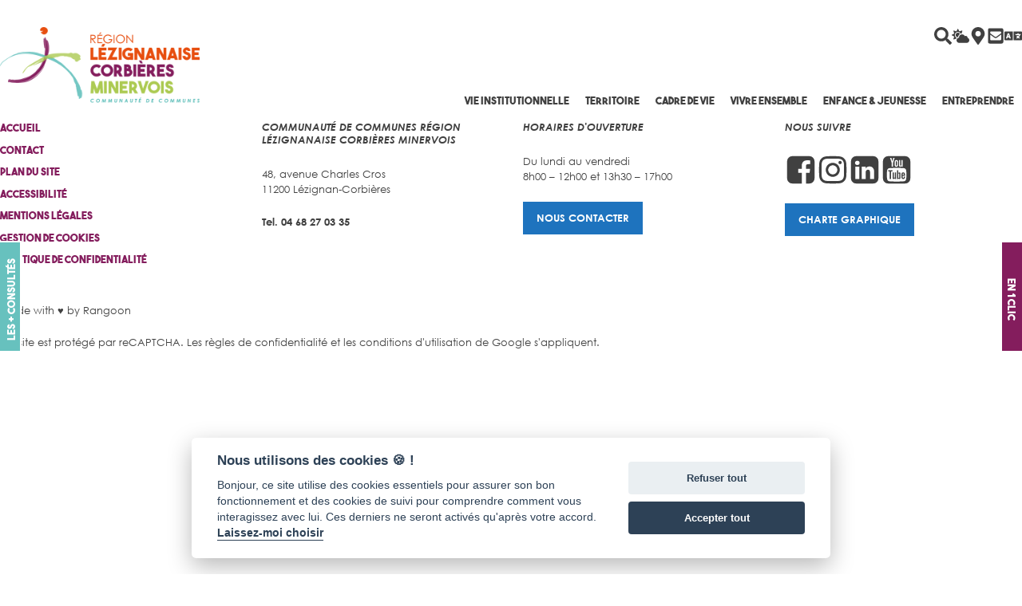

--- FILE ---
content_type: text/html; charset=UTF-8
request_url: https://www.ccrlcm.fr/menu-de-la-semaine/menu-des-ecoles-du-8-au-12-juillet-2024
body_size: 34720
content:
<!DOCTYPE html><html lang=fr-FR prefix="og: https://ogp.me/ns#" ><head><meta charset="UTF-8"><meta name="viewport" content="width=device-width, initial-scale=1.0">  <script data-cfasync=false data-no-defer=1 data-no-minify=1 data-no-optimize=1>var ewww_webp_supported=!1;function check_webp_feature(A,e){var w;e=void 0!==e?e:function(){},ewww_webp_supported?e(ewww_webp_supported):((w=new Image).onload=function(){ewww_webp_supported=0<w.width&&0<w.height,e&&e(ewww_webp_supported)},w.onerror=function(){e&&e(!1)},w.src="data:image/webp;base64,"+{alpha:"UklGRkoAAABXRUJQVlA4WAoAAAAQAAAAAAAAAAAAQUxQSAwAAAARBxAR/Q9ERP8DAABWUDggGAAAABQBAJ0BKgEAAQAAAP4AAA3AAP7mtQAAAA=="}[A])}check_webp_feature("alpha");</script><script data-cfasync=false data-no-defer=1 data-no-minify=1 data-no-optimize=1>var Arrive=function(c,w){"use strict";if(c.MutationObserver&&"undefined"!=typeof HTMLElement){var r,a=0,u=(r=HTMLElement.prototype.matches||HTMLElement.prototype.webkitMatchesSelector||HTMLElement.prototype.mozMatchesSelector||HTMLElement.prototype.msMatchesSelector,{matchesSelector:function(e,t){return e instanceof HTMLElement&&r.call(e,t)},addMethod:function(e,t,r){var a=e[t];e[t]=function(){return r.length==arguments.length?r.apply(this,arguments):"function"==typeof a?a.apply(this,arguments):void 0}},callCallbacks:function(e,t){t&&t.options.onceOnly&&1==t.firedElems.length&&(e=[e[0]]);for(var r,a=0;r=e[a];a++)r&&r.callback&&r.callback.call(r.elem,r.elem);t&&t.options.onceOnly&&1==t.firedElems.length&&t.me.unbindEventWithSelectorAndCallback.call(t.target,t.selector,t.callback)},checkChildNodesRecursively:function(e,t,r,a){for(var i,n=0;i=e[n];n++)r(i,t,a)&&a.push({callback:t.callback,elem:i}),0<i.childNodes.length&&u.checkChildNodesRecursively(i.childNodes,t,r,a)},mergeArrays:function(e,t){var r,a={};for(r in e)e.hasOwnProperty(r)&&(a[r]=e[r]);for(r in t)t.hasOwnProperty(r)&&(a[r]=t[r]);return a},toElementsArray:function(e){return e=void 0!==e&&("number"!=typeof e.length||e===c)?[e]:e}}),e=(l.prototype.addEvent=function(e,t,r,a){a={target:e,selector:t,options:r,callback:a,firedElems:[]};return this._beforeAdding&&this._beforeAdding(a),this._eventsBucket.push(a),a},l.prototype.removeEvent=function(e){for(var t,r=this._eventsBucket.length-1;t=this._eventsBucket[r];r--)e(t)&&(this._beforeRemoving&&this._beforeRemoving(t),(t=this._eventsBucket.splice(r,1))&&t.length&&(t[0].callback=null))},l.prototype.beforeAdding=function(e){this._beforeAdding=e},l.prototype.beforeRemoving=function(e){this._beforeRemoving=e},l),t=function(i,n){var o=new e,l=this,s={fireOnAttributesModification:!1};return o.beforeAdding(function(t){var e=t.target;e!==c.document&&e!==c||(e=document.getElementsByTagName("html")[0]);var r=new MutationObserver(function(e){n.call(this,e,t)}),a=i(t.options);r.observe(e,a),t.observer=r,t.me=l}),o.beforeRemoving(function(e){e.observer.disconnect()}),this.bindEvent=function(e,t,r){t=u.mergeArrays(s,t);for(var a=u.toElementsArray(this),i=0;i<a.length;i++)o.addEvent(a[i],e,t,r)},this.unbindEvent=function(){var r=u.toElementsArray(this);o.removeEvent(function(e){for(var t=0;t<r.length;t++)if(this===w||e.target===r[t])return!0;return!1})},this.unbindEventWithSelectorOrCallback=function(r){var a=u.toElementsArray(this),i=r,e="function"==typeof r?function(e){for(var t=0;t<a.length;t++)if((this===w||e.target===a[t])&&e.callback===i)return!0;return!1}:function(e){for(var t=0;t<a.length;t++)if((this===w||e.target===a[t])&&e.selector===r)return!0;return!1};o.removeEvent(e)},this.unbindEventWithSelectorAndCallback=function(r,a){var i=u.toElementsArray(this);o.removeEvent(function(e){for(var t=0;t<i.length;t++)if((this===w||e.target===i[t])&&e.selector===r&&e.callback===a)return!0;return!1})},this},i=new function(){var s={fireOnAttributesModification:!1,onceOnly:!1,existing:!1};function n(e,t,r){return!(!u.matchesSelector(e,t.selector)||(e._id===w&&(e._id=a++),-1!=t.firedElems.indexOf(e._id)))&&(t.firedElems.push(e._id),!0)}var c=(i=new t(function(e){var t={attributes:!1,childList:!0,subtree:!0};return e.fireOnAttributesModification&&(t.attributes=!0),t},function(e,i){e.forEach(function(e){var t=e.addedNodes,r=e.target,a=[];null!==t&&0<t.length?u.checkChildNodesRecursively(t,i,n,a):"attributes"===e.type&&n(r,i)&&a.push({callback:i.callback,elem:r}),u.callCallbacks(a,i)})})).bindEvent;return i.bindEvent=function(e,t,r){t=void 0===r?(r=t,s):u.mergeArrays(s,t);var a=u.toElementsArray(this);if(t.existing){for(var i=[],n=0;n<a.length;n++)for(var o=a[n].querySelectorAll(e),l=0;l<o.length;l++)i.push({callback:r,elem:o[l]});if(t.onceOnly&&i.length)return r.call(i[0].elem,i[0].elem);setTimeout(u.callCallbacks,1,i)}c.call(this,e,t,r)},i},o=new function(){var a={};function i(e,t){return u.matchesSelector(e,t.selector)}var n=(o=new t(function(){return{childList:!0,subtree:!0}},function(e,r){e.forEach(function(e){var t=e.removedNodes,e=[];null!==t&&0<t.length&&u.checkChildNodesRecursively(t,r,i,e),u.callCallbacks(e,r)})})).bindEvent;return o.bindEvent=function(e,t,r){t=void 0===r?(r=t,a):u.mergeArrays(a,t),n.call(this,e,t,r)},o};d(HTMLElement.prototype),d(NodeList.prototype),d(HTMLCollection.prototype),d(HTMLDocument.prototype),d(Window.prototype);var n={};return s(i,n,"unbindAllArrive"),s(o,n,"unbindAllLeave"),n}function l(){this._eventsBucket=[],this._beforeAdding=null,this._beforeRemoving=null}function s(e,t,r){u.addMethod(t,r,e.unbindEvent),u.addMethod(t,r,e.unbindEventWithSelectorOrCallback),u.addMethod(t,r,e.unbindEventWithSelectorAndCallback)}function d(e){e.arrive=i.bindEvent,s(i,e,"unbindArrive"),e.leave=o.bindEvent,s(o,e,"unbindLeave")}}(window,void 0),ewww_webp_supported=!1;function check_webp_feature(e,t){var r;ewww_webp_supported?t(ewww_webp_supported):((r=new Image).onload=function(){ewww_webp_supported=0<r.width&&0<r.height,t(ewww_webp_supported)},r.onerror=function(){t(!1)},r.src="data:image/webp;base64,"+{alpha:"UklGRkoAAABXRUJQVlA4WAoAAAAQAAAAAAAAAAAAQUxQSAwAAAARBxAR/Q9ERP8DAABWUDggGAAAABQBAJ0BKgEAAQAAAP4AAA3AAP7mtQAAAA==",animation:"UklGRlIAAABXRUJQVlA4WAoAAAASAAAAAAAAAAAAQU5JTQYAAAD/////AABBTk1GJgAAAAAAAAAAAAAAAAAAAGQAAABWUDhMDQAAAC8AAAAQBxAREYiI/gcA"}[e])}function ewwwLoadImages(e){if(e){for(var t=document.querySelectorAll(".batch-image img, .image-wrapper a, .ngg-pro-masonry-item a, .ngg-galleria-offscreen-seo-wrapper a"),r=0,a=t.length;r<a;r++)ewwwAttr(t[r],"data-src",t[r].getAttribute("data-webp")),ewwwAttr(t[r],"data-thumbnail",t[r].getAttribute("data-webp-thumbnail"));for(var i=document.querySelectorAll("div.woocommerce-product-gallery__image"),r=0,a=i.length;r<a;r++)ewwwAttr(i[r],"data-thumb",i[r].getAttribute("data-webp-thumb"))}for(var n=document.querySelectorAll("video"),r=0,a=n.length;r<a;r++)ewwwAttr(n[r],"poster",e?n[r].getAttribute("data-poster-webp"):n[r].getAttribute("data-poster-image"));for(var o,l=document.querySelectorAll("img.ewww_webp_lazy_load"),r=0,a=l.length;r<a;r++)e&&(ewwwAttr(l[r],"data-lazy-srcset",l[r].getAttribute("data-lazy-srcset-webp")),ewwwAttr(l[r],"data-srcset",l[r].getAttribute("data-srcset-webp")),ewwwAttr(l[r],"data-lazy-src",l[r].getAttribute("data-lazy-src-webp")),ewwwAttr(l[r],"data-src",l[r].getAttribute("data-src-webp")),ewwwAttr(l[r],"data-orig-file",l[r].getAttribute("data-webp-orig-file")),ewwwAttr(l[r],"data-medium-file",l[r].getAttribute("data-webp-medium-file")),ewwwAttr(l[r],"data-large-file",l[r].getAttribute("data-webp-large-file")),null!=(o=l[r].getAttribute("srcset"))&&!1!==o&&o.includes("R0lGOD")&&ewwwAttr(l[r],"src",l[r].getAttribute("data-lazy-src-webp"))),l[r].className=l[r].className.replace(/\bewww_webp_lazy_load\b/,"");for(var s=document.querySelectorAll(".ewww_webp"),r=0,a=s.length;r<a;r++)e?(ewwwAttr(s[r],"srcset",s[r].getAttribute("data-srcset-webp")),ewwwAttr(s[r],"src",s[r].getAttribute("data-src-webp")),ewwwAttr(s[r],"data-orig-file",s[r].getAttribute("data-webp-orig-file")),ewwwAttr(s[r],"data-medium-file",s[r].getAttribute("data-webp-medium-file")),ewwwAttr(s[r],"data-large-file",s[r].getAttribute("data-webp-large-file")),ewwwAttr(s[r],"data-large_image",s[r].getAttribute("data-webp-large_image")),ewwwAttr(s[r],"data-src",s[r].getAttribute("data-webp-src"))):(ewwwAttr(s[r],"srcset",s[r].getAttribute("data-srcset-img")),ewwwAttr(s[r],"src",s[r].getAttribute("data-src-img"))),s[r].className=s[r].className.replace(/\bewww_webp\b/,"ewww_webp_loaded");window.jQuery&&jQuery.fn.isotope&&jQuery.fn.imagesLoaded&&(jQuery(".fusion-posts-container-infinite").imagesLoaded(function(){jQuery(".fusion-posts-container-infinite").hasClass("isotope")&&jQuery(".fusion-posts-container-infinite").isotope()}),jQuery(".fusion-portfolio:not(.fusion-recent-works) .fusion-portfolio-wrapper").imagesLoaded(function(){jQuery(".fusion-portfolio:not(.fusion-recent-works) .fusion-portfolio-wrapper").isotope()}))}function ewwwWebPInit(e){ewwwLoadImages(e),ewwwNggLoadGalleries(e),document.arrive(".ewww_webp",function(){ewwwLoadImages(e)}),document.arrive(".ewww_webp_lazy_load",function(){ewwwLoadImages(e)}),document.arrive("videos",function(){ewwwLoadImages(e)}),"loading"==document.readyState?document.addEventListener("DOMContentLoaded",ewwwJSONParserInit):("undefined"!=typeof galleries&&ewwwNggParseGalleries(e),ewwwWooParseVariations(e))}function ewwwAttr(e,t,r){null!=r&&!1!==r&&e.setAttribute(t,r)}function ewwwJSONParserInit(){"undefined"!=typeof galleries&&check_webp_feature("alpha",ewwwNggParseGalleries),check_webp_feature("alpha",ewwwWooParseVariations)}function ewwwWooParseVariations(e){if(e)for(var t=document.querySelectorAll("form.variations_form"),r=0,a=t.length;r<a;r++){var i=t[r].getAttribute("data-product_variations"),n=!1;try{for(var o in i=JSON.parse(i))void 0!==i[o]&&void 0!==i[o].image&&(void 0!==i[o].image.src_webp&&(i[o].image.src=i[o].image.src_webp,n=!0),void 0!==i[o].image.srcset_webp&&(i[o].image.srcset=i[o].image.srcset_webp,n=!0),void 0!==i[o].image.full_src_webp&&(i[o].image.full_src=i[o].image.full_src_webp,n=!0),void 0!==i[o].image.gallery_thumbnail_src_webp&&(i[o].image.gallery_thumbnail_src=i[o].image.gallery_thumbnail_src_webp,n=!0),void 0!==i[o].image.thumb_src_webp&&(i[o].image.thumb_src=i[o].image.thumb_src_webp,n=!0));n&&ewwwAttr(t[r],"data-product_variations",JSON.stringify(i))}catch(e){}}}function ewwwNggParseGalleries(e){if(e)for(var t in galleries){var r=galleries[t];galleries[t].images_list=ewwwNggParseImageList(r.images_list)}}function ewwwNggLoadGalleries(e){e&&document.addEventListener("ngg.galleria.themeadded",function(e,t){window.ngg_galleria._create_backup=window.ngg_galleria.create,window.ngg_galleria.create=function(e,t){var r=$(e).data("id");return galleries["gallery_"+r].images_list=ewwwNggParseImageList(galleries["gallery_"+r].images_list),window.ngg_galleria._create_backup(e,t)}})}function ewwwNggParseImageList(e){for(var t in e){var r=e[t];if(void 0!==r["image-webp"]&&(e[t].image=r["image-webp"],delete e[t]["image-webp"]),void 0!==r["thumb-webp"]&&(e[t].thumb=r["thumb-webp"],delete e[t]["thumb-webp"]),void 0!==r.full_image_webp&&(e[t].full_image=r.full_image_webp,delete e[t].full_image_webp),void 0!==r.srcsets)for(var a in r.srcsets)nggSrcset=r.srcsets[a],void 0!==r.srcsets[a+"-webp"]&&(e[t].srcsets[a]=r.srcsets[a+"-webp"],delete e[t].srcsets[a+"-webp"]);if(void 0!==r.full_srcsets)for(var i in r.full_srcsets)nggFSrcset=r.full_srcsets[i],void 0!==r.full_srcsets[i+"-webp"]&&(e[t].full_srcsets[i]=r.full_srcsets[i+"-webp"],delete e[t].full_srcsets[i+"-webp"])}return e}check_webp_feature("alpha",ewwwWebPInit);</script> <title>Menu des écoles du 8 au 12 juillet 2024 - Communauté de Communes Région Lézignanaise Corbières en Minervois</title><meta name="robots" content="follow, index, max-snippet:-1, max-video-preview:-1, max-image-preview:large"><link rel=canonical href=https://www.ccrlcm.fr/menu-de-la-semaine/menu-des-ecoles-du-8-au-12-juillet-2024><meta property="og:locale" content="fr_FR"><meta property="og:type" content="article"><meta property="og:title" content="Menu des écoles du 8 au 12 juillet 2024 - Communauté de Communes Région Lézignanaise Corbières en Minervois"><meta property="og:url" content="https://www.ccrlcm.fr/menu-de-la-semaine/menu-des-ecoles-du-8-au-12-juillet-2024"><meta property="og:site_name" content="Communauté de Communes Région Lézignanaise Corbières en Minervois"><meta property="article:publisher" content="https://www.facebook.com/CCRLCM/"><meta property="fb:app_id" content="421807063245417"><meta property="og:image" content="https://www.ccrlcm.fr/wp-content/uploads/2022/07/logo-ccrlcm-social.jpg"><meta property="og:image:secure_url" content="https://www.ccrlcm.fr/wp-content/uploads/2022/07/logo-ccrlcm-social.jpg"><meta property="og:image:width" content="1920"><meta property="og:image:height" content="857"><meta property="og:image:alt" content="Communauté De Communes Région Lézignanaise Corbières En Minervois"><meta property="og:image:type" content="image/jpeg"><meta name="twitter:card" content="summary_large_image"><meta name="twitter:title" content="Menu des écoles du 8 au 12 juillet 2024 - Communauté de Communes Région Lézignanaise Corbières en Minervois"><meta name="twitter:image" content="https://www.ccrlcm.fr/wp-content/uploads/2022/07/logo-ccrlcm-social.jpg"> <script type=application/ld+json class=rank-math-schema>{"@context":"https://schema.org","@graph":[{"@type":"BreadcrumbList","@id":"https://www.ccrlcm.fr/menu-de-la-semaine/menu-des-ecoles-du-8-au-12-juillet-2024#breadcrumb","itemListElement":[{"@type":"ListItem","position":"1","item":{"@id":"https://www.ccrlcm.fr","name":"Accueil"}},{"@type":"ListItem","position":"2","item":{"@id":"https://www.ccrlcm.fr/menu-de-la-semaine/menu-des-ecoles-du-8-au-12-juillet-2024","name":"Menu des \u00e9coles du 8 au 12 juillet 2024"}}]}]}</script> <link rel=dns-prefetch href=//cdn.jsdelivr.net><link rel=dns-prefetch href=//unpkg.com><link rel=alternate type=application/rss+xml title="Communauté de Communes Région Lézignanaise Corbières en Minervois &raquo; Flux" href=https://www.ccrlcm.fr/feed><link rel=alternate type=application/rss+xml title="Communauté de Communes Région Lézignanaise Corbières en Minervois &raquo; Flux des commentaires" href=https://www.ccrlcm.fr/comments/feed><link rel=alternate type=text/calendar title="Communauté de Communes Région Lézignanaise Corbières en Minervois &raquo; Flux iCal" href="https://www.ccrlcm.fr/agenda/?ical=1"><link rel=alternate title="oEmbed (JSON)" type=application/json+oembed href="https://www.ccrlcm.fr/wp-json/oembed/1.0/embed?url=https%3A%2F%2Fwww.ccrlcm.fr%2Fmenu-de-la-semaine%2Fmenu-des-ecoles-du-8-au-12-juillet-2024"><link rel=alternate title="oEmbed (XML)" type=text/xml+oembed href="https://www.ccrlcm.fr/wp-json/oembed/1.0/embed?url=https%3A%2F%2Fwww.ccrlcm.fr%2Fmenu-de-la-semaine%2Fmenu-des-ecoles-du-8-au-12-juillet-2024&#038;format=xml"><link rel=stylesheet href=https://www.ccrlcm.fr/wp-content/cache/minify/36222.css?x48720 media=all><style id=wp-img-auto-sizes-contain-inline-css>img:is([sizes=auto i],[sizes^="auto," i]){contain-intrinsic-size:3000px 1500px}</style><link rel=stylesheet id=script-62415ef1e03d3-css href=https://cdn.jsdelivr.net/npm/glightbox/dist/css/glightbox.min.css media=all><style id=wp-block-library-inline-css>/*<![CDATA[*/:root{--wp-block-synced-color:#7a00df;--wp-block-synced-color--rgb:122,0,223;--wp-bound-block-color:var(--wp-block-synced-color);--wp-editor-canvas-background:#ddd;--wp-admin-theme-color:#007cba;--wp-admin-theme-color--rgb:0,124,186;--wp-admin-theme-color-darker-10:#006ba1;--wp-admin-theme-color-darker-10--rgb:0,107,160.5;--wp-admin-theme-color-darker-20:#005a87;--wp-admin-theme-color-darker-20--rgb:0,90,135;--wp-admin-border-width-focus:2px}@media (min-resolution:192dpi){:root{--wp-admin-border-width-focus:1.5px}}.wp-element-button{cursor:pointer}:root .has-very-light-gray-background-color{background-color:#eee}:root .has-very-dark-gray-background-color{background-color:#313131}:root .has-very-light-gray-color{color:#eee}:root .has-very-dark-gray-color{color:#313131}:root .has-vivid-green-cyan-to-vivid-cyan-blue-gradient-background{background:linear-gradient(135deg,#00d084,#0693e3)}:root .has-purple-crush-gradient-background{background:linear-gradient(135deg,#34e2e4,#4721fb 50%,#ab1dfe)}:root .has-hazy-dawn-gradient-background{background:linear-gradient(135deg,#faaca8,#dad0ec)}:root .has-subdued-olive-gradient-background{background:linear-gradient(135deg,#fafae1,#67a671)}:root .has-atomic-cream-gradient-background{background:linear-gradient(135deg,#fdd79a,#004a59)}:root .has-nightshade-gradient-background{background:linear-gradient(135deg,#330968,#31cdcf)}:root .has-midnight-gradient-background{background:linear-gradient(135deg,#020381,#2874fc)}:root{--wp--preset--font-size--normal:16px;--wp--preset--font-size--huge:42px}.has-regular-font-size{font-size:1em}.has-larger-font-size{font-size:2.625em}.has-normal-font-size{font-size:var(--wp--preset--font-size--normal)}.has-huge-font-size{font-size:var(--wp--preset--font-size--huge)}.has-text-align-center{text-align:center}.has-text-align-left{text-align:left}.has-text-align-right{text-align:right}.has-fit-text{white-space:nowrap!important}#end-resizable-editor-section{display:none}.aligncenter{clear:both}.items-justified-left{justify-content:flex-start}.items-justified-center{justify-content:center}.items-justified-right{justify-content:flex-end}.items-justified-space-between{justify-content:space-between}.screen-reader-text{border:0;clip-path:inset(50%);height:1px;margin:-1px;overflow:hidden;padding:0;position:absolute;width:1px;word-wrap:normal!important}.screen-reader-text:focus{background-color:#ddd;clip-path:none;color:#444;display:block;font-size:1em;height:auto;left:5px;line-height:normal;padding:15px 23px 14px;text-decoration:none;top:5px;width:auto;z-index:100000}html :where(.has-border-color){border-style:solid}html :where([style*=border-top-color]){border-top-style:solid}html :where([style*=border-right-color]){border-right-style:solid}html :where([style*=border-bottom-color]){border-bottom-style:solid}html :where([style*=border-left-color]){border-left-style:solid}html :where([style*=border-width]){border-style:solid}html :where([style*=border-top-width]){border-top-style:solid}html :where([style*=border-right-width]){border-right-style:solid}html :where([style*=border-bottom-width]){border-bottom-style:solid}html :where([style*=border-left-width]){border-left-style:solid}html :where(img[class*=wp-image-]){height:auto;max-width:100%}:where(figure){margin:0 0 1em}html :where(.is-position-sticky){--wp-admin--admin-bar--position-offset:var(--wp-admin--admin-bar--height,0px)}@media screen and (max-width:600px){html:where(.is-position-sticky){--wp-admin--admin-bar--position-offset:0px}}/*]]>*/</style><link rel=stylesheet href=https://www.ccrlcm.fr/wp-content/cache/minify/96620.css?x48720 media=all><link rel=stylesheet id=script-624137180f3e4-css href=//unpkg.com/balloon-css@1.2.0/balloon.min.css?x48720 media=all><link rel=stylesheet href=https://www.ccrlcm.fr/wp-content/cache/minify/4f41f.css?x48720 media=all><style id=wpgb-head-inline-css>.wp-grid-builder:not(.wpgb-template),.wpgb-facet{opacity:0.01}.wpgb-facet fieldset{margin:0;padding:0;border:none;outline:none;box-shadow:none}.wpgb-facet fieldset:last-child{margin-bottom:40px}.wpgb-facet fieldset legend.wpgb-sr-only{height:1px;width:1px}</style> <script src=https://cdn.jsdelivr.net/gh/orestbida/cookieconsent@v2.8.0/dist/cookieconsent.js id=script-624c0c888b081-js></script> <script src="https://www.ccrlcm.fr/wp-includes/js/jquery/jquery.min.js?x48720&amp;ver=3.7.1" id=jquery-core-js></script> <link rel=https://api.w.org/ href=https://www.ccrlcm.fr/wp-json/ ><link rel=alternate title=JSON type=application/json href=https://www.ccrlcm.fr/wp-json/wp/v2/menu-de-la-semaine/7909><link rel=EditURI type=application/rsd+xml title=RSD href=https://www.ccrlcm.fr/xmlrpc.php?rsd><meta name="generator" content="WordPress 6.9"><link rel=shortlink href='https://www.ccrlcm.fr/?p=7909'>  <script>window.dataLayer=window.dataLayer||[];function gtag(){dataLayer.push(arguments);}
gtag('consent','default',{'ad_storage':'denied','analytics_storage':'denied','functionality_storage':'granted','personalization_storage':'denied','security_storage':'denied',});</script>  <script>(function(w,d,s,l,i){w[l]=w[l]||[];w[l].push({'gtm.start':new Date().getTime(),event:'gtm.js'});var f=d.getElementsByTagName(s)[0],j=d.createElement(s),dl=l!='dataLayer'?'&l='+l:'';j.async=true;j.src='https://www.googletagmanager.com/gtm.js?id='+i+dl;f.parentNode.insertBefore(j,f);})(window,document,'script','dataLayer','GTM-P28TK9H');</script> <meta name="tec-api-version" content="v1"><meta name="tec-api-origin" content="https://www.ccrlcm.fr"><link rel=alternate href=https://www.ccrlcm.fr/wp-json/tribe/events/v1/ ><noscript><style>.wp-grid-builder .wpgb-card.wpgb-card-hidden .wpgb-card-wrapper{opacity:1!important;visibility:visible!important;transform:none!important}.wpgb-facet{opacity:1!important;pointer-events:auto!important}.wpgb-facet *:not(.wpgb-pagination-facet){display:none}</style></noscript><link rel=apple-touch-icon sizes=180x180 href=/wp-content/uploads/fbrfg/apple-touch-icon.png?x48720><link rel=icon type=image/png sizes=32x32 href=/wp-content/uploads/fbrfg/favicon-32x32.png?x48720><link rel=icon type=image/png sizes=16x16 href=/wp-content/uploads/fbrfg/favicon-16x16.png?x48720><link rel=manifest href=/wp-content/uploads/fbrfg/site.webmanifest><link rel=mask-icon href=/wp-content/uploads/fbrfg/safari-pinned-tab.svg?x48720 color=#5bbad5><link rel="shortcut icon" href=/wp-content/uploads/fbrfg/favicon.ico?x48720><meta name="msapplication-TileColor" content="#00aba9"><meta name="msapplication-config" content="/wp-content/uploads/fbrfg/browserconfig.xml"><meta name="theme-color" content="#ffffff"><style class=wp-fonts-local>@font-face{font-family:Inter;font-style:normal;font-weight:300 900;font-display:fallback;src:url('https://www.ccrlcm.fr/wp-content/themes/oxygen-is-not-a-theme/assets/fonts/inter/Inter-VariableFont_slnt,wght.woff2') format('woff2');font-stretch:normal}@font-face{font-family:Cardo;font-style:normal;font-weight:400;font-display:fallback;src:url('https://www.ccrlcm.fr/wp-content/themes/oxygen-is-not-a-theme/assets/fonts/cardo/cardo_normal_400.woff2') format('woff2')}@font-face{font-family:Cardo;font-style:italic;font-weight:400;font-display:fallback;src:url('https://www.ccrlcm.fr/wp-content/themes/oxygen-is-not-a-theme/assets/fonts/cardo/cardo_italic_400.woff2') format('woff2')}@font-face{font-family:Cardo;font-style:normal;font-weight:700;font-display:fallback;src:url('https://www.ccrlcm.fr/wp-content/themes/oxygen-is-not-a-theme/assets/fonts/cardo/cardo_normal_700.woff2') format('woff2')}</style><style id=script-62411d4e1a01b-sass-css>/*<![CDATA[*/.primary .img-featured{border-top-color:var(--primary)}.primary .category-heading,.primary .category-heading a{color:var(--primary)}.primary .oxy-rich-text a:hover,.primary .card__text a:hover,.primary .card__title a,.primary a.card__excerpt:hover,.primary .rank-math-breadcrumb a:hover,.primary .see-all__wrapper,.primary .see-all__icon,.primary a:hover.button__bullet,.primary .btn-carret__icon{color:var(--primary)}.primary .text-dark,.primary .text-dark a{color:var(--primary-dark)}.primary .hover-dark a:hover,.primary a:hover.button__bullet.hover-dark,.primary .hover-dark .see-all__icon{color:var(--primary-dark)}.primary .card__button:hover,.primary a:hover .hover-light,.primary .hover-light a:hover,.primary .hover-light .see-all__icon{color:var(--primary-light)}.primary .text-light,.primary .text-light a{color:var(--primary-light)}.primary .hover-medium a:hover,.primary .hover-medium .see-all__icon{color:var(--primary-medium)}.primary .section{background-color:var(--primary)}.primary .card__button{background-color:var(--primary-dark)}.primary .card__button:hover{background-color:var(--primary-ultra-dark-trans-40)}.primary .card__button-std{background-color:var(--primary)}.primary .card__button-std:hover{background-color:var(--primary-medium)}.primary .card__cat:hover,.primary .card__cat:hover a{color:var(--primary)}.primary .card__cat:hover a:hover{color:var(--primary-dark)}.primary .img-link.box-shadow--img:focus{border-color:white;border-width:0.5rem;border-style:solid;background-color:white;box-shadow:0px 0px 20px -2px var(--primary-dark)}.has-primary-background-color{background-color:var(--primary)}.has-primary-hover-background-color{background-color:var(--primary-hover)}.has-primary-ultra-light-background-color{background-color:var(--primary-ultra-light)}.has-primary-light-background-color{background-color:var(--primary-light)}.has-primary-medium-background-color{background-color:var(--primary-medium)}.has-primary-dark-background-color{background-color:var(--primary-dark)}.has-primary-ultra-dark-background-color{background-color:var(--primary-ultra-dark)}.has-primary-color{color:var(--primary)}.has-primary-hover-color{color:var(--primary-hover)}.has-primary-ultra-light-color{color:var(--primary-ultra-light)}.has-primary-light-color{color:var(--primary-light)}.has-primary-medium-color{color:var(--primary-medium)}.has-primary-dark-color{color:var(--primary-dark)}.has-primary-ultra-dark-color{color:var(--primary-ultra-dark)}.primary .oxy-wpgb-facet .wpgb-facet select.wpgb-select,.primary .oxy-wpgb-facet .wpgb-facet .wpgb-select,.primary .oxy-wpgb-facet .wpgb-facet .wpgb-search-facet input[type="search"],.primary .oxy-wpgb-facet .wpgb-facet .wpgb-autocomplete-facet input[type="search"]{color:var(--primary-medium);background-color:var(--primary-ultra-light);border-color:var(--primary-medium);font-family:"Century Gothic";font-size:var(--text-m);-webkit-font-smoothing:antialiased;-moz-osx-font-smoothing:grayscale}.primary .oxy-wpgb-facet .wpgb-facet .wpgb-select .wpgb-select-placeholder input[type="text"]{font-size:var(--text-m)}.primary .oxy-wpgb-facet .wpgb-facet .wpgb-select .wpgb-select-placeholder .wpgb-select-values>div.wpgb-select-value{background-color:var(--primary-light)}.primary .oxy-wpgb-facet .wpgb-facet .wpgb-select:hover{color:var(--primary-dark);background-color:var(--primary-light);border-color:var(--primary-hover)}.primary .oxy-wpgb-facet .wpgb-facet .wpgb-search-facet input[type="search"]:hover,.primary .oxy-wpgb-facet .wpgb-facet .wpgb-autocomplete-facet input[type="search"]:hover{color:var(--primary-dark);background-color:var(--primary-light);border-color:var(--primary-hover)}.primary .oxy-wpgb-facet .wpgb-facet .wpgb-select:focus,.primary .oxy-wpgb-facet .wpgb-facet .wpgb-search-facet input[type="search"]:focus,.primary .oxy-wpgb-facet .wpgb-facet .wpgb-autocomplete-facet input[type="search"]:focus{color:var(--primary-dark);background-color:white;border-color:var(--primary-dark)}.primary .oxy-wpgb-facet .wpgb-facet select.wpgb-select+.wpgb-select-controls{color:var(--primary-medium)}.primary .oxy-wpgb-facet .wpgb-facet select.wpgb-select+.wpgb-select-controls .wpgb-select-separator{background:var(--primary-medium)}.primary .oxy-wpgb-facet .wpgb-facet select.wpgb-select:hover+.wpgb-select-controls .wpgb-select-toggle{color:var(--primary-dark);fill:var(--primary-dark)}.primary .oxy-wpgb-facet .wpgb-facet .wpgb-select-toggle:hover{color:var(--primary-dark);fill:var(--primary-dark)}.primary .oxy-wpgb-facet .wpgb-facet input::placeholder,.primary .oxy-wpgb-facet .wpgb-facet select::placeholder{color:var(--primary-medium);opacity:1}.primary .oxy-wpgb-facet .wpgb-facet input:-ms-input-placeholder,.primary .oxy-wpgb-facet .wpgb-facet select:-ms-input-placeholder,.primary .oxy-wpgb-facet .wpgb-facet input::-ms-input-placeholder,.primary .oxy-wpgb-facet .wpgb-facet select::-ms-input-placeholder{color:var(--primary-medium)}.primary .oxy-wpgb-facet .wpgb-facet .wpgb-input:focus::placeholder,.primary .oxy-wpgb-facet .wpgb-facet .wpgb-input:hover::placeholder,.primary .oxy-wpgb-facet .wpgb-facet .wpgb-input:focus::-webkit-input-placeholder,.primary .oxy-wpgb-facet .wpgb-facet .wpgb-input:hover::-webkit-input-placeholder,.primary .oxy-wpgb-facet .wpgb-facet .wpgb-input:focus::-moz-placeholder,.primary .oxy-wpgb-facet .wpgb-facet .wpgb-input:hover::-moz-placeholder,.primary .oxy-wpgb-facet .wpgb-facet .wpgb-input:focus:-ms-input-placeholder,.primary .oxy-wpgb-facet .wpgb-facet .wpgb-input:hover:-ms-input-placeholder,.primary .oxy-wpgb-facet .wpgb-facet .wpgb-input:focus:-moz-placeholder,.primary .oxy-wpgb-facet .wpgb-facet .wpgb-input:hover:-moz-placeholder{color:var(--primary-dark)}.primary .oxy-wpgb-facet .wpgb-facet .wpgb-input-icon,.primary .oxy-wpgb-facet .wpgb-facet .wpgb-clear-button,.primary .oxy-wpgb-facet .wpgb-facet .wpgb-select button,.primary .oxy-wpgb-facet .wpgb-facet .acplt-clear,.primary .oxy-wpgb-facet .wpgb-facet .wpgb-hierarchy .wpgb-hierarchy-control,.primary .oxy-wpgb-facet .wpgb-facet .wpgb-rating-reset .wpgb-rating-control{color:var(--primary-medium)}.primary .oxy-wpgb-facet .wpgb-facet .wpgb-input-icon:hover,.primary .oxy-wpgb-facet .wpgb-facet .wpgb-clear-button:hover,.primary .oxy-wpgb-facet .wpgb-facet .wpgb-select button:hover,.primary .oxy-wpgb-facet .wpgb-facet .acplt-clear:hover,.primary .oxy-wpgb-facet .wpgb-facet .wpgb-hierarchy .wpgb-hierarchy-control:hover,.primary .oxy-wpgb-facet .wpgb-facet .wpgb-rating-reset .wpgb-rating-control:hover,.primary .oxy-wpgb-facet .wpgb-facet label:hover .wpgb-input-icon{color:var(--primary-dark)}.primary .oxy-wpgb-facet .wpgb-pagination .wpgb-page>a{border-width:1px;border-style:solid;border-color:var(--primary);color:var(--primary-light);font-size:var(--text-m);font-family:"Century Gothic"}.primary .oxy-wpgb-facet .wpgb-pagination .wpgb-page>a[aria-current="true"]{color:white;border-color:white}.primary .oxy-wpgb-facet .wpgb-pagination .wpgb-page>span{border-width:1px;border-style:solid;border-color:var(--primary);color:var(--primary-light);font-size:var(--text-m);font-family:"Century Gothic"}.primary .oxy-wpgb-facet .wpgb-pagination .wpgb-page>a:hover{color:var(--primary-ultra-light);border-color:white}.mega-dropdown-primary .oxy-mega-dropdown_container{background-color:var(--primary)}.mega-menu .mega-dropdown-primary .oxy-mega-dropdown_link.oxy-mega-dropdown_inner-open,.mega-menu .mega-dropdown-primary .oxy-mega-dropdown_link.oxy-mega-dropdown_inner-focus{color:white;background-color:var(--primary)}.bg--primary .hover-dark a:hover,.bg--primary a:hover.button__bullet.hover-dark{color:var(--primary-dark) !important}.bg--primary .hover-dark a:hover .see-all__icon,.bg--primary a:hover.button__bullet.hover-dark .see-all__icon{color:var(--primary-dark) !important}.bg--primary .hover-light a:hover{color:var(--primary-light) !important}.bg--primary .hover-light a:hover .see-all__icon{color:var(--primary-light) !important}.bg--primary .hover-medium a:hover{color:var(--primary-medium) !important}.bg--primary .hover-medium a:hover .see-all__icon{color:var(--primary-medium) !important}.bg--primary .category-heading{color:var(--white) !important}.bg--primary .category-heading a{color:var(--white) !important}.secondary .img-featured{border-top-color:var(--secondary)}.secondary .category-heading,.secondary .category-heading a{color:var(--secondary)}.secondary .oxy-rich-text a:hover,.secondary .card__text a:hover,.secondary .card__title a,.secondary a.card__excerpt:hover,.secondary .rank-math-breadcrumb a:hover,.secondary .see-all__wrapper,.secondary .see-all__icon,.secondary a:hover.button__bullet,.secondary .btn-carret__icon{color:var(--secondary)}.secondary .text-dark,.secondary .text-dark a{color:var(--secondary-dark)}.secondary .hover-dark a:hover,.secondary a:hover.button__bullet.hover-dark,.secondary .hover-dark .see-all__icon{color:var(--secondary-dark)}.secondary .card__button:hover,.secondary a:hover .hover-light,.secondary .hover-light a:hover,.secondary .hover-light .see-all__icon{color:var(--secondary-light)}.secondary .text-light,.secondary .text-light a{color:var(--secondary-light)}.secondary .hover-medium a:hover,.secondary .hover-medium .see-all__icon{color:var(--secondary-medium)}.secondary .section{background-color:var(--secondary)}.secondary .card__button{background-color:var(--secondary-dark)}.secondary .card__button:hover{background-color:var(--secondary-ultra-dark-trans-40)}.secondary .card__button-std{background-color:var(--secondary)}.secondary .card__button-std:hover{background-color:var(--secondary-medium)}.secondary .card__cat:hover,.secondary .card__cat:hover a{color:var(--secondary)}.secondary .card__cat:hover a:hover{color:var(--secondary-dark)}.secondary .img-link.box-shadow--img:focus{border-color:white;border-width:0.5rem;border-style:solid;background-color:white;box-shadow:0px 0px 20px -2px var(--secondary-dark)}.has-secondary-background-color{background-color:var(--secondary)}.has-secondary-hover-background-color{background-color:var(--secondary-hover)}.has-secondary-ultra-light-background-color{background-color:var(--secondary-ultra-light)}.has-secondary-light-background-color{background-color:var(--secondary-light)}.has-secondary-medium-background-color{background-color:var(--secondary-medium)}.has-secondary-dark-background-color{background-color:var(--secondary-dark)}.has-secondary-ultra-dark-background-color{background-color:var(--secondary-ultra-dark)}.has-secondary-color{color:var(--secondary)}.has-secondary-hover-color{color:var(--secondary-hover)}.has-secondary-ultra-light-color{color:var(--secondary-ultra-light)}.has-secondary-light-color{color:var(--secondary-light)}.has-secondary-medium-color{color:var(--secondary-medium)}.has-secondary-dark-color{color:var(--secondary-dark)}.has-secondary-ultra-dark-color{color:var(--secondary-ultra-dark)}.secondary .oxy-wpgb-facet .wpgb-facet select.wpgb-select,.secondary .oxy-wpgb-facet .wpgb-facet .wpgb-select,.secondary .oxy-wpgb-facet .wpgb-facet .wpgb-search-facet input[type="search"],.secondary .oxy-wpgb-facet .wpgb-facet .wpgb-autocomplete-facet input[type="search"]{color:var(--secondary-medium);background-color:var(--secondary-ultra-light);border-color:var(--secondary-medium);font-family:"Century Gothic";font-size:var(--text-m);-webkit-font-smoothing:antialiased;-moz-osx-font-smoothing:grayscale}.secondary .oxy-wpgb-facet .wpgb-facet .wpgb-select .wpgb-select-placeholder input[type="text"]{font-size:var(--text-m)}.secondary .oxy-wpgb-facet .wpgb-facet .wpgb-select .wpgb-select-placeholder .wpgb-select-values>div.wpgb-select-value{background-color:var(--secondary-light)}.secondary .oxy-wpgb-facet .wpgb-facet .wpgb-select:hover{color:var(--secondary-dark);background-color:var(--secondary-light);border-color:var(--secondary-hover)}.secondary .oxy-wpgb-facet .wpgb-facet .wpgb-search-facet input[type="search"]:hover,.secondary .oxy-wpgb-facet .wpgb-facet .wpgb-autocomplete-facet input[type="search"]:hover{color:var(--secondary-dark);background-color:var(--secondary-light);border-color:var(--secondary-hover)}.secondary .oxy-wpgb-facet .wpgb-facet .wpgb-select:focus,.secondary .oxy-wpgb-facet .wpgb-facet .wpgb-search-facet input[type="search"]:focus,.secondary .oxy-wpgb-facet .wpgb-facet .wpgb-autocomplete-facet input[type="search"]:focus{color:var(--secondary-dark);background-color:white;border-color:var(--secondary-dark)}.secondary .oxy-wpgb-facet .wpgb-facet select.wpgb-select+.wpgb-select-controls{color:var(--secondary-medium)}.secondary .oxy-wpgb-facet .wpgb-facet select.wpgb-select+.wpgb-select-controls .wpgb-select-separator{background:var(--secondary-medium)}.secondary .oxy-wpgb-facet .wpgb-facet select.wpgb-select:hover+.wpgb-select-controls .wpgb-select-toggle{color:var(--secondary-dark);fill:var(--secondary-dark)}.secondary .oxy-wpgb-facet .wpgb-facet .wpgb-select-toggle:hover{color:var(--secondary-dark);fill:var(--secondary-dark)}.secondary .oxy-wpgb-facet .wpgb-facet input::placeholder,.secondary .oxy-wpgb-facet .wpgb-facet select::placeholder{color:var(--secondary-medium);opacity:1}.secondary .oxy-wpgb-facet .wpgb-facet input:-ms-input-placeholder,.secondary .oxy-wpgb-facet .wpgb-facet select:-ms-input-placeholder,.secondary .oxy-wpgb-facet .wpgb-facet input::-ms-input-placeholder,.secondary .oxy-wpgb-facet .wpgb-facet select::-ms-input-placeholder{color:var(--secondary-medium)}.secondary .oxy-wpgb-facet .wpgb-facet .wpgb-input:focus::placeholder,.secondary .oxy-wpgb-facet .wpgb-facet .wpgb-input:hover::placeholder,.secondary .oxy-wpgb-facet .wpgb-facet .wpgb-input:focus::-webkit-input-placeholder,.secondary .oxy-wpgb-facet .wpgb-facet .wpgb-input:hover::-webkit-input-placeholder,.secondary .oxy-wpgb-facet .wpgb-facet .wpgb-input:focus::-moz-placeholder,.secondary .oxy-wpgb-facet .wpgb-facet .wpgb-input:hover::-moz-placeholder,.secondary .oxy-wpgb-facet .wpgb-facet .wpgb-input:focus:-ms-input-placeholder,.secondary .oxy-wpgb-facet .wpgb-facet .wpgb-input:hover:-ms-input-placeholder,.secondary .oxy-wpgb-facet .wpgb-facet .wpgb-input:focus:-moz-placeholder,.secondary .oxy-wpgb-facet .wpgb-facet .wpgb-input:hover:-moz-placeholder{color:var(--secondary-dark)}.secondary .oxy-wpgb-facet .wpgb-facet .wpgb-input-icon,.secondary .oxy-wpgb-facet .wpgb-facet .wpgb-clear-button,.secondary .oxy-wpgb-facet .wpgb-facet .wpgb-select button,.secondary .oxy-wpgb-facet .wpgb-facet .acplt-clear,.secondary .oxy-wpgb-facet .wpgb-facet .wpgb-hierarchy .wpgb-hierarchy-control,.secondary .oxy-wpgb-facet .wpgb-facet .wpgb-rating-reset .wpgb-rating-control{color:var(--secondary-medium)}.secondary .oxy-wpgb-facet .wpgb-facet .wpgb-input-icon:hover,.secondary .oxy-wpgb-facet .wpgb-facet .wpgb-clear-button:hover,.secondary .oxy-wpgb-facet .wpgb-facet .wpgb-select button:hover,.secondary .oxy-wpgb-facet .wpgb-facet .acplt-clear:hover,.secondary .oxy-wpgb-facet .wpgb-facet .wpgb-hierarchy .wpgb-hierarchy-control:hover,.secondary .oxy-wpgb-facet .wpgb-facet .wpgb-rating-reset .wpgb-rating-control:hover,.secondary .oxy-wpgb-facet .wpgb-facet label:hover .wpgb-input-icon{color:var(--secondary-dark)}.secondary .oxy-wpgb-facet .wpgb-pagination .wpgb-page>a{border-width:1px;border-style:solid;border-color:var(--secondary);color:var(--secondary-light);font-size:var(--text-m);font-family:"Century Gothic"}.secondary .oxy-wpgb-facet .wpgb-pagination .wpgb-page>a[aria-current="true"]{color:white;border-color:white}.secondary .oxy-wpgb-facet .wpgb-pagination .wpgb-page>span{border-width:1px;border-style:solid;border-color:var(--secondary);color:var(--secondary-light);font-size:var(--text-m);font-family:"Century Gothic"}.secondary .oxy-wpgb-facet .wpgb-pagination .wpgb-page>a:hover{color:var(--secondary-ultra-light);border-color:white}.mega-dropdown-secondary .oxy-mega-dropdown_container{background-color:var(--secondary)}.mega-menu .mega-dropdown-secondary .oxy-mega-dropdown_link.oxy-mega-dropdown_inner-open,.mega-menu .mega-dropdown-secondary .oxy-mega-dropdown_link.oxy-mega-dropdown_inner-focus{color:white;background-color:var(--secondary)}.bg--secondary .hover-dark a:hover,.bg--secondary a:hover.button__bullet.hover-dark{color:var(--secondary-dark) !important}.bg--secondary .hover-dark a:hover .see-all__icon,.bg--secondary a:hover.button__bullet.hover-dark .see-all__icon{color:var(--secondary-dark) !important}.bg--secondary .hover-light a:hover{color:var(--secondary-light) !important}.bg--secondary .hover-light a:hover .see-all__icon{color:var(--secondary-light) !important}.bg--secondary .hover-medium a:hover{color:var(--secondary-medium) !important}.bg--secondary .hover-medium a:hover .see-all__icon{color:var(--secondary-medium) !important}.bg--secondary .category-heading{color:var(--white) !important}.bg--secondary .category-heading a{color:var(--white) !important}.base .img-featured{border-top-color:var(--base)}.base .category-heading,.base .category-heading a{color:var(--base)}.base .oxy-rich-text a:hover,.base .card__text a:hover,.base .card__title a,.base a.card__excerpt:hover,.base .rank-math-breadcrumb a:hover,.base .see-all__wrapper,.base .see-all__icon,.base a:hover.button__bullet,.base .btn-carret__icon{color:var(--base)}.base .text-dark,.base .text-dark a{color:var(--base-dark)}.base .hover-dark a:hover,.base a:hover.button__bullet.hover-dark,.base .hover-dark .see-all__icon{color:var(--base-dark)}.base .card__button:hover,.base a:hover .hover-light,.base .hover-light a:hover,.base .hover-light .see-all__icon{color:var(--base-light)}.base .text-light,.base .text-light a{color:var(--base-light)}.base .hover-medium a:hover,.base .hover-medium .see-all__icon{color:var(--base-medium)}.base .section{background-color:var(--base)}.base .card__button{background-color:var(--base-dark)}.base .card__button:hover{background-color:var(--base-ultra-dark-trans-40)}.base .card__button-std{background-color:var(--base)}.base .card__button-std:hover{background-color:var(--base-medium)}.base .card__cat:hover,.base .card__cat:hover a{color:var(--base)}.base .card__cat:hover a:hover{color:var(--base-dark)}.base .img-link.box-shadow--img:focus{border-color:white;border-width:0.5rem;border-style:solid;background-color:white;box-shadow:0px 0px 20px -2px var(--base-dark)}.has-base-background-color{background-color:var(--base)}.has-base-hover-background-color{background-color:var(--base-hover)}.has-base-ultra-light-background-color{background-color:var(--base-ultra-light)}.has-base-light-background-color{background-color:var(--base-light)}.has-base-medium-background-color{background-color:var(--base-medium)}.has-base-dark-background-color{background-color:var(--base-dark)}.has-base-ultra-dark-background-color{background-color:var(--base-ultra-dark)}.has-base-color{color:var(--base)}.has-base-hover-color{color:var(--base-hover)}.has-base-ultra-light-color{color:var(--base-ultra-light)}.has-base-light-color{color:var(--base-light)}.has-base-medium-color{color:var(--base-medium)}.has-base-dark-color{color:var(--base-dark)}.has-base-ultra-dark-color{color:var(--base-ultra-dark)}.base .oxy-wpgb-facet .wpgb-facet select.wpgb-select,.base .oxy-wpgb-facet .wpgb-facet .wpgb-select,.base .oxy-wpgb-facet .wpgb-facet .wpgb-search-facet input[type="search"],.base .oxy-wpgb-facet .wpgb-facet .wpgb-autocomplete-facet input[type="search"]{color:var(--base-medium);background-color:var(--base-ultra-light);border-color:var(--base-medium);font-family:"Century Gothic";font-size:var(--text-m);-webkit-font-smoothing:antialiased;-moz-osx-font-smoothing:grayscale}.base .oxy-wpgb-facet .wpgb-facet .wpgb-select .wpgb-select-placeholder input[type="text"]{font-size:var(--text-m)}.base .oxy-wpgb-facet .wpgb-facet .wpgb-select .wpgb-select-placeholder .wpgb-select-values>div.wpgb-select-value{background-color:var(--base-light)}.base .oxy-wpgb-facet .wpgb-facet .wpgb-select:hover{color:var(--base-dark);background-color:var(--base-light);border-color:var(--base-hover)}.base .oxy-wpgb-facet .wpgb-facet .wpgb-search-facet input[type="search"]:hover,.base .oxy-wpgb-facet .wpgb-facet .wpgb-autocomplete-facet input[type="search"]:hover{color:var(--base-dark);background-color:var(--base-light);border-color:var(--base-hover)}.base .oxy-wpgb-facet .wpgb-facet .wpgb-select:focus,.base .oxy-wpgb-facet .wpgb-facet .wpgb-search-facet input[type="search"]:focus,.base .oxy-wpgb-facet .wpgb-facet .wpgb-autocomplete-facet input[type="search"]:focus{color:var(--base-dark);background-color:white;border-color:var(--base-dark)}.base .oxy-wpgb-facet .wpgb-facet select.wpgb-select+.wpgb-select-controls{color:var(--base-medium)}.base .oxy-wpgb-facet .wpgb-facet select.wpgb-select+.wpgb-select-controls .wpgb-select-separator{background:var(--base-medium)}.base .oxy-wpgb-facet .wpgb-facet select.wpgb-select:hover+.wpgb-select-controls .wpgb-select-toggle{color:var(--base-dark);fill:var(--base-dark)}.base .oxy-wpgb-facet .wpgb-facet .wpgb-select-toggle:hover{color:var(--base-dark);fill:var(--base-dark)}.base .oxy-wpgb-facet .wpgb-facet input::placeholder,.base .oxy-wpgb-facet .wpgb-facet select::placeholder{color:var(--base-medium);opacity:1}.base .oxy-wpgb-facet .wpgb-facet input:-ms-input-placeholder,.base .oxy-wpgb-facet .wpgb-facet select:-ms-input-placeholder,.base .oxy-wpgb-facet .wpgb-facet input::-ms-input-placeholder,.base .oxy-wpgb-facet .wpgb-facet select::-ms-input-placeholder{color:var(--base-medium)}.base .oxy-wpgb-facet .wpgb-facet .wpgb-input:focus::placeholder,.base .oxy-wpgb-facet .wpgb-facet .wpgb-input:hover::placeholder,.base .oxy-wpgb-facet .wpgb-facet .wpgb-input:focus::-webkit-input-placeholder,.base .oxy-wpgb-facet .wpgb-facet .wpgb-input:hover::-webkit-input-placeholder,.base .oxy-wpgb-facet .wpgb-facet .wpgb-input:focus::-moz-placeholder,.base .oxy-wpgb-facet .wpgb-facet .wpgb-input:hover::-moz-placeholder,.base .oxy-wpgb-facet .wpgb-facet .wpgb-input:focus:-ms-input-placeholder,.base .oxy-wpgb-facet .wpgb-facet .wpgb-input:hover:-ms-input-placeholder,.base .oxy-wpgb-facet .wpgb-facet .wpgb-input:focus:-moz-placeholder,.base .oxy-wpgb-facet .wpgb-facet .wpgb-input:hover:-moz-placeholder{color:var(--base-dark)}.base .oxy-wpgb-facet .wpgb-facet .wpgb-input-icon,.base .oxy-wpgb-facet .wpgb-facet .wpgb-clear-button,.base .oxy-wpgb-facet .wpgb-facet .wpgb-select button,.base .oxy-wpgb-facet .wpgb-facet .acplt-clear,.base .oxy-wpgb-facet .wpgb-facet .wpgb-hierarchy .wpgb-hierarchy-control,.base .oxy-wpgb-facet .wpgb-facet .wpgb-rating-reset .wpgb-rating-control{color:var(--base-medium)}.base .oxy-wpgb-facet .wpgb-facet .wpgb-input-icon:hover,.base .oxy-wpgb-facet .wpgb-facet .wpgb-clear-button:hover,.base .oxy-wpgb-facet .wpgb-facet .wpgb-select button:hover,.base .oxy-wpgb-facet .wpgb-facet .acplt-clear:hover,.base .oxy-wpgb-facet .wpgb-facet .wpgb-hierarchy .wpgb-hierarchy-control:hover,.base .oxy-wpgb-facet .wpgb-facet .wpgb-rating-reset .wpgb-rating-control:hover,.base .oxy-wpgb-facet .wpgb-facet label:hover .wpgb-input-icon{color:var(--base-dark)}.base .oxy-wpgb-facet .wpgb-pagination .wpgb-page>a{border-width:1px;border-style:solid;border-color:var(--base);color:var(--base-light);font-size:var(--text-m);font-family:"Century Gothic"}.base .oxy-wpgb-facet .wpgb-pagination .wpgb-page>a[aria-current="true"]{color:white;border-color:white}.base .oxy-wpgb-facet .wpgb-pagination .wpgb-page>span{border-width:1px;border-style:solid;border-color:var(--base);color:var(--base-light);font-size:var(--text-m);font-family:"Century Gothic"}.base .oxy-wpgb-facet .wpgb-pagination .wpgb-page>a:hover{color:var(--base-ultra-light);border-color:white}.mega-dropdown-base .oxy-mega-dropdown_container{background-color:var(--base)}.mega-menu .mega-dropdown-base .oxy-mega-dropdown_link.oxy-mega-dropdown_inner-open,.mega-menu .mega-dropdown-base .oxy-mega-dropdown_link.oxy-mega-dropdown_inner-focus{color:white;background-color:var(--base)}.bg--base .hover-dark a:hover,.bg--base a:hover.button__bullet.hover-dark{color:var(--base-dark) !important}.bg--base .hover-dark a:hover .see-all__icon,.bg--base a:hover.button__bullet.hover-dark .see-all__icon{color:var(--base-dark) !important}.bg--base .hover-light a:hover{color:var(--base-light) !important}.bg--base .hover-light a:hover .see-all__icon{color:var(--base-light) !important}.bg--base .hover-medium a:hover{color:var(--base-medium) !important}.bg--base .hover-medium a:hover .see-all__icon{color:var(--base-medium) !important}.bg--base .category-heading{color:var(--white) !important}.bg--base .category-heading a{color:var(--white) !important}.accent .img-featured{border-top-color:var(--accent)}.accent .category-heading,.accent .category-heading a{color:var(--accent)}.accent .oxy-rich-text a:hover,.accent .card__text a:hover,.accent .card__title a,.accent a.card__excerpt:hover,.accent .rank-math-breadcrumb a:hover,.accent .see-all__wrapper,.accent .see-all__icon,.accent a:hover.button__bullet,.accent .btn-carret__icon{color:var(--accent)}.accent .text-dark,.accent .text-dark a{color:var(--accent-dark)}.accent .hover-dark a:hover,.accent a:hover.button__bullet.hover-dark,.accent .hover-dark .see-all__icon{color:var(--accent-dark)}.accent .card__button:hover,.accent a:hover .hover-light,.accent .hover-light a:hover,.accent .hover-light .see-all__icon{color:var(--accent-light)}.accent .text-light,.accent .text-light a{color:var(--accent-light)}.accent .hover-medium a:hover,.accent .hover-medium .see-all__icon{color:var(--accent-medium)}.accent .section{background-color:var(--accent)}.accent .card__button{background-color:var(--accent-dark)}.accent .card__button:hover{background-color:var(--accent-ultra-dark-trans-40)}.accent .card__button-std{background-color:var(--accent)}.accent .card__button-std:hover{background-color:var(--accent-medium)}.accent .card__cat:hover,.accent .card__cat:hover a{color:var(--accent)}.accent .card__cat:hover a:hover{color:var(--accent-dark)}.accent .img-link.box-shadow--img:focus{border-color:white;border-width:0.5rem;border-style:solid;background-color:white;box-shadow:0px 0px 20px -2px var(--accent-dark)}.has-accent-background-color{background-color:var(--accent)}.has-accent-hover-background-color{background-color:var(--accent-hover)}.has-accent-ultra-light-background-color{background-color:var(--accent-ultra-light)}.has-accent-light-background-color{background-color:var(--accent-light)}.has-accent-medium-background-color{background-color:var(--accent-medium)}.has-accent-dark-background-color{background-color:var(--accent-dark)}.has-accent-ultra-dark-background-color{background-color:var(--accent-ultra-dark)}.has-accent-color{color:var(--accent)}.has-accent-hover-color{color:var(--accent-hover)}.has-accent-ultra-light-color{color:var(--accent-ultra-light)}.has-accent-light-color{color:var(--accent-light)}.has-accent-medium-color{color:var(--accent-medium)}.has-accent-dark-color{color:var(--accent-dark)}.has-accent-ultra-dark-color{color:var(--accent-ultra-dark)}.accent .oxy-wpgb-facet .wpgb-facet select.wpgb-select,.accent .oxy-wpgb-facet .wpgb-facet .wpgb-select,.accent .oxy-wpgb-facet .wpgb-facet .wpgb-search-facet input[type="search"],.accent .oxy-wpgb-facet .wpgb-facet .wpgb-autocomplete-facet input[type="search"]{color:var(--accent-medium);background-color:var(--accent-ultra-light);border-color:var(--accent-medium);font-family:"Century Gothic";font-size:var(--text-m);-webkit-font-smoothing:antialiased;-moz-osx-font-smoothing:grayscale}.accent .oxy-wpgb-facet .wpgb-facet .wpgb-select .wpgb-select-placeholder input[type="text"]{font-size:var(--text-m)}.accent .oxy-wpgb-facet .wpgb-facet .wpgb-select .wpgb-select-placeholder .wpgb-select-values>div.wpgb-select-value{background-color:var(--accent-light)}.accent .oxy-wpgb-facet .wpgb-facet .wpgb-select:hover{color:var(--accent-dark);background-color:var(--accent-light);border-color:var(--accent-hover)}.accent .oxy-wpgb-facet .wpgb-facet .wpgb-search-facet input[type="search"]:hover,.accent .oxy-wpgb-facet .wpgb-facet .wpgb-autocomplete-facet input[type="search"]:hover{color:var(--accent-dark);background-color:var(--accent-light);border-color:var(--accent-hover)}.accent .oxy-wpgb-facet .wpgb-facet .wpgb-select:focus,.accent .oxy-wpgb-facet .wpgb-facet .wpgb-search-facet input[type="search"]:focus,.accent .oxy-wpgb-facet .wpgb-facet .wpgb-autocomplete-facet input[type="search"]:focus{color:var(--accent-dark);background-color:white;border-color:var(--accent-dark)}.accent .oxy-wpgb-facet .wpgb-facet select.wpgb-select+.wpgb-select-controls{color:var(--accent-medium)}.accent .oxy-wpgb-facet .wpgb-facet select.wpgb-select+.wpgb-select-controls .wpgb-select-separator{background:var(--accent-medium)}.accent .oxy-wpgb-facet .wpgb-facet select.wpgb-select:hover+.wpgb-select-controls .wpgb-select-toggle{color:var(--accent-dark);fill:var(--accent-dark)}.accent .oxy-wpgb-facet .wpgb-facet .wpgb-select-toggle:hover{color:var(--accent-dark);fill:var(--accent-dark)}.accent .oxy-wpgb-facet .wpgb-facet input::placeholder,.accent .oxy-wpgb-facet .wpgb-facet select::placeholder{color:var(--accent-medium);opacity:1}.accent .oxy-wpgb-facet .wpgb-facet input:-ms-input-placeholder,.accent .oxy-wpgb-facet .wpgb-facet select:-ms-input-placeholder,.accent .oxy-wpgb-facet .wpgb-facet input::-ms-input-placeholder,.accent .oxy-wpgb-facet .wpgb-facet select::-ms-input-placeholder{color:var(--accent-medium)}.accent .oxy-wpgb-facet .wpgb-facet .wpgb-input:focus::placeholder,.accent .oxy-wpgb-facet .wpgb-facet .wpgb-input:hover::placeholder,.accent .oxy-wpgb-facet .wpgb-facet .wpgb-input:focus::-webkit-input-placeholder,.accent .oxy-wpgb-facet .wpgb-facet .wpgb-input:hover::-webkit-input-placeholder,.accent .oxy-wpgb-facet .wpgb-facet .wpgb-input:focus::-moz-placeholder,.accent .oxy-wpgb-facet .wpgb-facet .wpgb-input:hover::-moz-placeholder,.accent .oxy-wpgb-facet .wpgb-facet .wpgb-input:focus:-ms-input-placeholder,.accent .oxy-wpgb-facet .wpgb-facet .wpgb-input:hover:-ms-input-placeholder,.accent .oxy-wpgb-facet .wpgb-facet .wpgb-input:focus:-moz-placeholder,.accent .oxy-wpgb-facet .wpgb-facet .wpgb-input:hover:-moz-placeholder{color:var(--accent-dark)}.accent .oxy-wpgb-facet .wpgb-facet .wpgb-input-icon,.accent .oxy-wpgb-facet .wpgb-facet .wpgb-clear-button,.accent .oxy-wpgb-facet .wpgb-facet .wpgb-select button,.accent .oxy-wpgb-facet .wpgb-facet .acplt-clear,.accent .oxy-wpgb-facet .wpgb-facet .wpgb-hierarchy .wpgb-hierarchy-control,.accent .oxy-wpgb-facet .wpgb-facet .wpgb-rating-reset .wpgb-rating-control{color:var(--accent-medium)}.accent .oxy-wpgb-facet .wpgb-facet .wpgb-input-icon:hover,.accent .oxy-wpgb-facet .wpgb-facet .wpgb-clear-button:hover,.accent .oxy-wpgb-facet .wpgb-facet .wpgb-select button:hover,.accent .oxy-wpgb-facet .wpgb-facet .acplt-clear:hover,.accent .oxy-wpgb-facet .wpgb-facet .wpgb-hierarchy .wpgb-hierarchy-control:hover,.accent .oxy-wpgb-facet .wpgb-facet .wpgb-rating-reset .wpgb-rating-control:hover,.accent .oxy-wpgb-facet .wpgb-facet label:hover .wpgb-input-icon{color:var(--accent-dark)}.accent .oxy-wpgb-facet .wpgb-pagination .wpgb-page>a{border-width:1px;border-style:solid;border-color:var(--accent);color:var(--accent-light);font-size:var(--text-m);font-family:"Century Gothic"}.accent .oxy-wpgb-facet .wpgb-pagination .wpgb-page>a[aria-current="true"]{color:white;border-color:white}.accent .oxy-wpgb-facet .wpgb-pagination .wpgb-page>span{border-width:1px;border-style:solid;border-color:var(--accent);color:var(--accent-light);font-size:var(--text-m);font-family:"Century Gothic"}.accent .oxy-wpgb-facet .wpgb-pagination .wpgb-page>a:hover{color:var(--accent-ultra-light);border-color:white}.mega-dropdown-accent .oxy-mega-dropdown_container{background-color:var(--accent)}.mega-menu .mega-dropdown-accent .oxy-mega-dropdown_link.oxy-mega-dropdown_inner-open,.mega-menu .mega-dropdown-accent .oxy-mega-dropdown_link.oxy-mega-dropdown_inner-focus{color:white;background-color:var(--accent)}.bg--accent .hover-dark a:hover,.bg--accent a:hover.button__bullet.hover-dark{color:var(--accent-dark) !important}.bg--accent .hover-dark a:hover .see-all__icon,.bg--accent a:hover.button__bullet.hover-dark .see-all__icon{color:var(--accent-dark) !important}.bg--accent .hover-light a:hover{color:var(--accent-light) !important}.bg--accent .hover-light a:hover .see-all__icon{color:var(--accent-light) !important}.bg--accent .hover-medium a:hover{color:var(--accent-medium) !important}.bg--accent .hover-medium a:hover .see-all__icon{color:var(--accent-medium) !important}.bg--accent .category-heading{color:var(--white) !important}.bg--accent .category-heading a{color:var(--white) !important}.has-shade-background-color{background-color:#262626}.has-shade-black-background-color{background-color:var(--shade-black)}.has-shade-white-background-color{background-color:var(--shade-white)}.has-shade-color{color:#262626}.has-shade-black-color{color:var(--shade-black)}.has-shade-white-color{color:var(--shade-white)}.has-shade-ultra-dark-trans-10-background-color{background-color:var(--shade-ultra-dark-trans-10)}.has-shade-ultra-dark-trans-20-background-color{background-color:var(--shade-ultra-dark-trans-20)}.has-shade-ultra-dark-trans-40-background-color{background-color:var(--shade-ultra-dark-trans-40)}.has-shade-ultra-dark-trans-60-background-color{background-color:var(--shade-ultra-dark-trans-60)}.has-shade-ultra-dark-trans-80-background-color{background-color:var(--shade-ultra-dark-trans-80)}.has-shade-ultra-dark-trans-90-background-color{background-color:var(--shade-ultra-dark-trans-90)}.has-shade-ultra-dark-trans-10-color{color:var(--shade-ultra-dark-trans-10)}.has-shade-ultra-dark-trans-20-color{color:var(--shade-ultra-dark-trans-20)}.has-shade-ultra-dark-trans-40-color{color:var(--shade-ultra-dark-trans-40)}.has-shade-ultra-dark-trans-60-color{color:var(--shade-ultra-dark-trans-60)}.has-shade-ultra-dark-trans-80-color{color:var(--shade-ultra-dark-trans-80)}.has-shade-ultra-dark-trans-90-color{color:var(--shade-ultra-dark-trans-90)}.has-shade-ultra-light-background-color{background-color:var(--shade-ultra-light)}.has-shade-light-background-color{background-color:var(--shade-light)}.has-shade-medium-background-color{background-color:var(--shade-medium)}.has-shade-dark-background-color{background-color:var(--shade-dark)}.has-shade-ultra-dark-background-color{background-color:var(--shade-ultra-dark)}.has-shade-ultra-light-color{color:var(--shade-ultra-light)}.has-shade-light-color{color:var(--shade-light)}.has-shade-medium-color{color:var(--shade-medium)}.has-shade-dark-color{color:var(--shade-dark)}.has-shade-ultra-dark-color{color:var(--shade-ultra-dark)}/*]]>*/</style><link rel=stylesheet href=https://www.ccrlcm.fr/wp-content/cache/minify/559e5.css?x48720 media=all></head><body class="wp-singular menu-de-la-semaine-template-default single single-menu-de-la-semaine postid-7909 wp-embed-responsive wp-theme-oxygen-is-not-a-theme oxygen-body tribe-no-js  scrollbar-y" > <script data-cfasync=false data-no-defer=1 data-no-minify=1 data-no-optimize=1>if(typeof ewww_webp_supported==="undefined"){var ewww_webp_supported=!1}if(ewww_webp_supported){document.body.classList.add("webp-support")}</script>  <noscript><iframe src="https://www.googletagmanager.com/ns.html?id=GTM-P28TK9H" height=0 width=0 style=display:none;visibility:hidden></iframe></noscript><nav id=menu_skip class="ct-div-block menu-skip"  aria-label="Liens d&apos;évitement" role=navigation><p id=menu-skip__label class="ct-headline ghost">Aller à :</p><div id=skip-menu class=oxy-rich-text ><ul><li><a href=#content>Contenu</a></li><li><a href=#main-menu>Menu principal </a></li><li><a href=#_footer>Pied de page</a></li><li><a href=/accessibilite>Aide </a></li></ul></div></nav><header id=_header class="oxy-header-wrapper oxy-sticky-header  oxy-header bg--white" ><div id=_header_row class="oxy-header-row " ><div class=oxy-header-container><div id=_header_left-326-733 class=oxy-header-left ><a id=link-home-page class="ct-link margin-bottom--s margin-top--xs" href=https://www.ccrlcm.fr/   ><img id=image-213-733 alt="Retour à l&#039;accueil du site de la Communauté de Communes de Corbières en Minervois" src="[data-uri]" class="ct-image header_logo__img ewww_webp" srcset="[data-uri] 1w" sizes="(max-width: 600px) 100vw, 600px" data-src-img=https://www.ccrlcm.fr/wp-content/uploads/2022/04/logo-ccrlcm@2x-1.png data-src-webp=https://www.ccrlcm.fr/wp-content/uploads/2022/04/logo-ccrlcm@2x-1.png.webp data-srcset-webp="https://www.ccrlcm.fr/wp-content/uploads/2022/04/logo-ccrlcm@2x-1.png.webp 600w, https://www.ccrlcm.fr/wp-content/uploads/2022/04/logo-ccrlcm@2x-1-240x91.png.webp 240w, https://www.ccrlcm.fr/wp-content/uploads/2022/04/logo-ccrlcm@2x-1-480x182.png.webp 480w" data-srcset-img="https://www.ccrlcm.fr/wp-content/uploads/2022/04/logo-ccrlcm@2x-1.png 600w, https://www.ccrlcm.fr/wp-content/uploads/2022/04/logo-ccrlcm@2x-1-240x91.png 240w, https://www.ccrlcm.fr/wp-content/uploads/2022/04/logo-ccrlcm@2x-1-480x182.png 480w" data-eio=j><noscript><img id=image-213-733 alt="Retour à l&#039;accueil du site de la Communauté de Communes de Corbières en Minervois" src=https://www.ccrlcm.fr/wp-content/uploads/2022/04/logo-ccrlcm@2x-1.png?x48720 class="ct-image header_logo__img" srcset="https://www.ccrlcm.fr/wp-content/uploads/2022/04/logo-ccrlcm@2x-1.png 600w, https://www.ccrlcm.fr/wp-content/uploads/2022/04/logo-ccrlcm@2x-1-240x91.png 240w, https://www.ccrlcm.fr/wp-content/uploads/2022/04/logo-ccrlcm@2x-1-480x182.png 480w" sizes="(max-width: 600px) 100vw, 600px"></noscript></a></div><div id=_header_center-327-733 class=oxy-header-center ></div><div id=_header_right-328-733 class=oxy-header-right ><div id=_header_col class="ct-div-block justify-content--between self--stretch margin-top--xs" ><div id=div_block-321-733 class="ct-div-block flex--row self--end gap--xs" ><div id=div_block-215-733 class="ct-div-block flex--row" ><a id=open-search class="ct-link tooltip-base" href=#    aria-label="Rechercher sur le site" data-balloon-pos=down-right><div id=fancy_icon-search class="ct-fancy-icon header_icons_icon" ><svg id=svg-fancy_icon-search><use xlink:href=#FontAwesome5icon-search></use></svg></div></a><a id=link-4818-733 class="ct-link tooltip-base" href=https://meteofrance.com/previsions-meteo-france/aude/11 target=_blank   aria-label="La météo du jour" data-balloon-pos=down-right><div id=fancy_icon-4819-733 class="ct-fancy-icon header_icons_icon" ><svg id=svg-fancy_icon-4819-733><use xlink:href=#FontAwesome5icon-cloud-sun></use></svg></div></a><a id=link-1131-733 class="ct-link tooltip-base" href=/territoire/carte-interactive    aria-label="Carte interactive" data-balloon-pos=down-right><div id=fancy_icon-217-733 class="ct-fancy-icon header_icons_icon" ><svg id=svg-fancy_icon-217-733><use xlink:href=#FontAwesome5icon-map-marker-alt></use></svg></div></a><a id=link-1143-733 class="ct-link tooltip-base" href=/nous-contacter    aria-label=Contactez-nous data-balloon-pos=down-right><div id=fancy_icon-218-733 class="ct-fancy-icon header_icons_icon" ><svg id=svg-fancy_icon-218-733><use xlink:href=#FontAwesome5icon-envelope-square></use></svg></div></a><a id=google-translate class="ct-link tooltip-base" href=#    aria-label="Traduire avec Google" data-balloon-pos=down-right><div id=fancy_icon-216-733 class="ct-fancy-icon header_icons_icon" ><svg id=svg-fancy_icon-216-733><use xlink:href=#FontAwesome5icon-language></use></svg></div></a></div><div id=burger-menu class="oxy-burger-trigger trigger-menu " ><button aria-label="Open menu" data-touch=click  class="hamburger hamburger--slider " type=button><span class=hamburger-box><span class=hamburger-inner></span></span></button></div></div><nav id=main-menu class="oxy-mega-menu mega-menu " ><ul class="oxy-inner-content oxy-mega-menu_inner" data-trigger=.trigger-menu data-hovertabs=false data-odelay=0 data-cdelay=50 data-duration=300 data-mouseover=true data-hash-close=false data-auto-aria=true data-type=individual > <li id=menu-tooltips class="oxy-mega-dropdown mega-dropdown mega-dropdown-base " ><a href=#dropdown class="oxy-mega-dropdown_link " data-disable-link=disable data-expanded=disable ><span class=oxy-mega-dropdown_link-text>Accès Rapide</span><span class=oxy-mega-dropdown_icon><svg id=iconmenu-tooltips><use xlink:href=#FontAwesomeicon-angle-down></use></svg></span></a><div class="oxy-mega-dropdown_inner oxy-header-container" data-icon=FontAwesomeicon-angle-down><div class=oxy-mega-dropdown_container><div class="oxy-inner-content oxy-mega-dropdown_content oxy-header-container"><div id=div_block-5686-733 class="ct-div-block card__text gap--m pad--m bg--base" ><div id=div_block-5690-733 class="ct-div-block width--full owl--xs hover-light" ><a id=open-search-mobile class=ct-link-text href=# target=_self  >Rechercher sur le site<br></a><a id=link_text-5691-733 class=ct-link-text href=https://meteofrance.com/previsions-meteo-france/aude/11 target=_blank  >La météo du jour<br></a><a id=link_text-5692-733 class=ct-link-text href=/territoire/carte-interactive target=_self  >Carte interactive<br></a><a id=link_text-5693-733 class=ct-link-text href=/nous-contacter target=_self  >Contactez-nous</a><a id=google-translate-mobile class=ct-link-text href=#   >Traduire le site avec Google<br></a></div></div></div></div></div></li> <li id=menu-vie-institutionnelle class="oxy-mega-dropdown mega-dropdown mega-dropdown-primary " ><a href=/vie-institutionnelle class="oxy-mega-dropdown_link " data-disable-link=enable data-expanded=disable ><span class=oxy-mega-dropdown_link-text>Vie institutionnelle</span><span class=oxy-mega-dropdown_icon><svg id=iconmenu-vie-institutionnelle><use xlink:href=#FontAwesomeicon-angle-down></use></svg></span></a><div class="oxy-mega-dropdown_inner oxy-header-container" data-icon=FontAwesomeicon-angle-down><div class=oxy-mega-dropdown_container><div class="oxy-inner-content oxy-mega-dropdown_content oxy-header-container"><div id=_dynamic_list-1239-733 class="oxy-dynamic-list bg--primary grid--auto-5 gap--m pad--m"><div id=div_block-1240-733-1 class="ct-div-block width--full owl--xs hover-dark" data-id=div_block-1240-733><div id=div_block-1241-733-1 class="ct-div-block " data-id=div_block-1241-733><a id=link-1242-733-1 class="ct-link text--l" href=https://www.ccrlcm.fr/vie-institutionnelle/institution data-id=link-1242-733><div id=text_block-1243-733-1 class="ct-text-block text--left" data-id=text_block-1243-733><span id=span-1244-733-1 class=ct-span data-id=span-1244-733>L&rsquo;institution</span></div></a><div id=code_block-1245-733-1 class="ct-code-block simple_horizontal_divider" data-id=code_block-1245-733><?php ?></div></div><div id=code_block-1246-733-1 class="ct-code-block card main__menu-image" data-id=code_block-1246-733>  <a href=https://www.ccrlcm.fr/vie-institutionnelle/institution title=L&rsquo;institution class="img-link box-shadow--img"><figure class="image-wrapper "> <img src="[data-uri]" srcset="[data-uri] 1w" sizes="(max-width: 480px) 100vw, 480px" alt=L&rsquo;institution title=L&rsquo;institution class="ct-image object-fit--cover card__img  img-main-menu ewww_webp" data-src-img=https://www.ccrlcm.fr/wp-content/uploads/2022/04/featured-mission-01-480x300.jpg data-src-webp=https://www.ccrlcm.fr/wp-content/uploads/2022/04/featured-mission-01-480x300.jpg.webp data-srcset-webp="https://www.ccrlcm.fr/wp-content/uploads/2022/04/featured-mission-01-480x300.jpg.webp 480w, https://www.ccrlcm.fr/wp-content/uploads/2022/04/featured-mission-01-1220x763.jpg.webp 1220w, https://www.ccrlcm.fr/wp-content/uploads/2022/04/featured-mission-01-240x150.jpg 240w, https://www.ccrlcm.fr/wp-content/uploads/2022/04/featured-mission-01-640x400.jpg.webp 640w, https://www.ccrlcm.fr/wp-content/uploads/2022/04/featured-mission-01-720x450.jpg.webp 720w, https://www.ccrlcm.fr/wp-content/uploads/2022/04/featured-mission-01-960x600.jpg.webp 960w, https://www.ccrlcm.fr/wp-content/uploads/2022/04/featured-mission-01-1168x730.jpg.webp 1168w, https://www.ccrlcm.fr/wp-content/uploads/2022/04/featured-mission-01.jpg.webp 1440w" data-srcset-img="https://www.ccrlcm.fr/wp-content/uploads/2022/04/featured-mission-01-480x300.jpg 480w, https://www.ccrlcm.fr/wp-content/uploads/2022/04/featured-mission-01-1220x763.jpg 1220w, https://www.ccrlcm.fr/wp-content/uploads/2022/04/featured-mission-01-240x150.jpg 240w, https://www.ccrlcm.fr/wp-content/uploads/2022/04/featured-mission-01-640x400.jpg 640w, https://www.ccrlcm.fr/wp-content/uploads/2022/04/featured-mission-01-720x450.jpg 720w, https://www.ccrlcm.fr/wp-content/uploads/2022/04/featured-mission-01-960x600.jpg 960w, https://www.ccrlcm.fr/wp-content/uploads/2022/04/featured-mission-01-1168x730.jpg 1168w, https://www.ccrlcm.fr/wp-content/uploads/2022/04/featured-mission-01.jpg 1440w" data-eio=j><noscript><img src=https://www.ccrlcm.fr/wp-content/uploads/2022/04/featured-mission-01-480x300.jpg?x48720 srcset="https://www.ccrlcm.fr/wp-content/uploads/2022/04/featured-mission-01-480x300.jpg 480w, https://www.ccrlcm.fr/wp-content/uploads/2022/04/featured-mission-01-1220x763.jpg 1220w, https://www.ccrlcm.fr/wp-content/uploads/2022/04/featured-mission-01-240x150.jpg 240w, https://www.ccrlcm.fr/wp-content/uploads/2022/04/featured-mission-01-640x400.jpg 640w, https://www.ccrlcm.fr/wp-content/uploads/2022/04/featured-mission-01-720x450.jpg 720w, https://www.ccrlcm.fr/wp-content/uploads/2022/04/featured-mission-01-960x600.jpg 960w, https://www.ccrlcm.fr/wp-content/uploads/2022/04/featured-mission-01-1168x730.jpg 1168w, https://www.ccrlcm.fr/wp-content/uploads/2022/04/featured-mission-01.jpg 1440w" sizes="(max-width: 480px) 100vw, 480px" alt=L&rsquo;institution title=L&rsquo;institution class="ct-image object-fit--cover card__img  img-main-menu"></noscript><figcaption class="text--center visuallyhidden">Mission</figcaption></figure><div class="ct-div-block overlay--black-trans-20 card__overlay"></div> </a></div><div id=_dynamic_list-1271-733-1 class=oxy-dynamic-list data-id=_dynamic_list-1271-733><div id=div_block-1272-733-1-1 class="ct-div-block " data-id=div_block-1272-733><div id=text_block-1291-733-1-1 class="ct-text-block card__text" data-id=text_block-1291-733><span id=span-1412-733-1-1 class=ct-span data-id=span-1412-733><a href=https://www.ccrlcm.fr/vie-institutionnelle/institution/le-mot-du-president>Le mot du pr&eacute;sident</a></span></div></div><div id=div_block-1272-733-2-1 class="ct-div-block " data-id=div_block-1272-733><div id=text_block-1291-733-2-1 class="ct-text-block card__text" data-id=text_block-1291-733><span id=span-1412-733-2-1 class=ct-span data-id=span-1412-733><a href=https://www.ccrlcm.fr/vie-institutionnelle/institution/nos-competences>Nos comp&eacute;tences et nos statuts</a></span></div></div><div id=div_block-1272-733-3-1 class="ct-div-block " data-id=div_block-1272-733><div id=text_block-1291-733-3-1 class="ct-text-block card__text" data-id=text_block-1291-733><span id=span-1412-733-3-1 class=ct-span data-id=span-1412-733><a href=https://www.ccrlcm.fr/vie-institutionnelle/institution/nos-engagements>Nos engagements</a></span></div></div></div></div><div id=div_block-1240-733-2 class="ct-div-block width--full owl--xs hover-dark" data-id=div_block-1240-733><div id=div_block-1241-733-2 class="ct-div-block " data-id=div_block-1241-733><a id=link-1242-733-2 class="ct-link text--l" href=https://www.ccrlcm.fr/vie-institutionnelle/organisation data-id=link-1242-733><div id=text_block-1243-733-2 class="ct-text-block text--left" data-id=text_block-1243-733><span id=span-1244-733-2 class=ct-span data-id=span-1244-733>Organisation</span></div></a><div id=code_block-1245-733-2 class="ct-code-block simple_horizontal_divider" data-id=code_block-1245-733><?php ?></div></div><div id=code_block-1246-733-2 class="ct-code-block card main__menu-image" data-id=code_block-1246-733>  <a href=https://www.ccrlcm.fr/vie-institutionnelle/organisation title=Organisation class="img-link box-shadow--img"><figure class="image-wrapper "> <img src="[data-uri]" srcset="[data-uri] 1w" sizes="(max-width: 480px) 100vw, 480px" alt=Organisation title=Organisation class="ct-image object-fit--cover card__img  img-main-menu ewww_webp" data-src-img=https://www.ccrlcm.fr/wp-content/uploads/2022/04/featured-organisation-01-480x300.jpg data-src-webp=https://www.ccrlcm.fr/wp-content/uploads/2022/04/featured-organisation-01-480x300.jpg.webp data-srcset-webp="https://www.ccrlcm.fr/wp-content/uploads/2022/04/featured-organisation-01-480x300.jpg.webp 480w, https://www.ccrlcm.fr/wp-content/uploads/2022/04/featured-organisation-01-1220x763.jpg.webp 1220w, https://www.ccrlcm.fr/wp-content/uploads/2022/04/featured-organisation-01-240x150.jpg.webp 240w, https://www.ccrlcm.fr/wp-content/uploads/2022/04/featured-organisation-01-640x400.jpg.webp 640w, https://www.ccrlcm.fr/wp-content/uploads/2022/04/featured-organisation-01-720x450.jpg.webp 720w, https://www.ccrlcm.fr/wp-content/uploads/2022/04/featured-organisation-01-960x600.jpg.webp 960w, https://www.ccrlcm.fr/wp-content/uploads/2022/04/featured-organisation-01-1168x730.jpg.webp 1168w, https://www.ccrlcm.fr/wp-content/uploads/2022/04/featured-organisation-01.jpg 1440w" data-srcset-img="https://www.ccrlcm.fr/wp-content/uploads/2022/04/featured-organisation-01-480x300.jpg 480w, https://www.ccrlcm.fr/wp-content/uploads/2022/04/featured-organisation-01-1220x763.jpg 1220w, https://www.ccrlcm.fr/wp-content/uploads/2022/04/featured-organisation-01-240x150.jpg 240w, https://www.ccrlcm.fr/wp-content/uploads/2022/04/featured-organisation-01-640x400.jpg 640w, https://www.ccrlcm.fr/wp-content/uploads/2022/04/featured-organisation-01-720x450.jpg 720w, https://www.ccrlcm.fr/wp-content/uploads/2022/04/featured-organisation-01-960x600.jpg 960w, https://www.ccrlcm.fr/wp-content/uploads/2022/04/featured-organisation-01-1168x730.jpg 1168w, https://www.ccrlcm.fr/wp-content/uploads/2022/04/featured-organisation-01.jpg 1440w" data-eio=j><noscript><img src=https://www.ccrlcm.fr/wp-content/uploads/2022/04/featured-organisation-01-480x300.jpg?x48720 srcset="https://www.ccrlcm.fr/wp-content/uploads/2022/04/featured-organisation-01-480x300.jpg 480w, https://www.ccrlcm.fr/wp-content/uploads/2022/04/featured-organisation-01-1220x763.jpg 1220w, https://www.ccrlcm.fr/wp-content/uploads/2022/04/featured-organisation-01-240x150.jpg 240w, https://www.ccrlcm.fr/wp-content/uploads/2022/04/featured-organisation-01-640x400.jpg 640w, https://www.ccrlcm.fr/wp-content/uploads/2022/04/featured-organisation-01-720x450.jpg 720w, https://www.ccrlcm.fr/wp-content/uploads/2022/04/featured-organisation-01-960x600.jpg 960w, https://www.ccrlcm.fr/wp-content/uploads/2022/04/featured-organisation-01-1168x730.jpg 1168w, https://www.ccrlcm.fr/wp-content/uploads/2022/04/featured-organisation-01.jpg 1440w" sizes="(max-width: 480px) 100vw, 480px" alt=Organisation title=Organisation class="ct-image object-fit--cover card__img  img-main-menu"></noscript><figcaption class="text--center visuallyhidden">Organisation</figcaption></figure><div class="ct-div-block overlay--black-trans-20 card__overlay"></div> </a></div><div id=_dynamic_list-1271-733-2 class=oxy-dynamic-list data-id=_dynamic_list-1271-733><div id=div_block-1272-733-1-2 class="ct-div-block " data-id=div_block-1272-733><div id=text_block-1291-733-1-2 class="ct-text-block card__text" data-id=text_block-1291-733><span id=span-1412-733-1-2 class=ct-span data-id=span-1412-733><a href=https://www.ccrlcm.fr/vie-institutionnelle/organisation/le-president-et-le-bureau>Le Pr&eacute;sident et le Bureau</a></span></div></div><div id=div_block-1272-733-2-2 class="ct-div-block " data-id=div_block-1272-733><div id=text_block-1291-733-2-2 class="ct-text-block card__text" data-id=text_block-1291-733><span id=span-1412-733-2-2 class=ct-span data-id=span-1412-733><a href=https://www.ccrlcm.fr/vie-institutionnelle/organisation/le-conseil-communautaire>Le conseil communautaire</a></span></div></div><div id=div_block-1272-733-3-2 class="ct-div-block " data-id=div_block-1272-733><div id=text_block-1291-733-3-2 class="ct-text-block card__text" data-id=text_block-1291-733><span id=span-1412-733-3-2 class=ct-span data-id=span-1412-733><a href=https://www.ccrlcm.fr/vie-institutionnelle/organisation/organigramme-de-la-ccrlcm>Organigramme de la CCRLCM</a></span></div></div></div></div><div id=div_block-1240-733-3 class="ct-div-block width--full owl--xs hover-dark" data-id=div_block-1240-733><div id=div_block-1241-733-3 class="ct-div-block " data-id=div_block-1241-733><a id=link-1242-733-3 class="ct-link text--l" href=https://www.ccrlcm.fr/vie-institutionnelle/actes data-id=link-1242-733><div id=text_block-1243-733-3 class="ct-text-block text--left" data-id=text_block-1243-733><span id=span-1244-733-3 class=ct-span data-id=span-1244-733>Actes administratifs</span></div></a><div id=code_block-1245-733-3 class="ct-code-block simple_horizontal_divider" data-id=code_block-1245-733><?php ?></div></div><div id=code_block-1246-733-3 class="ct-code-block card main__menu-image" data-id=code_block-1246-733>  <a href=https://www.ccrlcm.fr/vie-institutionnelle/actes title="Actes administratifs" class="img-link box-shadow--img"><figure class="image-wrapper "> <img src="[data-uri]" srcset="[data-uri] 1w" sizes="(max-width: 480px) 100vw, 480px" alt="Actes administratifs" title="Actes administratifs" class="ct-image object-fit--cover card__img  img-main-menu ewww_webp" data-src-img=https://www.ccrlcm.fr/wp-content/uploads/2022/04/featured-actes-01-480x300.jpg data-src-webp=https://www.ccrlcm.fr/wp-content/uploads/2022/04/featured-actes-01-480x300.jpg.webp data-srcset-webp="https://www.ccrlcm.fr/wp-content/uploads/2022/04/featured-actes-01-480x300.jpg.webp 480w, https://www.ccrlcm.fr/wp-content/uploads/2022/04/featured-actes-01-1220x763.jpg.webp 1220w, https://www.ccrlcm.fr/wp-content/uploads/2022/04/featured-actes-01-240x150.jpg.webp 240w, https://www.ccrlcm.fr/wp-content/uploads/2022/04/featured-actes-01-640x400.jpg.webp 640w, https://www.ccrlcm.fr/wp-content/uploads/2022/04/featured-actes-01-720x450.jpg.webp 720w, https://www.ccrlcm.fr/wp-content/uploads/2022/04/featured-actes-01-960x600.jpg.webp 960w, https://www.ccrlcm.fr/wp-content/uploads/2022/04/featured-actes-01-1168x730.jpg.webp 1168w, https://www.ccrlcm.fr/wp-content/uploads/2022/04/featured-actes-01.jpg.webp 1440w" data-srcset-img="https://www.ccrlcm.fr/wp-content/uploads/2022/04/featured-actes-01-480x300.jpg 480w, https://www.ccrlcm.fr/wp-content/uploads/2022/04/featured-actes-01-1220x763.jpg 1220w, https://www.ccrlcm.fr/wp-content/uploads/2022/04/featured-actes-01-240x150.jpg 240w, https://www.ccrlcm.fr/wp-content/uploads/2022/04/featured-actes-01-640x400.jpg 640w, https://www.ccrlcm.fr/wp-content/uploads/2022/04/featured-actes-01-720x450.jpg 720w, https://www.ccrlcm.fr/wp-content/uploads/2022/04/featured-actes-01-960x600.jpg 960w, https://www.ccrlcm.fr/wp-content/uploads/2022/04/featured-actes-01-1168x730.jpg 1168w, https://www.ccrlcm.fr/wp-content/uploads/2022/04/featured-actes-01.jpg 1440w" data-eio=j><noscript><img src=https://www.ccrlcm.fr/wp-content/uploads/2022/04/featured-actes-01-480x300.jpg?x48720 srcset="https://www.ccrlcm.fr/wp-content/uploads/2022/04/featured-actes-01-480x300.jpg 480w, https://www.ccrlcm.fr/wp-content/uploads/2022/04/featured-actes-01-1220x763.jpg 1220w, https://www.ccrlcm.fr/wp-content/uploads/2022/04/featured-actes-01-240x150.jpg 240w, https://www.ccrlcm.fr/wp-content/uploads/2022/04/featured-actes-01-640x400.jpg 640w, https://www.ccrlcm.fr/wp-content/uploads/2022/04/featured-actes-01-720x450.jpg 720w, https://www.ccrlcm.fr/wp-content/uploads/2022/04/featured-actes-01-960x600.jpg 960w, https://www.ccrlcm.fr/wp-content/uploads/2022/04/featured-actes-01-1168x730.jpg 1168w, https://www.ccrlcm.fr/wp-content/uploads/2022/04/featured-actes-01.jpg 1440w" sizes="(max-width: 480px) 100vw, 480px" alt="Actes administratifs" title="Actes administratifs" class="ct-image object-fit--cover card__img  img-main-menu"></noscript><figcaption class="text--center visuallyhidden">Actes</figcaption></figure><div class="ct-div-block overlay--black-trans-20 card__overlay"></div> </a></div><div id=_dynamic_list-1271-733-3 class=oxy-dynamic-list data-id=_dynamic_list-1271-733><div id=div_block-1272-733-1-3 class="ct-div-block " data-id=div_block-1272-733><div id=text_block-1291-733-1-3 class="ct-text-block card__text" data-id=text_block-1291-733><span id=span-1412-733-1-3 class=ct-span data-id=span-1412-733><a href=https://www.ccrlcm.fr/vie-institutionnelle/actes/moteur-recherche-actes>Moteur de recherche des actes</a></span></div></div><div id=div_block-1272-733-2-3 class="ct-div-block " data-id=div_block-1272-733><div id=text_block-1291-733-2-3 class="ct-text-block card__text" data-id=text_block-1291-733><span id=span-1412-733-2-3 class=ct-span data-id=span-1412-733><a href=https://www.ccrlcm.fr/vie-institutionnelle/actes/conseils-communautaires>D&eacute;lib&eacute;rations CCRLCM</a></span></div></div><div id=div_block-1272-733-3-3 class="ct-div-block " data-id=div_block-1272-733><div id=text_block-1291-733-3-3 class="ct-text-block card__text" data-id=text_block-1291-733><span id=span-1412-733-3-3 class=ct-span data-id=span-1412-733><a href=https://www.ccrlcm.fr/vie-institutionnelle/actes/decisions-du-president>D&eacute;cisions du Pr&eacute;sident CCRLCM</a></span></div></div><div id=div_block-1272-733-4-3 class="ct-div-block " data-id=div_block-1272-733><div id=text_block-1291-733-4-3 class="ct-text-block card__text" data-id=text_block-1291-733><span id=span-1412-733-4-3 class=ct-span data-id=span-1412-733><a href=https://www.ccrlcm.fr/vie-institutionnelle/actes/cias-conseil-administration>D&eacute;lib&eacute;rations du CIAS</a></span></div></div><div id=div_block-1272-733-5-3 class="ct-div-block " data-id=div_block-1272-733><div id=text_block-1291-733-5-3 class="ct-text-block card__text" data-id=text_block-1291-733><span id=span-1412-733-5-3 class=ct-span data-id=span-1412-733><a href=https://www.ccrlcm.fr/vie-institutionnelle/actes/deliberations-du-smcc>D&eacute;lib&eacute;rations du SMCC</a></span></div></div></div></div><div id=div_block-1240-733-4 class="ct-div-block width--full owl--xs hover-dark" data-id=div_block-1240-733><div id=div_block-1241-733-4 class="ct-div-block " data-id=div_block-1241-733><a id=link-1242-733-4 class="ct-link text--l" href=https://www.ccrlcm.fr/vie-institutionnelle/marches-publics data-id=link-1242-733><div id=text_block-1243-733-4 class="ct-text-block text--left" data-id=text_block-1243-733><span id=span-1244-733-4 class=ct-span data-id=span-1244-733>March&eacute;s publics</span></div></a><div id=code_block-1245-733-4 class="ct-code-block simple_horizontal_divider" data-id=code_block-1245-733><?php ?></div></div><div id=code_block-1246-733-4 class="ct-code-block card main__menu-image" data-id=code_block-1246-733>  <a href=https://www.ccrlcm.fr/vie-institutionnelle/marches-publics title="March&eacute;s publics" class="img-link box-shadow--img"><figure class="image-wrapper "> <img src="[data-uri]" srcset="[data-uri] 1w" sizes="(max-width: 480px) 100vw, 480px" alt="March&eacute;s publics" title="March&eacute;s publics" class="ct-image object-fit--cover card__img  img-main-menu ewww_webp" data-src-img=https://www.ccrlcm.fr/wp-content/uploads/2022/06/featured-marche-public-01-480x300.jpg data-src-webp=https://www.ccrlcm.fr/wp-content/uploads/2022/06/featured-marche-public-01-480x300.jpg.webp data-srcset-webp="https://www.ccrlcm.fr/wp-content/uploads/2022/06/featured-marche-public-01-480x300.jpg.webp 480w, https://www.ccrlcm.fr/wp-content/uploads/2022/06/featured-marche-public-01-240x150.jpg.webp 240w, https://www.ccrlcm.fr/wp-content/uploads/2022/06/featured-marche-public-01-640x400.jpg.webp 640w, https://www.ccrlcm.fr/wp-content/uploads/2022/06/featured-marche-public-01-720x450.jpg.webp 720w, https://www.ccrlcm.fr/wp-content/uploads/2022/06/featured-marche-public-01-960x600.jpg.webp 960w, https://www.ccrlcm.fr/wp-content/uploads/2022/06/featured-marche-public-01-1168x730.jpg.webp 1168w, https://www.ccrlcm.fr/wp-content/uploads/2022/06/featured-marche-public-01-1220x763.jpg.webp 1220w, https://www.ccrlcm.fr/wp-content/uploads/2022/06/featured-marche-public-01.jpg.webp 1440w" data-srcset-img="https://www.ccrlcm.fr/wp-content/uploads/2022/06/featured-marche-public-01-480x300.jpg 480w, https://www.ccrlcm.fr/wp-content/uploads/2022/06/featured-marche-public-01-240x150.jpg 240w, https://www.ccrlcm.fr/wp-content/uploads/2022/06/featured-marche-public-01-640x400.jpg 640w, https://www.ccrlcm.fr/wp-content/uploads/2022/06/featured-marche-public-01-720x450.jpg 720w, https://www.ccrlcm.fr/wp-content/uploads/2022/06/featured-marche-public-01-960x600.jpg 960w, https://www.ccrlcm.fr/wp-content/uploads/2022/06/featured-marche-public-01-1168x730.jpg 1168w, https://www.ccrlcm.fr/wp-content/uploads/2022/06/featured-marche-public-01-1220x763.jpg 1220w, https://www.ccrlcm.fr/wp-content/uploads/2022/06/featured-marche-public-01.jpg 1440w" data-eio=j><noscript><img src=https://www.ccrlcm.fr/wp-content/uploads/2022/06/featured-marche-public-01-480x300.jpg?x48720 srcset="https://www.ccrlcm.fr/wp-content/uploads/2022/06/featured-marche-public-01-480x300.jpg 480w, https://www.ccrlcm.fr/wp-content/uploads/2022/06/featured-marche-public-01-240x150.jpg 240w, https://www.ccrlcm.fr/wp-content/uploads/2022/06/featured-marche-public-01-640x400.jpg 640w, https://www.ccrlcm.fr/wp-content/uploads/2022/06/featured-marche-public-01-720x450.jpg 720w, https://www.ccrlcm.fr/wp-content/uploads/2022/06/featured-marche-public-01-960x600.jpg 960w, https://www.ccrlcm.fr/wp-content/uploads/2022/06/featured-marche-public-01-1168x730.jpg 1168w, https://www.ccrlcm.fr/wp-content/uploads/2022/06/featured-marche-public-01-1220x763.jpg 1220w, https://www.ccrlcm.fr/wp-content/uploads/2022/06/featured-marche-public-01.jpg 1440w" sizes="(max-width: 480px) 100vw, 480px" alt="March&eacute;s publics" title="March&eacute;s publics" class="ct-image object-fit--cover card__img  img-main-menu"></noscript><figcaption class="text--center visuallyhidden">March&eacute;s Publics</figcaption></figure><div class="ct-div-block overlay--black-trans-20 card__overlay"></div> </a></div><div id=_dynamic_list-1271-733-4 class=oxy-dynamic-list data-id=_dynamic_list-1271-733></div></div><div id=div_block-1240-733-5 class="ct-div-block width--full owl--xs hover-dark" data-id=div_block-1240-733><div id=div_block-1241-733-5 class="ct-div-block " data-id=div_block-1241-733><a id=link-1242-733-5 class="ct-link text--l" href=https://www.ccrlcm.fr/vie-institutionnelle/offres-emploi data-id=link-1242-733><div id=text_block-1243-733-5 class="ct-text-block text--left" data-id=text_block-1243-733><span id=span-1244-733-5 class=ct-span data-id=span-1244-733>Offres d&rsquo;emploi</span></div></a><div id=code_block-1245-733-5 class="ct-code-block simple_horizontal_divider" data-id=code_block-1245-733><?php ?></div></div><div id=code_block-1246-733-5 class="ct-code-block card main__menu-image" data-id=code_block-1246-733>  <a href=https://www.ccrlcm.fr/vie-institutionnelle/offres-emploi title="Offres d&rsquo;emploi" class="img-link box-shadow--img"><figure class="image-wrapper "> <img src="[data-uri]" srcset="[data-uri] 1w" sizes="(max-width: 480px) 100vw, 480px" alt="Offres d&rsquo;emploi" title="Offres d&rsquo;emploi" class="ct-image object-fit--cover card__img  img-main-menu ewww_webp" data-src-img=https://www.ccrlcm.fr/wp-content/uploads/2022/04/featured-offres-emploi-01-480x300.jpg data-src-webp=https://www.ccrlcm.fr/wp-content/uploads/2022/04/featured-offres-emploi-01-480x300.jpg.webp data-srcset-webp="https://www.ccrlcm.fr/wp-content/uploads/2022/04/featured-offres-emploi-01-480x300.jpg.webp 480w, https://www.ccrlcm.fr/wp-content/uploads/2022/04/featured-offres-emploi-01-1220x763.jpg.webp 1220w, https://www.ccrlcm.fr/wp-content/uploads/2022/04/featured-offres-emploi-01-240x150.jpg.webp 240w, https://www.ccrlcm.fr/wp-content/uploads/2022/04/featured-offres-emploi-01-640x400.jpg.webp 640w, https://www.ccrlcm.fr/wp-content/uploads/2022/04/featured-offres-emploi-01-720x450.jpg.webp 720w, https://www.ccrlcm.fr/wp-content/uploads/2022/04/featured-offres-emploi-01-960x600.jpg.webp 960w, https://www.ccrlcm.fr/wp-content/uploads/2022/04/featured-offres-emploi-01-1168x730.jpg.webp 1168w, https://www.ccrlcm.fr/wp-content/uploads/2022/04/featured-offres-emploi-01.jpg.webp 1440w" data-srcset-img="https://www.ccrlcm.fr/wp-content/uploads/2022/04/featured-offres-emploi-01-480x300.jpg 480w, https://www.ccrlcm.fr/wp-content/uploads/2022/04/featured-offres-emploi-01-1220x763.jpg 1220w, https://www.ccrlcm.fr/wp-content/uploads/2022/04/featured-offres-emploi-01-240x150.jpg 240w, https://www.ccrlcm.fr/wp-content/uploads/2022/04/featured-offres-emploi-01-640x400.jpg 640w, https://www.ccrlcm.fr/wp-content/uploads/2022/04/featured-offres-emploi-01-720x450.jpg 720w, https://www.ccrlcm.fr/wp-content/uploads/2022/04/featured-offres-emploi-01-960x600.jpg 960w, https://www.ccrlcm.fr/wp-content/uploads/2022/04/featured-offres-emploi-01-1168x730.jpg 1168w, https://www.ccrlcm.fr/wp-content/uploads/2022/04/featured-offres-emploi-01.jpg 1440w" data-eio=j><noscript><img src=https://www.ccrlcm.fr/wp-content/uploads/2022/04/featured-offres-emploi-01-480x300.jpg?x48720 srcset="https://www.ccrlcm.fr/wp-content/uploads/2022/04/featured-offres-emploi-01-480x300.jpg 480w, https://www.ccrlcm.fr/wp-content/uploads/2022/04/featured-offres-emploi-01-1220x763.jpg 1220w, https://www.ccrlcm.fr/wp-content/uploads/2022/04/featured-offres-emploi-01-240x150.jpg 240w, https://www.ccrlcm.fr/wp-content/uploads/2022/04/featured-offres-emploi-01-640x400.jpg 640w, https://www.ccrlcm.fr/wp-content/uploads/2022/04/featured-offres-emploi-01-720x450.jpg 720w, https://www.ccrlcm.fr/wp-content/uploads/2022/04/featured-offres-emploi-01-960x600.jpg 960w, https://www.ccrlcm.fr/wp-content/uploads/2022/04/featured-offres-emploi-01-1168x730.jpg 1168w, https://www.ccrlcm.fr/wp-content/uploads/2022/04/featured-offres-emploi-01.jpg 1440w" sizes="(max-width: 480px) 100vw, 480px" alt="Offres d&rsquo;emploi" title="Offres d&rsquo;emploi" class="ct-image object-fit--cover card__img  img-main-menu"></noscript><figcaption class="text--center visuallyhidden">Offres d'emploi</figcaption></figure><div class="ct-div-block overlay--black-trans-20 card__overlay"></div> </a></div><div id=_dynamic_list-1271-733-5 class=oxy-dynamic-list data-id=_dynamic_list-1271-733></div></div></div></div></div></div></li> <li id=menu-territoire class="oxy-mega-dropdown mega-dropdown mega-dropdown-secondary " ><a href=/territoire class="oxy-mega-dropdown_link " data-disable-link=enable data-expanded=disable ><span class=oxy-mega-dropdown_link-text>Territoire</span><span class=oxy-mega-dropdown_icon><svg id=iconmenu-territoire><use xlink:href=#FontAwesomeicon-angle-down></use></svg></span></a><div class="oxy-mega-dropdown_inner oxy-header-container" data-icon=FontAwesomeicon-angle-down><div class=oxy-mega-dropdown_container><div class="oxy-inner-content oxy-mega-dropdown_content oxy-header-container"><div id=_dynamic_list-2836-733 class="oxy-dynamic-list grid--auto-5 gap--m pad--m bg--secondary"><div id=div_block-2837-733-1 class="ct-div-block width--full owl--xs hover-dark" data-id=div_block-2837-733><div id=div_block-2838-733-1 class="ct-div-block " data-id=div_block-2838-733><a id=link-2839-733-1 class="ct-link text--l" href=https://www.ccrlcm.fr/territoire/acces-et-situation data-id=link-2839-733><div id=text_block-2840-733-1 class="ct-text-block text--left" data-id=text_block-2840-733><span id=span-2841-733-1 class=ct-span data-id=span-2841-733>Acc&egrave;s et situation</span></div></a><div id=code_block-2842-733-1 class="ct-code-block simple_horizontal_divider" data-id=code_block-2842-733><?php ?></div></div><div id=code_block-2843-733-1 class="ct-code-block width--full card main__menu-image" data-id=code_block-2843-733>  <a href=https://www.ccrlcm.fr/territoire/acces-et-situation title="Acc&egrave;s et situation" class="img-link box-shadow--img"><figure class="image-wrapper "> <img src="[data-uri]" srcset="[data-uri] 1w" sizes="(max-width: 480px) 100vw, 480px" alt="Acc&egrave;s et situation" title="Acc&egrave;s et situation" class="ct-image object-fit--cover card__img  img-main-menu ewww_webp" data-src-img=https://www.ccrlcm.fr/wp-content/uploads/2022/05/okautoroute-1024x555-1-480x260.jpg data-src-webp=https://www.ccrlcm.fr/wp-content/uploads/2022/05/okautoroute-1024x555-1-480x260.jpg.webp data-srcset-webp="https://www.ccrlcm.fr/wp-content/uploads/2022/05/okautoroute-1024x555-1-480x260.jpg.webp 480w, https://www.ccrlcm.fr/wp-content/uploads/2022/05/okautoroute-1024x555-1-240x130.jpg.webp 240w, https://www.ccrlcm.fr/wp-content/uploads/2022/05/okautoroute-1024x555-1-640x347.jpg.webp 640w, https://www.ccrlcm.fr/wp-content/uploads/2022/05/okautoroute-1024x555-1-720x390.jpg.webp 720w, https://www.ccrlcm.fr/wp-content/uploads/2022/05/okautoroute-1024x555-1-960x520.jpg.webp 960w, https://www.ccrlcm.fr/wp-content/uploads/2022/05/okautoroute-1024x555-1.jpg.webp 1024w" data-srcset-img="https://www.ccrlcm.fr/wp-content/uploads/2022/05/okautoroute-1024x555-1-480x260.jpg 480w, https://www.ccrlcm.fr/wp-content/uploads/2022/05/okautoroute-1024x555-1-240x130.jpg 240w, https://www.ccrlcm.fr/wp-content/uploads/2022/05/okautoroute-1024x555-1-640x347.jpg 640w, https://www.ccrlcm.fr/wp-content/uploads/2022/05/okautoroute-1024x555-1-720x390.jpg 720w, https://www.ccrlcm.fr/wp-content/uploads/2022/05/okautoroute-1024x555-1-960x520.jpg 960w, https://www.ccrlcm.fr/wp-content/uploads/2022/05/okautoroute-1024x555-1.jpg 1024w" data-eio=j><noscript><img src=https://www.ccrlcm.fr/wp-content/uploads/2022/05/okautoroute-1024x555-1-480x260.jpg?x48720 srcset="https://www.ccrlcm.fr/wp-content/uploads/2022/05/okautoroute-1024x555-1-480x260.jpg 480w, https://www.ccrlcm.fr/wp-content/uploads/2022/05/okautoroute-1024x555-1-240x130.jpg 240w, https://www.ccrlcm.fr/wp-content/uploads/2022/05/okautoroute-1024x555-1-640x347.jpg 640w, https://www.ccrlcm.fr/wp-content/uploads/2022/05/okautoroute-1024x555-1-720x390.jpg 720w, https://www.ccrlcm.fr/wp-content/uploads/2022/05/okautoroute-1024x555-1-960x520.jpg 960w, https://www.ccrlcm.fr/wp-content/uploads/2022/05/okautoroute-1024x555-1.jpg 1024w" sizes="(max-width: 480px) 100vw, 480px" alt="Acc&egrave;s et situation" title="Acc&egrave;s et situation" class="ct-image object-fit--cover card__img  img-main-menu"></noscript><figcaption class="text--center visuallyhidden">autoroute</figcaption></figure><div class="ct-div-block overlay--black-trans-20 card__overlay"></div> </a></div><div id=_dynamic_list-2844-733-1 class=oxy-dynamic-list data-id=_dynamic_list-2844-733></div></div><div id=div_block-2837-733-2 class="ct-div-block width--full owl--xs hover-dark" data-id=div_block-2837-733><div id=div_block-2838-733-2 class="ct-div-block " data-id=div_block-2838-733><a id=link-2839-733-2 class="ct-link text--l" href=https://www.ccrlcm.fr/territoire/communes data-id=link-2839-733><div id=text_block-2840-733-2 class="ct-text-block text--left" data-id=text_block-2840-733><span id=span-2841-733-2 class=ct-span data-id=span-2841-733>Communes</span></div></a><div id=code_block-2842-733-2 class="ct-code-block simple_horizontal_divider" data-id=code_block-2842-733><?php ?></div></div><div id=code_block-2843-733-2 class="ct-code-block width--full card main__menu-image" data-id=code_block-2843-733>  <a href=https://www.ccrlcm.fr/territoire/communes title=Communes class="img-link box-shadow--img"><figure class="image-wrapper "> <img src="[data-uri]" srcset="[data-uri] 1w" sizes="(max-width: 480px) 100vw, 480px" alt=Communes title=Communes class="ct-image object-fit--cover card__img  img-main-menu ewww_webp" data-src-img=https://www.ccrlcm.fr/wp-content/uploads/2022/04/featured-communes-01-480x300.jpg data-src-webp=https://www.ccrlcm.fr/wp-content/uploads/2022/04/featured-communes-01-480x300.jpg.webp data-srcset-webp="https://www.ccrlcm.fr/wp-content/uploads/2022/04/featured-communes-01-480x300.jpg.webp 480w, https://www.ccrlcm.fr/wp-content/uploads/2022/04/featured-communes-01-1220x763.jpg.webp 1220w, https://www.ccrlcm.fr/wp-content/uploads/2022/04/featured-communes-01-240x150.jpg.webp 240w, https://www.ccrlcm.fr/wp-content/uploads/2022/04/featured-communes-01-640x400.jpg.webp 640w, https://www.ccrlcm.fr/wp-content/uploads/2022/04/featured-communes-01-720x450.jpg.webp 720w, https://www.ccrlcm.fr/wp-content/uploads/2022/04/featured-communes-01-960x600.jpg.webp 960w, https://www.ccrlcm.fr/wp-content/uploads/2022/04/featured-communes-01-1168x730.jpg.webp 1168w, https://www.ccrlcm.fr/wp-content/uploads/2022/04/featured-communes-01.jpg 1440w" data-srcset-img="https://www.ccrlcm.fr/wp-content/uploads/2022/04/featured-communes-01-480x300.jpg 480w, https://www.ccrlcm.fr/wp-content/uploads/2022/04/featured-communes-01-1220x763.jpg 1220w, https://www.ccrlcm.fr/wp-content/uploads/2022/04/featured-communes-01-240x150.jpg 240w, https://www.ccrlcm.fr/wp-content/uploads/2022/04/featured-communes-01-640x400.jpg 640w, https://www.ccrlcm.fr/wp-content/uploads/2022/04/featured-communes-01-720x450.jpg 720w, https://www.ccrlcm.fr/wp-content/uploads/2022/04/featured-communes-01-960x600.jpg 960w, https://www.ccrlcm.fr/wp-content/uploads/2022/04/featured-communes-01-1168x730.jpg 1168w, https://www.ccrlcm.fr/wp-content/uploads/2022/04/featured-communes-01.jpg 1440w" data-eio=j><noscript><img src=https://www.ccrlcm.fr/wp-content/uploads/2022/04/featured-communes-01-480x300.jpg?x48720 srcset="https://www.ccrlcm.fr/wp-content/uploads/2022/04/featured-communes-01-480x300.jpg 480w, https://www.ccrlcm.fr/wp-content/uploads/2022/04/featured-communes-01-1220x763.jpg 1220w, https://www.ccrlcm.fr/wp-content/uploads/2022/04/featured-communes-01-240x150.jpg 240w, https://www.ccrlcm.fr/wp-content/uploads/2022/04/featured-communes-01-640x400.jpg 640w, https://www.ccrlcm.fr/wp-content/uploads/2022/04/featured-communes-01-720x450.jpg 720w, https://www.ccrlcm.fr/wp-content/uploads/2022/04/featured-communes-01-960x600.jpg 960w, https://www.ccrlcm.fr/wp-content/uploads/2022/04/featured-communes-01-1168x730.jpg 1168w, https://www.ccrlcm.fr/wp-content/uploads/2022/04/featured-communes-01.jpg 1440w" sizes="(max-width: 480px) 100vw, 480px" alt=Communes title=Communes class="ct-image object-fit--cover card__img  img-main-menu"></noscript><figcaption class="text--center visuallyhidden">Communes</figcaption></figure><div class="ct-div-block overlay--black-trans-20 card__overlay"></div> </a></div><div id=_dynamic_list-2844-733-2 class=oxy-dynamic-list data-id=_dynamic_list-2844-733><div id=div_block-2845-733-1-2 class="ct-div-block " data-id=div_block-2845-733><div id=text_block-2846-733-1-2 class="ct-text-block card__text" data-id=text_block-2846-733><span id=span-2847-733-1-2 class=ct-span data-id=span-2847-733><a href=https://www.ccrlcm.fr/territoire/communes/annuaire-communes>Annuaire des communes</a></span></div></div></div></div><div id=div_block-2837-733-3 class="ct-div-block width--full owl--xs hover-dark" data-id=div_block-2837-733><div id=div_block-2838-733-3 class="ct-div-block " data-id=div_block-2838-733><a id=link-2839-733-3 class="ct-link text--l" href=https://www.ccrlcm.fr/territoire/tourisme data-id=link-2839-733><div id=text_block-2840-733-3 class="ct-text-block text--left" data-id=text_block-2840-733><span id=span-2841-733-3 class=ct-span data-id=span-2841-733>Tourisme</span></div></a><div id=code_block-2842-733-3 class="ct-code-block simple_horizontal_divider" data-id=code_block-2842-733><?php ?></div></div><div id=code_block-2843-733-3 class="ct-code-block width--full card main__menu-image" data-id=code_block-2843-733>  <a href=https://www.ccrlcm.fr/territoire/tourisme title=Tourisme class="img-link box-shadow--img"><figure class="image-wrapper "> <img src=https://www.ccrlcm.fr/wp-content/uploads/2022/04/featured-tourisme-01-480x300.jpg?x48720 srcset="https://www.ccrlcm.fr/wp-content/uploads/2022/04/featured-tourisme-01-480x300.jpg 480w, https://www.ccrlcm.fr/wp-content/uploads/2022/04/featured-tourisme-01-1220x763.jpg 1220w, https://www.ccrlcm.fr/wp-content/uploads/2022/04/featured-tourisme-01-240x150.jpg 240w, https://www.ccrlcm.fr/wp-content/uploads/2022/04/featured-tourisme-01-640x400.jpg 640w, https://www.ccrlcm.fr/wp-content/uploads/2022/04/featured-tourisme-01-720x450.jpg 720w, https://www.ccrlcm.fr/wp-content/uploads/2022/04/featured-tourisme-01-960x600.jpg 960w, https://www.ccrlcm.fr/wp-content/uploads/2022/04/featured-tourisme-01-1168x730.jpg 1168w, https://www.ccrlcm.fr/wp-content/uploads/2022/04/featured-tourisme-01.jpg 1440w" sizes="(max-width: 480px) 100vw, 480px" alt=Tourisme title=Tourisme class="ct-image object-fit--cover card__img  img-main-menu"><figcaption class="text--center visuallyhidden">Tourisme</figcaption></figure><div class="ct-div-block overlay--black-trans-20 card__overlay"></div> </a></div><div id=_dynamic_list-2844-733-3 class=oxy-dynamic-list data-id=_dynamic_list-2844-733><div id=div_block-2845-733-1-3 class="ct-div-block " data-id=div_block-2845-733><div id=text_block-2846-733-1-3 class="ct-text-block card__text" data-id=text_block-2846-733><span id=span-2847-733-1-3 class=ct-span data-id=span-2847-733><a href=https://www.ccrlcm.fr/territoire/tourisme/pays-touristique-corbieres-minervois>Pays touristique  Corbi&egrave;res Minervois</a></span></div></div></div></div><div id=div_block-2837-733-4 class="ct-div-block width--full owl--xs hover-dark" data-id=div_block-2837-733><div id=div_block-2838-733-4 class="ct-div-block " data-id=div_block-2838-733><a id=link-2839-733-4 class="ct-link text--l" href=https://www.ccrlcm.fr/territoire/carte-interactive data-id=link-2839-733><div id=text_block-2840-733-4 class="ct-text-block text--left" data-id=text_block-2840-733><span id=span-2841-733-4 class=ct-span data-id=span-2841-733>Carte Interactive</span></div></a><div id=code_block-2842-733-4 class="ct-code-block simple_horizontal_divider" data-id=code_block-2842-733><?php ?></div></div><div id=code_block-2843-733-4 class="ct-code-block width--full card main__menu-image" data-id=code_block-2843-733>  <a href=https://www.ccrlcm.fr/territoire/carte-interactive title="Carte Interactive" class="img-link box-shadow--img"><figure class="image-wrapper "> <img src="[data-uri]" srcset="[data-uri] 1w" sizes="(max-width: 480px) 100vw, 480px" alt="Carte Interactive" title="Carte Interactive" class="ct-image object-fit--cover card__img  img-main-menu ewww_webp" data-src-img=https://www.ccrlcm.fr/wp-content/uploads/2021/11/featured-carte_interactive-480x320.jpg data-src-webp=https://www.ccrlcm.fr/wp-content/uploads/2021/11/featured-carte_interactive-480x320.jpg.webp data-srcset-webp="https://www.ccrlcm.fr/wp-content/uploads/2021/11/featured-carte_interactive-480x320.jpg.webp 480w, https://www.ccrlcm.fr/wp-content/uploads/2021/11/featured-carte_interactive-1220x813.jpg.webp 1220w, https://www.ccrlcm.fr/wp-content/uploads/2021/11/featured-carte_interactive-240x160.jpg.webp 240w, https://www.ccrlcm.fr/wp-content/uploads/2021/11/featured-carte_interactive-640x427.jpg.webp 640w, https://www.ccrlcm.fr/wp-content/uploads/2021/11/featured-carte_interactive-720x480.jpg.webp 720w, https://www.ccrlcm.fr/wp-content/uploads/2021/11/featured-carte_interactive-960x640.jpg.webp 960w, https://www.ccrlcm.fr/wp-content/uploads/2021/11/featured-carte_interactive-1168x779.jpg.webp 1168w, https://www.ccrlcm.fr/wp-content/uploads/2021/11/featured-carte_interactive-1440x960.jpg.webp 1440w, https://www.ccrlcm.fr/wp-content/uploads/2021/11/featured-carte_interactive.jpg 1920w" data-srcset-img="https://www.ccrlcm.fr/wp-content/uploads/2021/11/featured-carte_interactive-480x320.jpg 480w, https://www.ccrlcm.fr/wp-content/uploads/2021/11/featured-carte_interactive-1220x813.jpg 1220w, https://www.ccrlcm.fr/wp-content/uploads/2021/11/featured-carte_interactive-240x160.jpg 240w, https://www.ccrlcm.fr/wp-content/uploads/2021/11/featured-carte_interactive-640x427.jpg 640w, https://www.ccrlcm.fr/wp-content/uploads/2021/11/featured-carte_interactive-720x480.jpg 720w, https://www.ccrlcm.fr/wp-content/uploads/2021/11/featured-carte_interactive-960x640.jpg 960w, https://www.ccrlcm.fr/wp-content/uploads/2021/11/featured-carte_interactive-1168x779.jpg 1168w, https://www.ccrlcm.fr/wp-content/uploads/2021/11/featured-carte_interactive-1440x960.jpg 1440w, https://www.ccrlcm.fr/wp-content/uploads/2021/11/featured-carte_interactive.jpg 1920w" data-eio=j><noscript><img src=https://www.ccrlcm.fr/wp-content/uploads/2021/11/featured-carte_interactive-480x320.jpg?x48720 srcset="https://www.ccrlcm.fr/wp-content/uploads/2021/11/featured-carte_interactive-480x320.jpg 480w, https://www.ccrlcm.fr/wp-content/uploads/2021/11/featured-carte_interactive-1220x813.jpg 1220w, https://www.ccrlcm.fr/wp-content/uploads/2021/11/featured-carte_interactive-240x160.jpg 240w, https://www.ccrlcm.fr/wp-content/uploads/2021/11/featured-carte_interactive-640x427.jpg 640w, https://www.ccrlcm.fr/wp-content/uploads/2021/11/featured-carte_interactive-720x480.jpg 720w, https://www.ccrlcm.fr/wp-content/uploads/2021/11/featured-carte_interactive-960x640.jpg 960w, https://www.ccrlcm.fr/wp-content/uploads/2021/11/featured-carte_interactive-1168x779.jpg 1168w, https://www.ccrlcm.fr/wp-content/uploads/2021/11/featured-carte_interactive-1440x960.jpg 1440w, https://www.ccrlcm.fr/wp-content/uploads/2021/11/featured-carte_interactive.jpg 1920w" sizes="(max-width: 480px) 100vw, 480px" alt="Carte Interactive" title="Carte Interactive" class="ct-image object-fit--cover card__img  img-main-menu"></noscript><figcaption class="text--center visuallyhidden">Carte Interactive</figcaption></figure><div class="ct-div-block overlay--black-trans-20 card__overlay"></div> </a></div><div id=_dynamic_list-2844-733-4 class=oxy-dynamic-list data-id=_dynamic_list-2844-733></div></div></div></div></div></div></li> <li id=menu-cadre-de-vie class="oxy-mega-dropdown mega-dropdown mega-dropdown-accent " ><a href=/cadre-de-vie class="oxy-mega-dropdown_link " data-disable-link=enable data-expanded=disable ><span class=oxy-mega-dropdown_link-text>Cadre de vie</span><span class=oxy-mega-dropdown_icon><svg id=iconmenu-cadre-de-vie><use xlink:href=#FontAwesomeicon-angle-down></use></svg></span></a><div class="oxy-mega-dropdown_inner oxy-header-container" data-icon=FontAwesomeicon-angle-down><div class=oxy-mega-dropdown_container><div class="oxy-inner-content oxy-mega-dropdown_content oxy-header-container"><div id=_dynamic_list-2939-733 class="oxy-dynamic-list grid--auto-5 gap--m pad--m bg--accent"><div id=div_block-2940-733-1 class="ct-div-block width--full owl--xs hover-light" data-id=div_block-2940-733><div id=div_block-2941-733-1 class="ct-div-block " data-id=div_block-2941-733><a id=link-2942-733-1 class="ct-link text--l" href=https://www.ccrlcm.fr/cadre-de-vie/culture data-id=link-2942-733><div id=text_block-2943-733-1 class="ct-text-block text--left" data-id=text_block-2943-733><span id=span-2944-733-1 class=ct-span data-id=span-2944-733>Culture</span></div></a><div id=code_block-2945-733-1 class="ct-code-block simple_horizontal_divider" data-id=code_block-2945-733><?php ?></div></div><div id=code_block-2946-733-1 class="ct-code-block width--full card main__menu-image" data-id=code_block-2946-733>  <a href=https://www.ccrlcm.fr/cadre-de-vie/culture title=Culture class="img-link box-shadow--img"><figure class="image-wrapper "> <img src="[data-uri]" srcset="[data-uri] 1w" sizes="(max-width: 480px) 100vw, 480px" alt=Culture title=Culture class="ct-image object-fit--cover card__img  img-main-menu ewww_webp" data-src-img=https://www.ccrlcm.fr/wp-content/uploads/2022/04/featured-culture-01-480x300.jpg data-src-webp=https://www.ccrlcm.fr/wp-content/uploads/2022/04/featured-culture-01-480x300.jpg.webp data-srcset-webp="https://www.ccrlcm.fr/wp-content/uploads/2022/04/featured-culture-01-480x300.jpg.webp 480w, https://www.ccrlcm.fr/wp-content/uploads/2022/04/featured-culture-01-1220x763.jpg.webp 1220w, https://www.ccrlcm.fr/wp-content/uploads/2022/04/featured-culture-01-240x150.jpg.webp 240w, https://www.ccrlcm.fr/wp-content/uploads/2022/04/featured-culture-01-640x400.jpg.webp 640w, https://www.ccrlcm.fr/wp-content/uploads/2022/04/featured-culture-01-720x450.jpg.webp 720w, https://www.ccrlcm.fr/wp-content/uploads/2022/04/featured-culture-01-960x600.jpg.webp 960w, https://www.ccrlcm.fr/wp-content/uploads/2022/04/featured-culture-01-1168x730.jpg.webp 1168w, https://www.ccrlcm.fr/wp-content/uploads/2022/04/featured-culture-01.jpg 1440w" data-srcset-img="https://www.ccrlcm.fr/wp-content/uploads/2022/04/featured-culture-01-480x300.jpg 480w, https://www.ccrlcm.fr/wp-content/uploads/2022/04/featured-culture-01-1220x763.jpg 1220w, https://www.ccrlcm.fr/wp-content/uploads/2022/04/featured-culture-01-240x150.jpg 240w, https://www.ccrlcm.fr/wp-content/uploads/2022/04/featured-culture-01-640x400.jpg 640w, https://www.ccrlcm.fr/wp-content/uploads/2022/04/featured-culture-01-720x450.jpg 720w, https://www.ccrlcm.fr/wp-content/uploads/2022/04/featured-culture-01-960x600.jpg 960w, https://www.ccrlcm.fr/wp-content/uploads/2022/04/featured-culture-01-1168x730.jpg 1168w, https://www.ccrlcm.fr/wp-content/uploads/2022/04/featured-culture-01.jpg 1440w" data-eio=j><noscript><img src=https://www.ccrlcm.fr/wp-content/uploads/2022/04/featured-culture-01-480x300.jpg?x48720 srcset="https://www.ccrlcm.fr/wp-content/uploads/2022/04/featured-culture-01-480x300.jpg 480w, https://www.ccrlcm.fr/wp-content/uploads/2022/04/featured-culture-01-1220x763.jpg 1220w, https://www.ccrlcm.fr/wp-content/uploads/2022/04/featured-culture-01-240x150.jpg 240w, https://www.ccrlcm.fr/wp-content/uploads/2022/04/featured-culture-01-640x400.jpg 640w, https://www.ccrlcm.fr/wp-content/uploads/2022/04/featured-culture-01-720x450.jpg 720w, https://www.ccrlcm.fr/wp-content/uploads/2022/04/featured-culture-01-960x600.jpg 960w, https://www.ccrlcm.fr/wp-content/uploads/2022/04/featured-culture-01-1168x730.jpg 1168w, https://www.ccrlcm.fr/wp-content/uploads/2022/04/featured-culture-01.jpg 1440w" sizes="(max-width: 480px) 100vw, 480px" alt=Culture title=Culture class="ct-image object-fit--cover card__img  img-main-menu"></noscript><figcaption class="text--center visuallyhidden">Culture</figcaption></figure><div class="ct-div-block overlay--black-trans-20 card__overlay"></div> </a></div><div id=_dynamic_list-2947-733-1 class=oxy-dynamic-list data-id=_dynamic_list-2947-733><div id=div_block-2948-733-1-1 class="ct-div-block " data-id=div_block-2948-733><div id=text_block-2949-733-1-1 class="ct-text-block card__text" data-id=text_block-2949-733><span id=span-2950-733-1-1 class=ct-span data-id=span-2950-733><a href=https://www.ccrlcm.fr/cadre-de-vie/culture/espace-culturel-des-corbieres>Saison Culturelle</a></span></div></div><div id=div_block-2948-733-2-1 class="ct-div-block " data-id=div_block-2948-733><div id=text_block-2949-733-2-1 class="ct-text-block card__text" data-id=text_block-2949-733><span id=span-2950-733-2-1 class=ct-span data-id=span-2950-733><a href=https://www.ccrlcm.fr/cadre-de-vie/culture/conservatoire-de-musique>Conservatoire de musique</a></span></div></div><div id=div_block-2948-733-3-1 class="ct-div-block " data-id=div_block-2948-733><div id=text_block-2949-733-3-1 class="ct-text-block card__text" data-id=text_block-2949-733><span id=span-2950-733-3-1 class=ct-span data-id=span-2950-733><a href=https://www.ccrlcm.fr/cadre-de-vie/culture/mediatheques>M&eacute;diath&egrave;ques</a></span></div></div><div id=div_block-2948-733-4-1 class="ct-div-block " data-id=div_block-2948-733><div id=text_block-2949-733-4-1 class="ct-text-block card__text" data-id=text_block-2949-733><span id=span-2950-733-4-1 class=ct-span data-id=span-2950-733><a href=https://www.ccrlcm.fr/cadre-de-vie/culture/salles-de-cinema>Salles de cin&eacute;ma</a></span></div></div></div></div><div id=div_block-2940-733-2 class="ct-div-block width--full owl--xs hover-light" data-id=div_block-2940-733><div id=div_block-2941-733-2 class="ct-div-block " data-id=div_block-2941-733><a id=link-2942-733-2 class="ct-link text--l" href=https://www.ccrlcm.fr/cadre-de-vie/aide-a-la-personne data-id=link-2942-733><div id=text_block-2943-733-2 class="ct-text-block text--left" data-id=text_block-2943-733><span id=span-2944-733-2 class=ct-span data-id=span-2944-733>Aide &agrave; la personne</span></div></a><div id=code_block-2945-733-2 class="ct-code-block simple_horizontal_divider" data-id=code_block-2945-733><?php ?></div></div><div id=code_block-2946-733-2 class="ct-code-block width--full card main__menu-image" data-id=code_block-2946-733>  <a href=https://www.ccrlcm.fr/cadre-de-vie/aide-a-la-personne title="Aide &agrave; la personne" class="img-link box-shadow--img"><figure class="image-wrapper "> <img src="[data-uri]" srcset="[data-uri] 1w" sizes="(max-width: 480px) 100vw, 480px" alt="Aide &agrave; la personne" title="Aide &agrave; la personne" class="ct-image object-fit--cover card__img  img-main-menu ewww_webp" data-src-img=https://www.ccrlcm.fr/wp-content/uploads/2022/04/featured-aide-personnes-01-480x300.jpg data-src-webp=https://www.ccrlcm.fr/wp-content/uploads/2022/04/featured-aide-personnes-01-480x300.jpg.webp data-srcset-webp="https://www.ccrlcm.fr/wp-content/uploads/2022/04/featured-aide-personnes-01-480x300.jpg.webp 480w, https://www.ccrlcm.fr/wp-content/uploads/2022/04/featured-aide-personnes-01-1220x763.jpg.webp 1220w, https://www.ccrlcm.fr/wp-content/uploads/2022/04/featured-aide-personnes-01-240x150.jpg.webp 240w, https://www.ccrlcm.fr/wp-content/uploads/2022/04/featured-aide-personnes-01-640x400.jpg.webp 640w, https://www.ccrlcm.fr/wp-content/uploads/2022/04/featured-aide-personnes-01-720x450.jpg.webp 720w, https://www.ccrlcm.fr/wp-content/uploads/2022/04/featured-aide-personnes-01-960x600.jpg.webp 960w, https://www.ccrlcm.fr/wp-content/uploads/2022/04/featured-aide-personnes-01-1168x730.jpg.webp 1168w, https://www.ccrlcm.fr/wp-content/uploads/2022/04/featured-aide-personnes-01.jpg 1440w" data-srcset-img="https://www.ccrlcm.fr/wp-content/uploads/2022/04/featured-aide-personnes-01-480x300.jpg 480w, https://www.ccrlcm.fr/wp-content/uploads/2022/04/featured-aide-personnes-01-1220x763.jpg 1220w, https://www.ccrlcm.fr/wp-content/uploads/2022/04/featured-aide-personnes-01-240x150.jpg 240w, https://www.ccrlcm.fr/wp-content/uploads/2022/04/featured-aide-personnes-01-640x400.jpg 640w, https://www.ccrlcm.fr/wp-content/uploads/2022/04/featured-aide-personnes-01-720x450.jpg 720w, https://www.ccrlcm.fr/wp-content/uploads/2022/04/featured-aide-personnes-01-960x600.jpg 960w, https://www.ccrlcm.fr/wp-content/uploads/2022/04/featured-aide-personnes-01-1168x730.jpg 1168w, https://www.ccrlcm.fr/wp-content/uploads/2022/04/featured-aide-personnes-01.jpg 1440w" data-eio=j><noscript><img src=https://www.ccrlcm.fr/wp-content/uploads/2022/04/featured-aide-personnes-01-480x300.jpg?x48720 srcset="https://www.ccrlcm.fr/wp-content/uploads/2022/04/featured-aide-personnes-01-480x300.jpg 480w, https://www.ccrlcm.fr/wp-content/uploads/2022/04/featured-aide-personnes-01-1220x763.jpg 1220w, https://www.ccrlcm.fr/wp-content/uploads/2022/04/featured-aide-personnes-01-240x150.jpg 240w, https://www.ccrlcm.fr/wp-content/uploads/2022/04/featured-aide-personnes-01-640x400.jpg 640w, https://www.ccrlcm.fr/wp-content/uploads/2022/04/featured-aide-personnes-01-720x450.jpg 720w, https://www.ccrlcm.fr/wp-content/uploads/2022/04/featured-aide-personnes-01-960x600.jpg 960w, https://www.ccrlcm.fr/wp-content/uploads/2022/04/featured-aide-personnes-01-1168x730.jpg 1168w, https://www.ccrlcm.fr/wp-content/uploads/2022/04/featured-aide-personnes-01.jpg 1440w" sizes="(max-width: 480px) 100vw, 480px" alt="Aide &agrave; la personne" title="Aide &agrave; la personne" class="ct-image object-fit--cover card__img  img-main-menu"></noscript><figcaption class="text--center visuallyhidden">Aide &agrave; la personne</figcaption></figure><div class="ct-div-block overlay--black-trans-20 card__overlay"></div> </a></div><div id=_dynamic_list-2947-733-2 class=oxy-dynamic-list data-id=_dynamic_list-2947-733><div id=div_block-2948-733-1-2 class="ct-div-block " data-id=div_block-2948-733><div id=text_block-2949-733-1-2 class="ct-text-block card__text" data-id=text_block-2949-733><span id=span-2950-733-1-2 class=ct-span data-id=span-2950-733><a href=https://www.ccrlcm.fr/cadre-de-vie/aide-a-la-personne/centre-intercommunal-daction-sociale>Centre intercommunal d&rsquo;action sociale</a></span></div></div><div id=div_block-2948-733-2-2 class="ct-div-block " data-id=div_block-2948-733><div id=text_block-2949-733-2-2 class="ct-text-block card__text" data-id=text_block-2949-733><span id=span-2950-733-2-2 class=ct-span data-id=span-2950-733><a href=https://www.ccrlcm.fr/cadre-de-vie/aide-a-la-personne/aide-a-domicile>Aide &agrave; domicile</a></span></div></div><div id=div_block-2948-733-3-2 class="ct-div-block " data-id=div_block-2948-733><div id=text_block-2949-733-3-2 class="ct-text-block card__text" data-id=text_block-2949-733><span id=span-2950-733-3-2 class=ct-span data-id=span-2950-733><a href=https://www.ccrlcm.fr/cadre-de-vie/aide-a-la-personne/portage-de-repas>Portage de repas</a></span></div></div><div id=div_block-2948-733-4-2 class="ct-div-block " data-id=div_block-2948-733><div id=text_block-2949-733-4-2 class="ct-text-block card__text" data-id=text_block-2949-733><span id=span-2950-733-4-2 class=ct-span data-id=span-2950-733><a href=https://www.ccrlcm.fr/cadre-de-vie/aide-a-la-personne/teleassistance>T&eacute;l&eacute;assistance</a></span></div></div></div></div><div id=div_block-2940-733-3 class="ct-div-block width--full owl--xs hover-light" data-id=div_block-2940-733><div id=div_block-2941-733-3 class="ct-div-block " data-id=div_block-2941-733><a id=link-2942-733-3 class="ct-link text--l" href=https://www.ccrlcm.fr/cadre-de-vie/sports-loisirs data-id=link-2942-733><div id=text_block-2943-733-3 class="ct-text-block text--left" data-id=text_block-2943-733><span id=span-2944-733-3 class=ct-span data-id=span-2944-733>Sports &amp; loisirs</span></div></a><div id=code_block-2945-733-3 class="ct-code-block simple_horizontal_divider" data-id=code_block-2945-733><?php ?></div></div><div id=code_block-2946-733-3 class="ct-code-block width--full card main__menu-image" data-id=code_block-2946-733>  <a href=https://www.ccrlcm.fr/cadre-de-vie/sports-loisirs title="Sports &amp; loisirs" class="img-link box-shadow--img"><figure class="image-wrapper "> <img src="[data-uri]" srcset="[data-uri] 1w" sizes="(max-width: 480px) 100vw, 480px" alt="Sports &amp; loisirs" title="Sports &amp; loisirs" class="ct-image object-fit--cover card__img  img-main-menu ewww_webp" data-src-img=https://www.ccrlcm.fr/wp-content/uploads/2022/04/featured-sports-loisirs-01-480x300.jpg data-src-webp=https://www.ccrlcm.fr/wp-content/uploads/2022/04/featured-sports-loisirs-01-480x300.jpg.webp data-srcset-webp="https://www.ccrlcm.fr/wp-content/uploads/2022/04/featured-sports-loisirs-01-480x300.jpg.webp 480w, https://www.ccrlcm.fr/wp-content/uploads/2022/04/featured-sports-loisirs-01-1220x763.jpg.webp 1220w, https://www.ccrlcm.fr/wp-content/uploads/2022/04/featured-sports-loisirs-01-240x150.jpg.webp 240w, https://www.ccrlcm.fr/wp-content/uploads/2022/04/featured-sports-loisirs-01-640x400.jpg.webp 640w, https://www.ccrlcm.fr/wp-content/uploads/2022/04/featured-sports-loisirs-01-720x450.jpg.webp 720w, https://www.ccrlcm.fr/wp-content/uploads/2022/04/featured-sports-loisirs-01-960x600.jpg.webp 960w, https://www.ccrlcm.fr/wp-content/uploads/2022/04/featured-sports-loisirs-01-1168x730.jpg.webp 1168w, https://www.ccrlcm.fr/wp-content/uploads/2022/04/featured-sports-loisirs-01.jpg 1440w" data-srcset-img="https://www.ccrlcm.fr/wp-content/uploads/2022/04/featured-sports-loisirs-01-480x300.jpg 480w, https://www.ccrlcm.fr/wp-content/uploads/2022/04/featured-sports-loisirs-01-1220x763.jpg 1220w, https://www.ccrlcm.fr/wp-content/uploads/2022/04/featured-sports-loisirs-01-240x150.jpg 240w, https://www.ccrlcm.fr/wp-content/uploads/2022/04/featured-sports-loisirs-01-640x400.jpg 640w, https://www.ccrlcm.fr/wp-content/uploads/2022/04/featured-sports-loisirs-01-720x450.jpg 720w, https://www.ccrlcm.fr/wp-content/uploads/2022/04/featured-sports-loisirs-01-960x600.jpg 960w, https://www.ccrlcm.fr/wp-content/uploads/2022/04/featured-sports-loisirs-01-1168x730.jpg 1168w, https://www.ccrlcm.fr/wp-content/uploads/2022/04/featured-sports-loisirs-01.jpg 1440w" data-eio=j><noscript><img src=https://www.ccrlcm.fr/wp-content/uploads/2022/04/featured-sports-loisirs-01-480x300.jpg?x48720 srcset="https://www.ccrlcm.fr/wp-content/uploads/2022/04/featured-sports-loisirs-01-480x300.jpg 480w, https://www.ccrlcm.fr/wp-content/uploads/2022/04/featured-sports-loisirs-01-1220x763.jpg 1220w, https://www.ccrlcm.fr/wp-content/uploads/2022/04/featured-sports-loisirs-01-240x150.jpg 240w, https://www.ccrlcm.fr/wp-content/uploads/2022/04/featured-sports-loisirs-01-640x400.jpg 640w, https://www.ccrlcm.fr/wp-content/uploads/2022/04/featured-sports-loisirs-01-720x450.jpg 720w, https://www.ccrlcm.fr/wp-content/uploads/2022/04/featured-sports-loisirs-01-960x600.jpg 960w, https://www.ccrlcm.fr/wp-content/uploads/2022/04/featured-sports-loisirs-01-1168x730.jpg 1168w, https://www.ccrlcm.fr/wp-content/uploads/2022/04/featured-sports-loisirs-01.jpg 1440w" sizes="(max-width: 480px) 100vw, 480px" alt="Sports &amp; loisirs" title="Sports &amp; loisirs" class="ct-image object-fit--cover card__img  img-main-menu"></noscript><figcaption class="text--center visuallyhidden">Sports &amp; Loisirs</figcaption></figure><div class="ct-div-block overlay--black-trans-20 card__overlay"></div> </a></div><div id=_dynamic_list-2947-733-3 class=oxy-dynamic-list data-id=_dynamic_list-2947-733><div id=div_block-2948-733-1-3 class="ct-div-block " data-id=div_block-2948-733><div id=text_block-2949-733-1-3 class="ct-text-block card__text" data-id=text_block-2949-733><span id=span-2950-733-1-3 class=ct-span data-id=span-2950-733><a href=https://www.ccrlcm.fr/cadre-de-vie/sports-loisirs/equipements-sportifs>&Eacute;quipements sportifs</a></span></div></div><div id=div_block-2948-733-2-3 class="ct-div-block " data-id=div_block-2948-733><div id=text_block-2949-733-2-3 class="ct-text-block card__text" data-id=text_block-2949-733><span id=span-2950-733-2-3 class=ct-span data-id=span-2950-733><a href=https://www.ccrlcm.fr/cadre-de-vie/sports-loisirs/vie-associative>Vie associative</a></span></div></div></div></div><div id=div_block-2940-733-4 class="ct-div-block width--full owl--xs hover-light" data-id=div_block-2940-733><div id=div_block-2941-733-4 class="ct-div-block " data-id=div_block-2941-733><a id=link-2942-733-4 class="ct-link text--l" href=https://www.ccrlcm.fr/cadre-de-vie/sante data-id=link-2942-733><div id=text_block-2943-733-4 class="ct-text-block text--left" data-id=text_block-2943-733><span id=span-2944-733-4 class=ct-span data-id=span-2944-733>Sant&eacute;</span></div></a><div id=code_block-2945-733-4 class="ct-code-block simple_horizontal_divider" data-id=code_block-2945-733><?php ?></div></div><div id=code_block-2946-733-4 class="ct-code-block width--full card main__menu-image" data-id=code_block-2946-733>  <a href=https://www.ccrlcm.fr/cadre-de-vie/sante title=Sant&eacute; class="img-link box-shadow--img"><figure class="image-wrapper "> <img src="[data-uri]" srcset="[data-uri] 1w" sizes="(max-width: 480px) 100vw, 480px" alt=Sant&eacute; title=Sant&eacute; class="ct-image object-fit--cover card__img  img-main-menu ewww_webp" data-src-img=https://www.ccrlcm.fr/wp-content/uploads/2022/04/featured-sante-01-480x300.jpg data-src-webp=https://www.ccrlcm.fr/wp-content/uploads/2022/04/featured-sante-01-480x300.jpg.webp data-srcset-webp="https://www.ccrlcm.fr/wp-content/uploads/2022/04/featured-sante-01-480x300.jpg.webp 480w, https://www.ccrlcm.fr/wp-content/uploads/2022/04/featured-sante-01-1220x763.jpg.webp 1220w, https://www.ccrlcm.fr/wp-content/uploads/2022/04/featured-sante-01-240x150.jpg.webp 240w, https://www.ccrlcm.fr/wp-content/uploads/2022/04/featured-sante-01-640x400.jpg.webp 640w, https://www.ccrlcm.fr/wp-content/uploads/2022/04/featured-sante-01-720x450.jpg.webp 720w, https://www.ccrlcm.fr/wp-content/uploads/2022/04/featured-sante-01-960x600.jpg.webp 960w, https://www.ccrlcm.fr/wp-content/uploads/2022/04/featured-sante-01-1168x730.jpg.webp 1168w, https://www.ccrlcm.fr/wp-content/uploads/2022/04/featured-sante-01.jpg.webp 1440w" data-srcset-img="https://www.ccrlcm.fr/wp-content/uploads/2022/04/featured-sante-01-480x300.jpg 480w, https://www.ccrlcm.fr/wp-content/uploads/2022/04/featured-sante-01-1220x763.jpg 1220w, https://www.ccrlcm.fr/wp-content/uploads/2022/04/featured-sante-01-240x150.jpg 240w, https://www.ccrlcm.fr/wp-content/uploads/2022/04/featured-sante-01-640x400.jpg 640w, https://www.ccrlcm.fr/wp-content/uploads/2022/04/featured-sante-01-720x450.jpg 720w, https://www.ccrlcm.fr/wp-content/uploads/2022/04/featured-sante-01-960x600.jpg 960w, https://www.ccrlcm.fr/wp-content/uploads/2022/04/featured-sante-01-1168x730.jpg 1168w, https://www.ccrlcm.fr/wp-content/uploads/2022/04/featured-sante-01.jpg 1440w" data-eio=j><noscript><img src=https://www.ccrlcm.fr/wp-content/uploads/2022/04/featured-sante-01-480x300.jpg?x48720 srcset="https://www.ccrlcm.fr/wp-content/uploads/2022/04/featured-sante-01-480x300.jpg 480w, https://www.ccrlcm.fr/wp-content/uploads/2022/04/featured-sante-01-1220x763.jpg 1220w, https://www.ccrlcm.fr/wp-content/uploads/2022/04/featured-sante-01-240x150.jpg 240w, https://www.ccrlcm.fr/wp-content/uploads/2022/04/featured-sante-01-640x400.jpg 640w, https://www.ccrlcm.fr/wp-content/uploads/2022/04/featured-sante-01-720x450.jpg 720w, https://www.ccrlcm.fr/wp-content/uploads/2022/04/featured-sante-01-960x600.jpg 960w, https://www.ccrlcm.fr/wp-content/uploads/2022/04/featured-sante-01-1168x730.jpg 1168w, https://www.ccrlcm.fr/wp-content/uploads/2022/04/featured-sante-01.jpg 1440w" sizes="(max-width: 480px) 100vw, 480px" alt=Sant&eacute; title=Sant&eacute; class="ct-image object-fit--cover card__img  img-main-menu"></noscript><figcaption class="text--center visuallyhidden">Sant&eacute;</figcaption></figure><div class="ct-div-block overlay--black-trans-20 card__overlay"></div> </a></div><div id=_dynamic_list-2947-733-4 class=oxy-dynamic-list data-id=_dynamic_list-2947-733><div id=div_block-2948-733-1-4 class="ct-div-block " data-id=div_block-2948-733><div id=text_block-2949-733-1-4 class="ct-text-block card__text" data-id=text_block-2949-733><span id=span-2950-733-1-4 class=ct-span data-id=span-2950-733><a href=https://www.ccrlcm.fr/cadre-de-vie/sante/centre-de-sante-interc>Centre de sant&eacute; Intercommunal</a></span></div></div><div id=div_block-2948-733-2-4 class="ct-div-block " data-id=div_block-2948-733><div id=text_block-2949-733-2-4 class="ct-text-block card__text" data-id=text_block-2949-733><span id=span-2950-733-2-4 class=ct-span data-id=span-2950-733><a href=https://www.ccrlcm.fr/cadre-de-vie/sante/maison-medicale-de-garde-a-lezignan-corbieres>Maison m&eacute;dicale de garde &agrave; L&eacute;zignan-Corbi&egrave;res</a></span></div></div><div id=div_block-2948-733-3-4 class="ct-div-block " data-id=div_block-2948-733><div id=text_block-2949-733-3-4 class="ct-text-block card__text" data-id=text_block-2949-733><span id=span-2950-733-3-4 class=ct-span data-id=span-2950-733><a href=https://www.ccrlcm.fr/cadre-de-vie/sante/maison-de-sante-a-saint-laurent-de-la-cabrerisse>Maison de sant&eacute; &agrave; Saint-Laurent de la Cabrerisse</a></span></div></div></div></div></div></div></div></div></li> <li id=menu-vivre-ensemble class="oxy-mega-dropdown mega-dropdown mega-dropdown-base " ><a href=/vivre-ensemble class="oxy-mega-dropdown_link " data-disable-link=enable data-expanded=disable ><span class=oxy-mega-dropdown_link-text>Vivre ensemble</span><span class=oxy-mega-dropdown_icon><svg id=iconmenu-vivre-ensemble><use xlink:href=#FontAwesomeicon-angle-down></use></svg></span></a><div class="oxy-mega-dropdown_inner oxy-header-container" data-icon=FontAwesomeicon-angle-down><div class=oxy-mega-dropdown_container><div class="oxy-inner-content oxy-mega-dropdown_content oxy-header-container"><div id=_dynamic_list-3010-733 class="oxy-dynamic-list grid--auto-5 gap--m pad--m bg--base"><div id=div_block-3011-733-1 class="ct-div-block width--full owl--xs hover-light" data-id=div_block-3011-733><div id=div_block-3012-733-1 class="ct-div-block " data-id=div_block-3012-733><a id=link-3013-733-1 class="ct-link text--l" href=https://www.ccrlcm.fr/vivre-ensemble/services-public data-id=link-3013-733><div id=text_block-3014-733-1 class="ct-text-block text--left" data-id=text_block-3014-733><span id=span-3015-733-1 class=ct-span data-id=span-3015-733>Services au public</span></div></a><div id=code_block-3016-733-1 class="ct-code-block simple_horizontal_divider" data-id=code_block-3016-733><?php ?></div></div><div id=code_block-3017-733-1 class="ct-code-block width--full card main__menu-image" data-id=code_block-3017-733>  <a href=https://www.ccrlcm.fr/vivre-ensemble/services-public title="Services au public" class="img-link box-shadow--img"><figure class="image-wrapper "> <img src="[data-uri]" srcset="[data-uri] 1w" sizes="(max-width: 480px) 100vw, 480px" alt="Services au public" title="Services au public" class="ct-image object-fit--cover card__img  img-main-menu ewww_webp" data-src-img=https://www.ccrlcm.fr/wp-content/uploads/2022/04/featured-services-au-public-01-480x300.jpg data-src-webp=https://www.ccrlcm.fr/wp-content/uploads/2022/04/featured-services-au-public-01-480x300.jpg.webp data-srcset-webp="https://www.ccrlcm.fr/wp-content/uploads/2022/04/featured-services-au-public-01-480x300.jpg.webp 480w, https://www.ccrlcm.fr/wp-content/uploads/2022/04/featured-services-au-public-01-1220x763.jpg.webp 1220w, https://www.ccrlcm.fr/wp-content/uploads/2022/04/featured-services-au-public-01-240x150.jpg.webp 240w, https://www.ccrlcm.fr/wp-content/uploads/2022/04/featured-services-au-public-01-640x400.jpg.webp 640w, https://www.ccrlcm.fr/wp-content/uploads/2022/04/featured-services-au-public-01-720x450.jpg.webp 720w, https://www.ccrlcm.fr/wp-content/uploads/2022/04/featured-services-au-public-01-960x600.jpg.webp 960w, https://www.ccrlcm.fr/wp-content/uploads/2022/04/featured-services-au-public-01-1168x730.jpg.webp 1168w, https://www.ccrlcm.fr/wp-content/uploads/2022/04/featured-services-au-public-01.jpg.webp 1440w" data-srcset-img="https://www.ccrlcm.fr/wp-content/uploads/2022/04/featured-services-au-public-01-480x300.jpg 480w, https://www.ccrlcm.fr/wp-content/uploads/2022/04/featured-services-au-public-01-1220x763.jpg 1220w, https://www.ccrlcm.fr/wp-content/uploads/2022/04/featured-services-au-public-01-240x150.jpg 240w, https://www.ccrlcm.fr/wp-content/uploads/2022/04/featured-services-au-public-01-640x400.jpg 640w, https://www.ccrlcm.fr/wp-content/uploads/2022/04/featured-services-au-public-01-720x450.jpg 720w, https://www.ccrlcm.fr/wp-content/uploads/2022/04/featured-services-au-public-01-960x600.jpg 960w, https://www.ccrlcm.fr/wp-content/uploads/2022/04/featured-services-au-public-01-1168x730.jpg 1168w, https://www.ccrlcm.fr/wp-content/uploads/2022/04/featured-services-au-public-01.jpg 1440w" data-eio=j><noscript><img src=https://www.ccrlcm.fr/wp-content/uploads/2022/04/featured-services-au-public-01-480x300.jpg?x48720 srcset="https://www.ccrlcm.fr/wp-content/uploads/2022/04/featured-services-au-public-01-480x300.jpg 480w, https://www.ccrlcm.fr/wp-content/uploads/2022/04/featured-services-au-public-01-1220x763.jpg 1220w, https://www.ccrlcm.fr/wp-content/uploads/2022/04/featured-services-au-public-01-240x150.jpg 240w, https://www.ccrlcm.fr/wp-content/uploads/2022/04/featured-services-au-public-01-640x400.jpg 640w, https://www.ccrlcm.fr/wp-content/uploads/2022/04/featured-services-au-public-01-720x450.jpg 720w, https://www.ccrlcm.fr/wp-content/uploads/2022/04/featured-services-au-public-01-960x600.jpg 960w, https://www.ccrlcm.fr/wp-content/uploads/2022/04/featured-services-au-public-01-1168x730.jpg 1168w, https://www.ccrlcm.fr/wp-content/uploads/2022/04/featured-services-au-public-01.jpg 1440w" sizes="(max-width: 480px) 100vw, 480px" alt="Services au public" title="Services au public" class="ct-image object-fit--cover card__img  img-main-menu"></noscript><figcaption class="text--center visuallyhidden">Services au public</figcaption></figure><div class="ct-div-block overlay--black-trans-20 card__overlay"></div> </a></div><div id=_dynamic_list-3018-733-1 class=oxy-dynamic-list data-id=_dynamic_list-3018-733><div id=div_block-3019-733-1-1 class="ct-div-block " data-id=div_block-3019-733><div id=text_block-3020-733-1-1 class="ct-text-block card__text" data-id=text_block-3020-733><span id=span-3021-733-1-1 class=ct-span data-id=span-3021-733><a href=https://www.ccrlcm.fr/vivre-ensemble/services-public/eau-et-assainissement>Eau et Assainissement</a></span></div></div><div id=div_block-3019-733-2-1 class="ct-div-block " data-id=div_block-3019-733><div id=text_block-3020-733-2-1 class="ct-text-block card__text" data-id=text_block-3020-733><span id=span-3021-733-2-1 class=ct-span data-id=span-3021-733><a href=https://www.ccrlcm.fr/vivre-ensemble/services-public/restauration-collective>Restauration collective</a></span></div></div><div id=div_block-3019-733-3-1 class="ct-div-block " data-id=div_block-3019-733><div id=text_block-3020-733-3-1 class="ct-text-block card__text" data-id=text_block-3020-733><span id=span-3021-733-3-1 class=ct-span data-id=span-3021-733><a href=https://www.ccrlcm.fr/vivre-ensemble/services-public/chenil-fourriere-refuge-intercomunnal>Chenil Fourri&egrave;re Refuge Intercomunnal</a></span></div></div><div id=div_block-3019-733-4-1 class="ct-div-block " data-id=div_block-3019-733><div id=text_block-3020-733-4-1 class="ct-text-block card__text" data-id=text_block-3020-733><span id=span-3021-733-4-1 class=ct-span data-id=span-3021-733><a href=https://www.ccrlcm.fr/vivre-ensemble/services-public/antenne-de-la-ccrlcm-a-mouthoumet>Antenne de la CCRLCM &agrave; Mouthoumet</a></span></div></div><div id=div_block-3019-733-5-1 class="ct-div-block " data-id=div_block-3019-733><div id=text_block-3020-733-5-1 class="ct-text-block card__text" data-id=text_block-3020-733><span id=span-3021-733-5-1 class=ct-span data-id=span-3021-733><a href=https://www.ccrlcm.fr/vivre-ensemble/services-public/portail-usager-urbanisme>Portail usager urbanisme</a></span></div></div><div id=div_block-3019-733-6-1 class="ct-div-block " data-id=div_block-3019-733><div id=text_block-3020-733-6-1 class="ct-text-block card__text" data-id=text_block-3020-733><span id=span-3021-733-6-1 class=ct-span data-id=span-3021-733><a href=https://www.ccrlcm.fr/vivre-ensemble/services-public/transport-a-la-demande>Transport &agrave; la demande</a></span></div></div><div id=div_block-3019-733-7-1 class="ct-div-block " data-id=div_block-3019-733><div id=text_block-3020-733-7-1 class="ct-text-block card__text" data-id=text_block-3020-733><span id=span-3021-733-7-1 class=ct-span data-id=span-3021-733><a href=https://www.ccrlcm.fr/vivre-ensemble/services-public/points-multi-services-poms>Points multi-services POM&rsquo;S</a></span></div></div><div id=div_block-3019-733-8-1 class="ct-div-block " data-id=div_block-3019-733><div id=text_block-3020-733-8-1 class="ct-text-block card__text" data-id=text_block-3020-733><span id=span-3021-733-8-1 class=ct-span data-id=span-3021-733><a href=https://www.ccrlcm.fr/vivre-ensemble/services-public/aire-daccueil-gens-du-voyage>Aire d&rsquo;accueil / gens du voyage</a></span></div></div></div></div><div id=div_block-3011-733-2 class="ct-div-block width--full owl--xs hover-light" data-id=div_block-3011-733><div id=div_block-3012-733-2 class="ct-div-block " data-id=div_block-3012-733><a id=link-3013-733-2 class="ct-link text--l" href=https://www.ccrlcm.fr/vivre-ensemble/traitement-des-dechets data-id=link-3013-733><div id=text_block-3014-733-2 class="ct-text-block text--left" data-id=text_block-3014-733><span id=span-3015-733-2 class=ct-span data-id=span-3015-733>Pr&eacute;vention / gestion des d&eacute;chets</span></div></a><div id=code_block-3016-733-2 class="ct-code-block simple_horizontal_divider" data-id=code_block-3016-733><?php ?></div></div><div id=code_block-3017-733-2 class="ct-code-block width--full card main__menu-image" data-id=code_block-3017-733>  <a href=https://www.ccrlcm.fr/vivre-ensemble/traitement-des-dechets title="Pr&eacute;vention / gestion des d&eacute;chets" class="img-link box-shadow--img"><figure class="image-wrapper "> <img src="[data-uri]" srcset="[data-uri] 1w" sizes="(max-width: 480px) 100vw, 480px" alt="Pr&eacute;vention / gestion des d&eacute;chets" title="Pr&eacute;vention / gestion des d&eacute;chets" class="ct-image object-fit--cover card__img  img-main-menu ewww_webp" data-src-img=https://www.ccrlcm.fr/wp-content/uploads/2022/04/featured-traitement-des-dechets-01-480x300.jpg data-src-webp=https://www.ccrlcm.fr/wp-content/uploads/2022/04/featured-traitement-des-dechets-01-480x300.jpg.webp data-srcset-webp="https://www.ccrlcm.fr/wp-content/uploads/2022/04/featured-traitement-des-dechets-01-480x300.jpg.webp 480w, https://www.ccrlcm.fr/wp-content/uploads/2022/04/featured-traitement-des-dechets-01-1220x763.jpg.webp 1220w, https://www.ccrlcm.fr/wp-content/uploads/2022/04/featured-traitement-des-dechets-01-240x150.jpg.webp 240w, https://www.ccrlcm.fr/wp-content/uploads/2022/04/featured-traitement-des-dechets-01-640x400.jpg.webp 640w, https://www.ccrlcm.fr/wp-content/uploads/2022/04/featured-traitement-des-dechets-01-720x450.jpg.webp 720w, https://www.ccrlcm.fr/wp-content/uploads/2022/04/featured-traitement-des-dechets-01-960x600.jpg.webp 960w, https://www.ccrlcm.fr/wp-content/uploads/2022/04/featured-traitement-des-dechets-01-1168x730.jpg.webp 1168w, https://www.ccrlcm.fr/wp-content/uploads/2022/04/featured-traitement-des-dechets-01.jpg 1440w" data-srcset-img="https://www.ccrlcm.fr/wp-content/uploads/2022/04/featured-traitement-des-dechets-01-480x300.jpg 480w, https://www.ccrlcm.fr/wp-content/uploads/2022/04/featured-traitement-des-dechets-01-1220x763.jpg 1220w, https://www.ccrlcm.fr/wp-content/uploads/2022/04/featured-traitement-des-dechets-01-240x150.jpg 240w, https://www.ccrlcm.fr/wp-content/uploads/2022/04/featured-traitement-des-dechets-01-640x400.jpg 640w, https://www.ccrlcm.fr/wp-content/uploads/2022/04/featured-traitement-des-dechets-01-720x450.jpg 720w, https://www.ccrlcm.fr/wp-content/uploads/2022/04/featured-traitement-des-dechets-01-960x600.jpg 960w, https://www.ccrlcm.fr/wp-content/uploads/2022/04/featured-traitement-des-dechets-01-1168x730.jpg 1168w, https://www.ccrlcm.fr/wp-content/uploads/2022/04/featured-traitement-des-dechets-01.jpg 1440w" data-eio=j><noscript><img src=https://www.ccrlcm.fr/wp-content/uploads/2022/04/featured-traitement-des-dechets-01-480x300.jpg?x48720 srcset="https://www.ccrlcm.fr/wp-content/uploads/2022/04/featured-traitement-des-dechets-01-480x300.jpg 480w, https://www.ccrlcm.fr/wp-content/uploads/2022/04/featured-traitement-des-dechets-01-1220x763.jpg 1220w, https://www.ccrlcm.fr/wp-content/uploads/2022/04/featured-traitement-des-dechets-01-240x150.jpg 240w, https://www.ccrlcm.fr/wp-content/uploads/2022/04/featured-traitement-des-dechets-01-640x400.jpg 640w, https://www.ccrlcm.fr/wp-content/uploads/2022/04/featured-traitement-des-dechets-01-720x450.jpg 720w, https://www.ccrlcm.fr/wp-content/uploads/2022/04/featured-traitement-des-dechets-01-960x600.jpg 960w, https://www.ccrlcm.fr/wp-content/uploads/2022/04/featured-traitement-des-dechets-01-1168x730.jpg 1168w, https://www.ccrlcm.fr/wp-content/uploads/2022/04/featured-traitement-des-dechets-01.jpg 1440w" sizes="(max-width: 480px) 100vw, 480px" alt="Pr&eacute;vention / gestion des d&eacute;chets" title="Pr&eacute;vention / gestion des d&eacute;chets" class="ct-image object-fit--cover card__img  img-main-menu"></noscript><figcaption class="text--center visuallyhidden">Traitement des d&eacute;chets</figcaption></figure><div class="ct-div-block overlay--black-trans-20 card__overlay"></div> </a></div><div id=_dynamic_list-3018-733-2 class=oxy-dynamic-list data-id=_dynamic_list-3018-733><div id=div_block-3019-733-1-2 class="ct-div-block " data-id=div_block-3019-733><div id=text_block-3020-733-1-2 class="ct-text-block card__text" data-id=text_block-3020-733><span id=span-3021-733-1-2 class=ct-span data-id=span-3021-733><a href=https://www.ccrlcm.fr/vivre-ensemble/traitement-des-dechets/controle-dacces-dans-les-decheteries-de-la-ccrlcm>Nouveau &ndash; Contr&ocirc;le d&rsquo;acc&egrave;s dans les d&eacute;ch&egrave;teries</a></span></div></div><div id=div_block-3019-733-2-2 class="ct-div-block " data-id=div_block-3019-733><div id=text_block-3020-733-2-2 class="ct-text-block card__text" data-id=text_block-3020-733><span id=span-3021-733-2-2 class=ct-span data-id=span-3021-733><a href=https://www.ccrlcm.fr/vivre-ensemble/traitement-des-dechets/les-biodechets>Les Biod&eacute;chets</a></span></div></div><div id=div_block-3019-733-3-2 class="ct-div-block " data-id=div_block-3019-733><div id=text_block-3020-733-3-2 class="ct-text-block card__text" data-id=text_block-3020-733><span id=span-3021-733-3-2 class=ct-span data-id=span-3021-733><a href=https://www.ccrlcm.fr/vivre-ensemble/traitement-des-dechets/carte-interactive-tri>Carte Interactive : o&ugrave; trier vos d&eacute;chets?</a></span></div></div><div id=div_block-3019-733-4-2 class="ct-div-block " data-id=div_block-3019-733><div id=text_block-3020-733-4-2 class="ct-text-block card__text" data-id=text_block-3020-733><span id=span-3021-733-4-2 class=ct-span data-id=span-3021-733><a href=https://www.ccrlcm.fr/vivre-ensemble/traitement-des-dechets/tri-selectif>Tri s&eacute;lectif</a></span></div></div><div id=div_block-3019-733-5-2 class="ct-div-block " data-id=div_block-3019-733><div id=text_block-3020-733-5-2 class="ct-text-block card__text" data-id=text_block-3020-733><span id=span-3021-733-5-2 class=ct-span data-id=span-3021-733><a href=https://www.ccrlcm.fr/vivre-ensemble/traitement-des-dechets/ordures-menageres>Ordures m&eacute;nag&egrave;res</a></span></div></div><div id=div_block-3019-733-6-2 class="ct-div-block " data-id=div_block-3019-733><div id=text_block-3020-733-6-2 class="ct-text-block card__text" data-id=text_block-3020-733><span id=span-3021-733-6-2 class=ct-span data-id=span-3021-733><a href=https://www.ccrlcm.fr/vivre-ensemble/traitement-des-dechets/decheteries>D&eacute;ch&egrave;teries</a></span></div></div><div id=div_block-3019-733-7-2 class="ct-div-block " data-id=div_block-3019-733><div id=text_block-3020-733-7-2 class="ct-text-block card__text" data-id=text_block-3020-733><span id=span-3021-733-7-2 class=ct-span data-id=span-3021-733><a href=https://www.ccrlcm.fr/vivre-ensemble/traitement-des-dechets/textiles>Textiles</a></span></div></div><div id=div_block-3019-733-8-2 class="ct-div-block " data-id=div_block-3019-733><div id=text_block-3020-733-8-2 class="ct-text-block card__text" data-id=text_block-3020-733><span id=span-3021-733-8-2 class=ct-span data-id=span-3021-733><a href=https://www.ccrlcm.fr/vivre-ensemble/traitement-des-dechets/dechets-specifiques>D&eacute;chets sp&eacute;cifiques</a></span></div></div><div id=div_block-3019-733-9-2 class="ct-div-block " data-id=div_block-3019-733><div id=text_block-3020-733-9-2 class="ct-text-block card__text" data-id=text_block-3020-733><span id=span-3021-733-9-2 class=ct-span data-id=span-3021-733><a href=https://www.ccrlcm.fr/vivre-ensemble/traitement-des-dechets/reglement-de-collecte-des-dechets-menagers-et-assimiles>R&egrave;glement de collecte des d&eacute;chets m&eacute;nagers et assimil&eacute;s</a></span></div></div></div></div><div id=div_block-3011-733-3 class="ct-div-block width--full owl--xs hover-light" data-id=div_block-3011-733><div id=div_block-3012-733-3 class="ct-div-block " data-id=div_block-3012-733><a id=link-3013-733-3 class="ct-link text--l" href=https://www.ccrlcm.fr/vivre-ensemble/amenagement-du-territoire data-id=link-3013-733><div id=text_block-3014-733-3 class="ct-text-block text--left" data-id=text_block-3014-733><span id=span-3015-733-3 class=ct-span data-id=span-3015-733>Am&eacute;nagement du territoire</span></div></a><div id=code_block-3016-733-3 class="ct-code-block simple_horizontal_divider" data-id=code_block-3016-733><?php ?></div></div><div id=code_block-3017-733-3 class="ct-code-block width--full card main__menu-image" data-id=code_block-3017-733>  <a href=https://www.ccrlcm.fr/vivre-ensemble/amenagement-du-territoire title="Am&eacute;nagement du territoire" class="img-link box-shadow--img"><figure class="image-wrapper "> <img src="[data-uri]" srcset="[data-uri] 1w" sizes="(max-width: 480px) 100vw, 480px" alt="Am&eacute;nagement du territoire" title="Am&eacute;nagement du territoire" class="ct-image object-fit--cover card__img  img-main-menu ewww_webp" data-src-img=https://www.ccrlcm.fr/wp-content/uploads/2022/04/featured-amenagement-territoire-01-480x300.jpg data-src-webp=https://www.ccrlcm.fr/wp-content/uploads/2022/04/featured-amenagement-territoire-01-480x300.jpg.webp data-srcset-webp="https://www.ccrlcm.fr/wp-content/uploads/2022/04/featured-amenagement-territoire-01-480x300.jpg.webp 480w, https://www.ccrlcm.fr/wp-content/uploads/2022/04/featured-amenagement-territoire-01-1220x763.jpg.webp 1220w, https://www.ccrlcm.fr/wp-content/uploads/2022/04/featured-amenagement-territoire-01-240x150.jpg.webp 240w, https://www.ccrlcm.fr/wp-content/uploads/2022/04/featured-amenagement-territoire-01-640x400.jpg.webp 640w, https://www.ccrlcm.fr/wp-content/uploads/2022/04/featured-amenagement-territoire-01-720x450.jpg.webp 720w, https://www.ccrlcm.fr/wp-content/uploads/2022/04/featured-amenagement-territoire-01-960x600.jpg.webp 960w, https://www.ccrlcm.fr/wp-content/uploads/2022/04/featured-amenagement-territoire-01-1168x730.jpg.webp 1168w, https://www.ccrlcm.fr/wp-content/uploads/2022/04/featured-amenagement-territoire-01.jpg 1440w" data-srcset-img="https://www.ccrlcm.fr/wp-content/uploads/2022/04/featured-amenagement-territoire-01-480x300.jpg 480w, https://www.ccrlcm.fr/wp-content/uploads/2022/04/featured-amenagement-territoire-01-1220x763.jpg 1220w, https://www.ccrlcm.fr/wp-content/uploads/2022/04/featured-amenagement-territoire-01-240x150.jpg 240w, https://www.ccrlcm.fr/wp-content/uploads/2022/04/featured-amenagement-territoire-01-640x400.jpg 640w, https://www.ccrlcm.fr/wp-content/uploads/2022/04/featured-amenagement-territoire-01-720x450.jpg 720w, https://www.ccrlcm.fr/wp-content/uploads/2022/04/featured-amenagement-territoire-01-960x600.jpg 960w, https://www.ccrlcm.fr/wp-content/uploads/2022/04/featured-amenagement-territoire-01-1168x730.jpg 1168w, https://www.ccrlcm.fr/wp-content/uploads/2022/04/featured-amenagement-territoire-01.jpg 1440w" data-eio=j><noscript><img src=https://www.ccrlcm.fr/wp-content/uploads/2022/04/featured-amenagement-territoire-01-480x300.jpg?x48720 srcset="https://www.ccrlcm.fr/wp-content/uploads/2022/04/featured-amenagement-territoire-01-480x300.jpg 480w, https://www.ccrlcm.fr/wp-content/uploads/2022/04/featured-amenagement-territoire-01-1220x763.jpg 1220w, https://www.ccrlcm.fr/wp-content/uploads/2022/04/featured-amenagement-territoire-01-240x150.jpg 240w, https://www.ccrlcm.fr/wp-content/uploads/2022/04/featured-amenagement-territoire-01-640x400.jpg 640w, https://www.ccrlcm.fr/wp-content/uploads/2022/04/featured-amenagement-territoire-01-720x450.jpg 720w, https://www.ccrlcm.fr/wp-content/uploads/2022/04/featured-amenagement-territoire-01-960x600.jpg 960w, https://www.ccrlcm.fr/wp-content/uploads/2022/04/featured-amenagement-territoire-01-1168x730.jpg 1168w, https://www.ccrlcm.fr/wp-content/uploads/2022/04/featured-amenagement-territoire-01.jpg 1440w" sizes="(max-width: 480px) 100vw, 480px" alt="Am&eacute;nagement du territoire" title="Am&eacute;nagement du territoire" class="ct-image object-fit--cover card__img  img-main-menu"></noscript><figcaption class="text--center visuallyhidden">Am&eacute;nagement du territoire</figcaption></figure><div class="ct-div-block overlay--black-trans-20 card__overlay"></div> </a></div><div id=_dynamic_list-3018-733-3 class=oxy-dynamic-list data-id=_dynamic_list-3018-733><div id=div_block-3019-733-1-3 class="ct-div-block " data-id=div_block-3019-733><div id=text_block-3020-733-1-3 class="ct-text-block card__text" data-id=text_block-3020-733><span id=span-3021-733-1-3 class=ct-span data-id=span-3021-733><a href=https://www.ccrlcm.fr/vivre-ensemble/amenagement-du-territoire/scot>SCoT</a></span></div></div><div id=div_block-3019-733-2-3 class="ct-div-block " data-id=div_block-3019-733><div id=text_block-3020-733-2-3 class="ct-text-block card__text" data-id=text_block-3020-733><span id=span-3021-733-2-3 class=ct-span data-id=span-3021-733><a href=https://www.ccrlcm.fr/vivre-ensemble/amenagement-du-territoire/pcaet>PCAET</a></span></div></div><div id=div_block-3019-733-3-3 class="ct-div-block " data-id=div_block-3019-733><div id=text_block-3020-733-3-3 class="ct-text-block card__text" data-id=text_block-3020-733><span id=span-3021-733-3-3 class=ct-span data-id=span-3021-733><a href=https://www.ccrlcm.fr/vivre-ensemble/amenagement-du-territoire/plh>PLH</a></span></div></div><div id=div_block-3019-733-4-3 class="ct-div-block " data-id=div_block-3019-733><div id=text_block-3020-733-4-3 class="ct-text-block card__text" data-id=text_block-3020-733><span id=span-3021-733-4-3 class=ct-span data-id=span-3021-733><a href=https://www.ccrlcm.fr/vivre-ensemble/amenagement-du-territoire/gemapi>GEMAPI</a></span></div></div><div id=div_block-3019-733-5-3 class="ct-div-block " data-id=div_block-3019-733><div id=text_block-3020-733-5-3 class="ct-text-block card__text" data-id=text_block-3020-733><span id=span-3021-733-5-3 class=ct-span data-id=span-3021-733><a href=https://www.ccrlcm.fr/vivre-ensemble/amenagement-du-territoire/haut-debit>Haut d&eacute;bit</a></span></div></div></div></div><div id=div_block-3011-733-4 class="ct-div-block width--full owl--xs hover-light" data-id=div_block-3011-733><div id=div_block-3012-733-4 class="ct-div-block " data-id=div_block-3012-733><a id=link-3013-733-4 class="ct-link text--l" href=https://www.ccrlcm.fr/vivre-ensemble/environnement data-id=link-3013-733><div id=text_block-3014-733-4 class="ct-text-block text--left" data-id=text_block-3014-733><span id=span-3015-733-4 class=ct-span data-id=span-3015-733>Environnement</span></div></a><div id=code_block-3016-733-4 class="ct-code-block simple_horizontal_divider" data-id=code_block-3016-733><?php ?></div></div><div id=code_block-3017-733-4 class="ct-code-block width--full card main__menu-image" data-id=code_block-3017-733>  <a href=https://www.ccrlcm.fr/vivre-ensemble/environnement title=Environnement class="img-link box-shadow--img"><figure class="image-wrapper "> <img src="[data-uri]" srcset="[data-uri] 1w" sizes="(max-width: 480px) 100vw, 480px" alt=Environnement title=Environnement class="ct-image object-fit--cover card__img  img-main-menu ewww_webp" data-src-img=https://www.ccrlcm.fr/wp-content/uploads/2022/04/featured-environnement-01-480x300.jpg data-src-webp=https://www.ccrlcm.fr/wp-content/uploads/2022/04/featured-environnement-01-480x300.jpg.webp data-srcset-webp="https://www.ccrlcm.fr/wp-content/uploads/2022/04/featured-environnement-01-480x300.jpg.webp 480w, https://www.ccrlcm.fr/wp-content/uploads/2022/04/featured-environnement-01-1220x763.jpg.webp 1220w, https://www.ccrlcm.fr/wp-content/uploads/2022/04/featured-environnement-01-240x150.jpg.webp 240w, https://www.ccrlcm.fr/wp-content/uploads/2022/04/featured-environnement-01-640x400.jpg.webp 640w, https://www.ccrlcm.fr/wp-content/uploads/2022/04/featured-environnement-01-720x450.jpg.webp 720w, https://www.ccrlcm.fr/wp-content/uploads/2022/04/featured-environnement-01-960x600.jpg.webp 960w, https://www.ccrlcm.fr/wp-content/uploads/2022/04/featured-environnement-01-1168x730.jpg.webp 1168w, https://www.ccrlcm.fr/wp-content/uploads/2022/04/featured-environnement-01.jpg 1440w" data-srcset-img="https://www.ccrlcm.fr/wp-content/uploads/2022/04/featured-environnement-01-480x300.jpg 480w, https://www.ccrlcm.fr/wp-content/uploads/2022/04/featured-environnement-01-1220x763.jpg 1220w, https://www.ccrlcm.fr/wp-content/uploads/2022/04/featured-environnement-01-240x150.jpg 240w, https://www.ccrlcm.fr/wp-content/uploads/2022/04/featured-environnement-01-640x400.jpg 640w, https://www.ccrlcm.fr/wp-content/uploads/2022/04/featured-environnement-01-720x450.jpg 720w, https://www.ccrlcm.fr/wp-content/uploads/2022/04/featured-environnement-01-960x600.jpg 960w, https://www.ccrlcm.fr/wp-content/uploads/2022/04/featured-environnement-01-1168x730.jpg 1168w, https://www.ccrlcm.fr/wp-content/uploads/2022/04/featured-environnement-01.jpg 1440w" data-eio=j><noscript><img src=https://www.ccrlcm.fr/wp-content/uploads/2022/04/featured-environnement-01-480x300.jpg?x48720 srcset="https://www.ccrlcm.fr/wp-content/uploads/2022/04/featured-environnement-01-480x300.jpg 480w, https://www.ccrlcm.fr/wp-content/uploads/2022/04/featured-environnement-01-1220x763.jpg 1220w, https://www.ccrlcm.fr/wp-content/uploads/2022/04/featured-environnement-01-240x150.jpg 240w, https://www.ccrlcm.fr/wp-content/uploads/2022/04/featured-environnement-01-640x400.jpg 640w, https://www.ccrlcm.fr/wp-content/uploads/2022/04/featured-environnement-01-720x450.jpg 720w, https://www.ccrlcm.fr/wp-content/uploads/2022/04/featured-environnement-01-960x600.jpg 960w, https://www.ccrlcm.fr/wp-content/uploads/2022/04/featured-environnement-01-1168x730.jpg 1168w, https://www.ccrlcm.fr/wp-content/uploads/2022/04/featured-environnement-01.jpg 1440w" sizes="(max-width: 480px) 100vw, 480px" alt=Environnement title=Environnement class="ct-image object-fit--cover card__img  img-main-menu"></noscript><figcaption class="text--center visuallyhidden">Environnement</figcaption></figure><div class="ct-div-block overlay--black-trans-20 card__overlay"></div> </a></div><div id=_dynamic_list-3018-733-4 class=oxy-dynamic-list data-id=_dynamic_list-3018-733><div id=div_block-3019-733-1-4 class="ct-div-block " data-id=div_block-3019-733><div id=text_block-3020-733-1-4 class="ct-text-block card__text" data-id=text_block-3020-733><span id=span-3021-733-1-4 class=ct-span data-id=span-3021-733><a href=https://www.ccrlcm.fr/vivre-ensemble/environnement/aire-natura-2000>Aire Natura 2000</a></span></div></div></div></div></div></div></div></div></li> <li id=menu-enfance-jeunesse class="oxy-mega-dropdown mega-dropdown mega-dropdown-primary " ><a href=/enfance-jeunesse class="oxy-mega-dropdown_link " data-disable-link=enable data-expanded=disable ><span class=oxy-mega-dropdown_link-text>Enfance & Jeunesse</span><span class=oxy-mega-dropdown_icon><svg id=iconmenu-enfance-jeunesse><use xlink:href=#FontAwesomeicon-angle-down></use></svg></span></a><div class="oxy-mega-dropdown_inner oxy-header-container" data-icon=FontAwesomeicon-angle-down><div class=oxy-mega-dropdown_container><div class="oxy-inner-content oxy-mega-dropdown_content oxy-header-container"><div id=_dynamic_list-3102-733 class="oxy-dynamic-list bg--primary grid--auto-5 gap--m pad--m"><div id=div_block-3103-733-1 class="ct-div-block width--full owl--xs hover-dark" data-id=div_block-3103-733><div id=div_block-3104-733-1 class="ct-div-block " data-id=div_block-3104-733><a id=link-3105-733-1 class="ct-link text--l" href=https://www.ccrlcm.fr/enfance-jeunesse/creches data-id=link-3105-733><div id=text_block-3106-733-1 class="ct-text-block text--left" data-id=text_block-3106-733><span id=span-3107-733-1 class=ct-span data-id=span-3107-733>Cr&egrave;ches</span></div></a><div id=code_block-3108-733-1 class="ct-code-block simple_horizontal_divider" data-id=code_block-3108-733><?php ?></div></div><div id=code_block-3109-733-1 class="ct-code-block width--full card main__menu-image" data-id=code_block-3109-733>  <a href=https://www.ccrlcm.fr/enfance-jeunesse/creches title=Cr&egrave;ches class="img-link box-shadow--img"><figure class="image-wrapper "> <img src="[data-uri]" srcset="[data-uri] 1w" sizes="(max-width: 480px) 100vw, 480px" alt=Cr&egrave;ches title=Cr&egrave;ches class="ct-image object-fit--cover card__img  img-main-menu ewww_webp" data-src-img=https://www.ccrlcm.fr/wp-content/uploads/2022/04/featured-creches-01-480x300.jpg data-src-webp=https://www.ccrlcm.fr/wp-content/uploads/2022/04/featured-creches-01-480x300.jpg.webp data-srcset-webp="https://www.ccrlcm.fr/wp-content/uploads/2022/04/featured-creches-01-480x300.jpg.webp 480w, https://www.ccrlcm.fr/wp-content/uploads/2022/04/featured-creches-01-1220x763.jpg.webp 1220w, https://www.ccrlcm.fr/wp-content/uploads/2022/04/featured-creches-01-240x150.jpg.webp 240w, https://www.ccrlcm.fr/wp-content/uploads/2022/04/featured-creches-01-640x400.jpg.webp 640w, https://www.ccrlcm.fr/wp-content/uploads/2022/04/featured-creches-01-720x450.jpg.webp 720w, https://www.ccrlcm.fr/wp-content/uploads/2022/04/featured-creches-01-960x600.jpg.webp 960w, https://www.ccrlcm.fr/wp-content/uploads/2022/04/featured-creches-01-1168x730.jpg.webp 1168w, https://www.ccrlcm.fr/wp-content/uploads/2022/04/featured-creches-01.jpg 1440w" data-srcset-img="https://www.ccrlcm.fr/wp-content/uploads/2022/04/featured-creches-01-480x300.jpg 480w, https://www.ccrlcm.fr/wp-content/uploads/2022/04/featured-creches-01-1220x763.jpg 1220w, https://www.ccrlcm.fr/wp-content/uploads/2022/04/featured-creches-01-240x150.jpg 240w, https://www.ccrlcm.fr/wp-content/uploads/2022/04/featured-creches-01-640x400.jpg 640w, https://www.ccrlcm.fr/wp-content/uploads/2022/04/featured-creches-01-720x450.jpg 720w, https://www.ccrlcm.fr/wp-content/uploads/2022/04/featured-creches-01-960x600.jpg 960w, https://www.ccrlcm.fr/wp-content/uploads/2022/04/featured-creches-01-1168x730.jpg 1168w, https://www.ccrlcm.fr/wp-content/uploads/2022/04/featured-creches-01.jpg 1440w" data-eio=j><noscript><img src=https://www.ccrlcm.fr/wp-content/uploads/2022/04/featured-creches-01-480x300.jpg?x48720 srcset="https://www.ccrlcm.fr/wp-content/uploads/2022/04/featured-creches-01-480x300.jpg 480w, https://www.ccrlcm.fr/wp-content/uploads/2022/04/featured-creches-01-1220x763.jpg 1220w, https://www.ccrlcm.fr/wp-content/uploads/2022/04/featured-creches-01-240x150.jpg 240w, https://www.ccrlcm.fr/wp-content/uploads/2022/04/featured-creches-01-640x400.jpg 640w, https://www.ccrlcm.fr/wp-content/uploads/2022/04/featured-creches-01-720x450.jpg 720w, https://www.ccrlcm.fr/wp-content/uploads/2022/04/featured-creches-01-960x600.jpg 960w, https://www.ccrlcm.fr/wp-content/uploads/2022/04/featured-creches-01-1168x730.jpg 1168w, https://www.ccrlcm.fr/wp-content/uploads/2022/04/featured-creches-01.jpg 1440w" sizes="(max-width: 480px) 100vw, 480px" alt=Cr&egrave;ches title=Cr&egrave;ches class="ct-image object-fit--cover card__img  img-main-menu"></noscript><figcaption class="text--center visuallyhidden">Cr&egrave;ches</figcaption></figure><div class="ct-div-block overlay--black-trans-20 card__overlay"></div> </a></div><div id=_dynamic_list-3110-733-1 class=oxy-dynamic-list data-id=_dynamic_list-3110-733><div id=div_block-3111-733-1-1 class="ct-div-block " data-id=div_block-3111-733><div id=text_block-3112-733-1-1 class="ct-text-block card__text" data-id=text_block-3112-733><span id=span-3113-733-1-1 class=ct-span data-id=span-3113-733><a href=https://www.ccrlcm.fr/enfance-jeunesse/creches/creche-jacqueline-aribaud-lezignan-corbieres>Cr&egrave;che Jacqueline Aribaud</a></span></div></div><div id=div_block-3111-733-2-1 class="ct-div-block " data-id=div_block-3111-733><div id=text_block-3112-733-2-1 class="ct-text-block card__text" data-id=text_block-3112-733><span id=span-3113-733-2-1 class=ct-span data-id=span-3113-733><a href=https://www.ccrlcm.fr/enfance-jeunesse/creches/creche-la-clairette>Cr&egrave;che La Clairette</a></span></div></div><div id=div_block-3111-733-3-1 class="ct-div-block " data-id=div_block-3111-733><div id=text_block-3112-733-3-1 class="ct-text-block card__text" data-id=text_block-3112-733><span id=span-3113-733-3-1 class=ct-span data-id=span-3113-733><a href=https://www.ccrlcm.fr/enfance-jeunesse/creches/creche-la-mimarela-saint-laurent-de-la-cabrerisse>Cr&egrave;che La Mimarela</a></span></div></div><div id=div_block-3111-733-4-1 class="ct-div-block " data-id=div_block-3111-733><div id=text_block-3112-733-4-1 class="ct-text-block card__text" data-id=text_block-3112-733><span id=span-3113-733-4-1 class=ct-span data-id=span-3113-733><a href=https://www.ccrlcm.fr/enfance-jeunesse/creches/creche-les-grappillons-talairan>Cr&egrave;che Les Grapillons</a></span></div></div><div id=div_block-3111-733-5-1 class="ct-div-block " data-id=div_block-3111-733><div id=text_block-3112-733-5-1 class="ct-text-block card__text" data-id=text_block-3112-733><span id=span-3113-733-5-1 class=ct-span data-id=span-3113-733><a href=https://www.ccrlcm.fr/enfance-jeunesse/creches/creche-associative-les-petassous>Cr&egrave;che Associative Les P&eacute;tassous</a></span></div></div><div id=div_block-3111-733-6-1 class="ct-div-block " data-id=div_block-3111-733><div id=text_block-3112-733-6-1 class="ct-text-block card__text" data-id=text_block-3112-733><span id=span-3113-733-6-1 class=ct-span data-id=span-3113-733><a href=https://www.ccrlcm.fr/enfance-jeunesse/creches/creche-associative-les-cigalous>Cr&egrave;che Associative Les Cigalous</a></span></div></div><div id=div_block-3111-733-7-1 class="ct-div-block " data-id=div_block-3111-733><div id=text_block-3112-733-7-1 class="ct-text-block card__text" data-id=text_block-3112-733><span id=span-3113-733-7-1 class=ct-span data-id=span-3113-733><a href=https://www.ccrlcm.fr/enfance-jeunesse/creches/creche-associative-laucelon>Cr&egrave;che Associative L&rsquo;Aucelon</a></span></div></div><div id=div_block-3111-733-8-1 class="ct-div-block " data-id=div_block-3111-733><div id=text_block-3112-733-8-1 class="ct-text-block card__text" data-id=text_block-3112-733><span id=span-3113-733-8-1 class=ct-span data-id=span-3113-733><a href=https://www.ccrlcm.fr/enfance-jeunesse/creches/relais-petite-enfance-lezignan-corbieres>Relais Petite Enfance</a></span></div></div></div></div><div id=div_block-3103-733-2 class="ct-div-block width--full owl--xs hover-dark" data-id=div_block-3103-733><div id=div_block-3104-733-2 class="ct-div-block " data-id=div_block-3104-733><a id=link-3105-733-2 class="ct-link text--l" href=https://www.ccrlcm.fr/enfance-jeunesse/poles-educatifs data-id=link-3105-733><div id=text_block-3106-733-2 class="ct-text-block text--left" data-id=text_block-3106-733><span id=span-3107-733-2 class=ct-span data-id=span-3107-733>P&ocirc;les &eacute;ducatifs</span></div></a><div id=code_block-3108-733-2 class="ct-code-block simple_horizontal_divider" data-id=code_block-3108-733><?php ?></div></div><div id=code_block-3109-733-2 class="ct-code-block width--full card main__menu-image" data-id=code_block-3109-733>  <a href=https://www.ccrlcm.fr/enfance-jeunesse/poles-educatifs title="P&ocirc;les &eacute;ducatifs" class="img-link box-shadow--img"><figure class="image-wrapper "> <img src="[data-uri]" srcset="[data-uri] 1w" sizes="(max-width: 480px) 100vw, 480px" alt="P&ocirc;les &eacute;ducatifs" title="P&ocirc;les &eacute;ducatifs" class="ct-image object-fit--cover card__img  img-main-menu ewww_webp" data-src-img=https://www.ccrlcm.fr/wp-content/uploads/2022/04/featured-poles-educatifs-01-480x300.jpg data-src-webp=https://www.ccrlcm.fr/wp-content/uploads/2022/04/featured-poles-educatifs-01-480x300.jpg.webp data-srcset-webp="https://www.ccrlcm.fr/wp-content/uploads/2022/04/featured-poles-educatifs-01-480x300.jpg.webp 480w, https://www.ccrlcm.fr/wp-content/uploads/2022/04/featured-poles-educatifs-01-1220x763.jpg.webp 1220w, https://www.ccrlcm.fr/wp-content/uploads/2022/04/featured-poles-educatifs-01-240x150.jpg.webp 240w, https://www.ccrlcm.fr/wp-content/uploads/2022/04/featured-poles-educatifs-01-640x400.jpg.webp 640w, https://www.ccrlcm.fr/wp-content/uploads/2022/04/featured-poles-educatifs-01-720x450.jpg.webp 720w, https://www.ccrlcm.fr/wp-content/uploads/2022/04/featured-poles-educatifs-01-960x600.jpg.webp 960w, https://www.ccrlcm.fr/wp-content/uploads/2022/04/featured-poles-educatifs-01-1168x730.jpg.webp 1168w, https://www.ccrlcm.fr/wp-content/uploads/2022/04/featured-poles-educatifs-01.jpg.webp 1440w" data-srcset-img="https://www.ccrlcm.fr/wp-content/uploads/2022/04/featured-poles-educatifs-01-480x300.jpg 480w, https://www.ccrlcm.fr/wp-content/uploads/2022/04/featured-poles-educatifs-01-1220x763.jpg 1220w, https://www.ccrlcm.fr/wp-content/uploads/2022/04/featured-poles-educatifs-01-240x150.jpg 240w, https://www.ccrlcm.fr/wp-content/uploads/2022/04/featured-poles-educatifs-01-640x400.jpg 640w, https://www.ccrlcm.fr/wp-content/uploads/2022/04/featured-poles-educatifs-01-720x450.jpg 720w, https://www.ccrlcm.fr/wp-content/uploads/2022/04/featured-poles-educatifs-01-960x600.jpg 960w, https://www.ccrlcm.fr/wp-content/uploads/2022/04/featured-poles-educatifs-01-1168x730.jpg 1168w, https://www.ccrlcm.fr/wp-content/uploads/2022/04/featured-poles-educatifs-01.jpg 1440w" data-eio=j><noscript><img src=https://www.ccrlcm.fr/wp-content/uploads/2022/04/featured-poles-educatifs-01-480x300.jpg?x48720 srcset="https://www.ccrlcm.fr/wp-content/uploads/2022/04/featured-poles-educatifs-01-480x300.jpg 480w, https://www.ccrlcm.fr/wp-content/uploads/2022/04/featured-poles-educatifs-01-1220x763.jpg 1220w, https://www.ccrlcm.fr/wp-content/uploads/2022/04/featured-poles-educatifs-01-240x150.jpg 240w, https://www.ccrlcm.fr/wp-content/uploads/2022/04/featured-poles-educatifs-01-640x400.jpg 640w, https://www.ccrlcm.fr/wp-content/uploads/2022/04/featured-poles-educatifs-01-720x450.jpg 720w, https://www.ccrlcm.fr/wp-content/uploads/2022/04/featured-poles-educatifs-01-960x600.jpg 960w, https://www.ccrlcm.fr/wp-content/uploads/2022/04/featured-poles-educatifs-01-1168x730.jpg 1168w, https://www.ccrlcm.fr/wp-content/uploads/2022/04/featured-poles-educatifs-01.jpg 1440w" sizes="(max-width: 480px) 100vw, 480px" alt="P&ocirc;les &eacute;ducatifs" title="P&ocirc;les &eacute;ducatifs" class="ct-image object-fit--cover card__img  img-main-menu"></noscript><figcaption class="text--center visuallyhidden">P&ocirc;les &eacute;ducatifs</figcaption></figure><div class="ct-div-block overlay--black-trans-20 card__overlay"></div> </a></div><div id=_dynamic_list-3110-733-2 class=oxy-dynamic-list data-id=_dynamic_list-3110-733><div id=div_block-3111-733-1-2 class="ct-div-block " data-id=div_block-3111-733><div id=text_block-3112-733-1-2 class="ct-text-block card__text" data-id=text_block-3112-733><span id=span-3113-733-1-2 class=ct-span data-id=span-3113-733><a href=https://www.ccrlcm.fr/enfance-jeunesse/poles-educatifs/ecole-intercommunale-de-mouthoumet>Ecole Intercommunale de Mouthoumet</a></span></div></div><div id=div_block-3111-733-2-2 class="ct-div-block " data-id=div_block-3111-733><div id=text_block-3112-733-2-2 class="ct-text-block card__text" data-id=text_block-3112-733><span id=span-3113-733-2-2 class=ct-span data-id=span-3113-733><a href=https://www.ccrlcm.fr/enfance-jeunesse/poles-educatifs/lycee-ernest-ferroul>Lyc&eacute;e Ernest Ferroul</a></span></div></div><div id=div_block-3111-733-3-2 class="ct-div-block " data-id=div_block-3111-733><div id=text_block-3112-733-3-2 class="ct-text-block card__text" data-id=text_block-3112-733><span id=span-3113-733-3-2 class=ct-span data-id=span-3113-733><a href=https://www.ccrlcm.fr/enfance-jeunesse/poles-educatifs/college-rosa-parks>Coll&egrave;ge Rosa Parks</a></span></div></div><div id=div_block-3111-733-4-2 class="ct-div-block " data-id=div_block-3111-733><div id=text_block-3112-733-4-2 class="ct-text-block card__text" data-id=text_block-3112-733><span id=span-3113-733-4-2 class=ct-span data-id=span-3113-733><a href=https://www.ccrlcm.fr/enfance-jeunesse/poles-educatifs/gymnase>Gymnase</a></span></div></div></div></div><div id=div_block-3103-733-3 class="ct-div-block width--full owl--xs hover-dark" data-id=div_block-3103-733><div id=div_block-3104-733-3 class="ct-div-block " data-id=div_block-3104-733><a id=link-3105-733-3 class="ct-link text--l" href=https://www.ccrlcm.fr/enfance-jeunesse/accueils-de-loisirs data-id=link-3105-733><div id=text_block-3106-733-3 class="ct-text-block text--left" data-id=text_block-3106-733><span id=span-3107-733-3 class=ct-span data-id=span-3107-733>Accueils de loisirs</span></div></a><div id=code_block-3108-733-3 class="ct-code-block simple_horizontal_divider" data-id=code_block-3108-733><?php ?></div></div><div id=code_block-3109-733-3 class="ct-code-block width--full card main__menu-image" data-id=code_block-3109-733>  <a href=https://www.ccrlcm.fr/enfance-jeunesse/accueils-de-loisirs title="Accueils de loisirs" class="img-link box-shadow--img"><figure class="image-wrapper "> <img src="[data-uri]" srcset="[data-uri] 1w" sizes="(max-width: 480px) 100vw, 480px" alt="Accueils de loisirs" title="Accueils de loisirs" class="ct-image object-fit--cover card__img  img-main-menu ewww_webp" data-src-img=https://www.ccrlcm.fr/wp-content/uploads/2022/04/featured-accueils-de-loisirs-01-480x300.jpg data-src-webp=https://www.ccrlcm.fr/wp-content/uploads/2022/04/featured-accueils-de-loisirs-01-480x300.jpg.webp data-srcset-webp="https://www.ccrlcm.fr/wp-content/uploads/2022/04/featured-accueils-de-loisirs-01-480x300.jpg.webp 480w, https://www.ccrlcm.fr/wp-content/uploads/2022/04/featured-accueils-de-loisirs-01-1220x763.jpg.webp 1220w, https://www.ccrlcm.fr/wp-content/uploads/2022/04/featured-accueils-de-loisirs-01-240x150.jpg.webp 240w, https://www.ccrlcm.fr/wp-content/uploads/2022/04/featured-accueils-de-loisirs-01-640x400.jpg.webp 640w, https://www.ccrlcm.fr/wp-content/uploads/2022/04/featured-accueils-de-loisirs-01-720x450.jpg.webp 720w, https://www.ccrlcm.fr/wp-content/uploads/2022/04/featured-accueils-de-loisirs-01-960x600.jpg.webp 960w, https://www.ccrlcm.fr/wp-content/uploads/2022/04/featured-accueils-de-loisirs-01-1168x730.jpg.webp 1168w, https://www.ccrlcm.fr/wp-content/uploads/2022/04/featured-accueils-de-loisirs-01.jpg 1440w" data-srcset-img="https://www.ccrlcm.fr/wp-content/uploads/2022/04/featured-accueils-de-loisirs-01-480x300.jpg 480w, https://www.ccrlcm.fr/wp-content/uploads/2022/04/featured-accueils-de-loisirs-01-1220x763.jpg 1220w, https://www.ccrlcm.fr/wp-content/uploads/2022/04/featured-accueils-de-loisirs-01-240x150.jpg 240w, https://www.ccrlcm.fr/wp-content/uploads/2022/04/featured-accueils-de-loisirs-01-640x400.jpg 640w, https://www.ccrlcm.fr/wp-content/uploads/2022/04/featured-accueils-de-loisirs-01-720x450.jpg 720w, https://www.ccrlcm.fr/wp-content/uploads/2022/04/featured-accueils-de-loisirs-01-960x600.jpg 960w, https://www.ccrlcm.fr/wp-content/uploads/2022/04/featured-accueils-de-loisirs-01-1168x730.jpg 1168w, https://www.ccrlcm.fr/wp-content/uploads/2022/04/featured-accueils-de-loisirs-01.jpg 1440w" data-eio=j><noscript><img src=https://www.ccrlcm.fr/wp-content/uploads/2022/04/featured-accueils-de-loisirs-01-480x300.jpg?x48720 srcset="https://www.ccrlcm.fr/wp-content/uploads/2022/04/featured-accueils-de-loisirs-01-480x300.jpg 480w, https://www.ccrlcm.fr/wp-content/uploads/2022/04/featured-accueils-de-loisirs-01-1220x763.jpg 1220w, https://www.ccrlcm.fr/wp-content/uploads/2022/04/featured-accueils-de-loisirs-01-240x150.jpg 240w, https://www.ccrlcm.fr/wp-content/uploads/2022/04/featured-accueils-de-loisirs-01-640x400.jpg 640w, https://www.ccrlcm.fr/wp-content/uploads/2022/04/featured-accueils-de-loisirs-01-720x450.jpg 720w, https://www.ccrlcm.fr/wp-content/uploads/2022/04/featured-accueils-de-loisirs-01-960x600.jpg 960w, https://www.ccrlcm.fr/wp-content/uploads/2022/04/featured-accueils-de-loisirs-01-1168x730.jpg 1168w, https://www.ccrlcm.fr/wp-content/uploads/2022/04/featured-accueils-de-loisirs-01.jpg 1440w" sizes="(max-width: 480px) 100vw, 480px" alt="Accueils de loisirs" title="Accueils de loisirs" class="ct-image object-fit--cover card__img  img-main-menu"></noscript><figcaption class="text--center visuallyhidden">Accueils de loisirs</figcaption></figure><div class="ct-div-block overlay--black-trans-20 card__overlay"></div> </a></div><div id=_dynamic_list-3110-733-3 class=oxy-dynamic-list data-id=_dynamic_list-3110-733><div id=div_block-3111-733-1-3 class="ct-div-block " data-id=div_block-3111-733><div id=text_block-3112-733-1-3 class="ct-text-block card__text" data-id=text_block-3112-733><span id=span-3113-733-1-3 class=ct-span data-id=span-3113-733><a href=https://www.ccrlcm.fr/enfance-jeunesse/accueils-de-loisirs/accueil-de-jeunes-de-saint-laurent-de-la-cabrerisse>Accueil de jeunes de  Saint-Laurent de la Cabrerisse</a></span></div></div><div id=div_block-3111-733-2-3 class="ct-div-block " data-id=div_block-3111-733><div id=text_block-3112-733-2-3 class="ct-text-block card__text" data-id=text_block-3112-733><span id=span-3113-733-2-3 class=ct-span data-id=span-3113-733><a href=https://www.ccrlcm.fr/enfance-jeunesse/accueils-de-loisirs/accueil-de-loisirs-a-saint-andre-de-roquelongue>Accueil de loisirs  &agrave; Saint-Andr&eacute; de Roquelongue</a></span></div></div><div id=div_block-3111-733-3-3 class="ct-div-block " data-id=div_block-3111-733><div id=text_block-3112-733-3-3 class="ct-text-block card__text" data-id=text_block-3112-733><span id=span-3113-733-3-3 class=ct-span data-id=span-3113-733><a href=https://www.ccrlcm.fr/enfance-jeunesse/accueils-de-loisirs/accueil-de-loisirs-lo-cabrit-a-saint-laurent-de-la-cabrerisse>Accueil de loisirs Lo cabrit &agrave; Saint-Laurent de la Cabrerisse</a></span></div></div><div id=div_block-3111-733-4-3 class="ct-div-block " data-id=div_block-3111-733><div id=text_block-3112-733-4-3 class="ct-text-block card__text" data-id=text_block-3112-733><span id=span-3113-733-4-3 class=ct-span data-id=span-3113-733><a href=https://www.ccrlcm.fr/enfance-jeunesse/accueils-de-loisirs/accueil-de-loisirs-la-lauseta-a-lezignan-corbieres>Accueil de loisirs La Lauseta &agrave; L&eacute;zignan-Corbi&egrave;res</a></span></div></div><div id=div_block-3111-733-5-3 class="ct-div-block " data-id=div_block-3111-733><div id=text_block-3112-733-5-3 class="ct-text-block card__text" data-id=text_block-3112-733><span id=span-3113-733-5-3 class=ct-span data-id=span-3113-733><a href=https://www.ccrlcm.fr/enfance-jeunesse/accueils-de-loisirs/accueil-de-loisirs-les-esquirols-a-canet>Accueil de loisirs Les Esquirols &agrave; Canet</a></span></div></div><div id=div_block-3111-733-6-3 class="ct-div-block " data-id=div_block-3111-733><div id=text_block-3112-733-6-3 class="ct-text-block card__text" data-id=text_block-3112-733><span id=span-3113-733-6-3 class=ct-span data-id=span-3113-733><a href=https://www.ccrlcm.fr/enfance-jeunesse/accueils-de-loisirs/accueil-de-loisirs-a-fabrezan>Accueil de loisirs  &agrave; Fabrezan</a></span></div></div><div id=div_block-3111-733-7-3 class="ct-div-block " data-id=div_block-3111-733><div id=text_block-3112-733-7-3 class="ct-text-block card__text" data-id=text_block-3112-733><span id=span-3113-733-7-3 class=ct-span data-id=span-3113-733><a href=https://www.ccrlcm.fr/enfance-jeunesse/accueils-de-loisirs/accueil-de-loisir-dornaisons>Accueil de loisir d&rsquo;Ornaisons</a></span></div></div><div id=div_block-3111-733-8-3 class="ct-div-block " data-id=div_block-3111-733><div id=text_block-3112-733-8-3 class="ct-text-block card__text" data-id=text_block-3112-733><span id=span-3113-733-8-3 class=ct-span data-id=span-3113-733><a href=https://www.ccrlcm.fr/enfance-jeunesse/accueils-de-loisirs/accueil-de-loisirs-associatif-du-val-dorbieu-a-lagrasse>Accueil de loisirs associatif du Val d&rsquo;Orbieu &agrave; Lagrasse</a></span></div></div></div></div><div id=div_block-3103-733-4 class="ct-div-block width--full owl--xs hover-dark" data-id=div_block-3103-733><div id=div_block-3104-733-4 class="ct-div-block " data-id=div_block-3104-733><a id=link-3105-733-4 class="ct-link text--l" href=https://www.ccrlcm.fr/enfance-jeunesse/restauration-collective data-id=link-3105-733><div id=text_block-3106-733-4 class="ct-text-block text--left" data-id=text_block-3106-733><span id=span-3107-733-4 class=ct-span data-id=span-3107-733>Restauration collective</span></div></a><div id=code_block-3108-733-4 class="ct-code-block simple_horizontal_divider" data-id=code_block-3108-733><?php ?></div></div><div id=code_block-3109-733-4 class="ct-code-block width--full card main__menu-image" data-id=code_block-3109-733>  <a href=https://www.ccrlcm.fr/enfance-jeunesse/restauration-collective title="Restauration collective" class="img-link box-shadow--img"><figure class="image-wrapper "> <img src="[data-uri]" srcset="[data-uri] 1w" sizes="(max-width: 480px) 100vw, 480px" alt="Restauration collective" title="Restauration collective" class="ct-image object-fit--cover card__img  img-main-menu ewww_webp" data-src-img=https://www.ccrlcm.fr/wp-content/uploads/2022/04/featured-restauration-collective-01-480x300.jpg data-src-webp=https://www.ccrlcm.fr/wp-content/uploads/2022/04/featured-restauration-collective-01-480x300.jpg.webp data-srcset-webp="https://www.ccrlcm.fr/wp-content/uploads/2022/04/featured-restauration-collective-01-480x300.jpg.webp 480w, https://www.ccrlcm.fr/wp-content/uploads/2022/04/featured-restauration-collective-01-1220x763.jpg.webp 1220w, https://www.ccrlcm.fr/wp-content/uploads/2022/04/featured-restauration-collective-01-240x150.jpg.webp 240w, https://www.ccrlcm.fr/wp-content/uploads/2022/04/featured-restauration-collective-01-640x400.jpg.webp 640w, https://www.ccrlcm.fr/wp-content/uploads/2022/04/featured-restauration-collective-01-720x450.jpg.webp 720w, https://www.ccrlcm.fr/wp-content/uploads/2022/04/featured-restauration-collective-01-960x600.jpg.webp 960w, https://www.ccrlcm.fr/wp-content/uploads/2022/04/featured-restauration-collective-01-1168x730.jpg.webp 1168w, https://www.ccrlcm.fr/wp-content/uploads/2022/04/featured-restauration-collective-01.jpg.webp 1440w" data-srcset-img="https://www.ccrlcm.fr/wp-content/uploads/2022/04/featured-restauration-collective-01-480x300.jpg 480w, https://www.ccrlcm.fr/wp-content/uploads/2022/04/featured-restauration-collective-01-1220x763.jpg 1220w, https://www.ccrlcm.fr/wp-content/uploads/2022/04/featured-restauration-collective-01-240x150.jpg 240w, https://www.ccrlcm.fr/wp-content/uploads/2022/04/featured-restauration-collective-01-640x400.jpg 640w, https://www.ccrlcm.fr/wp-content/uploads/2022/04/featured-restauration-collective-01-720x450.jpg 720w, https://www.ccrlcm.fr/wp-content/uploads/2022/04/featured-restauration-collective-01-960x600.jpg 960w, https://www.ccrlcm.fr/wp-content/uploads/2022/04/featured-restauration-collective-01-1168x730.jpg 1168w, https://www.ccrlcm.fr/wp-content/uploads/2022/04/featured-restauration-collective-01.jpg 1440w" data-eio=j><noscript><img src=https://www.ccrlcm.fr/wp-content/uploads/2022/04/featured-restauration-collective-01-480x300.jpg?x48720 srcset="https://www.ccrlcm.fr/wp-content/uploads/2022/04/featured-restauration-collective-01-480x300.jpg 480w, https://www.ccrlcm.fr/wp-content/uploads/2022/04/featured-restauration-collective-01-1220x763.jpg 1220w, https://www.ccrlcm.fr/wp-content/uploads/2022/04/featured-restauration-collective-01-240x150.jpg 240w, https://www.ccrlcm.fr/wp-content/uploads/2022/04/featured-restauration-collective-01-640x400.jpg 640w, https://www.ccrlcm.fr/wp-content/uploads/2022/04/featured-restauration-collective-01-720x450.jpg 720w, https://www.ccrlcm.fr/wp-content/uploads/2022/04/featured-restauration-collective-01-960x600.jpg 960w, https://www.ccrlcm.fr/wp-content/uploads/2022/04/featured-restauration-collective-01-1168x730.jpg 1168w, https://www.ccrlcm.fr/wp-content/uploads/2022/04/featured-restauration-collective-01.jpg 1440w" sizes="(max-width: 480px) 100vw, 480px" alt="Restauration collective" title="Restauration collective" class="ct-image object-fit--cover card__img  img-main-menu"></noscript><figcaption class="text--center visuallyhidden">Restauration collective</figcaption></figure><div class="ct-div-block overlay--black-trans-20 card__overlay"></div> </a></div><div id=_dynamic_list-3110-733-4 class=oxy-dynamic-list data-id=_dynamic_list-3110-733><div id=div_block-3111-733-1-4 class="ct-div-block " data-id=div_block-3111-733><div id=text_block-3112-733-1-4 class="ct-text-block card__text" data-id=text_block-3112-733><span id=span-3113-733-1-4 class=ct-span data-id=span-3113-733><a href=https://www.ccrlcm.fr/enfance-jeunesse/restauration-collective/menus-creches>Menus cr&egrave;ches</a></span></div></div><div id=div_block-3111-733-2-4 class="ct-div-block " data-id=div_block-3111-733><div id=text_block-3112-733-2-4 class="ct-text-block card__text" data-id=text_block-3112-733><span id=span-3113-733-2-4 class=ct-span data-id=span-3113-733><a href=https://www.ccrlcm.fr/enfance-jeunesse/restauration-collective/menus-ecoles>Menus &eacute;coles</a></span></div></div></div></div></div></div></div></div></li> <li id=menu-entreprendre class="oxy-mega-dropdown mega-dropdown mega-dropdown-secondary " ><a href=/entreprendre class="oxy-mega-dropdown_link " data-disable-link=enable data-expanded=disable ><span class=oxy-mega-dropdown_link-text>Entreprendre</span><span class=oxy-mega-dropdown_icon><svg id=iconmenu-entreprendre><use xlink:href=#FontAwesomeicon-angle-down></use></svg></span></a><div class="oxy-mega-dropdown_inner oxy-header-container" data-icon=FontAwesomeicon-angle-down><div class=oxy-mega-dropdown_container><div class="oxy-inner-content oxy-mega-dropdown_content oxy-header-container"><div id=_dynamic_list-1905-733 class="oxy-dynamic-list gap--m pad--m bg--secondary grid--auto-5"><div id=div_block-1906-733-1 class="ct-div-block width--full owl--xs hover-dark justify-content--between" data-id=div_block-1906-733><div id=div_block-1907-733-1 class="ct-div-block " data-id=div_block-1907-733><a id=link-1908-733-1 class="ct-link text--l" href=https://www.ccrlcm.fr/entreprendre/economie data-id=link-1908-733><div id=text_block-1909-733-1 class="ct-text-block text--left" data-id=text_block-1909-733><span id=span-1910-733-1 class=ct-span data-id=span-1910-733>&Eacute;conomie</span></div></a><div id=code_block-1911-733-1 class="ct-code-block simple_horizontal_divider" data-id=code_block-1911-733><?php ?></div></div><div id=div_block-2373-733-1 class="ct-div-block owl--xs width--full" data-id=div_block-2373-733><div id=code_block-1912-733-1 class="ct-code-block width--full card main__menu-image" data-id=code_block-1912-733>  <a href=https://www.ccrlcm.fr/entreprendre/economie title=&Eacute;conomie class="img-link box-shadow--img"><figure class="image-wrapper "> <img src=https://www.ccrlcm.fr/wp-content/uploads/2021/11/economie-zones-industrielles.jpg?x48720 srcset="https://www.ccrlcm.fr/wp-content/uploads/2021/11/economie-zones-industrielles.jpg 392w, https://www.ccrlcm.fr/wp-content/uploads/2021/11/economie-zones-industrielles-240x180.jpg 240w" sizes="(max-width: 392px) 100vw, 392px" alt=&Eacute;conomie title=&Eacute;conomie class="ct-image object-fit--cover card__img  img-main-menu"><figcaption class="text--center visuallyhidden">&Eacute;conomie</figcaption></figure><div class="ct-div-block overlay--black-trans-20 card__overlay"></div> </a></div><div id=_dynamic_list-1913-733-1 class=oxy-dynamic-list data-id=_dynamic_list-1913-733></div></div></div><div id=div_block-1906-733-2 class="ct-div-block width--full owl--xs hover-dark justify-content--between" data-id=div_block-1906-733><div id=div_block-1907-733-2 class="ct-div-block " data-id=div_block-1907-733><a id=link-1908-733-2 class="ct-link text--l" href=https://www.ccrlcm.fr/entreprendre/zones-dactivites data-id=link-1908-733><div id=text_block-1909-733-2 class="ct-text-block text--left" data-id=text_block-1909-733><span id=span-1910-733-2 class=ct-span data-id=span-1910-733>Zones d&rsquo;activit&eacute;s</span></div></a><div id=code_block-1911-733-2 class="ct-code-block simple_horizontal_divider" data-id=code_block-1911-733><?php ?></div></div><div id=div_block-2373-733-2 class="ct-div-block owl--xs width--full" data-id=div_block-2373-733><div id=code_block-1912-733-2 class="ct-code-block width--full card main__menu-image" data-id=code_block-1912-733>  <a href=https://www.ccrlcm.fr/entreprendre/zones-dactivites title="Zones d&rsquo;activit&eacute;s" class="img-link box-shadow--img"><figure class="image-wrapper "> <img src=https://www.ccrlcm.fr/wp-content/uploads/2021/11/economie-zone-activite.jpg?x48720 srcset="https://www.ccrlcm.fr/wp-content/uploads/2021/11/economie-zone-activite.jpg 392w, https://www.ccrlcm.fr/wp-content/uploads/2021/11/economie-zone-activite-240x180.jpg 240w" sizes="(max-width: 392px) 100vw, 392px" alt="Zones d&rsquo;activit&eacute;s" title="Zones d&rsquo;activit&eacute;s" class="ct-image object-fit--cover card__img  img-main-menu"><figcaption class="text--center visuallyhidden">Zones d'activit&eacute;s</figcaption></figure><div class="ct-div-block overlay--black-trans-20 card__overlay"></div> </a></div><div id=_dynamic_list-1913-733-2 class=oxy-dynamic-list data-id=_dynamic_list-1913-733><div id=div_block-1914-733-1-2 class="ct-div-block " data-id=div_block-1914-733><div id=text_block-1915-733-1-2 class="ct-text-block card__text" data-id=text_block-1915-733><span id=span-1916-733-1-2 class=ct-span data-id=span-1916-733><a href=https://www.ccrlcm.fr/entreprendre/zones-dactivites/inventaire-des-zones-dactivites-economiques-zae>Inventaire des Zones d&rsquo;Activit&eacute;s &Eacute;conomiques (ZAE)</a></span></div></div></div></div></div></div></div></div></div></li></ul></nav></div></div></div></div></header> <script>jQuery(document).ready(function(){var selector="#_header",scrollval=parseInt("120");if(!scrollval||scrollval<1){if(jQuery(window).width()>=992){jQuery("body").css("margin-top",jQuery(selector).outerHeight());jQuery(selector).addClass("oxy-sticky-header-active");}}
else{var scrollTopOld=0;jQuery(window).scroll(function(){if(!jQuery('body').hasClass('oxy-nav-menu-prevent-overflow')){if(jQuery(this).scrollTop()>scrollval){if(jQuery(window).width()>=992&&!jQuery(selector).hasClass("oxy-sticky-header-active")){if(jQuery(selector).css('position')!='absolute'){jQuery("body").css("margin-top",jQuery(selector).outerHeight());}
jQuery(selector).addClass("oxy-sticky-header-active").addClass("oxy-sticky-header-fade-in");}}
else{jQuery(selector).removeClass("oxy-sticky-header-fade-in").removeClass("oxy-sticky-header-active");if(jQuery(selector).css('position')!='absolute'){jQuery("body").css("margin-top","");}}
scrollTopOld=jQuery(this).scrollTop();}})}});</script><div id=inner_content class=ct-inner-content></div><section id=_footer class=" ct-section owl--l pad-section--xs accent" ><div class=ct-section-inner-wrap><div id=div_block-673-733 class="ct-div-block gap--m grid--5 grid--xl-4 grid--l-2 grid--m-1" ><div id=div_block-674-733 class="ct-div-block order--last-m" ><div id=code_block-808-733 class="ct-code-block owl--m center--all-m" ><div class=footer-menu__list><ul id=menu-footer class=menu><li id=menu-item-888 class="menu-item menu-item-type-post_type menu-item-object-page menu-item-888"><a href=https://www.ccrlcm.fr/home>Accueil</a></li> <li id=menu-item-887 class="menu-item menu-item-type-post_type menu-item-object-page menu-item-887"><a href=https://www.ccrlcm.fr/nous-contacter>Contact</a></li> <li id=menu-item-890 class="menu-item menu-item-type-post_type menu-item-object-page menu-item-890"><a href=https://www.ccrlcm.fr/plan-du-site>Plan du site</a></li> <li id=menu-item-3497 class="menu-item menu-item-type-post_type menu-item-object-page menu-item-3497"><a href=https://www.ccrlcm.fr/accessibilite>Accessibilité</a></li> <li id=menu-item-889 class="menu-item menu-item-type-post_type menu-item-object-page menu-item-889"><a href=https://www.ccrlcm.fr/mentions-legales>Mentions légales</a></li> <li id=menu-item-896 class="menu-item menu-item-type-post_type menu-item-object-page menu-item-896"><a href=https://www.ccrlcm.fr/gestion-de-cookies>Gestion de cookies</a></li> <li id=menu-item-901 class="menu-item menu-item-type-post_type menu-item-object-page menu-item-privacy-policy menu-item-901"><a rel=privacy-policy href=https://www.ccrlcm.fr/politique-de-confidentialite>Politique de confidentialité</a></li></ul></div></div></div><div id=div_block-675-733 class="ct-div-block center--all" ><a id=link-1145-733 class=ct-link href=/   ><img id=image-678-733 alt="Communauté de Communes Région Lézignanaise Corbières Minervois" src="[data-uri]" class="ct-image width--xs ewww_webp" srcset="[data-uri] 1w" sizes="(max-width: 256px) 100vw, 256px" data-src-img=https://www.ccrlcm.fr/wp-content/uploads/2022/04/logo-ccrlcm-footer@2x.png data-src-webp=https://www.ccrlcm.fr/wp-content/uploads/2022/04/logo-ccrlcm-footer@2x.png.webp data-srcset-webp="https://www.ccrlcm.fr/wp-content/uploads/2022/04/logo-ccrlcm-footer@2x.png.webp 256w, https://www.ccrlcm.fr/wp-content/uploads/2022/04/logo-ccrlcm-footer@2x-240x302.png.webp 240w" data-srcset-img="https://www.ccrlcm.fr/wp-content/uploads/2022/04/logo-ccrlcm-footer@2x.png 256w, https://www.ccrlcm.fr/wp-content/uploads/2022/04/logo-ccrlcm-footer@2x-240x302.png 240w" data-eio=j><noscript><img id=image-678-733 alt="Communauté de Communes Région Lézignanaise Corbières Minervois" src=https://www.ccrlcm.fr/wp-content/uploads/2022/04/logo-ccrlcm-footer@2x.png?x48720 class="ct-image width--xs" srcset="https://www.ccrlcm.fr/wp-content/uploads/2022/04/logo-ccrlcm-footer@2x.png 256w, https://www.ccrlcm.fr/wp-content/uploads/2022/04/logo-ccrlcm-footer@2x-240x302.png 240w" sizes="(max-width: 256px) 100vw, 256px"></noscript></a></div><div id=div_block-676-733 class="ct-div-block owl--xs center--all-m" ><h4 id="headline-681-733" class="ct-headline category-heading-small text--accent"><span id=span-1146-733 class=ct-span >Communauté de Communes Région Lézignanaise Corbières Minervois</span><br></h4><div id=text_block-683-733 class="ct-text-block oxy-rich-text" ><span id=span-1148-733 class=ct-span ><p>48, avenue Charles Cros<br> 11200 Lézignan-Corbières</p> </span></div><a id=text_block-684-733 class="ct-link-text text--bold" href=tel:04%2068%2027%2003%2035   ><span id=span-1150-733 class=ct-span >Tel. 04 68 27 03 35</span></a></div><div id=div_block-694-733 class="ct-div-block owl--xs center--all-m" ><h4 id="headline-695-733" class="ct-headline category-heading-small text--accent">Horaires d'ouverture</h4><div id=text_block-696-733 class="ct-text-block oxy-rich-text" ><span id=span-1152-733 class=ct-span ><p>Du lundi au vendredi<br> 8h00 – 12h00 et 13h30 – 17h00</p> </span></div><a id=link_button-6155-733 class="ct-link-button btn-default btn--base" href=/nous-contacter   >Nous contacter</a></div><div id=div_block-698-733 class="ct-div-block owl--xs center--all-m" ><h4 id="headline-699-733" class="ct-headline category-heading-small text--accent">Nous suivre</h4><div id=div_block-711-733 class=ct-div-block ><div id=div_block-704-733 class="ct-div-block flex--row gap--xs" ><a id=link-706-733 class="ct-link center--left" href=https://www.facebook.com/CCRLCM/ target=_blank   aria-label="Suivez-nous sur Facebook" data-balloon-pos=down><div id=fancy_icon-705-733 class="ct-fancy-icon footer-social__icon" ><svg id=svg-fancy_icon-705-733><use xlink:href=#FontAwesomeicon-facebook-square></use></svg></div></a><a id=link-709-733 class="ct-link center--left" href=https://www.instagram.com/ccrlcm11/ target=_blank   aria-label="Suivez-nous sur Instagram" data-balloon-pos=down><div id=fancy_icon-710-733 class="ct-fancy-icon footer-social__icon" ><svg id=svg-fancy_icon-710-733><use xlink:href=#FontAwesomeicon-instagram></use></svg></div></a><a id=link-7062-733 class="ct-link center--left" href=https://fr.linkedin.com/company/communauté-de-communes-région-lézignanaise-corbières-minervois target=_blank   aria-label="Suivez-nous sur Linkedin" data-balloon-pos=down><div id=fancy_icon-7063-733 class="ct-fancy-icon footer-social__icon" ><svg id=svg-fancy_icon-7063-733><use xlink:href=#FontAwesomeicon-linkedin-square></use></svg></div></a><a id=link-707-733 class="ct-link center--left" href=https://www.youtube.com/channel/UCKsXYRA1Oj0yI8Z6YJNQang target=_blank   aria-label="Suivez-nous sur Youtube" data-balloon-pos=down><div id=fancy_icon-708-733 class="ct-fancy-icon footer-social__icon" ><svg id=svg-fancy_icon-708-733><use xlink:href=#FontAwesomeicon-youtube-square></use></svg></div></a></div></div><a id=link_button-702-733 class="ct-link-button btn-default btn--base" href=/vie-institutionnelle/partenaires/charte-graphique   >Charte graphique</a></div></div><div id=div_block-714-733 class="ct-div-block center--all width--full owl--xs" ><a id=text_block-716-733 class="ct-link-text " href=https://www.rangoon.fr target=_blank  >Made with ♥ by Rangoon</a><div id=text_block-721-733 class="ct-text-block text--s" >Ce site est protégé par reCAPTCHA. <a id=span-723-733 class=ct-link-text href="https://policies.google.com/privacy?hl=fr" target=_blank  >Les règles de confidentialité</a> et <a id=span-725-733 class=ct-link-text href="https://policies.google.com/terms?hl=fr" target=_blank  >les conditions d'utilisation</a> de Google s'appliquent.</div></div></div></section><a id=sticky-plus-consulte class="ct-link bloc-sticky bg--secondary sticky-plus-consulte" href=#   ><div id=div_block-951-733 class="ct-div-block bloc-sticky__text" ><div id=text_block-950-733 class="ct-text-block bloc-sticky__info" >les + consultés<br></div><div id=div_block-945-733 class="ct-div-block bloc-sticky__wrapper-text pad--xs" ><div id=text_block-933-733 class="ct-text-block text--xl" >les</div><div id=fancy_icon-942-733 class=ct-fancy-icon ><svg id=svg-fancy_icon-942-733><use xlink:href=#FontAwesome5icon-plus></use></svg></div><div id=text_block-940-733 class="ct-text-block text--l" >consultés</div></div></div></a><a id=sticky-en-1-clic class="ct-link bloc-sticky bg--accent sticky-en-1-clic" href=#   ><div id=div_block-1001-733 class="ct-div-block bloc-sticky__text" ><div id=div-wrapper-0103 class="ct-div-block bloc-sticky__wrapper-text pad--xs" ><div id=text_block-1004-733 class="ct-text-block text--xl" >En</div><div id=text_block-1008-733 class="ct-text-block text--xxl" >1</div><div id=text_block-1006-733 class="ct-text-block text--xl" >clic</div></div><div id=text_block-1002-733 class="ct-text-block bloc-sticky__info" >En 1 clic<br></div></div></a><div tabindex=-1 class="oxy-modal-backdrop left " style="background-color: rgba(0,0,0,0.5);" data-trigger=user_clicks_element                data-trigger-selector=.sticky-plus-consulte                data-trigger-time=5                data-trigger-time-unit=seconds                data-close-automatically=no                data-close-after-time=10                data-close-after-time-unit=seconds                data-trigger_scroll_amount=50                data-trigger_scroll_direction=down	            data-scroll_to_selector	            data-time_inactive=60	            data-time-inactive-unit=seconds	            data-number_of_clicks=3	            data-close_on_esc=on	            data-number_of_page_views=3                data-close-after-form-submit=no                data-open-again=always_show                data-open-again-after-days=3            ><div id=modal-plus-consulte class="ct-modal text--white pad--s flex--col" ><a id=close-les-plus-consultes class="ct-link close-modal oxy-close-modal" href=http:// target=_self   role=button aria-label="Fermer la fenêtre Les + consultés"><div id=fancy_icon-999-733 class="ct-fancy-icon close-icon" ><svg id=svg-fancy_icon-999-733><use xlink:href=#FontAwesome5icon-plus></use></svg></div></a><div id=div_block-967-733 class="ct-div-block self--end" ><h2 id="headline-956-733" class="ct-headline heading-h3">Les + consultés<br></h2><div id=div_block-957-733 class="ct-div-block divider__line" ><div id=text_block-960-733 class=ct-text-block ><br></div></div></div><nav id=menu_les-plus-consultes class="oxy-nav-menu  oxy-nav-menu-vertical" ><div class=oxy-menu-toggle><div class=oxy-nav-menu-hamburger-wrap><div class=oxy-nav-menu-hamburger><div class=oxy-nav-menu-hamburger-line></div><div class=oxy-nav-menu-hamburger-line></div><div class=oxy-nav-menu-hamburger-line></div></div></div></div><div class=menu-les-consultes-container><ul id=menu-les-consultes class=oxy-nav-menu-list><li id=menu-item-2979 class="menu-item menu-item-type-post_type menu-item-object-page menu-item-2979"><a href=https://www.ccrlcm.fr/vie-institutionnelle/actes/conseils-communautaires>Délibérations du conseil communautaire</a></li> <li id=menu-item-2980 class="menu-item menu-item-type-post_type menu-item-object-page menu-item-2980"><a href=https://www.ccrlcm.fr/vie-institutionnelle/organisation>Organisation</a></li> <li id=menu-item-2981 class="menu-item menu-item-type-post_type menu-item-object-page menu-item-2981"><a href=https://www.ccrlcm.fr/actualites>Actualités</a></li> <li id=menu-item-2982 class="menu-item menu-item-type-custom menu-item-object-custom menu-item-2982"><a href=/agenda>Agenda</a></li> <li id=menu-item-2983 class="menu-item menu-item-type-post_type menu-item-object-page menu-item-2983"><a href=https://www.ccrlcm.fr/vie-institutionnelle/offres-emploi>Recrutement</a></li> <li id=menu-item-2984 class="menu-item menu-item-type-post_type menu-item-object-page menu-item-2984"><a href=https://www.ccrlcm.fr/vie-institutionnelle/institution/le-mot-du-president>Le mot du président</a></li> <li id=menu-item-2985 class="menu-item menu-item-type-post_type menu-item-object-page menu-item-2985"><a href=https://www.ccrlcm.fr/vie-institutionnelle/actes/decisions-du-president>Décisions du Président CCRLCM</a></li> <li id=menu-item-2986 class="menu-item menu-item-type-post_type menu-item-object-page menu-item-2986"><a href=https://www.ccrlcm.fr/territoire/communes/annuaire-communes>Annuaire des communes</a></li></ul></div></nav></div></div><div tabindex=-1 class="oxy-modal-backdrop right " style="background-color: rgba(0,0,0,0.5);" data-trigger=user_clicks_element                data-trigger-selector=.sticky-en-1-clic                data-trigger-time=5                data-trigger-time-unit=seconds                data-close-automatically=no                data-close-after-time=10                data-close-after-time-unit=seconds                data-trigger_scroll_amount=50                data-trigger_scroll_direction=down	            data-scroll_to_selector	            data-time_inactive=60	            data-time-inactive-unit=seconds	            data-number_of_clicks=3	            data-close_on_esc=on	            data-number_of_page_views=3                data-close-after-form-submit=no                data-open-again=always_show                data-open-again-after-days=3            ><div id=modal-en-un-clic class="ct-modal text--white pad--s flex--col" ><a id=link-1038-733 class="ct-link close-modal oxy-close-modal self--end" href=http:// target=_self   role=button aria-label="Fermer la fenêtre En 1 Clic"><div id=fancy_icon-1039-733 class="ct-fancy-icon close-icon" ><svg id=svg-fancy_icon-1039-733><use xlink:href=#FontAwesome5icon-plus></use></svg></div></a><div id=div_block-1010-733 class=ct-div-block ><h2 id="headline-1011-733" class="ct-headline heading-h3">En 1 clic<br></h2><div id=div_block-1012-733 class="ct-div-block divider__line" ><div id=text_block-1013-733 class=ct-text-block ><br></div></div></div><nav id=menu_en-1-clic class="oxy-nav-menu  oxy-nav-menu-vertical" ><div class=oxy-menu-toggle><div class=oxy-nav-menu-hamburger-wrap><div class=oxy-nav-menu-hamburger><div class=oxy-nav-menu-hamburger-line></div><div class=oxy-nav-menu-hamburger-line></div><div class=oxy-nav-menu-hamburger-line></div></div></div></div><div class=menu-en-1-clic-container><ul id=menu-en-1-clic class=oxy-nav-menu-list><li id=menu-item-2970 class="menu-item menu-item-type-post_type menu-item-object-page menu-item-2970"><a href=https://www.ccrlcm.fr/vie-institutionnelle/organisation>Organisation</a></li> <li id=menu-item-2976 class="menu-item menu-item-type-post_type menu-item-object-page menu-item-2976"><a href=https://www.ccrlcm.fr/actualites>Actualités</a></li> <li id=menu-item-2971 class="menu-item menu-item-type-custom menu-item-object-custom menu-item-2971"><a href=/agenda>Agenda</a></li> <li id=menu-item-2974 class="menu-item menu-item-type-post_type menu-item-object-page menu-item-2974"><a href=https://www.ccrlcm.fr/kiosque>Kiosque</a></li> <li id=menu-item-2977 class="menu-item menu-item-type-post_type menu-item-object-page menu-item-2977"><a href=https://www.ccrlcm.fr/services>Services</a></li> <li id=menu-item-2972 class="menu-item menu-item-type-post_type menu-item-object-page menu-item-2972"><a href=https://www.ccrlcm.fr/enfance-jeunesse/restauration-collective>Menus de la semaine</a></li> <li id=menu-item-2973 class="menu-item menu-item-type-post_type menu-item-object-page menu-item-2973"><a href=https://www.ccrlcm.fr/nous-contacter>Nous contacter</a></li> <li id=menu-item-2978 class="menu-item menu-item-type-post_type menu-item-object-page menu-item-2978"><a href=https://www.ccrlcm.fr/territoire/carte-interactive>Carte Interactive</a></li> <li id=menu-item-3498 class="menu-item menu-item-type-post_type menu-item-object-page menu-item-3498"><a href=https://www.ccrlcm.fr/accessibilite>Accessibilité</a></li> <li id=menu-item-5056 class="menu-item menu-item-type-post_type menu-item-object-page menu-item-5056"><a href=https://www.ccrlcm.fr/vivre-ensemble/traitement-des-dechets/carte-interactive-tri>Carte Interactive : où trier vos déchets?</a></li></ul></div></nav></div></div><div tabindex=-1 class="oxy-modal-backdrop top " style="background-color: rgba(0,0,0,0.5);" data-trigger=user_clicks_element                data-trigger-selector="#open-search, #open-search-mobile"                data-trigger-time=5                data-trigger-time-unit=seconds                data-close-automatically=no                data-close-after-time=10                data-close-after-time-unit=seconds                data-trigger_scroll_amount=50                data-trigger_scroll_direction=down	            data-scroll_to_selector	            data-time_inactive=60	            data-time-inactive-unit=seconds	            data-number_of_clicks=3	            data-close_on_esc=on	            data-number_of_page_views=3                data-close-after-form-submit=no                data-open-again=always_show                data-open-again-after-days=3            ><div id=modal-rechercher class="ct-modal text--white flex--col pad--s owl--m" ><div id=div_block-1057-733 class="ct-div-block " ><h2 id="headline-1058-733" class="ct-headline heading-h3">Rechercher sur le site<br></h2><div id=div_block-1059-733 class="ct-div-block divider__line" ><div id=text_block-1060-733 class=ct-text-block ><br></div></div></div><a id=link-1079-733 class="ct-link close-modal oxy-close-modal self--end" href=#    role=button arial-label="Fermer la fenêtre Rechercher sur le site"><div id=fancy_icon-1080-733 class="ct-fancy-icon close-icon" ><svg id=svg-fancy_icon-1080-733><use xlink:href=#FontAwesome5icon-plus></use></svg></div></a><div id=div_block-1084-733 class="ct-div-block modal__search search-box" ><div id=modal-search class="oxy-search-form search-form" ><form role=search method=get class=search-form action=https://www.ccrlcm.fr/ > <label> <span class=screen-reader-text>Rechercher :</span> <input type=search class=search-field placeholder=Rechercher… value name=s> </label> <input type=submit class=search-submit value=Rechercher></form></div><div id=modal-search-btn class="ct-fancy-icon cursor-pointer" ><svg id=svg-modal-search-btn><use xlink:href=#FontAwesome5icon-searchengin></use></svg></div></div></div></div><div tabindex=-1 class="oxy-modal-backdrop top " style="background-color: rgba(0,0,0,0.5);" data-trigger=user_clicks_element                data-trigger-selector=#google-translate,#google-translate-mobile                data-trigger-time=5                data-trigger-time-unit=seconds                data-close-automatically=no                data-close-after-time=10                data-close-after-time-unit=seconds                data-trigger_scroll_amount=50                data-trigger_scroll_direction=down	            data-scroll_to_selector	            data-time_inactive=60	            data-time-inactive-unit=seconds	            data-number_of_clicks=3	            data-close_on_esc=on	            data-number_of_page_views=3                data-close-after-form-submit=no                data-open-again=always_show                data-open-again-after-days=3            ><div id=translate class="ct-modal text--white flex--col pad--s owl--m" ><div id=div_block-5252-733 class="ct-div-block " ><h2 id="headline-5253-733" class="ct-headline heading-h3">Traduire le site<br></h2><div id=div_block-5254-733 class="ct-div-block divider__line" ><div id=text_block-5255-733 class=ct-text-block ><br></div></div></div><a id=link-4823-733 class="ct-link close-modal oxy-close-modal self--end" href=#    role=button arial-label="Fermer la fenêtre Traduction"><div id=fancy_icon-4824-733 class="ct-fancy-icon close-icon" ><svg id=svg-fancy_icon-4824-733><use xlink:href=#FontAwesome5icon-plus></use></svg></div></a><div id=google_translate_element class="ct-div-block center--all" ></div></div></div><div id=div_block-1113-733 class="ct-div-block overlay-menu" ></div><div id=-back-to-top-1114-733 class="oxy-back-to-top " ><div class="oxy-back-to-top_inner oxy-inner-content" data-scroll=0 data-scroll-duration=300 data-scroll-easing=linear data-up=true title="Back to Top"><span class=oxy-back-to-top_icon><svg id=-back-to-top-1114-733-icon><use xlink:href=#FontAwesomeicon-angle-double-up></use></svg></span></div></div><div id=div_block-1115-733 class="ct-div-block footer-sticky-container bg--shade-ultra-dark-trans-90" ><div id=div_block-1130-733 class="ct-div-block gap--s" ><div id=div_block-1116-733 class="ct-div-block bg--secondary center--all footer-sticky-btn sticky-plus-consulte" ><div id=text_block-1117-733 class="ct-text-block text--white" >les + consultés<br></div></div><div id=link-1125-733 class="ct-div-block center--all footer-sticky-btn bg--accent sticky-en-1-clic" ><div id=text_block-1126-733 class="ct-text-block text--white" >En 1 clic<br></div></div></div></div><div tabindex=-1 class="oxy-modal-backdrop  " style="background-color: rgba(0,0,0,0.5);" data-trigger=after_specified_time                data-trigger-selector                data-trigger-time=3                data-trigger-time-unit=seconds                data-close-automatically=no                data-close-after-time=10                data-close-after-time-unit=seconds                data-trigger_scroll_amount=50                data-trigger_scroll_direction=down	            data-scroll_to_selector	            data-time_inactive=60	            data-time-inactive-unit=seconds	            data-number_of_clicks=3	            data-close_on_esc=on	            data-number_of_page_views=3                data-close-after-form-submit=no                data-open-again=show_again_after                data-open-again-after-days=3            ><div id=modal-interco-mag class="ct-modal gap--s pad--m grid--2 grid--m-1 grid--2-3" ><img id=image-6583-733 alt="Votre magazine interco'mag - n°1" src="[data-uri]" class="ct-image box-shadow--img ewww_webp" data-src-img=https://www.ccrlcm.fr/wp-content/uploads/2023/09/featured-interco_mag-1.jpg data-src-webp=https://www.ccrlcm.fr/wp-content/uploads/2023/09/featured-interco_mag-1.jpg.webp data-eio=j><noscript><img id=image-6583-733 alt="Votre magazine interco'mag - n°1" src=https://www.ccrlcm.fr/wp-content/uploads/2023/09/featured-interco_mag-1.jpg?x48720 class="ct-image box-shadow--img"></noscript><div id=div_block-6584-733 class="ct-div-block text--white owl--m pad--m center--all-m" ><h3 id="headline-6585-733" class="ct-headline heading-h2">Votre magazine INTERCO'MAG vous suit partout !</h3><p id=text_block-6586-733 class="ct-text-block text--l" >Que vous soyez en voyage, en déplacement pour le travail ou bien que vous viviez hors de la Communauté de Communes pour raisons familiales ou professionnelles, restez informé.e sur toute l'actualité de votre territoire, en vous abonnant à la version numérique !</p><a id=link_button-6587-733 class="ct-link-button btn-default btn--base" href=https://www.ccrlcm.fr/abonnement-journal-en-ligne   >Je m'abonne au magazine</a></div><a id=link-6588-733 class="ct-link close-modal oxy-close-modal self--end" href=http:// target=_self   role=button aria-label="Fermer la fenêtre popup magazine"><div id=fancy_icon-6589-733 class="ct-fancy-icon close-icon" ><svg id=svg-fancy_icon-6589-733><use xlink:href=#FontAwesome5icon-plus></use></svg></div></a></div></div>  <script type=speculationrules>{"prefetch":[{"source":"document","where":{"and":[{"href_matches":"/*"},{"not":{"href_matches":["/wp-*.php","/wp-admin/*","/wp-content/uploads/*","/wp-content/*","/wp-content/plugins/*","/wp-content/themes/twentytwentyfour/*","/wp-content/themes/oxygen-is-not-a-theme/*","/*\\?(.+)"]}},{"not":{"selector_matches":"a[rel~=\"nofollow\"]"}},{"not":{"selector_matches":".no-prefetch, .no-prefetch a"}}]},"eagerness":"conservative"}]}</script> <script id=script-6298ccc27b8e4-js>function googleTranslateElementInit(){new google.translate.TranslateElement({pageLanguage:'fr'},'google_translate_element');}</script> <script>jQuery(document).on('click','a[href*="#"]',function(t){if(jQuery(t.target).closest('.wc-tabs').length>0){return}if(jQuery(this).is('[href="#"]')||jQuery(this).is('[href="#0"]')||jQuery(this).is('[href*="replytocom"]')){return};if(location.pathname.replace(/^\//,"")==this.pathname.replace(/^\//,"")&&location.hostname==this.hostname){var e=jQuery(this.hash);(e=e.length?e:jQuery("[name="+this.hash.slice(1)+"]")).length&&(t.preventDefault(),jQuery("html, body").animate({scrollTop:e.offset().top-0},500))}});</script><script id=ct_custom_js_1115>jQuery(document).ready(footer_init_btt);function footer_init_btt($){let mybutton=jQuery('.footer-sticky-container'),scrollDuration=jQuery('.oxy-back-to-top_inner').data('scroll-duration'),scrollAmount=jQuery('.oxy-back-to-top_inner').data('scroll'),scrollEasing=jQuery('.oxy-back-to-top_inner').data('scroll-easing'),scrollDataUp=jQuery('.oxy-back-to-top_inner').attr('data-up'),scrollUp;if(typeof scrollDataUp!==typeof undefined&&scrollDataUp!==false){scrollUp='true';}else{scrollUp='false';}
let previousScroll=0;jQuery(window).scroll(function(){var scroll=jQuery(this).scrollTop();if(scroll>=scrollAmount){if(((scrollUp=='true')&&(scroll<previousScroll))||(scrollUp!='true')){mybutton.addClass('btt-visible');}
else{mybutton.removeClass("btt-visible");}}
else{mybutton.removeClass("btt-visible");}
previousScroll=scroll;});};</script> <script id=ct_custom_js_1087>jQuery('#modal-search-btn').on('click',function(){jQuery('#modal-search input[type="submit"]').click();});</script> <style>.ct-FontAwesomeicon-facebook-square{width:0.85714285714286em}</style><style>.ct-FontAwesomeicon-linkedin-square{width:0.85714285714286em}</style><style>.ct-FontAwesomeicon-angle-double-up{width:0.64285714285714em}</style><style>.ct-FontAwesomeicon-angle-down{width:0.64285714285714em}</style><style>.ct-FontAwesomeicon-youtube-square{width:0.85714285714286em}</style><style>.ct-FontAwesomeicon-instagram{width:0.85714285714286em}</style><?xml version="1.0"?><svg xmlns=http://www.w3.org/2000/svg xmlns:xlink=http://www.w3.org/1999/xlink aria-hidden=true style="position: absolute; width: 0; height: 0; overflow: hidden;" version=1.1><defs><symbol id=FontAwesomeicon-facebook-square viewBox="0 0 24 28"><title>facebook-square</title><path d="M19.5 2c2.484 0 4.5 2.016 4.5 4.5v15c0 2.484-2.016 4.5-4.5 4.5h-2.938v-9.297h3.109l0.469-3.625h-3.578v-2.312c0-1.047 0.281-1.75 1.797-1.75l1.906-0.016v-3.234c-0.328-0.047-1.469-0.141-2.781-0.141-2.766 0-4.672 1.687-4.672 4.781v2.672h-3.125v3.625h3.125v9.297h-8.313c-2.484 0-4.5-2.016-4.5-4.5v-15c0-2.484 2.016-4.5 4.5-4.5h15z"/></symbol><symbol id=FontAwesomeicon-linkedin-square viewBox="0 0 24 28"><title>linkedin-square</title><path d="M3.703 22.094h3.609v-10.844h-3.609v10.844zM7.547 7.906c-0.016-1.062-0.781-1.875-2.016-1.875s-2.047 0.812-2.047 1.875c0 1.031 0.781 1.875 2 1.875h0.016c1.266 0 2.047-0.844 2.047-1.875zM16.688 22.094h3.609v-6.219c0-3.328-1.781-4.875-4.156-4.875-1.937 0-2.797 1.078-3.266 1.828h0.031v-1.578h-3.609s0.047 1.016 0 10.844v0h3.609v-6.062c0-0.313 0.016-0.641 0.109-0.875 0.266-0.641 0.859-1.313 1.859-1.313 1.297 0 1.813 0.984 1.813 2.453v5.797zM24 6.5v15c0 2.484-2.016 4.5-4.5 4.5h-15c-2.484 0-4.5-2.016-4.5-4.5v-15c0-2.484 2.016-4.5 4.5-4.5h15c2.484 0 4.5 2.016 4.5 4.5z"/></symbol><symbol id=FontAwesomeicon-angle-double-up viewBox="0 0 18 28"><title>angle-double-up</title><path d="M16.797 20.5c0 0.125-0.063 0.266-0.156 0.359l-0.781 0.781c-0.094 0.094-0.219 0.156-0.359 0.156-0.125 0-0.266-0.063-0.359-0.156l-6.141-6.141-6.141 6.141c-0.094 0.094-0.234 0.156-0.359 0.156s-0.266-0.063-0.359-0.156l-0.781-0.781c-0.094-0.094-0.156-0.234-0.156-0.359s0.063-0.266 0.156-0.359l7.281-7.281c0.094-0.094 0.234-0.156 0.359-0.156s0.266 0.063 0.359 0.156l7.281 7.281c0.094 0.094 0.156 0.234 0.156 0.359zM16.797 14.5c0 0.125-0.063 0.266-0.156 0.359l-0.781 0.781c-0.094 0.094-0.219 0.156-0.359 0.156-0.125 0-0.266-0.063-0.359-0.156l-6.141-6.141-6.141 6.141c-0.094 0.094-0.234 0.156-0.359 0.156s-0.266-0.063-0.359-0.156l-0.781-0.781c-0.094-0.094-0.156-0.234-0.156-0.359s0.063-0.266 0.156-0.359l7.281-7.281c0.094-0.094 0.234-0.156 0.359-0.156s0.266 0.063 0.359 0.156l7.281 7.281c0.094 0.094 0.156 0.234 0.156 0.359z"/></symbol><symbol id=FontAwesomeicon-angle-down viewBox="0 0 18 28"><title>angle-down</title><path d="M16.797 11.5c0 0.125-0.063 0.266-0.156 0.359l-7.281 7.281c-0.094 0.094-0.234 0.156-0.359 0.156s-0.266-0.063-0.359-0.156l-7.281-7.281c-0.094-0.094-0.156-0.234-0.156-0.359s0.063-0.266 0.156-0.359l0.781-0.781c0.094-0.094 0.219-0.156 0.359-0.156 0.125 0 0.266 0.063 0.359 0.156l6.141 6.141 6.141-6.141c0.094-0.094 0.234-0.156 0.359-0.156s0.266 0.063 0.359 0.156l0.781 0.781c0.094 0.094 0.156 0.234 0.156 0.359z"/></symbol><symbol id=FontAwesomeicon-youtube-square viewBox="0 0 24 28"><title>youtube-square</title><path d="M14.359 20.359v-2.453c0-0.516-0.156-0.781-0.453-0.781-0.172 0-0.344 0.078-0.516 0.25v3.5c0.172 0.172 0.344 0.25 0.516 0.25 0.297 0 0.453-0.25 0.453-0.766zM17.234 18.453h1.031v-0.531c0-0.531-0.172-0.797-0.516-0.797s-0.516 0.266-0.516 0.797v0.531zM8.313 14.297v1.094h-1.25v6.609h-1.156v-6.609h-1.219v-1.094h3.625zM11.453 16.266v5.734h-1.047v-0.625c-0.406 0.469-0.797 0.703-1.188 0.703-0.328 0-0.562-0.141-0.656-0.438-0.063-0.172-0.094-0.438-0.094-0.844v-4.531h1.031v4.219c0 0.234 0 0.375 0.016 0.406 0.016 0.156 0.094 0.234 0.234 0.234 0.219 0 0.422-0.156 0.656-0.484v-4.375h1.047zM15.391 18v2.281c0 0.516-0.031 0.906-0.109 1.141-0.125 0.438-0.406 0.656-0.828 0.656-0.359 0-0.719-0.219-1.062-0.641v0.562h-1.047v-7.703h1.047v2.516c0.328-0.406 0.688-0.625 1.062-0.625 0.422 0 0.703 0.219 0.828 0.656 0.078 0.234 0.109 0.609 0.109 1.156zM19.313 20.016v0.141c0 0.344-0.016 0.562-0.031 0.672-0.031 0.234-0.109 0.438-0.234 0.625-0.281 0.422-0.719 0.625-1.25 0.625-0.547 0-0.969-0.203-1.266-0.594-0.219-0.281-0.328-0.734-0.328-1.344v-2.016c0-0.609 0.094-1.047 0.313-1.344 0.297-0.391 0.719-0.594 1.25-0.594 0.516 0 0.938 0.203 1.219 0.594 0.219 0.297 0.328 0.734 0.328 1.344v1.188h-2.078v1.016c0 0.531 0.172 0.797 0.531 0.797 0.25 0 0.406-0.141 0.469-0.406 0-0.063 0.016-0.297 0.016-0.703h1.062zM12.266 7.141v2.438c0 0.531-0.172 0.797-0.5 0.797-0.344 0-0.5-0.266-0.5-0.797v-2.438c0-0.531 0.156-0.812 0.5-0.812 0.328 0 0.5 0.281 0.5 0.812zM20.594 18.281v0c0-1.344 0-2.766-0.297-4.062-0.219-0.922-0.969-1.594-1.859-1.687-2.125-0.234-4.281-0.234-6.438-0.234-2.141 0-4.297 0-6.422 0.234-0.906 0.094-1.656 0.766-1.859 1.687-0.297 1.297-0.313 2.719-0.313 4.062v0c0 1.328 0 2.75 0.313 4.062 0.203 0.906 0.953 1.578 1.844 1.687 2.141 0.234 4.297 0.234 6.438 0.234s4.297 0 6.438-0.234c0.891-0.109 1.641-0.781 1.844-1.687 0.313-1.313 0.313-2.734 0.313-4.062zM8.797 8.109l1.406-4.625h-1.172l-0.797 3.047-0.828-3.047h-1.219c0.234 0.719 0.5 1.437 0.734 2.156 0.375 1.094 0.609 1.906 0.719 2.469v3.141h1.156v-3.141zM13.312 9.375v-2.031c0-0.609-0.109-1.062-0.328-1.359-0.297-0.391-0.703-0.594-1.219-0.594-0.531 0-0.938 0.203-1.219 0.594-0.219 0.297-0.328 0.75-0.328 1.359v2.031c0 0.609 0.109 1.062 0.328 1.359 0.281 0.391 0.688 0.594 1.219 0.594 0.516 0 0.922-0.203 1.219-0.594 0.219-0.281 0.328-0.75 0.328-1.359zM16.141 11.25h1.047v-5.781h-1.047v4.422c-0.234 0.328-0.453 0.484-0.656 0.484-0.141 0-0.234-0.078-0.25-0.25-0.016-0.031-0.016-0.156-0.016-0.406v-4.25h-1.047v4.578c0 0.406 0.031 0.672 0.094 0.859 0.109 0.281 0.344 0.422 0.672 0.422 0.391 0 0.781-0.234 1.203-0.703v0.625zM24 6.5v15c0 2.484-2.016 4.5-4.5 4.5h-15c-2.484 0-4.5-2.016-4.5-4.5v-15c0-2.484 2.016-4.5 4.5-4.5h15c2.484 0 4.5 2.016 4.5 4.5z"/></symbol><symbol id=FontAwesomeicon-instagram viewBox="0 0 24 28"><title>instagram</title><path d="M16 14c0-2.203-1.797-4-4-4s-4 1.797-4 4 1.797 4 4 4 4-1.797 4-4zM18.156 14c0 3.406-2.75 6.156-6.156 6.156s-6.156-2.75-6.156-6.156 2.75-6.156 6.156-6.156 6.156 2.75 6.156 6.156zM19.844 7.594c0 0.797-0.641 1.437-1.437 1.437s-1.437-0.641-1.437-1.437 0.641-1.437 1.437-1.437 1.437 0.641 1.437 1.437zM12 4.156c-1.75 0-5.5-0.141-7.078 0.484-0.547 0.219-0.953 0.484-1.375 0.906s-0.688 0.828-0.906 1.375c-0.625 1.578-0.484 5.328-0.484 7.078s-0.141 5.5 0.484 7.078c0.219 0.547 0.484 0.953 0.906 1.375s0.828 0.688 1.375 0.906c1.578 0.625 5.328 0.484 7.078 0.484s5.5 0.141 7.078-0.484c0.547-0.219 0.953-0.484 1.375-0.906s0.688-0.828 0.906-1.375c0.625-1.578 0.484-5.328 0.484-7.078s0.141-5.5-0.484-7.078c-0.219-0.547-0.484-0.953-0.906-1.375s-0.828-0.688-1.375-0.906c-1.578-0.625-5.328-0.484-7.078-0.484zM24 14c0 1.656 0.016 3.297-0.078 4.953-0.094 1.922-0.531 3.625-1.937 5.031s-3.109 1.844-5.031 1.937c-1.656 0.094-3.297 0.078-4.953 0.078s-3.297 0.016-4.953-0.078c-1.922-0.094-3.625-0.531-5.031-1.937s-1.844-3.109-1.937-5.031c-0.094-1.656-0.078-3.297-0.078-4.953s-0.016-3.297 0.078-4.953c0.094-1.922 0.531-3.625 1.937-5.031s3.109-1.844 5.031-1.937c1.656-0.094 3.297-0.078 4.953-0.078s3.297-0.016 4.953 0.078c1.922 0.094 3.625 0.531 5.031 1.937s1.844 3.109 1.937 5.031c0.094 1.656 0.078 3.297 0.078 4.953z"/></symbol></defs></svg><style>.ct-FontAwesome5icon-searchengin{width:0.90625em}</style><style>.ct-FontAwesome5icon-plus{width:0.875em}</style><style>.ct-FontAwesome5icon-envelope-square{width:0.875em}</style><style>.ct-FontAwesome5icon-language{width:1.25em}</style><style>.ct-FontAwesome5icon-map-marker-alt{width:0.75em}</style><style>.ct-FontAwesome5icon-cloud-sun{width:1.25em}</style><?xml version="1.0"?><svg xmlns=http://www.w3.org/2000/svg xmlns:xlink=http://www.w3.org/1999/xlink aria-hidden=true style="position: absolute; width: 0; height: 0; overflow: hidden;" version=1.1><defs><symbol id=FontAwesome5icon-searchengin viewBox="0 0 29 32"><title>searchengin</title><path d="M13.787 8.144l-4.2 13.081v-8.144l-3.419 1.512 3.419-11.894v7.206zM8.588 2.1l-0.081 0.294-0.95 3.306c-2.519 0.969-4.306 3.412-4.306 6.269 0 3.269 2.144 5.994 5.213 6.594v3.35c-4.869-0.656-8.463-4.887-8.463-9.938 0-5.031 3.737-9.2 8.588-9.875zM28.050 30.050c-0.7 0.7-1.444 0.769-1.787 0.656-0.338-0.113-1.694-1.244-3.775-2.775-2.081-1.538-2.1-2.231-2.688-3.544-0.587-1.306-1.9-2.663-3.594-3.275l-0.606-0.919c-1.544 1.056-3.313 1.681-5.081 1.794l0.131-0.412 0.994-3.094c2.906-0.744 5.056-3.375 5.056-6.512 0-3.406-2.4-6.381-6-6.694v-3.256c5.2 0.319 9.3 4.656 9.3 9.956 0 2.1-0.7 4.044-1.813 5.65l0.912 0.6c0.613 1.694 1.969 3 3.275 3.588s2.012 0.606 3.55 2.688c1.538 2.075 2.669 3.431 2.781 3.769s0.044 1.081-0.656 1.781zM27.431 28.931c0-0.275-0.225-0.5-0.5-0.5s-0.5 0.225-0.5 0.5c0 0.275 0.225 0.5 0.5 0.5s0.5-0.225 0.5-0.5z"/></symbol><symbol id=FontAwesome5icon-search viewBox="0 0 32 32"><title>search</title><path d="M31.563 27.669c0.581 0.587 0.581 1.537-0.006 2.125l-1.769 1.769c-0.581 0.588-1.531 0.588-2.119 0l-6.231-6.231c-0.281-0.281-0.438-0.662-0.438-1.063v-1.019c-2.206 1.725-4.981 2.75-8 2.75-7.181 0-13-5.819-13-13s5.819-13 13-13 13 5.819 13 13c0 3.019-1.025 5.794-2.75 8h1.019c0.4 0 0.781 0.156 1.063 0.438zM13 21c4.425 0 8-3.581 8-8 0-4.425-3.581-8-8-8-4.425 0-8 3.581-8 8 0 4.425 3.581 8 8 8z"/></symbol><symbol id=FontAwesome5icon-plus viewBox="0 0 28 32"><title>plus</title><path d="M26 13c1.104 0 2 0.896 2 2v2c0 1.104-0.896 2-2 2h-9v9c0 1.104-0.896 2-2 2h-2c-1.104 0-2-0.896-2-2v-9h-9c-1.104 0-2-0.896-2-2v-2c0-1.104 0.896-2 2-2h9v-9c0-1.104 0.896-2 2-2h2c1.104 0 2 0.896 2 2v9h9z"/></symbol><symbol id=FontAwesome5icon-envelope-square viewBox="0 0 28 32"><title>envelope-square</title><path d="M25 2c1.657 0 3 1.343 3 3v22c0 1.657-1.343 3-3 3h-22c-1.657 0-3-1.343-3-3v-22c0-1.657 1.343-3 3-3h22zM11.132 16.381c0.657 0.479 1.961 1.632 2.868 1.618 0.906 0.014 2.211-1.14 2.868-1.618 5.668-4.113 5.609-4.123 7.132-5.309v-1.573c0-0.828-0.672-1.5-1.5-1.5h-17c-0.828 0-1.5 0.672-1.5 1.5v1.573c1.522 1.185 1.464 1.195 7.132 5.309zM24 13.611c-0.872 0.675-2.083 1.577-5.955 4.387-0.855 0.624-2.365 2.010-4.045 2.002-1.67 0.008-3.158-1.354-4.043-2.001-3.873-2.811-5.084-3.714-5.956-4.388v8.889c0 0.828 0.672 1.5 1.5 1.5h17c0.828 0 1.5-0.672 1.5-1.5v-8.889z"/></symbol><symbol id=FontAwesome5icon-language viewBox="0 0 40 32"><title>language</title><path d="M9.506 14.762l0.681 2.344h-2.381l0.694-2.344c0.219-0.756 0.488-2.075 0.488-2.075h0.031s0.269 1.319 0.488 2.075zM38.5 6c0.831 0 1.5 0.669 1.5 1.5v17c0 0.831-0.669 1.5-1.5 1.5h-17.5v-20h17.5zM37 13.5v-1c0-0.412-0.338-0.75-0.75-0.75h-4v-1c0-0.412-0.338-0.75-0.75-0.75h-1c-0.412 0-0.75 0.338-0.75 0.75v1h-4c-0.412 0-0.75 0.338-0.75 0.75v1c0 0.412 0.338 0.75 0.75 0.75h7.144c-0.388 0.894-1.031 1.813-1.875 2.7-0.412-0.431-0.775-0.869-1.087-1.306-0.225-0.319-0.663-0.412-1-0.212l-0.456 0.269-0.406 0.244c-0.369 0.219-0.481 0.713-0.231 1.069 0.381 0.544 0.819 1.081 1.313 1.606-0.506 0.394-1.050 0.769-1.631 1.125-0.35 0.212-0.462 0.662-0.262 1.012l0.494 0.869c0.213 0.369 0.681 0.488 1.044 0.269 0.794-0.488 1.531-1.012 2.212-1.556 0.681 0.55 1.425 1.069 2.213 1.556 0.362 0.219 0.831 0.1 1.044-0.269l0.494-0.869c0.2-0.356 0.088-0.8-0.256-1.012-0.563-0.344-1.106-0.725-1.631-1.125 1.313-1.406 2.237-2.894 2.669-4.369h0.713c0.412 0 0.75-0.338 0.75-0.75zM0 7.5c0-0.831 0.669-1.5 1.5-1.5h17.5v20h-17.5c-0.831 0-1.5-0.669-1.5-1.5v-17zM3.681 21.006c-0.163 0.488 0.2 0.994 0.712 0.994h1.431c0.331 0 0.625-0.225 0.719-0.544l0.569-1.988h3.762l0.588 1.994c0.088 0.296 0.41 0.537 0.719 0.537h1.431c0.519 0 0.875-0.506 0.713-0.994l-3.594-10.569c-0.106-0.3-0.394-0.506-0.713-0.506h-2.031c-0.325 0-0.606 0.2-0.712 0.506z"/></symbol><symbol id=FontAwesome5icon-map-marker-alt viewBox="0 0 24 32"><title>map-marker-alt</title><path d="M10.767 31.354c-9.081-13.165-10.767-14.516-10.767-19.354 0-6.627 5.373-12 12-12s12 5.373 12 12c0 4.838-1.686 6.189-10.767 19.354-0.596 0.861-1.871 0.861-2.467 0zM12 17c2.761 0 5-2.239 5-5s-2.239-5-5-5-5 2.239-5 5 2.239 5 5 5z"/></symbol><symbol id=FontAwesome5icon-cloud-sun viewBox="0 0 40 32"><title>cloud-sun</title><path d="M35.95 20.356c2.35 0.813 4.050 3.019 4.050 5.65 0 3.313-2.688 6-6 6h-17c-3.313 0-6-2.688-6-6 0-3.162 2.456-5.725 5.556-5.956-0.012-0.181-0.056-0.356-0.056-0.544 0-3.869 3.137-7 7-7 2.838 0 5.269 1.7 6.369 4.125 0.619-0.387 1.344-0.625 2.131-0.625 2.206 0 4 1.794 4 4 0 0.119-0.037 0.231-0.050 0.35zM9.050 18.944c0.663 0.663 1.431 1.163 2.25 1.5-0.6 0.613-1.094 1.319-1.475 2.094l-4.756 1.581c-0.744 0.244-1.45-0.456-1.2-1.2l1.831-5.488-5.175-2.588c-0.7-0.35-0.7-1.344 0-1.694l5.175-2.594-1.831-5.488c-0.244-0.737 0.462-1.444 1.2-1.2l5.494 1.831 2.588-5.175c0.35-0.7 1.35-0.7 1.694 0l2.594 5.175 5.488-1.831c0.744-0.244 1.45 0.456 1.2 1.2l-1.863 5.556c-0.663 0.094-1.306 0.238-1.919 0.469-0.338-0.738-0.787-1.438-1.394-2.044-2.731-2.731-7.169-2.731-9.9 0-2.731 2.725-2.731 7.163 0 9.894zM8.75 13.994c0-2.894 2.356-5.244 5.25-5.244 2.125 0 3.956 1.275 4.781 3.094-2.275 1.406-3.875 3.794-4.213 6.563-0.556 0.181-1.075 0.438-1.575 0.731-2.413-0.469-4.244-2.594-4.244-5.144z"/></symbol></defs></svg> <script>(function(body){'use strict';body.className=body.className.replace(/\btribe-no-js\b/,'tribe-js');})(document.body);</script> <script id=ct_custom_js_329>jQuery('.trigger-menu').click(function(){if(jQuery('.hamburger').hasClass("is-active")){jQuery('.overlay-menu').css('display','none');jQuery('.overlay-menu').css('opacity',0);jQuery('.overlay-menu').removeClass('is-active');}else{jQuery('.overlay-menu').css('display','block');jQuery('.overlay-menu').css('opacity',1);jQuery('.overlay-menu').addClass('is-active');}});jQuery('.overlay-menu').click(function(){jQuery('.trigger-menu').trigger("click");});</script> <script>var tribe_l10n_datatables={"aria":{"sort_ascending":": activate to sort column ascending","sort_descending":": activate to sort column descending"},"length_menu":"Show _MENU_ entries","empty_table":"No data available in table","info":"Showing _START_ to _END_ of _TOTAL_ entries","info_empty":"Showing 0 to 0 of 0 entries","info_filtered":"(filtered from _MAX_ total entries)","zero_records":"No matching records found","search":"Search:","all_selected_text":"All items on this page were selected. ","select_all_link":"Select all pages","clear_selection":"Clear Selection.","pagination":{"all":"All","next":"Next","previous":"Previous"},"select":{"rows":{"0":"","_":": Selected %d rows","1":": Selected 1 row"}},"datepicker":{"dayNames":["dimanche","lundi","mardi","mercredi","jeudi","vendredi","samedi"],"dayNamesShort":["dim","lun","mar","mer","jeu","ven","sam"],"dayNamesMin":["D","L","M","M","J","V","S"],"monthNames":["janvier","f\u00e9vrier","mars","avril","mai","juin","juillet","ao\u00fbt","septembre","octobre","novembre","d\u00e9cembre"],"monthNamesShort":["janvier","f\u00e9vrier","mars","avril","mai","juin","juillet","ao\u00fbt","septembre","octobre","novembre","d\u00e9cembre"],"monthNamesMin":["Jan","F\u00e9v","Mar","Avr","Mai","Juin","Juil","Ao\u00fbt","Sep","Oct","Nov","D\u00e9c"],"nextText":"Next","prevText":"Prev","currentText":"Today","closeText":"Done","today":"Today","clear":"Clear"}};</script> <script>jQuery(document).ready(oxygen_init_burger);function oxygen_init_burger($){$('.oxy-burger-trigger').each(function(i,OxyBurgerTrigger){let touchEventOption=$(OxyBurgerTrigger).children('.hamburger').data('touch');let touchEvent='ontouchstart'in window?touchEventOption:'click';$(OxyBurgerTrigger).on(touchEvent,function(e){e.stopPropagation();if($(this).children('.hamburger').data('animation')!=='disable'){$(this).children('.hamburger').toggleClass('is-active');}});});var className='live';var target=document.querySelectorAll(".oxy-modal-backdrop[data-trigger='user_clicks_element']");for(var i=0;i<target.length;i++){var observer=new MutationObserver(function(mutations){mutations.forEach(function(mutation){if(mutation.attributeName==='style'){if(!mutation.target.classList.contains(className)){closeToggle(mutation.target);}}});});var config={attributes:true,attributeFilter:['style'],subtree:false};observer.observe(target[i],config);}
function closeToggle(elem){var triggerSelector=$($(elem).data('trigger-selector'));if((!triggerSelector.hasClass('oxy-burger-trigger'))||(triggerSelector.children('.hamburger').data('animation')==='disable')){return;}
triggerSelector.children('.hamburger').removeClass('is-active');}}</script> <script>jQuery(document).ready(function(){function showModal(modal){var $modal=jQuery(modal);$modal.addClass("live");var modalId=$modal[0].querySelector('.ct-modal').id;var focusable=modal.querySelector('a[href]:not([disabled]), button:not([disabled]), textarea:not([disabled]), input[type="text"]:not([disabled]), input[type="radio"]:not([disabled]), input[type="checkbox"]:not([disabled]), select:not([disabled])');if(focusable){setTimeout(()=>{focusable.focus();},500);}else{setTimeout(()=>{$modal.focus();},500)}
var currentTime=new Date().getTime();var lastShownTime=localStorage&&localStorage['oxy-'+modalId+'-last-shown-time']?JSON.parse(localStorage['oxy-'+modalId+'-last-shown-time']):false;if($modal.data('trigger')!='user_clicks_element'){switch($modal.data('open-again')){case'never_show_again':if(lastShownTime!==false)return;break;case'show_again_after':var settingDays=parseInt($modal.data('open-again-after-days'));var actualDays=(currentTime-lastShownTime)/(60*60*24*1000);if(actualDays<settingDays)return;break;default:break;}}
document.querySelector('body').style.top=`-${window.scrollY}px`;document.querySelector('body').classList.add('oxy-modal-active');if(localStorage)localStorage['oxy-'+modalId+'-last-shown-time']=JSON.stringify(currentTime);$modal.css("display","flex");$modal.hide();$modal.find(".aos-animate").removeClass("aos-animate").addClass("aos-animate-disabled");$modal.fadeIn(250,function(){$modal.find(".aos-animate-disabled").removeClass("aos-animate-disabled").addClass("aos-animate");});if($modal.data('close-automatically')=='yes'){var time=parseInt($modal.data('close-after-time'));if($modal.data('close-after-time-unit')=='seconds'){time=parseInt(parseFloat($modal.data('close-after-time'))*1000);}
setTimeout(function(){hideModal(modal);},time);}
if($modal.data('close-after-form-submit')=='yes'&&$modal.data("trigger")=="after_specified_time"){if($modal.find(".wpforms-confirmation-container-full").length>0){setTimeout(function(){hideModal(modal);},3000);}
if($modal.find(".frm_message").length>0){setTimeout(function(){hideModal(modal);},3000);}
if($modal.find(".caldera-grid .alert-success").length>0){setTimeout(function(){hideModal(modal);},3000);}}}
window.oxyShowModal=showModal;var hideModal=function(modal){var scrollY=document.querySelector('body').style.top;document.querySelector('body').classList.remove('oxy-modal-active');document.querySelector('body').style.top='';window.scrollTo(0,parseInt(scrollY||'0')*-1);if(typeof modal==='undefined'){var openModals=jQuery(".oxy-modal-backdrop.live");if(openModals.length==0)return;modal=openModals[0];}
var $modal=jQuery(modal);$modal.find('iframe').each(function(index){this.src=this.src;});$modal.find('video').each(function(index){this.pause();});$modal.find("form").each(function(index){this.reset();});$modal.find(".aos-animate").removeClass("aos-animate").addClass("aos-animate-disabled");$modal.fadeOut(400,function(){$modal.removeClass("live");$modal.find(".aos-animate-disabled").removeClass("aos-animate-disabled").addClass("aos-animate");});};window.oxyCloseModal=hideModal;jQuery(".oxy-modal-backdrop").each(function(index){var modal=this;(function(modal){var $modal=jQuery(modal);var exitIntentFunction=function(e){if(e.target.tagName=='SELECT'){return;}
if(e.clientY<=0){showModal(modal);document.removeEventListener("mouseleave",exitIntentFunction);document.removeEventListener("mouseout",exitIntentFunction);}}
switch(jQuery(modal).data("trigger")){case"on_exit_intent":document.addEventListener("mouseleave",exitIntentFunction,false);document.addEventListener("mouseout",exitIntentFunction,false);break;case"user_clicks_element":jQuery(jQuery(modal).data('trigger-selector')).click(function(event){showModal(modal);event.preventDefault();});break;case"after_specified_time":var time=parseInt(jQuery(modal).data('trigger-time'));if(jQuery(modal).data('trigger-time-unit')=='seconds'){time=parseInt(parseFloat(jQuery(modal).data('trigger-time'))*1000);}
setTimeout(function(){showModal(modal);},time);break;case"after_scrolled_amount":window.addEventListener("scroll",function scrollDetection(){var winheight=window.innerHeight||(document.documentElement||document.body).clientHeight;var docheight=jQuery(document).height();var scrollTop=window.pageYOffset||(document.documentElement||document.body.parentNode||document.body).scrollTop;var isScrollUp=false;var oxyPreviousScrollTop=parseInt(jQuery(modal).data('previous_scroll_top'));if(!isNaN(oxyPreviousScrollTop)){if(oxyPreviousScrollTop>scrollTop)isScrollUp=true;}
jQuery(modal).data('previous_scroll_top',scrollTop);var trackLength=docheight-winheight;var pctScrolled=Math.floor(scrollTop/trackLength*100);if(isNaN(pctScrolled))pctScrolled=0;if((isScrollUp&&jQuery(modal).data('trigger_scroll_direction')=='up')||(!isScrollUp&&jQuery(modal).data('trigger_scroll_direction')=='down'&&pctScrolled>=parseInt(jQuery(modal).data('trigger_scroll_amount')))){showModal(modal);window.removeEventListener("scroll",scrollDetection);}},false);break;case"on_scroll_to_element":window.addEventListener("scroll",function scrollDetection(){var $element=jQuery(jQuery(modal).data('scroll_to_selector'));if($element.length==0){window.removeEventListener("scroll",scrollDetection);return;}
var top_of_element=$element.offset().top;var bottom_of_element=$element.offset().top+$element.outerHeight();var bottom_of_screen=jQuery(window).scrollTop()+jQuery(window).innerHeight();var top_of_screen=jQuery(window).scrollTop();if((bottom_of_screen>bottom_of_element-$element.outerHeight()/2)&&(top_of_screen<top_of_element+$element.outerHeight()/2)){showModal(modal);window.removeEventListener("scroll",scrollDetection);}},false);break;case"after_number_of_clicks":document.addEventListener("click",function clickDetection(){var number_of_clicks=parseInt(jQuery(modal).data('number_of_clicks'));var clicks_performed=isNaN(parseInt(jQuery(modal).data('clicks_performed')))?1:parseInt(jQuery(modal).data('clicks_performed'))+1;jQuery(modal).data('clicks_performed',clicks_performed);if(clicks_performed==number_of_clicks){showModal(modal);document.removeEventListener("click",clickDetection);}},false);break;case"after_time_inactive":var time=parseInt(jQuery(modal).data('time_inactive'));if(jQuery(modal).data('time-inactive-unit')=='seconds'){time=parseInt(parseFloat(jQuery(modal).data('time_inactive'))*1000);}
var activityDetected=function(){jQuery(modal).data('millis_idle',0);};document.addEventListener("click",activityDetected);document.addEventListener("mousemove",activityDetected);document.addEventListener("keypress",activityDetected);document.addEventListener("scroll",activityDetected);var idleInterval=setInterval(function(){var millis_idle=isNaN(parseInt(jQuery(modal).data('millis_idle')))?100:parseInt(jQuery(modal).data('millis_idle'))+100;jQuery(modal).data('millis_idle',millis_idle);if(millis_idle>time){clearInterval(idleInterval);document.removeEventListener("click",activityDetected);document.removeEventListener("mousemove",activityDetected);document.removeEventListener("keypress",activityDetected);document.removeEventListener("scroll",activityDetected);showModal(modal);}},100);break;case"after_number_of_page_views":var modalId=modal.querySelector('.ct-modal').id;var pageViews=localStorage&&localStorage['oxy-'+modalId+'-page-views']?parseInt(localStorage['oxy-'+modalId+'-page-views']):0;pageViews++;if(localStorage)localStorage['oxy-'+modalId+'-page-views']=pageViews;if(parseInt(jQuery(modal).data('number_of_page_views'))==pageViews){if(localStorage)localStorage['oxy-'+modalId+'-page-views']=0;showModal(modal);}
break;}
if($modal.data('close-after-form-submit')=='yes'){if(typeof wpcf7!=='undefined'){$modal.find('div.wpcf7').each(function(){var $form=jQuery(this).find('form');this.addEventListener('wpcf7submit',function(event){if(event.detail.contactFormId==$form.attr("id")){setTimeout(function(){hideModal(modal);},3000);}},false);});}
document.addEventListener("cf.submission",function(event){});jQuery(document).on("nfFormSubmitResponse",function(event,response){if($modal.find("#nf-form-"+response.id+"-cont").length>0){setTimeout(function(){hideModal(modal);},3000);}});}})(modal);});jQuery("body").on('click touchend','.oxy-modal-backdrop, .oxy-close-modal',function(event){var $this=jQuery(this);var $target=jQuery(event.target);if(!$target.hasClass('oxy-modal-backdrop')&&!$this.hasClass('oxy-close-modal')){return;}
if($target.hasClass('oxy-modal-backdrop')&&$this.hasClass('oxy-not-closable')){return;}
if($this.hasClass('oxy-close-modal'))event.preventDefault();var $modal=$this.hasClass('oxy-close-modal')?$this.closest('.oxy-modal-backdrop'):$this;hideModal($modal[0]);});jQuery(document).keyup(function(e){if(e.key=='Escape'){jQuery(".oxy-modal-backdrop:visible").each(function(index){if(jQuery(this).data("close_on_esc")=='on')hideModal(this);});}});});</script> <script>jQuery(document).ready(function(){jQuery('body').on('click','.oxy-menu-toggle',function(){jQuery(this).parent('.oxy-nav-menu').toggleClass('oxy-nav-menu-open');jQuery('body').toggleClass('oxy-nav-menu-prevent-overflow');jQuery('html').toggleClass('oxy-nav-menu-prevent-overflow');});var selector='.oxy-nav-menu-open .menu-item a[href*="#"]';jQuery('body').on('click',selector,function(){jQuery('.oxy-nav-menu-open').removeClass('oxy-nav-menu-open');jQuery('body').removeClass('oxy-nav-menu-prevent-overflow');jQuery('html').removeClass('oxy-nav-menu-prevent-overflow');jQuery(this).click();});});</script> <script>jQuery(document).ready(oxygen_init_btt);function oxygen_init_btt($){let mybutton=$('.oxy-back-to-top'),scrollDuration=$('.oxy-back-to-top_inner').data('scroll-duration'),scrollAmount=$('.oxy-back-to-top_inner').data('scroll'),scrollEasing=$('.oxy-back-to-top_inner').data('scroll-easing'),scrollDataUp=$('.oxy-back-to-top_inner').attr('data-up'),scrollUp;if(typeof scrollDataUp!==typeof undefined&&scrollDataUp!==false){scrollUp='true';}else{scrollUp='false';}
mybutton.on('click',function(e){e.preventDefault();$('html, body').animate({scrollTop:0},{duration:scrollDuration,easing:scrollEasing,});});let previousScroll=0;$(window).scroll(function(){var scroll=$(this).scrollTop();if(scroll>=scrollAmount){if(((scrollUp=='true')&&(scroll<previousScroll))||(scrollUp!='true')){mybutton.addClass('btt-visible');}
else{mybutton.removeClass("btt-visible");}}
else{mybutton.removeClass("btt-visible");}
previousScroll=scroll;});};</script> <link rel=stylesheet href=https://www.ccrlcm.fr/wp-content/cache/minify/29138.css?x48720 media=all> <script src="https://www.ccrlcm.fr/wp-content/plugins/the-events-calendar/common/build/js/user-agent.js?x48720&amp;ver=da75d0bdea6dde3898df" id=tec-user-agent-js></script> <script id=color-scheme-switcher-frontend-js-extra>var acss={"color_mode":"light","enable_client_color_preference":"false"};</script> <script src="https://www.ccrlcm.fr/wp-content/plugins/automaticcss-plugin/classes/Features/Color_Scheme_Switcher/js/frontend.min.js?x48720&amp;ver=1749264890" id=color-scheme-switcher-frontend-js></script> <script src=https://www.ccrlcm.fr/wp-content/plugins/ccrlcm-custom-functionality/assets/js/ccrlcm_cookieconsent.js?x48720 id=script-6264c5071bf2f-js></script> <script src=https://cdn.jsdelivr.net/gh/mcstudios/glightbox/dist/js/glightbox.min.js id=script-62415f81b223f-js></script> <script src="//translate.google.com/translate_a/element.js?cb=googleTranslateElementInit" id=script-6298cc71d8546-js></script> <script src="https://www.ccrlcm.fr/wp-content/plugins/oxyextras/components/assets/accessible-megamenu.js?x48720&amp;ver=1.0.0" id=extras_megamenu-js></script> <script src="https://www.ccrlcm.fr/wp-content/plugins/oxyextras/components/assets/megamenu-init.js?x48720&amp;ver=1.0.2" id=extras_megamenu-init-js></script> <script src="https://www.ccrlcm.fr/wp-content/plugins/oxyextras/includes/js/gridbuildersupport.js?x48720&amp;ver=1.0.2" id=gridbuildersupport-js></script> <script id=ct-footer-js></script><script id=script-623d734d96146-js>jQuery(document).ready(function($){if(typeof lightbox==='undefined'){const lightbox=GLightbox({selector:'.glightbox'});}
if(typeof iframelightbox==='undefined'){let customSlideHTML=`<div class=gslide>
            <div class=gslide-inner-content>
                <div class=ginner-container>
                    <div class=gslide-media>
                        <div
data-service=youtube 
                            data-id=Zya4bDgVU9k
                            data-thumbnail 
                            data-autoscale>
                        </div>
                    </div>
                    <div class=gslide-description>
                        <div class=gdesc-inner>
                            <h4 class="gslide-title"></h4>
                            <div class=gslide-desc></div>
                        </div>
                    </div>
                </div>
            </div>
        </div>`;const iframelightbox=GLightbox({selector:'.iframe-glightbox',slideHTML:customSlideHTML,skin:'supercool'});}
$('svg defs symbol title').remove();});</script> </body></html>

--- FILE ---
content_type: text/css
request_url: https://www.ccrlcm.fr/wp-content/cache/minify/559e5.css?x48720
body_size: 37908
content:
#div_block-215-733{gap:1rem}#div_block-967-733{text-align:left;align-items:flex-end;margin-bottom:var(--space-s);margin-top:var(--space-l)}#div_block-1010-733{text-align:right;align-items:flex-start;margin-bottom:var(--space-s);margin-top:var(--space-l)}#div_block-5252-733{text-align:right;align-items:flex-start;margin-bottom:0}#div_block-1130-733{text-align:left;flex-direction:row;display:flex}@media (max-width:1280px){#div_block-675-733{display:none}}@media (max-width:767px){#div_block-215-733{display:none}}#menu-skip__label{useCustomTag:true}#headline-956-733{text-align:right}#headline-1011-733{text-align:right}#headline-1058-733{text-align:right}#headline-5253-733{text-align:right}#text_block-950-733{transform:rotate(-90deg) translateY(4.7rem);transition-duration:0.2s;transition-timing-function:ease-in-out;display:inline-block;position:absolute;top:45%;right:0px}#text_block-1002-733{transform:rotate(90deg) translateY(4.7rem);position:absolute;transition-duration:0.2s;transition-timing-function:ease-in-out;display:inline-block;top:45%;left:0%}@media (max-width:767px){#text_block-950-733{position:absolute;right:-1px}}@media (max-width:767px){#text_block-1002-733{position:absolute;left:-1%}}#text_block-716-733{margin-bottom:0}#sticky-plus-consulte{left:-9.3rem;position:fixed}#sticky-en-1-clic{position:fixed;right:-9.3rem}#close-les-plus-consultes:hover{color:var(--secondary-dark)}#link-1038-733:hover{color:var(--accent-light)}#link-1079-733{position:absolute;top:-1rem}#link-1079-733:hover{color:var(--base-dark)}#link-4823-733{position:absolute;top:-1rem}#link-4823-733:hover{color:var(--base-dark)}#link-6588-733{position:absolute;display:block;right:1em;top:1em}#link-6588-733:hover{color:var(--base-light)}@media (max-width:767px){#sticky-plus-consulte{position:fixed;left:-9.5rem}}@media (max-width:767px){#sticky-en-1-clic{position:fixed;right:-9.5rem}}#link_button-6155-733{}#link_button-702-733{}#link_button-6587-733{}#link_button-6587-733{border-top-color:var(--white);border-right-color:var(--white);border-bottom-color:var(--white);border-left-color:var(--white);border-top-style:solid;border-right-style:solid;border-bottom-style:solid;border-left-style:solid;border-top-left-radius:1px;border-top-right-radius:1px;border-bottom-left-radius:1px;border-bottom-right-radius:1px;border-top-width:2px;border-right-width:2px;border-bottom-width:2px;border-left-width:2px}#image-678-733{width:128;height:161}#image-6583-733{object-fit:cover}@media (max-width:767px){#image-6583-733{display:none}}@media (max-width:479px){#image-6583-733{display:none}}#fancy_icon-217-733{margin-left:0px;margin-right:0px}#fancy_icon-942-733{color:white}#fancy_icon-942-733>svg{width:30px;height:30px}#fancy_icon-942-733{margin-top:5px;margin-bottom:10px}#fancy_icon-999-733>svg{width:25px;height:25px}#fancy_icon-1039-733>svg{width:25px;height:25px}#fancy_icon-1080-733>svg{width:25px;height:25px}#modal-search-btn{color:var(--base)}#modal-search-btn>svg{width:30px;height:30px}#modal-search-btn{margin-left:0.5rem}#fancy_icon-4824-733>svg{width:25px;height:25px}#fancy_icon-6589-733{color:var(--white)}#fancy_icon-6589-733>svg{width:25px;height:25px}#menu_les-plus-consultes.oxy-nav-menu.oxy-nav-menu-open{margin-top:0 !important;margin-right:0 !important;margin-left:0 !important;margin-bottom:0 !important}#menu_les-plus-consultes.oxy-nav-menu.oxy-nav-menu-open .menu-item a{padding-top:5px;padding-bottom:5px}#menu_les-plus-consultes .oxy-nav-menu-hamburger-wrap{width:40px;height:40px;margin-top:10px;margin-bottom:10px}#menu_les-plus-consultes .oxy-nav-menu-hamburger{width:40px;height:32px}#menu_les-plus-consultes .oxy-nav-menu-hamburger-line{height:6px}#menu_les-plus-consultes.oxy-nav-menu-open .oxy-nav-menu-hamburger .oxy-nav-menu-hamburger-line:first-child{top:13px}#menu_les-plus-consultes.oxy-nav-menu-open .oxy-nav-menu-hamburger .oxy-nav-menu-hamburger-line:last-child{top:-13px}#menu_les-plus-consultes .oxy-nav-menu-list{flex-direction:column}#menu_les-plus-consultes .menu-item a{text-transform:uppercase;font-weight:600;-webkit-font-smoothing:antialiased;-moz-osx-font-smoothing:grayscale;font-size:1.4rem;padding-top:5px;padding-bottom:5px}#menu_les-plus-consultes.oxy-nav-menu:not(.oxy-nav-menu-open) .menu-item a{justify-content:flex-end}#menu_les-plus-consultes.oxy-nav-menu:not(.oxy-nav-menu-open) .sub-menu .menu-item a{border:0;padding-left:5px;padding-right:5px}#menu_les-plus-consultes .menu-item:focus-within a,#menu_les-plus-consultes .menu-item:hover a{color:var(--secondary-dark)}#menu_les-plus-consultes.oxy-nav-menu:not(.oxy-nav-menu-open) .menu-item a:hover{justify-content:flex-end}#menu_les-plus-consultes.oxy-nav-menu:not(.oxy-nav-menu-open) .sub-menu .menu-item a:hover{border:0;padding-left:5px;padding-right:5px}#menu_en-1-clic.oxy-nav-menu.oxy-nav-menu-open{margin-top:0 !important;margin-right:0 !important;margin-left:0 !important;margin-bottom:0 !important}#menu_en-1-clic.oxy-nav-menu.oxy-nav-menu-open .menu-item a{padding-top:5px;padding-bottom:5px}#menu_en-1-clic .oxy-nav-menu-hamburger-wrap{width:40px;height:40px;margin-top:10px;margin-bottom:10px}#menu_en-1-clic .oxy-nav-menu-hamburger{width:40px;height:32px}#menu_en-1-clic .oxy-nav-menu-hamburger-line{height:6px}#menu_en-1-clic.oxy-nav-menu-open .oxy-nav-menu-hamburger .oxy-nav-menu-hamburger-line:first-child{top:13px}#menu_en-1-clic.oxy-nav-menu-open .oxy-nav-menu-hamburger .oxy-nav-menu-hamburger-line:last-child{top:-13px}#menu_en-1-clic .oxy-nav-menu-list{flex-direction:column}#menu_en-1-clic .menu-item a{text-transform:uppercase;font-weight:600;-webkit-font-smoothing:antialiased;-moz-osx-font-smoothing:grayscale;font-size:1.4rem;padding-top:5px;padding-bottom:5px}#menu_en-1-clic.oxy-nav-menu:not(.oxy-nav-menu-open) .menu-item a{justify-content:flex-start}#menu_en-1-clic.oxy-nav-menu:not(.oxy-nav-menu-open) .sub-menu .menu-item a{border:0;padding-left:5px;padding-right:5px}#menu_en-1-clic .menu-item:focus-within a,#menu_en-1-clic .menu-item:hover a{color:var(--accent-light)}#menu_en-1-clic.oxy-nav-menu:not(.oxy-nav-menu-open) .menu-item a:hover{justify-content:flex-start}#menu_en-1-clic.oxy-nav-menu:not(.oxy-nav-menu-open) .sub-menu .menu-item a:hover{border:0;padding-left:5px;padding-right:5px}#modal-search input,#modal-search textarea{color:inherit}#modal-search input[type=submit]{background-color:inherit}@media (min-width:992px){#_header.oxy-header-wrapper.oxy-header.oxy-sticky-header.oxy-sticky-header-active{position:fixed;top:0;left:0;right:0;z-index:1005;background-color:#fff;box-shadow:0px 0px 10px rgba(0,0,0,0.3)}#_header.oxy-header.oxy-sticky-header-active .oxygen-hide-in-sticky{display:none}#_header.oxy-header.oxy-header .oxygen-show-in-sticky-only{display:none}}#_header{z-index:1500}.oxy-header.oxy-sticky-header-active>#_header_row.oxygen-show-in-sticky-only{display:block}#modal-plus-consulte{width:260px;modal-position:left;background-color:var(--secondary);height:100vh;margin-top:0px;padding-top:15rem;text-align:right}#modal-en-un-clic{width:260px;modal-position:right;background-color:var(--accent);height:100vh;margin-top:0px;padding-top:15rem}#modal-rechercher{modal-position:top;background-color:var(--base);height:160px;z-index:2200;margin-right:auto;width:100%;max-width:1220px;margin-left:auto;position:relative;overflow:hidden}#translate{modal-position:top;background-color:var(--base);height:160px;z-index:2200;margin-right:auto;width:100%;max-width:1220px;margin-left:auto;position:relative;overflow:hidden}#modal-interco-mag{background-color:var(--base);position:absolute;width:50%}@media (max-width:1280px){#modal-rechercher{height:128px;padding-top:2rem;padding-left:2rem;padding-right:2rem;padding-bottom:2rem;margin-left:3rem;margin-right:3rem}}@media (max-width:1280px){#translate{height:128px;padding-top:2rem;padding-left:2rem;padding-right:2rem;padding-bottom:2rem;margin-left:3rem;margin-right:3rem}}@media (max-width:1280px){#modal-interco-mag{width:80%}}@media (max-width:991px){#modal-rechercher{margin-left:0rem;margin-right:0rem}}@media (max-width:991px){#translate{margin-left:0rem;margin-right:0rem}}@media (max-width:991px){#modal-interco-mag{width:95%}}@media (max-width:767px){#modal-interco-mag{width:75%}}@media (max-width:479px){#modal-interco-mag{width:90%}}#_dynamic_list-1239-733 .oxy-repeater-pages{font-size:12px}#_dynamic_list-1271-733 .oxy-repeater-pages{font-size:12px}#_dynamic_list-2836-733 .oxy-repeater-pages{font-size:12px}#_dynamic_list-2844-733 .oxy-repeater-pages{font-size:12px}#_dynamic_list-2939-733 .oxy-repeater-pages{font-size:12px}#_dynamic_list-2947-733 .oxy-repeater-pages{font-size:12px}#_dynamic_list-3010-733 .oxy-repeater-pages{font-size:12px}#_dynamic_list-3018-733 .oxy-repeater-pages{font-size:12px}#_dynamic_list-3102-733 .oxy-repeater-pages{font-size:12px}#_dynamic_list-3110-733 .oxy-repeater-pages{font-size:12px}#_dynamic_list-1905-733 .oxy-repeater-pages{font-size:12px}#_dynamic_list-1913-733 .oxy-repeater-pages{font-size:12px}#_dynamic_list-1239-733{outline:none}#_dynamic_list-1271-733{outline:none}#_dynamic_list-2836-733{outline:none}#_dynamic_list-2844-733{outline:none}#_dynamic_list-2939-733{outline:none}#_dynamic_list-2947-733{outline:none}#_dynamic_list-3010-733{outline:none}#_dynamic_list-3018-733{outline:none}#_dynamic_list-3102-733{outline:none}#_dynamic_list-3110-733{outline:none}#_dynamic_list-1905-733{outline:none}#_dynamic_list-1913-733{outline:none}#-back-to-top-1114-733 :hover{background-color:var(--base)}#-back-to-top-1114-733 .oxy-back-to-top_icon svg{font-size:30px}#-back-to-top-1114-733 .oxy-back-to-top_icon{border-top-color:white;border-right-color:white;border-bottom-color:white;border-left-color:white;border-top-width:2px;border-right-width:2px;border-bottom-width:2px;border-left-width:2px;border-top-style:solid;border-right-style:solid;border-bottom-style:solid;border-left-style:solid}.oxy-back-to-top{cursor:pointer;position:fixed;bottom:0;right:0;z-index:99;margin:30px;display:inline-flex;align-items:center;justify-content:center;opacity:0;visibility:hidden;transition-property:opacity,visibility;transition-duration:0.3s}.oxygen-builder-body .oxy-back-to-top{opacity:1;visibility:visible}.oxy-back-to-top.btt-visible{opacity:1;visibility:visible}.oxy-back-to-top_inner{display:inline-flex;flex-direction:column;align-items:center;color:inherit;text-decoration:none}.oxy-back-to-top_image{height:auto;max-width:100%;width:90px}.oxy-back-to-top_icon{display:flex;align-items:center;justify-content:center}.oxy-back-to-top_icon svg{fill:currentColor;width:1em;height:1em;pointer-events:none}#-back-to-top-1114-733{background-color:var(--base-hover);color:white;height:3rem;width:3rem;margin-top:var(--space-m);margin-right:var(--space-m);margin-bottom:var(--space-m);margin-left:var(--space-m);z-index:1002}#-back-to-top-1114-733:hover{oxy-back-to-top-slug-background-color:var(--base)}#burger-menu .hamburger-box{--burger-size:0.6}#burger-menu .hamburger-inner,#burger-menu .hamburger-inner:after,#burger-menu .hamburger-inner:before{background-color:white}#burger-menu .hamburger{padding-top:5px;padding-bottom:5px;background-color:var(--base)}.hamburger{font:inherit;display:inline-block;overflow:visible;margin:0;padding:15px;cursor:pointer;transition-timing-function:linear;transition-duration:.15s;transition-property:opacity,filter;text-transform:none;color:inherit;border:0;background-color:transparent}.hamburger.is-active:hover,.hamburger:hover{opacity:.7}.hamburger.is-active .hamburger-inner,.hamburger.is-active .hamburger-inner:after,.hamburger.is-active .hamburger-inner:before{background-color:#000}.hamburger-box{position:relative;display:inline-block;width:40px;height:24px}.hamburger-inner{top:50%;display:block;margin-top:-2px}.hamburger-inner,.hamburger-inner:after,.hamburger-inner:before{position:absolute;width:40px;height:4px;transition-timing-function:ease;transition-duration:.15s;transition-property:transform;border-radius:4px;background-color:#000}.hamburger-inner:after,.hamburger-inner:before{display:block;content:""}.hamburger-inner:before{top:-10px}.hamburger-inner:after{bottom:-10px}.hamburger--3dx .hamburger-box{perspective:80px}.hamburger--3dx .hamburger-inner{transition:transform .15s cubic-bezier(.645,.045,.355,1),background-color 0s cubic-bezier(.645,.045,.355,1) .1s}.hamburger--3dx .hamburger-inner:after,.hamburger--3dx .hamburger-inner:before{transition:transform 0s cubic-bezier(.645,.045,.355,1) .1s}.hamburger--3dx.is-active .hamburger-inner{transform:rotateY(180deg);background-color:transparent!important}.hamburger--3dx.is-active .hamburger-inner:before{transform:translate3d(0,10px,0) rotate(45deg)}.hamburger--3dx.is-active .hamburger-inner:after{transform:translate3d(0,-10px,0) rotate(-45deg)}.hamburger--3dx-r .hamburger-box{perspective:80px}.hamburger--3dx-r .hamburger-inner{transition:transform .15s cubic-bezier(.645,.045,.355,1),background-color 0s cubic-bezier(.645,.045,.355,1) .1s}.hamburger--3dx-r .hamburger-inner:after,.hamburger--3dx-r .hamburger-inner:before{transition:transform 0s cubic-bezier(.645,.045,.355,1) .1s}.hamburger--3dx-r.is-active .hamburger-inner{transform:rotateY(-180deg);background-color:transparent!important}.hamburger--3dx-r.is-active .hamburger-inner:before{transform:translate3d(0,10px,0) rotate(45deg)}.hamburger--3dx-r.is-active .hamburger-inner:after{transform:translate3d(0,-10px,0) rotate(-45deg)}.hamburger--3dy .hamburger-box{perspective:80px}.hamburger--3dy .hamburger-inner{transition:transform .15s cubic-bezier(.645,.045,.355,1),background-color 0s cubic-bezier(.645,.045,.355,1) .1s}.hamburger--3dy .hamburger-inner:after,.hamburger--3dy .hamburger-inner:before{transition:transform 0s cubic-bezier(.645,.045,.355,1) .1s}.hamburger--3dy.is-active .hamburger-inner{transform:rotateX(-180deg);background-color:transparent!important}.hamburger--3dy.is-active .hamburger-inner:before{transform:translate3d(0,10px,0) rotate(45deg)}.hamburger--3dy.is-active .hamburger-inner:after{transform:translate3d(0,-10px,0) rotate(-45deg)}.hamburger--3dy-r .hamburger-box{perspective:80px}.hamburger--3dy-r .hamburger-inner{transition:transform .15s cubic-bezier(.645,.045,.355,1),background-color 0s cubic-bezier(.645,.045,.355,1) .1s}.hamburger--3dy-r .hamburger-inner:after,.hamburger--3dy-r .hamburger-inner:before{transition:transform 0s cubic-bezier(.645,.045,.355,1) .1s}.hamburger--3dy-r.is-active .hamburger-inner{transform:rotateX(180deg);background-color:transparent!important}.hamburger--3dy-r.is-active .hamburger-inner:before{transform:translate3d(0,10px,0) rotate(45deg)}.hamburger--3dy-r.is-active .hamburger-inner:after{transform:translate3d(0,-10px,0) rotate(-45deg)}.hamburger--3dxy .hamburger-box{perspective:80px}.hamburger--3dxy .hamburger-inner{transition:transform .15s cubic-bezier(.645,.045,.355,1),background-color 0s cubic-bezier(.645,.045,.355,1) .1s}.hamburger--3dxy .hamburger-inner:after,.hamburger--3dxy .hamburger-inner:before{transition:transform 0s cubic-bezier(.645,.045,.355,1) .1s}.hamburger--3dxy.is-active .hamburger-inner{transform:rotateX(180deg) rotateY(180deg);background-color:transparent!important}.hamburger--3dxy.is-active .hamburger-inner:before{transform:translate3d(0,10px,0) rotate(45deg)}.hamburger--3dxy.is-active .hamburger-inner:after{transform:translate3d(0,-10px,0) rotate(-45deg)}.hamburger--3dxy-r .hamburger-box{perspective:80px}.hamburger--3dxy-r .hamburger-inner{transition:transform .15s cubic-bezier(.645,.045,.355,1),background-color 0s cubic-bezier(.645,.045,.355,1) .1s}.hamburger--3dxy-r .hamburger-inner:after,.hamburger--3dxy-r .hamburger-inner:before{transition:transform 0s cubic-bezier(.645,.045,.355,1) .1s}.hamburger--3dxy-r.is-active .hamburger-inner{transform:rotateX(180deg) rotateY(180deg) rotate(-180deg);background-color:transparent!important}.hamburger--3dxy-r.is-active .hamburger-inner:before{transform:translate3d(0,10px,0) rotate(45deg)}.hamburger--3dxy-r.is-active .hamburger-inner:after{transform:translate3d(0,-10px,0) rotate(-45deg)}.hamburger--arrow.is-active .hamburger-inner:before{transform:translate3d(-8px,0,0) rotate(-45deg) scaleX(.7)}.hamburger--arrow.is-active .hamburger-inner:after{transform:translate3d(-8px,0,0) rotate(45deg) scaleX(.7)}.hamburger--arrow-r.is-active .hamburger-inner:before{transform:translate3d(8px,0,0) rotate(45deg) scaleX(.7)}.hamburger--arrow-r.is-active .hamburger-inner:after{transform:translate3d(8px,0,0) rotate(-45deg) scaleX(.7)}.hamburger--arrowalt .hamburger-inner:before{transition:top .1s ease .1s,transform .1s cubic-bezier(.165,.84,.44,1)}.hamburger--arrowalt .hamburger-inner:after{transition:bottom .1s ease .1s,transform .1s cubic-bezier(.165,.84,.44,1)}.hamburger--arrowalt.is-active .hamburger-inner:before{top:0;transition:top .1s ease,transform .1s cubic-bezier(.895,.03,.685,.22) .1s;transform:translate3d(-8px,-10px,0) rotate(-45deg) scaleX(.7)}.hamburger--arrowalt.is-active .hamburger-inner:after{bottom:0;transition:bottom .1s ease,transform .1s cubic-bezier(.895,.03,.685,.22) .1s;transform:translate3d(-8px,10px,0) rotate(45deg) scaleX(.7)}.hamburger--arrowalt-r .hamburger-inner:before{transition:top .1s ease .1s,transform .1s cubic-bezier(.165,.84,.44,1)}.hamburger--arrowalt-r .hamburger-inner:after{transition:bottom .1s ease .1s,transform .1s cubic-bezier(.165,.84,.44,1)}.hamburger--arrowalt-r.is-active .hamburger-inner:before{top:0;transition:top .1s ease,transform .1s cubic-bezier(.895,.03,.685,.22) .1s;transform:translate3d(8px,-10px,0) rotate(45deg) scaleX(.7)}.hamburger--arrowalt-r.is-active .hamburger-inner:after{bottom:0;transition:bottom .1s ease,transform .1s cubic-bezier(.895,.03,.685,.22) .1s;transform:translate3d(8px,10px,0) rotate(-45deg) scaleX(.7)}.hamburger--arrowturn.is-active .hamburger-inner{transform:rotate(-180deg)}.hamburger--arrowturn.is-active .hamburger-inner:before{transform:translate3d(8px,0,0) rotate(45deg) scaleX(.7)}.hamburger--arrowturn.is-active .hamburger-inner:after{transform:translate3d(8px,0,0) rotate(-45deg) scaleX(.7)}.hamburger--arrowturn-r.is-active .hamburger-inner{transform:rotate(-180deg)}.hamburger--arrowturn-r.is-active .hamburger-inner:before{transform:translate3d(-8px,0,0) rotate(-45deg) scaleX(.7)}.hamburger--arrowturn-r.is-active .hamburger-inner:after{transform:translate3d(-8px,0,0) rotate(45deg) scaleX(.7)}.hamburger--boring .hamburger-inner,.hamburger--boring .hamburger-inner:after,.hamburger--boring .hamburger-inner:before{transition-property:none}.hamburger--boring.is-active .hamburger-inner{transform:rotate(45deg)}.hamburger--boring.is-active .hamburger-inner:before{top:0;opacity:0}.hamburger--boring.is-active .hamburger-inner:after{bottom:0;transform:rotate(-90deg)}.hamburger--collapse .hamburger-inner{top:auto;bottom:0;transition-delay:.13s;transition-timing-function:cubic-bezier(.55,.055,.675,.19);transition-duration:.13s}.hamburger--collapse .hamburger-inner:after{top:-20px;transition:top .2s cubic-bezier(.33333,.66667,.66667,1) .2s,opacity .1s linear}.hamburger--collapse .hamburger-inner:before{transition:top .12s cubic-bezier(.33333,.66667,.66667,1) .2s,transform .13s cubic-bezier(.55,.055,.675,.19)}.hamburger--collapse.is-active .hamburger-inner{transition-delay:.22s;transition-timing-function:cubic-bezier(.215,.61,.355,1);transform:translate3d(0,-10px,0) rotate(-45deg)}.hamburger--collapse.is-active .hamburger-inner:after{top:0;transition:top .2s cubic-bezier(.33333,0,.66667,.33333),opacity .1s linear .22s;opacity:0}.hamburger--collapse.is-active .hamburger-inner:before{top:0;transition:top .1s cubic-bezier(.33333,0,.66667,.33333) .16s,transform .13s cubic-bezier(.215,.61,.355,1) .25s;transform:rotate(-90deg)}.hamburger--collapse-r .hamburger-inner{top:auto;bottom:0;transition-delay:.13s;transition-timing-function:cubic-bezier(.55,.055,.675,.19);transition-duration:.13s}.hamburger--collapse-r .hamburger-inner:after{top:-20px;transition:top .2s cubic-bezier(.33333,.66667,.66667,1) .2s,opacity .1s linear}.hamburger--collapse-r .hamburger-inner:before{transition:top .12s cubic-bezier(.33333,.66667,.66667,1) .2s,transform .13s cubic-bezier(.55,.055,.675,.19)}.hamburger--collapse-r.is-active .hamburger-inner{transition-delay:.22s;transition-timing-function:cubic-bezier(.215,.61,.355,1);transform:translate3d(0,-10px,0) rotate(45deg)}.hamburger--collapse-r.is-active .hamburger-inner:after{top:0;transition:top .2s cubic-bezier(.33333,0,.66667,.33333),opacity .1s linear .22s;opacity:0}.hamburger--collapse-r.is-active .hamburger-inner:before{top:0;transition:top .1s cubic-bezier(.33333,0,.66667,.33333) .16s,transform .13s cubic-bezier(.215,.61,.355,1) .25s;transform:rotate(90deg)}.hamburger--elastic .hamburger-inner{top:2px;transition-timing-function:cubic-bezier(.68,-.55,.265,1.55);transition-duration:.275s}.hamburger--elastic .hamburger-inner:before{top:10px;transition:opacity .125s ease .275s}.hamburger--elastic .hamburger-inner:after{top:20px;transition:transform .275s cubic-bezier(.68,-.55,.265,1.55)}.hamburger--elastic.is-active .hamburger-inner{transition-delay:75ms;transform:translate3d(0,10px,0) rotate(135deg)}.hamburger--elastic.is-active .hamburger-inner:before{transition-delay:0s;opacity:0}.hamburger--elastic.is-active .hamburger-inner:after{transition-delay:75ms;transform:translate3d(0,-20px,0) rotate(-270deg)}.hamburger--elastic-r .hamburger-inner{top:2px;transition-timing-function:cubic-bezier(.68,-.55,.265,1.55);transition-duration:.275s}.hamburger--elastic-r .hamburger-inner:before{top:10px;transition:opacity .125s ease .275s}.hamburger--elastic-r .hamburger-inner:after{top:20px;transition:transform .275s cubic-bezier(.68,-.55,.265,1.55)}.hamburger--elastic-r.is-active .hamburger-inner{transition-delay:75ms;transform:translate3d(0,10px,0) rotate(-135deg)}.hamburger--elastic-r.is-active .hamburger-inner:before{transition-delay:0s;opacity:0}.hamburger--elastic-r.is-active .hamburger-inner:after{transition-delay:75ms;transform:translate3d(0,-20px,0) rotate(270deg)}.hamburger--emphatic{overflow:hidden}.hamburger--emphatic .hamburger-inner{transition:background-color .125s ease-in .175s}.hamburger--emphatic .hamburger-inner:before{left:0;transition:transform .125s cubic-bezier(.6,.04,.98,.335),top .05s linear .125s,left .125s ease-in .175s}.hamburger--emphatic .hamburger-inner:after{top:10px;right:0;transition:transform .125s cubic-bezier(.6,.04,.98,.335),top .05s linear .125s,right .125s ease-in .175s}.hamburger--emphatic.is-active .hamburger-inner{transition-delay:0s;transition-timing-function:ease-out;background-color:transparent!important}.hamburger--emphatic.is-active .hamburger-inner:before{top:-80px;left:-80px;transition:left .125s ease-out,top .05s linear .125s,transform .125s cubic-bezier(.075,.82,.165,1) .175s;transform:translate3d(80px,80px,0) rotate(45deg)}.hamburger--emphatic.is-active .hamburger-inner:after{top:-80px;right:-80px;transition:right .125s ease-out,top .05s linear .125s,transform .125s cubic-bezier(.075,.82,.165,1) .175s;transform:translate3d(-80px,80px,0) rotate(-45deg)}.hamburger--emphatic-r{overflow:hidden}.hamburger--emphatic-r .hamburger-inner{transition:background-color .125s ease-in .175s}.hamburger--emphatic-r .hamburger-inner:before{left:0;transition:transform .125s cubic-bezier(.6,.04,.98,.335),top .05s linear .125s,left .125s ease-in .175s}.hamburger--emphatic-r .hamburger-inner:after{top:10px;right:0;transition:transform .125s cubic-bezier(.6,.04,.98,.335),top .05s linear .125s,right .125s ease-in .175s}.hamburger--emphatic-r.is-active .hamburger-inner{transition-delay:0s;transition-timing-function:ease-out;background-color:transparent!important}.hamburger--emphatic-r.is-active .hamburger-inner:before{top:80px;left:-80px;transition:left .125s ease-out,top .05s linear .125s,transform .125s cubic-bezier(.075,.82,.165,1) .175s;transform:translate3d(80px,-80px,0) rotate(-45deg)}.hamburger--emphatic-r.is-active .hamburger-inner:after{top:80px;right:-80px;transition:right .125s ease-out,top .05s linear .125s,transform .125s cubic-bezier(.075,.82,.165,1) .175s;transform:translate3d(-80px,-80px,0) rotate(45deg)}.hamburger--minus .hamburger-inner:after,.hamburger--minus .hamburger-inner:before{transition:bottom .08s ease-out 0s,top .08s ease-out 0s,opacity 0s linear}.hamburger--minus.is-active .hamburger-inner:after,.hamburger--minus.is-active .hamburger-inner:before{transition:bottom .08s ease-out,top .08s ease-out,opacity 0s linear .08s;opacity:0}.hamburger--minus.is-active .hamburger-inner:before{top:0}.hamburger--minus.is-active .hamburger-inner:after{bottom:0}.hamburger--slider .hamburger-inner{top:2px}.hamburger--slider .hamburger-inner:before{top:10px;transition-timing-function:ease;transition-duration:.15s;transition-property:transform,opacity}.hamburger--slider .hamburger-inner:after{top:20px}.hamburger--slider.is-active .hamburger-inner{transform:translate3d(0,10px,0) rotate(45deg)}.hamburger--slider.is-active .hamburger-inner:before{transform:rotate(-45deg) translate3d(-5.71429px,-6px,0);opacity:0}.hamburger--slider.is-active .hamburger-inner:after{transform:translate3d(0,-20px,0) rotate(-90deg)}.hamburger--slider-r .hamburger-inner{top:2px}.hamburger--slider-r .hamburger-inner:before{top:10px;transition-timing-function:ease;transition-duration:.15s;transition-property:transform,opacity}.hamburger--slider-r .hamburger-inner:after{top:20px}.hamburger--slider-r.is-active .hamburger-inner{transform:translate3d(0,10px,0) rotate(-45deg)}.hamburger--slider-r.is-active .hamburger-inner:before{transform:rotate(45deg) translate3d(5.71429px,-6px,0);opacity:0}.hamburger--slider-r.is-active .hamburger-inner:after{transform:translate3d(0,-20px,0) rotate(90deg)}.hamburger--spin .hamburger-inner{transition-timing-function:cubic-bezier(.55,.055,.675,.19);transition-duration:.22s}.hamburger--spin .hamburger-inner:before{transition:top .1s ease-in .25s,opacity .1s ease-in}.hamburger--spin .hamburger-inner:after{transition:bottom .1s ease-in .25s,transform .22s cubic-bezier(.55,.055,.675,.19)}.hamburger--spin.is-active .hamburger-inner{transition-delay:.12s;transition-timing-function:cubic-bezier(.215,.61,.355,1);transform:rotate(225deg)}.hamburger--spin.is-active .hamburger-inner:before{top:0;transition:top .1s ease-out,opacity .1s ease-out .12s;opacity:0}.hamburger--spin.is-active .hamburger-inner:after{bottom:0;transition:bottom .1s ease-out,transform .22s cubic-bezier(.215,.61,.355,1) .12s;transform:rotate(-90deg)}.hamburger--spin-r .hamburger-inner{transition-timing-function:cubic-bezier(.55,.055,.675,.19);transition-duration:.22s}.hamburger--spin-r .hamburger-inner:before{transition:top .1s ease-in .25s,opacity .1s ease-in}.hamburger--spin-r .hamburger-inner:after{transition:bottom .1s ease-in .25s,transform .22s cubic-bezier(.55,.055,.675,.19)}.hamburger--spin-r.is-active .hamburger-inner{transition-delay:.12s;transition-timing-function:cubic-bezier(.215,.61,.355,1);transform:rotate(-225deg)}.hamburger--spin-r.is-active .hamburger-inner:before{top:0;transition:top .1s ease-out,opacity .1s ease-out .12s;opacity:0}.hamburger--spin-r.is-active .hamburger-inner:after{bottom:0;transition:bottom .1s ease-out,transform .22s cubic-bezier(.215,.61,.355,1) .12s;transform:rotate(90deg)}.hamburger--spring .hamburger-inner{top:2px;transition:background-color 0s linear .13s}.hamburger--spring .hamburger-inner:before{top:10px;transition:top .1s cubic-bezier(.33333,.66667,.66667,1) .2s,transform .13s cubic-bezier(.55,.055,.675,.19)}.hamburger--spring .hamburger-inner:after{top:20px;transition:top .2s cubic-bezier(.33333,.66667,.66667,1) .2s,transform .13s cubic-bezier(.55,.055,.675,.19)}.hamburger--spring.is-active .hamburger-inner{transition-delay:.22s;background-color:transparent!important}.hamburger--spring.is-active .hamburger-inner:before{top:0;transition:top .1s cubic-bezier(.33333,0,.66667,.33333) .15s,transform .13s cubic-bezier(.215,.61,.355,1) .22s;transform:translate3d(0,10px,0) rotate(45deg)}.hamburger--spring.is-active .hamburger-inner:after{top:0;transition:top .2s cubic-bezier(.33333,0,.66667,.33333),transform .13s cubic-bezier(.215,.61,.355,1) .22s;transform:translate3d(0,10px,0) rotate(-45deg)}.hamburger--spring-r .hamburger-inner{top:auto;bottom:0;transition-delay:0s;transition-timing-function:cubic-bezier(.55,.055,.675,.19);transition-duration:.13s}.hamburger--spring-r .hamburger-inner:after{top:-20px;transition:top .2s cubic-bezier(.33333,.66667,.66667,1) .2s,opacity 0s linear}.hamburger--spring-r .hamburger-inner:before{transition:top .1s cubic-bezier(.33333,.66667,.66667,1) .2s,transform .13s cubic-bezier(.55,.055,.675,.19)}.hamburger--spring-r.is-active .hamburger-inner{transition-delay:.22s;transition-timing-function:cubic-bezier(.215,.61,.355,1);transform:translate3d(0,-10px,0) rotate(-45deg)}.hamburger--spring-r.is-active .hamburger-inner:after{top:0;transition:top .2s cubic-bezier(.33333,0,.66667,.33333),opacity 0s linear .22s;opacity:0}.hamburger--spring-r.is-active .hamburger-inner:before{top:0;transition:top .1s cubic-bezier(.33333,0,.66667,.33333) .15s,transform .13s cubic-bezier(.215,.61,.355,1) .22s;transform:rotate(90deg)}.hamburger--stand .hamburger-inner{transition:transform 75ms cubic-bezier(.55,.055,.675,.19) .15s,background-color 0s linear 75ms}.hamburger--stand .hamburger-inner:before{transition:top 75ms ease-in 75ms,transform 75ms cubic-bezier(.55,.055,.675,.19) 0s}.hamburger--stand .hamburger-inner:after{transition:bottom 75ms ease-in 75ms,transform 75ms cubic-bezier(.55,.055,.675,.19) 0s}.hamburger--stand.is-active .hamburger-inner{transition:transform 75ms cubic-bezier(.215,.61,.355,1) 0s,background-color 0s linear .15s;transform:rotate(90deg);background-color:transparent!important}.hamburger--stand.is-active .hamburger-inner:before{top:0;transition:top 75ms ease-out .1s,transform 75ms cubic-bezier(.215,.61,.355,1) .15s;transform:rotate(-45deg)}.hamburger--stand.is-active .hamburger-inner:after{bottom:0;transition:bottom 75ms ease-out .1s,transform 75ms cubic-bezier(.215,.61,.355,1) .15s;transform:rotate(45deg)}.hamburger--stand-r .hamburger-inner{transition:transform 75ms cubic-bezier(.55,.055,.675,.19) .15s,background-color 0s linear 75ms}.hamburger--stand-r .hamburger-inner:before{transition:top 75ms ease-in 75ms,transform 75ms cubic-bezier(.55,.055,.675,.19) 0s}.hamburger--stand-r .hamburger-inner:after{transition:bottom 75ms ease-in 75ms,transform 75ms cubic-bezier(.55,.055,.675,.19) 0s}.hamburger--stand-r.is-active .hamburger-inner{transition:transform 75ms cubic-bezier(.215,.61,.355,1) 0s,background-color 0s linear .15s;transform:rotate(-90deg);background-color:transparent!important}.hamburger--stand-r.is-active .hamburger-inner:before{top:0;transition:top 75ms ease-out .1s,transform 75ms cubic-bezier(.215,.61,.355,1) .15s;transform:rotate(-45deg)}.hamburger--stand-r.is-active .hamburger-inner:after{bottom:0;transition:bottom 75ms ease-out .1s,transform 75ms cubic-bezier(.215,.61,.355,1) .15s;transform:rotate(45deg)}.hamburger--squeeze .hamburger-inner{transition-timing-function:cubic-bezier(.55,.055,.675,.19);transition-duration:75ms}.hamburger--squeeze .hamburger-inner:before{transition:top 75ms ease .12s,opacity 75ms ease}.hamburger--squeeze .hamburger-inner:after{transition:bottom 75ms ease .12s,transform 75ms cubic-bezier(.55,.055,.675,.19)}.hamburger--squeeze.is-active .hamburger-inner{transition-delay:.12s;transition-timing-function:cubic-bezier(.215,.61,.355,1);transform:rotate(45deg)}.hamburger--squeeze.is-active .hamburger-inner:before{top:0;transition:top 75ms ease,opacity 75ms ease .12s;opacity:0}.hamburger--squeeze.is-active .hamburger-inner:after{bottom:0;transition:bottom 75ms ease,transform 75ms cubic-bezier(.215,.61,.355,1) .12s;transform:rotate(-90deg)}.hamburger--vortex .hamburger-inner{transition-timing-function:cubic-bezier(.19,1,.22,1);transition-duration:.2s}.hamburger--vortex .hamburger-inner:after,.hamburger--vortex .hamburger-inner:before{transition-delay:.1s;transition-timing-function:linear;transition-duration:0s}.hamburger--vortex .hamburger-inner:before{transition-property:top,opacity}.hamburger--vortex .hamburger-inner:after{transition-property:bottom,transform}.hamburger--vortex.is-active .hamburger-inner{transition-timing-function:cubic-bezier(.19,1,.22,1);transform:rotate(765deg)}.hamburger--vortex.is-active .hamburger-inner:after,.hamburger--vortex.is-active .hamburger-inner:before{transition-delay:0s}.hamburger--vortex.is-active .hamburger-inner:before{top:0;opacity:0}.hamburger--vortex.is-active .hamburger-inner:after{bottom:0;transform:rotate(90deg)}.hamburger--vortex-r .hamburger-inner{transition-timing-function:cubic-bezier(.19,1,.22,1);transition-duration:.2s}.hamburger--vortex-r .hamburger-inner:after,.hamburger--vortex-r .hamburger-inner:before{transition-delay:.1s;transition-timing-function:linear;transition-duration:0s}.hamburger--vortex-r .hamburger-inner:before{transition-property:top,opacity}.hamburger--vortex-r .hamburger-inner:after{transition-property:bottom,transform}.hamburger--vortex-r.is-active .hamburger-inner{transition-timing-function:cubic-bezier(.19,1,.22,1);transform:rotate(-765deg)}.hamburger--vortex-r.is-active .hamburger-inner:after,.hamburger--vortex-r.is-active .hamburger-inner:before{transition-delay:0s}.hamburger--vortex-r.is-active .hamburger-inner:before{top:0;opacity:0}.hamburger--vortex-r.is-active .hamburger-inner:after{bottom:0;transform:rotate(-90deg)}.oxy-burger-trigger{display:inline-block}.oxy-burger-trigger .hamburger{display:flex;padding:0;align-items:center;touch-action:manipulation}.oxy-burger-trigger .hamburger-box{--burger-size:1;transform:scale(var(--burger-size));-webkit-transform:scale(var(--burger-size))}.oxy-burger-trigger .hamburger-inner,.oxy-burger-trigger .hamburger-inner:after,.oxy-burger-trigger .hamburger-inner:before{transition-duration:400ms;transition-property:all;will-change:transform}#burger-menu{display:none}@media (max-width:991px){#burger-menu{display:block}}#main-menu .oxy-mega-dropdown_inner{transform:translateX(-50%);left:50%;width:100%}.oxy-mega-menu{backface-visibility:hidden;-webkit-backface-visibility:hidden}.oxygen-builder-body .oxy-mega-menu{z-index:999999}.oxy-mega-dropdown{height:100%}.oxy-mega-menu .screen-reader-text{clip:rect(1px,1px,1px,1px);height:1px;overflow:hidden;position:absolute!important;width:1px;word-wrap:normal!important}.oxy-mega-menu_inner{display:flex;list-style:none;margin:0;padding:0;z-index:15;width:100%}.oxy-mega-dropdown{list-style:none;padding:0;margin:0}.oxy-mega-dropdown_container{background-color:#fff}.oxy-mega-dropdown_flyout .sub-menu{background-color:#fff}.oxy-mega-dropdown_link{display:flex;align-items:center;color:inherit;padding:5px 10px;position:relative;outline:none;cursor:pointer}.oxy-mega-dropdown_link-text{white-space:nowrap}.oxy-mega-dropdown>a.open{z-index:1}.oxy-mega-dropdown_inner{display:block;position:absolute;left:0;visibility:hidden;opacity:0;transition:all .5s ease;-webkit-transition:all .5s ease;pointer-events:none}.oxy-header-container.oxy-mega-dropdown_content{padding-left:0;padding-right:0;flex-wrap:wrap}.oxy-mega-dropdown .oxy-header-container{height:auto}.oxy-mega-dropdown_inner.oxy-mega-dropdown_inner-open{visibility:visible;opacity:1;pointer-events:auto}.oxy-mega-dropdown_container{--dropdown-container-translatey:0;--dropdown-container-scale:1;--dropdown-container-translatex:0;will-change:opacity,transform}.oxy-mega-dropdown_content{--dropdown-content-translatey:0;--dropdown-content-scale:1;--dropdown-content-translatex:0;backface-visibility:hidden;-webkit-backface-visibility:hidden}.oxy-mega-menu_inner .ct-text-link{display:flex;align-items:center;outline:none}.oxy-mega-dropdown_icon{display:flex}.oxy-mega-dropdown_icon svg{height:1em;width:1em;fill:currentColor}.oxygen-builder-body .oxy-mega-dropdown.ct-active{z-index:99}.oxygen-builder-body .oxy-mega-dropdown.ct-active .oxy-mega-dropdown_inner-open{z-index:999999}.oxygen-builder-body .oxy-mega-dropdown_inner-builder-hide .oxy-mega-dropdown_inner.oxy-header-container{max-height:0!important;height:0!important}.oxygen-builder-body .oxy-header-container_mega-menu .oxy-header-left:empty,.oxygen-builder-body .oxy-header-container_mega-menu .oxy-header-right:empty{min-width:0}.oxygen-builder-body .oxy-mega-dropdown_content:empty{min-height:80px;min-width:300px}.oxygen-builder-body .oxy-mega-menu_inner:empty{min-width:200px;min-height:50px}.oxy-mega-dropdown_menu,.oxy-mega-dropdown_menu .sub-menu{padding:0;margin:0;list-style-type:none;width:100%}.oxy-mega-dropdown_menu a{color:inherit;padding:15px 20px;display:flex;align-items:center;justify-content:space-between}.oxy-mega-dropdown_menu .menu-item-has-children{position:relative}.oxy-mega-dropdown_menu .sub-menu{left:100%;top:0;position:absolute;width:100%;opacity:0;visibility:hidden}.oxy-mega-dropdown_menu .menu-item-has-children:hover > .sub-menu,.oxy-mega-dropdown_menu .menu-item-has-children:focus-within > .sub-menu,.oxy-mega-dropdown_menu .menu-item-has-children > a.oxy-mega-menu_inner-focus + .sub-menu,.oxy-mega-dropdown_menu .menu-item-has-children>a.oxy-mega-menu_inner-hover+.sub-menu{opacity:1;visibility:visible}.oxy-header-container.oxy-mega-dropdown_flyout{padding-left:0;padding-right:0}.oxy-mega-dropdown_flyout-click-area{box-shadow:none;border:none;background:none;color:inherit}.oxy-mega-dropdown_flyout-icon{height:1em;width:1em;fill:currentColor;transform:rotate(-90deg)}.oxy-mega-dropdown_link-label-inner{background:#db4848;position:relative;font-size:.6em;font-weight:700;border-radius:2px;padding:.25em .5em}.oxy-mega-dropdown_link-label{position:absolute;top:7px}.oxygen-builder-body .oxy-mega-dropdown_link{pointer-events:auto!important}.oxygen-builder-body #main-menu .oxy-mega-dropdown_inner.oxy-header-container.oxy-mega-dropdown_inner-open{max-height:var(--expanded-height);height:var(--expanded-height)}@media (min-width:992px){#main-menu{display:flex;backface-visibility:hidden;-webkit-backface-visibility:hidden}.oxygen-builder-body #main-menu{display:flex!important}}@media (max-width:991px){#main-menu{background-color:var(--megamenu-responsive-background)}#main-menu .oxy-mega-menu_inner{flex-direction:column;width:100%}#main-menu .oxy-mega-dropdown_link{display:flex;justify-content:space-between;width:100%}#main-menu .oxy-mega-dropdown_inner{position:static;opacity:1;visibility:visible;transform:none;transition-duration:0s}#main-menu .oxy-mega-dropdown_content{transform:none;opacity:1}#main-menu .oxy-mega-dropdown .oxy-mega-dropdown_link+.oxy-mega-dropdown_inner.oxy-header-container{display:none;width:100%;max-width:100%;pointer-events:auto;padding-left:0;padding-right:0;max-height:none;height:auto;transform:none;left:0;right:0}#main-menu .oxy-mega-dropdown .oxy-mega-dropdown_link[data-expanded=enable]+.oxy-mega-dropdown_inner.oxy-header-container{display:block}.oxygen-builder-body #main-menu .oxy-mega-dropdown .oxy-mega-dropdown_link+.oxy-mega-dropdown_inner.oxy-header-container.oxy-mega-dropdown_inner-open{display:block}#main-menu .oxy-mega-dropdown_menu .sub-menu{display:none;position:static;transition:none;visibility:visible;opacity:1}#main-menu .oxy-mega-dropdown_inner{display:none;width:100%;max-width:100%;pointer-events:auto;padding-top:0}#main-menu .oxy-mega-dropdown_container{box-shadow:none;transition:none;transform:none;visibility:visible;opacity:1}#main-menu.oxy-mega-menu{display:none;backface-visibility:unset;-webkit-backface-visibility:unset;position:absolute;width:100%;left:0;top:100%;z-index:2}#main-menu .oxy-mega-dropdown{width:100%}}#main-menu{-webkit-font-smoothing:antialiased;-moz-osx-font-smoothing:grayscale}#menu-tooltips{display:none}#menu-vie-institutionnelle .oxy-mega-dropdown_flyout .oxy-mega-dropdown_container .oxy-mega-dropdown_content{padding:0}#menu-vie-institutionnelle .oxy-mega-dropdown_menu{display:none}#menu-vie-institutionnelle{position:static!important}#menu-vie-institutionnelle .oxy-mega-dropdown_link+.oxy-mega-dropdown_inner.oxy-header-container{max-width:100%;width:100%;padding-left:0;padding-right:0}#menu-territoire .oxy-mega-dropdown_flyout .oxy-mega-dropdown_container .oxy-mega-dropdown_content{padding:0}#menu-territoire .oxy-mega-dropdown_menu{display:none}#menu-territoire{position:static!important}#menu-territoire .oxy-mega-dropdown_link+.oxy-mega-dropdown_inner.oxy-header-container{max-width:100%;width:100%;padding-left:0;padding-right:0}#menu-cadre-de-vie .oxy-mega-dropdown_flyout .oxy-mega-dropdown_container .oxy-mega-dropdown_content{padding:0}#menu-cadre-de-vie .oxy-mega-dropdown_menu{display:none}#menu-cadre-de-vie{position:static!important}#menu-cadre-de-vie .oxy-mega-dropdown_link+.oxy-mega-dropdown_inner.oxy-header-container{max-width:100%;width:100%;padding-left:0;padding-right:0}#menu-vivre-ensemble .oxy-mega-dropdown_flyout .oxy-mega-dropdown_container .oxy-mega-dropdown_content{padding:0}#menu-vivre-ensemble .oxy-mega-dropdown_menu{display:none}#menu-vivre-ensemble{position:static!important}#menu-vivre-ensemble .oxy-mega-dropdown_link+.oxy-mega-dropdown_inner.oxy-header-container{max-width:100%;width:100%;padding-left:0;padding-right:0}#menu-enfance-jeunesse .oxy-mega-dropdown_flyout .oxy-mega-dropdown_container .oxy-mega-dropdown_content{padding:0}#menu-enfance-jeunesse .oxy-mega-dropdown_menu{display:none}#menu-enfance-jeunesse{position:static!important}#menu-enfance-jeunesse .oxy-mega-dropdown_link+.oxy-mega-dropdown_inner.oxy-header-container{max-width:100%;width:100%;padding-left:0;padding-right:0}#menu-entreprendre .oxy-mega-dropdown_flyout .oxy-mega-dropdown_container .oxy-mega-dropdown_content{padding:0}#menu-entreprendre .oxy-mega-dropdown_menu{display:none}#menu-entreprendre{position:static!important}#menu-entreprendre .oxy-mega-dropdown_link+.oxy-mega-dropdown_inner.oxy-header-container{max-width:100%;width:100%;padding-left:0;padding-right:0}@media (max-width:767px){#menu-tooltips{display:block}}.ct-section{width:100%;background-size:cover;background-repeat:repeat}.ct-section>.ct-section-inner-wrap{display:flex;flex-direction:column;align-items:flex-start}.ct-div-block{display:flex;flex-wrap:nowrap;flex-direction:column;align-items:flex-start}.ct-new-columns{display:flex;width:100%;flex-direction:row;align-items:stretch;justify-content:center;flex-wrap:wrap}.ct-link-text{display:inline-block}.ct-link{display:flex;flex-wrap:wrap;text-align:center;text-decoration:none;flex-direction:column;align-items:center;justify-content:center}.ct-link-button{display:inline-block;text-align:center;text-decoration:none}.ct-link-button{background-color:#1e73be;border:1px solid #1e73be;color:#fff;padding:10px 16px}.ct-image{max-width:100%}.ct-fancy-icon>svg{width:55px;height:55px}.ct-inner-content{width:100%}.ct-slide{display:flex;flex-wrap:wrap;text-align:center;flex-direction:column;align-items:center;justify-content:center}.ct-nestable-shortcode{display:flex;flex-wrap:nowrap;flex-direction:column;align-items:flex-start}.oxy-comments{width:100%;text-align:left}.oxy-comment-form{width:100%}.oxy-login-form{width:100%}.oxy-search-form{width:100%}.oxy-tabs-contents{display:flex;width:100%;flex-wrap:nowrap;flex-direction:column;align-items:flex-start}.oxy-tab{display:flex;flex-wrap:nowrap;flex-direction:column;align-items:flex-start}.oxy-tab-content{display:flex;width:100%;flex-wrap:nowrap;flex-direction:column;align-items:flex-start}.oxy-testimonial{width:100%}.oxy-icon-box{width:100%}.oxy-pricing-box{width:100%}.oxy-posts-grid{width:100%}.oxy-gallery{width:100%}.ct-slider{width:100%}.oxy-tabs{display:flex;flex-wrap:nowrap;flex-direction:row;align-items:stretch}.ct-modal{flex-direction:column;align-items:flex-start}.ct-span{display:inline-block;text-decoration:inherit}.ct-widget{width:100%}.oxy-dynamic-list{width:100%}@media screen and (-ms-high-contrast: active), (-ms-high-contrast: none){.ct-div-block,.oxy-post-content,.ct-text-block,.ct-headline,.oxy-rich-text,.ct-link-text{max-width:100%}img{flex-shrink:0}body *{min-height:1px}}.oxy-testimonial{flex-direction:row;align-items:center}.oxy-testimonial .oxy-testimonial-photo-wrap{order:1}.oxy-testimonial .oxy-testimonial-photo{width:125px;height:125px;margin-right:20px}.oxy-testimonial .oxy-testimonial-photo-wrap, .oxy-testimonial .oxy-testimonial-author-wrap, .oxy-testimonial .oxy-testimonial-content-wrap{align-items:flex-start;text-align:left}.oxy-testimonial .oxy-testimonial-text{margin-bottom:8px;font-size:21px;line-height:1.4;-webkit-font-smoothing:subpixel-antialiased}.oxy-testimonial .oxy-testimonial-author{font-size:18px;-webkit-font-smoothing:subpixel-antialiased}.oxy-testimonial .oxy-testimonial-author-info{font-size:12px;-webkit-font-smoothing:subpixel-antialiased}.oxy-icon-box{text-align:left;flex-direction:column}.oxy-icon-box .oxy-icon-box-icon{margin-bottom:12px;align-self:flex-start}.oxy-icon-box .oxy-icon-box-heading{font-size:21px;margin-bottom:12px}.oxy-icon-box .oxy-icon-box-text{font-size:16px;margin-bottom:12px;align-self:flex-start}.oxy-icon-box .oxy-icon-box-link{margin-top:20px}.oxy-pricing-box .oxy-pricing-box-section{padding-top:20px;padding-left:20px;padding-right:20px;padding-bottom:20px;text-align:center}.oxy-pricing-box .oxy-pricing-box-section.oxy-pricing-box-price{justify-content:center}.oxy-pricing-box .oxy-pricing-box-section.oxy-pricing-box-graphic{justify-content:center}.oxy-pricing-box .oxy-pricing-box-title-title{font-size:48px}.oxy-pricing-box .oxy-pricing-box-title-subtitle{font-size:24px}.oxy-pricing-box .oxy-pricing-box-section.oxy-pricing-box-price{flex-direction:row}.oxy-pricing-box .oxy-pricing-box-currency{font-size:28px}.oxy-pricing-box .oxy-pricing-box-amount-main{font-size:80px;line-height:0.7}.oxy-pricing-box .oxy-pricing-box-amount-decimal{font-size:13px}.oxy-pricing-box .oxy-pricing-box-term{font-size:16px}.oxy-pricing-box .oxy-pricing-box-sale-price{font-size:12px;color:rgba(0,0,0,0.5);margin-bottom:20px}.oxy-pricing-box .oxy-pricing-box-section.oxy-pricing-box-content{font-size:16px;color:rgba(0,0,0,0.5)}.oxy-pricing-box .oxy-pricing-box-section.oxy-pricing-box-cta{justify-content:center}.oxy-progress-bar .oxy-progress-bar-background{background-color:#000;background-image:linear-gradient(-45deg,rgba(255,255,255,.12) 25%,transparent 25%,transparent 50%,rgba(255,255,255,.12) 50%,rgba(255,255,255,.12) 75%,transparent 75%,transparent);animation:none 0s paused}.oxy-progress-bar .oxy-progress-bar-progress-wrap{width:85%}.oxy-progress-bar .oxy-progress-bar-progress{background-color:#6af;padding:40px;animation:none 0s paused, none 0s paused;background-image:linear-gradient(-45deg,rgba(255,255,255,.12) 25%,transparent 25%,transparent 50%,rgba(255,255,255,.12) 50%,rgba(255,255,255,.12) 75%,transparent 75%,transparent)}.oxy-progress-bar .oxy-progress-bar-overlay-text{font-size:30px;font-weight:900;-webkit-font-smoothing:subpixel-antialiased}.oxy-progress-bar .oxy-progress-bar-overlay-percent{font-size:12px}.ct-slider .unslider-nav ol li{border-color:#fff}.ct-slider .unslider-nav ol li.unslider-active{background-color:#fff}.ct-slider .ct-slide{padding:0px}.oxy-superbox .oxy-superbox-secondary, .oxy-superbox .oxy-superbox-primary{transition-duration:0.5s}.oxy-shape-divider{width:0px;height:0px}.oxy_shape_divider svg{width:100%}.oxy-pro-menu .oxy-pro-menu-container:not(.oxy-pro-menu-open-container):not(.oxy-pro-menu-off-canvas-container) .sub-menu{box-shadow:px px px px }.oxy-pro-menu .oxy-pro-menu-show-dropdown .oxy-pro-menu-list .menu-item-has-children > a svg{transition-duration:0.4s}.oxy-pro-menu .oxy-pro-menu-show-dropdown .oxy-pro-menu-list .menu-item-has-children > a div{margin-left:0px}.oxy-pro-menu .oxy-pro-menu-mobile-open-icon svg{width:30px;height:30px}.oxy-pro-menu .oxy-pro-menu-mobile-open-icon{padding-top:15px;padding-right:15px;padding-bottom:15px;padding-left:15px}.oxy-pro-menu .oxy-pro-menu-mobile-open-icon, .oxy-pro-menu .oxy-pro-menu-mobile-open-icon svg{transition-duration:0.4s}.oxy-pro-menu .oxy-pro-menu-mobile-close-icon{top:20px;left:20px}.oxy-pro-menu .oxy-pro-menu-mobile-close-icon svg{width:24px;height:24px}.oxy-pro-menu .oxy-pro-menu-mobile-close-icon, .oxy-pro-menu .oxy-pro-menu-mobile-close-icon svg{transition-duration:0.4s}.oxy-pro-menu .oxy-pro-menu-container.oxy-pro-menu-off-canvas-container, .oxy-pro-menu .oxy-pro-menu-container.oxy-pro-menu-open-container{background-color:#fff}.oxy-pro-menu .oxy-pro-menu-off-canvas-container, .oxy-pro-menu .oxy-pro-menu-open-container{background-image:url()}.oxy-pro-menu .oxy-pro-menu-off-canvas-container .oxy-pro-menu-list .menu-item-has-children > a svg, .oxy-pro-menu .oxy-pro-menu-open-container .oxy-pro-menu-list .menu-item-has-children > a svg{font-size:24px}.oxy-pro-menu .oxy-pro-menu-dropdown-links-toggle.oxy-pro-menu-open-container .menu-item-has-children ul, .oxy-pro-menu .oxy-pro-menu-dropdown-links-toggle.oxy-pro-menu-off-canvas-container .menu-item-has-children ul{background-color:rgba(0,0,0,0.2);border-top-style:solid}.oxy-pro-menu .oxy-pro-menu-container:not(.oxy-pro-menu-open-container):not(.oxy-pro-menu-off-canvas-container) .oxy-pro-menu-list{flex-direction:row}.oxy-pro-menu .oxy-pro-menu-container .menu-item a{text-align:left;justify-content:flex-start}.oxy-pro-menu .oxy-pro-menu-container.oxy-pro-menu-open-container .menu-item, .oxy-pro-menu .oxy-pro-menu-container.oxy-pro-menu-off-canvas-container .menu-item{align-items:flex-start}.oxy-pro-menu .oxy-pro-menu-off-canvas-container{top:0;bottom:0;right:auto;left:0}.oxy-pro-menu .oxy-pro-menu-container.oxy-pro-menu-open-container .oxy-pro-menu-list .menu-item a, .oxy-pro-menu .oxy-pro-menu-container.oxy-pro-menu-off-canvas-container .oxy-pro-menu-list .menu-item a{text-align:left;justify-content:flex-start}.oxy-site-navigation{--oxynav-brand-color:#4831B0;--oxynav-neutral-color:#FFF;--oxynav-activehover-color:#EFEDF4;--oxynav-background-color:#4831B0;--oxynav-border-radius:0px;--oxynav-other-spacing:8px;--oxynav-transition-duration:0.3s;--oxynav-transition-timing-function:cubic-bezier(.84,.05,.31,.93)}.oxy-site-navigation .oxy-site-navigation__mobile-close-wrapper{text-align:left}.oxy-site-navigation>ul{left:0}.oxy-site-navigation{--oxynav-animation-name:none}.oxy-site-navigation>ul:not(.open)>li[data-cta='true']:nth-last-child(1){background-color:var(--oxynav-brand-color);transition:var(--oxynav-transition-duration);margin-left:var(--oxynav-other-spacing);border:none}.oxy-site-navigation>ul:not(.open)>li[data-cta='true']:nth-last-child(2){background:transparent;border:1px solid currentColor;transition:var(--oxynav-transition-duration);margin-left:var(--oxynav-other-spacing)}.oxy-site-navigation>ul:not(.open)>li[data-cta='true']:nth-last-child(2):not(:hover)>img{filter:invert(0) !important}.oxy-site-navigation>ul:not(.open)>li[data-cta='true']:hover{background-color:var(--oxynav-activehover-color)}.oxy-site-navigation>ul:not(.open)>li[data-cta='true']:nth-last-child(1)>a{color:var(--oxynav-neutral-color)}.oxy-site-navigation>ul:not(.open)>li[data-cta='true']:nth-last-child(2)>a{color:var(--oxynav-brand-color)}.oxy-site-navigation>ul:not(.open)>li[data-cta='true']:hover>a{color:var(--oxynav-brand-color)}.oxy-site-navigation>ul:not(.open)>li[data-cta='true']:nth-last-child(1)>a::after{color:var(--oxynav-neutral-color)}.oxy-site-navigation>ul:not(.open)>li[data-cta='true']:nth-last-child(2)>a::after{color:var(--oxynav-brand-color)}.oxy-site-navigation>ul:not(.open)>li[data-cta='true']:hover>a::after{color:var(--oxynav-brand-color)}.oxy-site-navigation>ul:not(.open)>li[data-cta='true']>ul{display:none}.oxy-site-navigation>ul:not(.open)>li[data-cta='true']>button,.oxy-site-navigation>ul:not(.open)>li[data-cta='true']>ul{display:none}.ct-section-inner-wrap,.oxy-header-container{max-width:1280px}body{font-family:'Century Gothic'}body{line-height:1.3;font-size:1.3rem;font-weight:400;color:var(--shade-dark)}.oxy-nav-menu-hamburger-line{background-color:var(--shade-dark)}h1,h2,h3,h4,h5,h6{font-family:'The Bld Font';font-weight:400}h2,h3,h4,h5,h6{font-weight:400}h3,h4,h5,h6{font-weight:400}h4,h5,h6{font-weight:400}h5,h6{font-weight:400}h6{font-weight:400}a{color:inherit;text-decoration:none}a:hover{color:var(--base-hover);text-decoration:none}.ct-link-text{text-decoration: }.ct-link-text:hover{color:var(--base)}.ct-link{text-decoration: }.ct-link-button{border-radius:  }.ct-section-inner-wrap{}.ct-new-columns>.ct-div-block{}.oxy-header-container{}@media (max-width: 992px){.ct-columns-inner-wrap{display:block !important}.ct-columns-inner-wrap:after{display:table;clear:both;content:""}.ct-column{width:100% !important;margin:0 !important}.ct-columns-inner-wrap{margin:0 !important}}.oxel_icon_button__container:locked{}.oxel_icon_button__container:hover{background-color:color(45)}.oxel_icon_button__container{background-color:color(44);transition-duration:0.3s;padding-top:8px;padding-left:16px;padding-right:16px;padding-bottom:8px}.oxel_icon_button__container:not(.ct-section):not(.oxy-easy-posts), .oxel_icon_button__container.oxy-easy-posts .oxy-posts, .oxel_icon_button__container.ct-section .ct-section-inner-wrap{display:flex;flex-direction:row;align-items:center}.oxel_icon_button_text:locked{}.oxel_icon_button_text{color:white}.oxel_icon_button_icon:locked{}.oxel_icon_button_icon{color:white}.oxel_icon_button_icon>svg{width:30px;height:30px}.oxel_icon_button_icon{margin-right:8px}.x-carousel-10{}.x-carousel-10 .oxy-dynamic-list > .ct-div-block, .x-carousel-10 .oxy-dynamic-list .flickity-slider>.ct-div-block{width:80%;margin-right:20%}.x-carousel-10 .is-previous{opacity:0}.x-carousel-10 .is-next{opacity:0}.x-carousel-10 .flickity-viewport{transition-duration:480ms}.x-carousel-10 .oxy-carousel-builder_icon{padding-top:20px;padding-left:20px;padding-right:20px;padding-bottom:20px;background-color:rgba(255,255,255,0);color:#fff;transition-duration:560ms;border_radius_border-radius:100px;border-radius:100px}.x-carousel-10 .oxy-carousel-builder_icon:hover{background-color:rgba(255,255,255,0.1)}.x-carousel-10 .flickity-page-dots .dot{border-radius:0px;height:3px;width:21px}@media (max-width: 1280px){.x-carousel-10{}.x-carousel-10 .oxy-dynamic-list > .ct-div-block, .x-carousel-10 .oxy-dynamic-list .flickity-slider>.ct-div-block{width:100%}}.x-carousel-10_cell{padding-left:30px;padding-right:30px;text-align:center;padding-bottom:0px}.x-carousel-10_cell:not(.ct-section):not(.oxy-easy-posts), .x-carousel-10_cell.oxy-easy-posts .oxy-posts, .x-carousel-10_cell.ct-section .ct-section-inner-wrap{display:flex;flex-direction:column;align-items:center;justify-content:space-between}.x-carousel-11{}.x-carousel-11 .oxy-dynamic-list > .ct-div-block, .x-carousel-11 .oxy-dynamic-list .flickity-slider>.ct-div-block{width:15%;margin-right:20px}.x-carousel-11 .is-selected{opacity:1;--cell-selected-scale:1}.x-carousel-11 .is-previous{--cell-prev-scale:.9;opacity:0.6}.x-carousel-11 .is-next{--cell-next-scale:.9;opacity:.6}.x-carousel-11 .flickity-viewport{transition-duration:480ms}.x-carousel-11_cell{transform:scale(.8,.8);opacity:0.5}.oxel_horizontal_divider:locked{}.oxel_horizontal_divider{margin-top:5px;width:100%;margin-bottom:5px}.oxel_horizontal_divider__line:locked{}.oxel_horizontal_divider__line{height:2px;background-color:white}.oxel_horizontal_divider__icon{color:white}.oxel_horizontal_divider__icon>svg{width:25px;height:25px}.oxel_horizontal_divider__icon{}.header_logo__img{max-width:300px;width:30rem;height:11.375rem;image-rendering:-webkit-optimize-contrast}@media (max-width: 1280px){.header_logo__img{width:25rem;height:9.48rem}}@media (max-width: 991px){}@media (max-width: 767px){}@media (max-width: 479px){.header_logo__img{height:auto;width:100%;max-width:20rem}}.header_icons_container{}.header_icons_container:not(.ct-section):not(.oxy-easy-posts), .header_icons_container.oxy-easy-posts .oxy-posts, .header_icons_container.ct-section .ct-section-inner-wrap{display:flex;flex-direction:row}.header_menu_container{text-align:right;height:100%}.header_menu_container:not(.ct-section):not(.oxy-easy-posts), .header_menu_container.oxy-easy-posts .oxy-posts, .header_menu_container.ct-section .ct-section-inner-wrap{display:flex;flex-direction:column;align-items:flex-end;justify-content:space-between}.align-content--baseline:locked{}.align-content--baseline{}.align-content--center:locked{}.align-content--center{}.align-content--end:locked{}.align-content--end{}.align-content--start:locked{}.align-content--start{}.align-items--baseline:locked{}.align-items--baseline{}.align-items--center:locked{}.align-items--center{}.align-items--end:locked{}.align-items--end{}.align-items--start:locked{}.align-items--start{}.bg--accent:locked{}.bg--accent{}.bg--accent-comp:locked{}.bg--accent-comp{}.bg--accent-dark:locked{}.bg--accent-dark{}.bg--accent-hover:locked{}.bg--accent-hover{}.bg--accent-light:locked{}.bg--accent-light{}.bg--accent-medium:locked{}.bg--accent-medium{}.bg--accent-trans-10:locked{}.bg--accent-trans-10{}.bg--accent-trans-20:locked{}.bg--accent-trans-20{}.bg--accent-trans-40:locked{}.bg--accent-trans-40{}.bg--accent-trans-60:locked{}.bg--accent-trans-60{}.bg--accent-trans-80:locked{}.bg--accent-trans-80{}.bg--accent-trans-90:locked{}.bg--accent-trans-90{}.bg--accent-ultra-dark:locked{}.bg--accent-ultra-dark{}.bg--accent-ultra-dark-trans-10:locked{}.bg--accent-ultra-dark-trans-10{}.bg--accent-ultra-dark-trans-20:locked{}.bg--accent-ultra-dark-trans-20{}.bg--accent-ultra-dark-trans-40:locked{}.bg--accent-ultra-dark-trans-40{}.bg--accent-ultra-dark-trans-60:locked{}.bg--accent-ultra-dark-trans-60{}.bg--accent-ultra-dark-trans-80:locked{}.bg--accent-ultra-dark-trans-80{}.bg--accent-ultra-dark-trans-90:locked{}.bg--accent-ultra-dark-trans-90{}.bg--accent-ultra-light:locked{}.bg--accent-ultra-light{}.bg--base:locked{}.bg--base{}.bg--base-comp:locked{}.bg--base-comp{}.bg--base-dark:locked{}.bg--base-dark{}.bg--base-hover:locked{}.bg--base-hover{}.bg--base-light:locked{}.bg--base-light{}.bg--base-medium:locked{}.bg--base-medium{}.bg--base-trans-10:locked{}.bg--base-trans-10{}.bg--base-trans-20:locked{}.bg--base-trans-20{}.bg--base-trans-40:locked{}.bg--base-trans-40{}.bg--base-trans-60:locked{}.bg--base-trans-60{}.bg--base-trans-80:locked{}.bg--base-trans-80{}.bg--base-trans-90:locked{}.bg--base-trans-90{}.bg--base-ultra-dark:locked{}.bg--base-ultra-dark{}.bg--base-ultra-dark-trans-10:locked{}.bg--base-ultra-dark-trans-10{}.bg--base-ultra-dark-trans-20:locked{}.bg--base-ultra-dark-trans-20{}.bg--base-ultra-dark-trans-40:locked{}.bg--base-ultra-dark-trans-40{}.bg--base-ultra-dark-trans-60:locked{}.bg--base-ultra-dark-trans-60{}.bg--base-ultra-dark-trans-80:locked{}.bg--base-ultra-dark-trans-80{}.bg--base-ultra-dark-trans-90:locked{}.bg--base-ultra-dark-trans-90{}.bg--base-ultra-light:locked{}.bg--base-ultra-light{}.bg--black:locked{}.bg--black{}.bg--black-trans-10:locked{}.bg--black-trans-10{}.bg--black-trans-20:locked{}.bg--black-trans-20{}.bg--black-trans-40:locked{}.bg--black-trans-40{}.bg--black-trans-60:locked{}.bg--black-trans-60{}.bg--black-trans-80:locked{}.bg--black-trans-80{}.bg--black-trans-90:locked{}.bg--black-trans-90{}.bg--primary:locked{}.bg--primary{}.bg--primary-comp:locked{}.bg--primary-comp{}.bg--primary-dark:locked{}.bg--primary-dark{}.bg--primary-hover:locked{}.bg--primary-hover{}.bg--primary-light:locked{}.bg--primary-light{}.bg--primary-medium:locked{}.bg--primary-medium{}.bg--primary-trans-10:locked{}.bg--primary-trans-10{}.bg--primary-trans-20:locked{}.bg--primary-trans-20{}.bg--primary-trans-40:locked{}.bg--primary-trans-40{}.bg--primary-trans-60:locked{}.bg--primary-trans-60{}.bg--primary-trans-80:locked{}.bg--primary-trans-80{}.bg--primary-trans-90:locked{}.bg--primary-trans-90{}.bg--primary-ultra-dark:locked{}.bg--primary-ultra-dark{}.bg--primary-ultra-dark-trans-10:locked{}.bg--primary-ultra-dark-trans-10{}.bg--primary-ultra-dark-trans-20:locked{}.bg--primary-ultra-dark-trans-20{}.bg--primary-ultra-dark-trans-40:locked{}.bg--primary-ultra-dark-trans-40{}.bg--primary-ultra-dark-trans-60:locked{}.bg--primary-ultra-dark-trans-60{}.bg--primary-ultra-dark-trans-80:locked{}.bg--primary-ultra-dark-trans-80{}.bg--primary-ultra-dark-trans-90:locked{}.bg--primary-ultra-dark-trans-90{}.bg--primary-ultra-light:locked{}.bg--primary-ultra-light{}.bg--secondary:locked{}.bg--secondary{}.bg--secondary-comp:locked{}.bg--secondary-comp{}.bg--secondary-dark:locked{}.bg--secondary-dark{}.bg--secondary-hover:locked{}.bg--secondary-hover{}.bg--secondary-light:locked{}.bg--secondary-light{}.bg--secondary-medium:locked{}.bg--secondary-medium{}.bg--secondary-trans-10:locked{}.bg--secondary-trans-10{}.bg--secondary-trans-20:locked{}.bg--secondary-trans-20{}.bg--secondary-trans-40:locked{}.bg--secondary-trans-40{}.bg--secondary-trans-60:locked{}.bg--secondary-trans-60{}.bg--secondary-trans-80:locked{}.bg--secondary-trans-80{}.bg--secondary-trans-90:locked{}.bg--secondary-trans-90{}.bg--secondary-ultra-dark:locked{}.bg--secondary-ultra-dark{}.bg--secondary-ultra-dark-trans-10:locked{}.bg--secondary-ultra-dark-trans-10{}.bg--secondary-ultra-dark-trans-20:locked{}.bg--secondary-ultra-dark-trans-20{}.bg--secondary-ultra-dark-trans-40:locked{}.bg--secondary-ultra-dark-trans-40{}.bg--secondary-ultra-dark-trans-60:locked{}.bg--secondary-ultra-dark-trans-60{}.bg--secondary-ultra-dark-trans-80:locked{}.bg--secondary-ultra-dark-trans-80{}.bg--secondary-ultra-dark-trans-90:locked{}.bg--secondary-ultra-dark-trans-90{}.bg--secondary-ultra-light:locked{}.bg--secondary-ultra-light{}.bg--shade-dark:locked{}.bg--shade-dark{}.bg--shade-light:locked{}.bg--shade-light{}.bg--shade-medium:locked{}.bg--shade-medium{}.bg--shade-ultra-dark:locked{}.bg--shade-ultra-dark{}.bg--shade-ultra-dark-trans-10:locked{}.bg--shade-ultra-dark-trans-10{}.bg--shade-ultra-dark-trans-20:locked{}.bg--shade-ultra-dark-trans-20{}.bg--shade-ultra-dark-trans-40:locked{}.bg--shade-ultra-dark-trans-40{}.bg--shade-ultra-dark-trans-60:locked{}.bg--shade-ultra-dark-trans-60{}.bg--shade-ultra-dark-trans-80:locked{}.bg--shade-ultra-dark-trans-80{}.bg--shade-ultra-dark-trans-90:locked{}.bg--shade-ultra-dark-trans-90{}.bg--shade-ultra-light:locked{}.bg--shade-ultra-light{}.bg--white:locked{}.bg--white{}.box-shadow--l:locked{}.box-shadow--l{}.box-shadow--m:locked{}.box-shadow--m{}.box-shadow--xl:locked{}.box-shadow--xl{}.breakout--full:locked{}.breakout--full{}.breakout--l:locked{}.breakout--l{}.breakout--m:locked{}.breakout--m{}.breakout--s:locked{}.breakout--s{}.breakout--xl:locked{}.breakout--xl{}.btn--accent:locked{}.btn--accent{}.btn--base:locked{}.btn--base{}.btn--black:locked{}.btn--black{}.btn--l:locked{}.btn--l{}.btn--m:locked{}.btn--m{}.btn--outline:locked{}.btn--outline{}.btn--primary:locked{}.btn--primary{}.btn--s:locked{}.btn--s{}.btn--secondary:locked{}.btn--secondary{}.btn--white:locked{}.btn--white{}.btn--xl:locked{}.btn--xl{}.btn--xs:locked{}.btn--xs{}.btn--xxl:locked{}.btn--xxl{}.center--all:locked{}.center--all{}.center--all-l:locked{}.center--all-l{}.center--all-m:locked{}.center--all-m{}.center--all-s:locked{}.center--all-s{}.center--all-xl:locked{}.center--all-xl{}.center--left:locked{}.center--left{}.center--left-l:locked{}.center--left-l{}.center--left-m:locked{}.center--left-m{}.center--left-s:locked{}.center--left-s{}.center--left-xl:locked{}.center--left-xl{}.center--right:locked{}.center--right{}.center--right-l:locked{}.center--right-l{}.center--right-m:locked{}.center--right-m{}.center--right-s:locked{}.center--right-s{}.center--right-xl:locked{}.center--right-xl{}.center--x:locked{}.center--x{}.center--x-l:locked{}.center--x-l{}.center--x-m:locked{}.center--x-m{}.center--x-s:locked{}.center--x-s{}.center--x-xl:locked{}.center--x-xl{}.center--y:locked{}.center--y{}.center--y-l:locked{}.center--y-l{}.center--y-m:locked{}.center--y-m{}.center--y-s:locked{}.center--y-s{}.center--y-xl:locked{}.center--y-xl{}.col-span--2:locked{}.col-span--2{}.col-span--3:locked{}.col-span--3{}.col-span--4:locked{}.col-span--4{}.col-span--5:locked{}.col-span--5{}.col-span--6:locked{}.col-span--6{}.col-span--l-1:locked{}.col-span--l-1{}.col-span--l-2:locked{}.col-span--l-2{}.col-span--l-3:locked{}.col-span--l-3{}.col-span--l-4:locked{}.col-span--l-4{}.col-span--l-5:locked{}.col-span--l-5{}.col-span--l-6:locked{}.col-span--l-6{}.col-span--m-1:locked{}.col-span--m-1{}.col-span--m-2:locked{}.col-span--m-2{}.col-span--m-3:locked{}.col-span--m-3{}.col-span--m-4:locked{}.col-span--m-4{}.col-span--m-5:locked{}.col-span--m-5{}.col-span--m-6:locked{}.col-span--m-6{}.col-span--s-1:locked{}.col-span--s-1{}.col-span--s-2:locked{}.col-span--s-2{}.col-span--s-3:locked{}.col-span--s-3{}.col-span--s-4:locked{}.col-span--s-4{}.col-span--s-5:locked{}.col-span--s-5{}.col-span--s-6:locked{}.col-span--s-6{}.col-span--xl-1:locked{}.col-span--xl-1{}.col-span--xl-2:locked{}.col-span--xl-2{}.col-span--xl-3:locked{}.col-span--xl-3{}.col-span--xl-4:locked{}.col-span--xl-4{}.col-span--xl-5:locked{}.col-span--xl-5{}.col-span--xl-6:locked{}.col-span--xl-6{}.flex--col:locked{}.flex--col{}.flex--col-l:locked{}.flex--col-l{}.flex--col-m:locked{}.flex--col-m{}.flex--col-reverse:locked{}.flex--col-reverse{}.flex--col-reverse-l:locked{}.flex--col-reverse-l{}.flex--col-reverse-m:locked{}.flex--col-reverse-m{}@media (max-width: 767px){}.flex--col-reverse-s:locked{}.flex--col-reverse-s{}.flex--col-reverse-xl:locked{}.flex--col-reverse-xl{}.flex--col-s:locked{}.flex--col-s{}.flex--col-xl:locked{}.flex--col-xl{}.flex--row:locked{}.flex--row{}.flex--row-l:locked{}.flex--row-l{}.flex--row-m:locked{}.flex--row-m{}.flex--row-reverse:locked{}.flex--row-reverse{}.flex--row-reverse-l:locked{}.flex--row-reverse-l{}.flex--row-reverse-m:locked{}.flex--row-reverse-m{}.flex--row-reverse-s:locked{}.flex--row-reverse-s{}.flex--row-reverse-xl:locked{}.flex--row-reverse-xl{}.flex--row-s:locked{}.flex--row-s{}.flex--row-xl:locked{}.flex--row-xl{}.flex--wrap:locked{}.flex--wrap{}.flip--x:locked{}.flip--x{}.flip--xy:locked{}.flip--xy{}.flip--y:locked{}.flip--y{}.gap--l:locked{}.gap--l{}.gap--m:locked{}.gap--m{}.gap--s:locked{}.gap--s{}@media (max-width: 767px){}.gap--xl:locked{}.gap--xl{}.gap--xs:locked{}.gap--xs{}.gap--xxl:locked{}.gap--xxl{}.grid--1:locked{}.grid--1{}.grid--1-2:locked{}.grid--1-2{}.grid--1-3:locked{}.grid--1-3{}.grid--2:locked{}.grid--2{}.grid--2-1:locked{}.grid--2-1{}.grid--2-3:locked{}.grid--2-3{}.grid--3:locked{}.grid--3{}.grid--3-1:locked{}.grid--3-1{}.grid--3-2:locked{}.grid--3-2{}.grid--4:locked{}.grid--4{}.grid--5:locked{}.grid--5{}.grid--6:locked{}.grid--6{}.grid--auto-1-2:locked{}.grid--auto-1-2{}.grid--auto-1-3:locked{}.grid--auto-1-3{}.grid--auto-2:locked{}.grid--auto-2{}.grid--auto-2-1:locked{}.grid--auto-2-1{}.grid--auto-2-3:locked{}.grid--auto-2-3{}.grid--auto-3:locked{}.grid--auto-3{}.grid--auto-3-1:locked{}.grid--auto-3-1{}.grid--auto-3-2:locked{}.grid--auto-3-2{}.grid--auto-4:locked{}.grid--auto-4{}.grid--auto-5:locked{}.grid--auto-5{}.grid--auto-6:locked{}.grid--auto-6{}.grid--l-1:locked{}.grid--l-1{}.grid--l-2:locked{}.grid--l-2{}.grid--l-3:locked{}.grid--l-3{}.grid--l-4:locked{}.grid--l-4{}.grid--l-5:locked{}.grid--l-5{}.grid--m-1:locked{}.grid--m-1{}.grid--m-2:locked{}.grid--m-2{}.grid--m-3:locked{}.grid--m-3{}.grid--m-4:locked{}.grid--m-4{}.grid--s-1:locked{}.grid--s-1{}.grid--s-2:locked{}.grid--s-2{}.grid--s-3:locked{}.grid--s-3{}.grid--s-4:locked{}.grid--s-4{}.grid--xl-1:locked{}.grid--xl-1{}.grid--xl-2:locked{}.grid--xl-2{}.grid--xl-3:locked{}.grid--xl-3{}.grid--xl-4:locked{}.grid--xl-4{}.grid--xl-5:locked{}.grid--xl-5{}.height--30:locked{}.height--30{}.height--40:locked{}.height--40{}.height--50:locked{}.height--50{}.height--60:locked{}.height--60{}.height--70:locked{}.height--70{}.height--80:locked{}.height--80{}.height--90:locked{}.height--90{}.height--full:locked{}.height--full{}.justify-content--around:locked{}.justify-content--around{}.justify-content--between:locked{}.justify-content--between{}.justify-content--center:locked{}.justify-content--center{}.justify-content--end:locked{}.justify-content--end{}.justify-content--start:locked{}.justify-content--start{}.justify-items--center:locked{}.justify-items--center{}.justify-items--end:locked{}.justify-items--end{}.justify-items--start:locked{}.justify-items--start{}.link--accent:locked{}.link--accent{}.link--accent-dark:locked{}.link--accent-dark{}.link--accent-light:locked{}.link--accent-light{}.link--accent-medium:locked{}.link--accent-medium{}.link--accent-ultra-dark:locked{}.link--accent-ultra-dark{}.link--accent-ultra-light:locked{}.link--accent-ultra-light{}.link--base:locked{}.link--base{}.link--base-dark:locked{}.link--base-dark{}.link--base-light:locked{}.link--base-light{}.link--base-medium:locked{}.link--base-medium{}.link--base-ultra-dark:locked{}.link--base-ultra-dark{}.link--base-ultra-light:locked{}.link--base-ultra-light{}.link--black:locked{}.link--black{}.link--primary:locked{}.link--primary{}.link--primary-dark:locked{}.link--primary-dark{}.link--primary-light:locked{}.link--primary-light{}.link--primary-medium:locked{}.link--primary-medium{}.link--primary-ultra-dark:locked{}.link--primary-ultra-dark{}.link--primary-ultra-light:locked{}.link--primary-ultra-light{}.link--secondary:locked{}.link--secondary{}.link--secondary-dark:locked{}.link--secondary-dark{}.link--secondary-light:locked{}.link--secondary-light{}.link--secondary-medium:locked{}.link--secondary-medium{}.link--secondary-ultra-dark:locked{}.link--secondary-ultra-dark{}.link--secondary-ultra-light:locked{}.link--secondary-ultra-light{}.link--shade-dark:locked{}.link--shade-dark{}.link--shade-light:locked{}.link--shade-light{}.link--shade-medium:locked{}.link--shade-medium{}.link--shade-ultra-dark:locked{}.link--shade-ultra-dark{}.link--shade-ultra-light:locked{}.link--shade-ultra-light{}.link--white:locked{}.link--white{}.margin-bottom--l:locked{}.margin-bottom--l{}.margin-bottom--m:locked{}.margin-bottom--m{}.margin-bottom--s:locked{}.margin-bottom--s{}.margin-bottom--xl:locked{}.margin-bottom--xl{}.margin-bottom--xs:locked{}.margin-bottom--xs{}.margin-bottom--xxl:locked{}.margin-bottom--xxl{}.margin-left--l:locked{}.margin-left--l{}.margin-left--m:locked{}.margin-left--m{}.margin-left--s:locked{}.margin-left--s{}.margin-left--xl:locked{}.margin-left--xl{}.margin-left--xs:locked{}.margin-left--xs{}.margin-left--xxl:locked{}.margin-left--xxl{}.margin-right--l:locked{}.margin-right--l{}.margin-right--m:locked{}.margin-right--m{}.margin-right--s:locked{}.margin-right--s{}.margin-right--xl:locked{}.margin-right--xl{}.margin-right--xs:locked{}.margin-right--xs{}.margin-right--xxl:locked{}.margin-right--xxl{}.margin-top--l:locked{}.margin-top--l{}.margin-top--m:locked{}.margin-top--m{}.margin-top--s:locked{}.margin-top--s{}.margin-top--xl:locked{}.margin-top--xl{}.margin-top--xs:locked{}.margin-top--xs{}.margin-top--xxl:locked{}.margin-top--xxl{}.max-height--30:locked{}.max-height--30{}.max-height--40:locked{}.max-height--40{}.max-height--50:locked{}.max-height--50{}.max-height--60:locked{}.max-height--60{}.max-height--70:locked{}.max-height--70{}.max-height--80:locked{}.max-height--80{}.max-height--90:locked{}.max-height--90{}.object-fit--bottom-center:locked{}.object-fit--bottom-center{}.object-fit--bottom-left:locked{}.object-fit--bottom-left{}.object-fit--bottom-right:locked{}.object-fit--bottom-right{}.object-fit--center-left:locked{}.object-fit--center-left{}.object-fit--center-right:locked{}.object-fit--center-right{}.object-fit--contain:locked{}.object-fit--contain{}.object-fit--cover:locked{}.object-fit--cover{}.object-fit--top-center:locked{}.object-fit--top-center{}.object-fit--top-left:locked{}.object-fit--top-left{}.object-fit--top-right:locked{}.object-fit--top-right{}.opacity--10:locked{}.opacity--10{}.opacity--20:locked{}.opacity--20{}.opacity--30:locked{}.opacity--30{}.opacity--40:locked{}.opacity--40{}.opacity--5:locked{}.opacity--5{}.opacity--50:locked{}.opacity--50{}.opacity--60:locked{}.opacity--60{}.opacity--70:locked{}.opacity--70{}.opacity--80:locked{}.opacity--80{}.opacity--90:locked{}.opacity--90{}.opacity--95:locked{}.opacity--95{}.overlay--accent-trans-10:locked{}.overlay--accent-trans-10{}.overlay--accent-trans-20:locked{}.overlay--accent-trans-20{}.overlay--accent-trans-40:locked{}.overlay--accent-trans-40{}.overlay--accent-trans-60:locked{}.overlay--accent-trans-60{}.overlay--accent-trans-80:locked{}.overlay--accent-trans-80{}.overlay--accent-trans-90:locked{}.overlay--accent-trans-90{}.overlay--base-trans-10:locked{}.overlay--base-trans-10{}.overlay--base-trans-20:locked{}.overlay--base-trans-20{}.overlay--base-trans-40:locked{}.overlay--base-trans-40{}.overlay--base-trans-60:locked{}.overlay--base-trans-60{}.overlay--base-trans-80:locked{}.overlay--base-trans-80{}.overlay--base-trans-90:locked{}.overlay--base-trans-90{}.overlay--black-trans-10:locked{}.overlay--black-trans-10{}.overlay--black-trans-20:locked{}.overlay--black-trans-20{}.overlay--black-trans-40:locked{}.overlay--black-trans-40{}.overlay--black-trans-60:locked{}.overlay--black-trans-60{}.overlay--black-trans-80:locked{}.overlay--black-trans-80{}.overlay--black-trans-90:locked{}.overlay--black-trans-90{}.overlay--primary-trans-10:locked{}.overlay--primary-trans-10{}.overlay--primary-trans-20:locked{}.overlay--primary-trans-20{}.overlay--primary-trans-40:locked{}.overlay--primary-trans-40{}.overlay--primary-trans-60:locked{}.overlay--primary-trans-60{}.overlay--primary-trans-80:locked{}.overlay--primary-trans-80{}.overlay--primary-trans-90:locked{}.overlay--primary-trans-90{}.overlay--secondary-trans-10:locked{}.overlay--secondary-trans-10{}.overlay--secondary-trans-20:locked{}.overlay--secondary-trans-20{}.overlay--secondary-trans-40:locked{}.overlay--secondary-trans-40{}.overlay--secondary-trans-60:locked{}.overlay--secondary-trans-60{}.overlay--secondary-trans-80:locked{}.overlay--secondary-trans-80{}.overlay--secondary-trans-90:locked{}.overlay--secondary-trans-90{}.owl--l:locked{}.owl--l{}.owl--m:locked{}.owl--m{}.owl--s:locked{}.owl--s{}.owl--xl:locked{}.owl--xl{}.owl--xs:locked{}.owl--xs{}.owl--xxl:locked{}.owl--xxl{}.pad--l:locked{}.pad--l{}.pad--m:locked{}.pad--m{}.pad--none:locked{}.pad--none{}.pad--s:locked{}.pad--s{}.pad--xl:locked{}.pad--xl{}.pad--xs:locked{}.pad--xs{}.pad--xxl:locked{}.pad--xxl{}.pad-section--l:locked{}.pad-section--l{}.pad-section--none:locked{}.pad-section--none{}.pad-section--s:locked{}.pad-section--s{}.pad-section--xl:locked{}.pad-section--xl{}.pad-section--xs:locked{}.pad-section--xs{}.pad-section--xxl:locked{}.pad-section--xxl{}.rounded--circle:locked{}.rounded--circle{}.rounded--l:locked{}.rounded--l{}.rounded--m:locked{}.rounded--m{}.rounded--s:locked{}.rounded--s{}.rounded--xl:locked{}.rounded--xl{}.rounded--xs:locked{}.rounded--xs{}.rounded--xxl:locked{}.rounded--xxl{}.row-span--2:locked{}.row-span--2{}.row-span--3:locked{}.row-span--3{}.row-span--4:locked{}.row-span--4{}.row-span--5:locked{}.row-span--5{}.row-span--6:locked{}.row-span--6{}.row-span--l-1:locked{}.row-span--l-1{}.row-span--l-2:locked{}.row-span--l-2{}.row-span--l-3:locked{}.row-span--l-3{}.row-span--l-4:locked{}.row-span--l-4{}.row-span--l-5:locked{}.row-span--l-5{}.row-span--l-6:locked{}.row-span--l-6{}.row-span--m-1:locked{}.row-span--m-1{}.row-span--m-2:locked{}.row-span--m-2{}.row-span--m-3:locked{}.row-span--m-3{}.row-span--m-4:locked{}.row-span--m-4{}.row-span--m-5:locked{}.row-span--m-5{}.row-span--m-6:locked{}.row-span--m-6{}.row-span--s-1:locked{}.row-span--s-1{}.row-span--s-2:locked{}.row-span--s-2{}.row-span--s-3:locked{}.row-span--s-3{}.row-span--s-4:locked{}.row-span--s-4{}.row-span--s-5:locked{}.row-span--s-5{}.row-span--s-6:locked{}.row-span--s-6{}.row-span--xl-1:locked{}.row-span--xl-1{}.row-span--xl-2:locked{}.row-span--xl-2{}.row-span--xl-3:locked{}.row-span--xl-3{}.row-span--xl-4:locked{}.row-span--xl-4{}.row-span--xl-5:locked{}.row-span--xl-5{}.row-span--xl-6:locked{}.row-span--xl-6{}.self--center:locked{}.self--center{}.self--end:locked{}.self--end{}.self--start:locked{}.self--start{}.self--stretch:locked{}.self--stretch{}.sticky-top--l:locked{}.sticky-top--l{}.sticky-top--m:locked{}.sticky-top--m{}.sticky-top--s:locked{}.sticky-top--s{}.stretch:locked{}.stretch{}.text--accent:locked{}.text--accent{}.text--accent-comp:locked{}.text--accent-comp{}.text--accent-dark:locked{}.text--accent-dark{}.text--accent-light:locked{}.text--accent-light{}.text--accent-medium:locked{}.text--accent-medium{}.text--accent-ultra-dark:locked{}.text--accent-ultra-dark{}.text--accent-ultra-light:locked{}.text--accent-ultra-light{}.text--base:locked{}.text--base{}.text--base-comp:locked{}.text--base-comp{}.text--base-dark:locked{}.text--base-dark{}.text--base-light:locked{}.text--base-light{}.text--base-medium:locked{}.text--base-medium{}.text--base-ultra-dark:locked{}.text--base-ultra-dark{}.text--base-ultra-light:locked{}.text--base-ultra-light{}.text--black:locked{}.text--black{}.text--l:locked{}.text--l{}.text--larger:locked{}.text--larger{}.text--m:locked{}.text--m{}.text--primary:locked{}.text--primary{}.text--primary-comp:locked{}.text--primary-comp{}.text--primary-dark:locked{}.text--primary-dark{}.text--primary-light:locked{}.text--primary-light{}.text--primary-medium:locked{}.text--primary-medium{}.text--primary-ultra-dark:locked{}.text--primary-ultra-dark{}.text--primary-ultra-light:locked{}.text--primary-ultra-light{}.text--s:locked{}.text--s{}.text--secondary:locked{}.text--secondary{}.text--secondary-comp:locked{}.text--secondary-comp{}.text--secondary-dark:locked{}.text--secondary-dark{}.text--secondary-light:locked{}.text--secondary-light{}.text--secondary-medium:locked{}.text--secondary-medium{}.text--secondary-ultra-dark:locked{}.text--secondary-ultra-dark{}.text--secondary-ultra-light:locked{}.text--secondary-ultra-light{}.text--shade-dark:locked{}.text--shade-dark{}.text--shade-light:locked{}.text--shade-light{}.text--shade-medium:locked{}.text--shade-medium{}.text--shade-ultra-dark:locked{}.text--shade-ultra-dark{}.text--shade-ultra-light:locked{}.text--shade-ultra-light{}.text--white:locked{}.text--white{}.text--xl:locked{}.text--xl{}.text--xs:locked{}.text--xs{}.text--xxl:locked{}.text--xxl{}.width--full:locked{}.width--full{}.width--l:locked{}.width--l{}.width--m:locked{}.width--m{}.width--s:locked{}.width--s{}.width--vp-max:locked{}.width--vp-max{}.width--xl:locked{}.width--xl{}.width--xs:locked{}.width--xs{}.width--xxl:locked{}.width--xxl{}.order--first:locked{}.order--first{}.order--first-xl:locked{}.order--first-xl{}.order--first-l:locked{}.order--first-l{}.order--first-m:locked{}.order--first-m{}.order--first-s:locked{}.order--first-s{}.order--last:locked{}.order--last{}.order--last-xl:locked{}.order--last-xl{}.order--last-l:locked{}.order--last-l{}.order--last-m:locked{}.order--last-m{}.order--last-s:locked{}.order--last-s{}..pad-header--xs:locked{}..pad-header--xs{}..pad-header--s:locked{}..pad-header--s{}..pad-header--m:locked{}..pad-header--m{}..pad-header--l:locked{}..pad-header--l{}..pad-header--xl:locked{}..pad-header--xl{}..pad-header--xxl:locked{}..pad-header--xxl{}.header_icons_icon:hover{color:var(--base)}.header_icons_icon:hover{}.header_icons_icon{color:var(--shade)}.header_icons_icon>svg{width:22px;height:22px}.header_icons_icon{-webkit-font-smoothing:antialiased;-moz-osx-font-smoothing:grayscale}@media (max-width: 767px){}.mega-dropdown:locked{}.mega-dropdown{font-family:The Bld Font;transition-duration:0.5s;font-size:var(--text-l) }.mega-dropdown .oxy-mega-dropdown_link, .mega-dropdown .oxy-mega-menu_inner>.ct-link-text{padding-left:10px;padding-right:10px;padding-top:15px;padding-bottom:10px;color:black}.mega-dropdown .oxy-mega-dropdown_link:hover{color:white}.mega-dropdown .oxy-mega-dropdown_link.oxy-mega-dropdown_inner-focus{color:white}.mega-dropdown .oxy-mega-dropdown_link.oxy-mega-dropdown_inner-open{color:white}.mega-dropdown .oxy-mega-dropdown_icon{font-size:0px}.mega-dropdown .oxy-mega-dropdown_inner{font-size:var(--text-m);color:white}.mega-dropdown{position:static!important}@media (max-width: 1280px){.mega-dropdown{font-size:var(--text-m) }.mega-dropdown .oxy-mega-dropdown_link, .mega-dropdown .oxy-mega-menu_inner>.ct-link-text{padding-left:7px;padding-right:7px}}@media (max-width: 991px){.mega-dropdown{background-color:var(--shade-ultra-light);font-size:var(--text-l) }.mega-dropdown .oxy-mega-dropdown_link, .mega-dropdown .oxy-mega-menu_inner>.ct-link-text{padding-left:var(--space-l);padding-right:var(--space-l) }.mega-dropdown .oxy-mega-dropdown_link.oxy-mega-dropdown_inner-open{border-bottom-color:white;border-bottom-width:2px;border-bottom-style:solid}.mega-dropdown .oxy-mega-dropdown_icon{font-size:40px}.mega-dropdown .oxy-mega-dropdown_icon svg{transform:rotate(-90deg);transition-duration:300ms}.mega-dropdown .oxy-mega-dropdown_link.oxy-mega-dropdown_inner-open .oxy-mega-dropdown_icon svg{transform:rotate(0deg)}}.mega-container{margin-left:0px;margin-right:0px;margin-bottom:0px;padding-top:0px;padding-left:0px;padding-right:0px;padding-bottom:0px;margin-top:4.3rem}@media (max-width: 1280px){.mega-container{margin-top:3rem}}@media (max-width: 991px){.mega-container{margin-top:1.5rem}}.trigger-menu:locked{}.trigger-menu{}.mega-dropdown-primary:focus{background-color:var(--primary)}.mega-dropdown-primary:hover{background-color:var(--primary)}.mega-dropdown-primary:locked{}.mega-dropdown-primary{}.mega-dropdown-secondary:locked{}.mega-dropdown-secondary:hover{background-color:var(--secondary)}.mega-dropdown-secondary{}.mega-dropdown-secondary .oxy-mega-dropdown_inner{background-color:var(--secondary)}.mega-dropdown-accent:hover{background-color:var(--accent)}.mega-dropdown-accent{}.mega-dropdown-accent .oxy-mega-dropdown_inner{background-color:var(--accent)}.mega-dropdown-base:locked{}.mega-dropdown-base:hover{background-color:var(--base)}.mega-dropdown-base{}.mega-dropdown-base .oxy-mega-dropdown_inner{background-color:var(--base)}.header-menu__title:hover{}.header-menu__title{color:white;-webkit-font-smoothing:antialiased;-moz-osx-font-smoothing:grayscale;text-transform:none;font-size:var(--text-l);text-align:left}.header-menu__list:locked{}.header-menu__list{}.header-menu__list .oxy-slide-menu_list .menu-item a{padding-top:10px}.header-menu:locked{}.header-menu{width:100%}.header_menu__text-secondary:locked{}.header_menu__text-secondary{}.header_menu__text-secondary .oxy-slide-menu_list .menu-item a:hover{color:var(--secondary-dark)}.header_menu__text-primary:locked{}.header_menu__text-primary{}.header_menu__text-primary .oxy-slide-menu_list .menu-item a:hover{color:var(--primary-dark)}.header_menu__text-accent:locked{}.header_menu__text-accent{}.header_menu__text-accent .oxy-slide-menu_list .menu-item a:hover{color:var(--accent-light)}.header_menu__text-base:locked{}.header_menu__text-base{}.header_menu__text-base .oxy-slide-menu_list .menu-item a:hover{color:var(--base-light)}.header-menu__title-primary:hover{color:var(--primary-dark)}.header-menu__title-primary{}.header-menu__title-secondary:hover{color:var(--secondary-dark)}.header-menu__title-secondary{}.header-menu__title-accent:hover{color:var(--accent-light)}.header-menu__title-accent{}.header-menu__title-base:hover{color:var(--base-light)}.header-menu__title-base{}.footer-menu__list:hover{color:var(--accent-dark)}.footer-menu__list:locked{}.footer-menu__list{font-family:The Bld Font;-webkit-font-smoothing:antialiased;-moz-osx-font-smoothing:grayscale;text-transform:capitalize}.footer-menu__list .oxy-slide-menu_list .menu-item a{color:var(--accent);margin-bottom:var(--space-xs) }.footer-menu__list .oxy-slide-menu_list .menu-item a:hover{color:var(--accent-ultra-dark)}.footer-menu__list .menu-item a{font-family:'The Bld Font'}.footer__text:locked{}.footer__text:ct_depth{}.footer__text{}@media (max-width: 767px){}.footer__heading{font-family:Century Gothic;font-weight:800;font-style:italic;text-transform:uppercase;color:var(--accent);margin-bottom:var(--space-s);-webkit-font-smoothing:antialiased;-moz-osx-font-smoothing:grayscale;line-height:1.3}@media (max-width: 767px){}.footer__text-large:hover{}.footer__text-large:ct_depth{}.footer__text-large{color:var(--shade-ultra-dark);font-weight:800;-webkit-font-smoothing:antialiased;-moz-osx-font-smoothing:grayscale;font-size:1.6rem}.footer-social__container{}.footer-social__icon:hover{color:var(--base)}.footer-social__icon:hover{}.footer-social__icon{color:var(--shade)}.footer-social__icon>svg{width:40px;height:40px}.footer-social__icon{}.footer__inner-content{}.footer__inner-credits{width:100%;padding-bottom:0px}.footer__text-legal:ct_depth{}.footer__text-legal{hover_color:var(--base);font-size:var(--text-s);url_encoded:true}.mega-menu:locked{}.mega-menu{}.mega-menu .oxy-mega-dropdown_link, .mega-menu .oxy-mega-menu_inner>.ct-link-text{padding-left:1rem;padding-right:1rem;padding-top:2rem;padding-bottom:1.5rem;color:var(--shade)}.mega-menu .oxy-mega-dropdown_link:hover{color:white}.mega-menu .oxy-mega-dropdown_link.oxy-mega-dropdown_inner-focus{color:white}.mega-menu .oxy-mega-dropdown_link.oxy-mega-dropdown_inner-open{color:white}.mega-menu{--megamenu-responsive-background:rgba(0,0,0,0.44);--sticky-header-height:1200px}@media (max-width: 1280px){.mega-menu{}.mega-menu .oxy-mega-dropdown_link, .mega-menu .oxy-mega-menu_inner>.ct-link-text{padding-left:7rempx;padding-right:7rempx}}@media (max-width: 991px){.mega-menu{z-index:500}.mega-menu .oxy-mega-dropdown_link, .mega-menu .oxy-mega-menu_inner>.ct-link-text{padding-left:var(--space-l);padding-right:var(--space-s) }.mega-menu .oxy-mega-dropdown_link.oxy-mega-dropdown_inner-focus{color:black}.mega-menu .oxy-mega-dropdown_icon{font-size:35px}.mega-menu .oxy-mega-dropdown_icon svg{transform:rotate(-90deg)}.mega-menu .oxy-mega-dropdown_link.oxy-mega-dropdown_inner-open .oxy-mega-dropdown_icon svg{transform:rotate(0deg)}}.hero-slider:locked{}.hero-slider{slider-arrow-color:darker;slider-remove-padding:yes;slider-dots-overlay:no;slider-stretch-slides:yes;overflow:hidden}.hero-slider .unslider{padding:0px}.hero-slider .unslider-wrap.unslider-carousel>li{padding:0px}.hero-slider .unslider-arrow.next{right:10px;z-index:100}.hero-slider .unslider-arrow.prev{left:10px;z-index:100}.hero-slider .unslider-wrap{display:flex}.hero-slider .ct-slide{height:100%}.hero-slider .unslider, .hero-slider .oxygen-unslider-container, .hero-slider .unslider-wrap, .hero-slider .unslider-wrap li{height:100%}@media (max-width: 479px){}.hero-slide:locked{}.hero-slide{}@media (max-width: 479px){}.hero-slide__container:ct_depth{}.hero-slide__container{position:relative}.hero-slider__logo-layout{position:absolute;bottom:0px;right:0px;z-index:1}.hero-slide__content:locked{}.hero-slide__content{position:absolute;z-index:2;border-top-width:1.3rem;border-top-style:solid;border-top-color:var(--primary)}@media (max-width: 991px){}@media (max-width: 767px){}@media (max-width: 479px){}.btn-default:locked{}.btn-default:ct_depth{}.btn-default{font-family:Century Gothic;font-weight:800;text-transform:uppercase;-webkit-font-smoothing:antialiased;-moz-osx-font-smoothing:grayscale}.center--top{}.center--top-l{}.center--top-m{}.center--top-s{}.center--top-xl{}.center--bottom{}.center--bottom-l{}.center--bottom-m{}.center--bottom-s:locked{}.center--bottom-s{}.center--bottom-xl{}.pad-header--xs{}.pad-header--s{}.pad-header--m{}.pad-header--l{}.pad-header--xl{}.pad-header--xxl{}.category-heading:locked{}.category-heading{font-family:Century Gothic;text-transform:uppercase;font-size:var(--text-l);font-style:italic;font-weight:800;margin-bottom:0.5rem}@media (max-width: 767px){.category-heading{text-align:center}}.heading-h2:locked{}.heading-h2{font-family:The Bld Font;font-size:var(--text-xl) }@media (max-width: 767px){.heading-h2{text-align:center}}@media (max-width: 479px){}.see-all:locked{}.see-all{}.see-all:not(.ct-section):not(.oxy-easy-posts), .see-all.oxy-easy-posts .oxy-posts, .see-all.ct-section .ct-section-inner-wrap{display:flex;flex-direction:row;justify-content:flex-end}@media (max-width: 991px){}@media (max-width: 767px){.see-all{}.see-all:not(.ct-section):not(.oxy-easy-posts), .see-all.oxy-easy-posts .oxy-posts, .see-all.ct-section .ct-section-inner-wrap{display:flex;flex-direction:column;align-items:center}}@media (max-width: 479px){}.section-header:locked{}.section-header{z-index:1;width:100%;align-items:baseline;gap:0.5rem}.section-header:not(.ct-section):not(.oxy-easy-posts), .section-header.oxy-easy-posts .oxy-posts, .section-header.ct-section .ct-section-inner-wrap{display:flex;flex-direction:row;flex-wrap:wrap;justify-content:space-between}@media (max-width: 767px){.section-header{}.section-header:not(.ct-section):not(.oxy-easy-posts), .section-header.oxy-easy-posts .oxy-posts, .section-header.ct-section .ct-section-inner-wrap{display:flex;flex-direction:column;align-items:center}}.see-all__icon:locked{}.see-all__icon:hover{}.see-all__icon{color:#333}.see-all__icon>svg{width:21px;height:21px}.see-all__icon{}.see-all__text:locked{}.see-all__text{margin-left:0.7rem;text-align:right}@media (max-width: 767px){}.see-all__wrapper:locked{}.see-all__wrapper:hover{}.see-all__wrapper{font-size:var(--text-l);font-weight:800;text-transform:uppercase;-webkit-font-smoothing:antialiased;-moz-osx-font-smoothing:grayscale}.see-all__wrapper:not(.ct-section):not(.oxy-easy-posts), .see-all__wrapper.oxy-easy-posts .oxy-posts, .see-all__wrapper.ct-section .ct-section-inner-wrap{display:flex;flex-direction:row}@media (max-width: 767px){}@media (max-width: 479px){}.card-agenda__start-date{width:8rem;height:8rem;z-index:10;bottom:0px;margin-top:-4rem}.card-agenda__day{font-size:3rem;font-weight:600}.card-agenda__month{font-size:1.8rem}.card-agenda__end-date{width:8rem;height:8rem;margin-top:-4rem;z-index:10;position:relative}.heading-h3:locked{}.heading-h3{font-family:The Bld Font;font-size:var(--text-l) }@media (max-width: 479px){.heading-h3{text-align:center}}.text-i20{line-height:1.6}.text-nowb{-ms-word-break:keep-all;word-break:keep-all;word-break:keep-all;-webkit-hyphens:none;-moz-hyphens:none;hyphens:none}.text-nowrap{white-space:nowrap}.btn-commun:hover{background-color:rgba(0,0,0,0)}.btn-commun{background-color:rgba(0,0,0,0)}.btn-commune__icon{color:var(--primary)}.btn-commune__icon>svg{width:20px;height:20px}.btn-commune__icon{}.btn-commune__text{}.btn-commune:locked{}.btn-commune:hover{color:var(--primary-medium)}.btn-commune{-webkit-font-smoothing:antialiased;-moz-osx-font-smoothing:grayscale}.btn-commune:not(.ct-section):not(.oxy-easy-posts), .btn-commune.oxy-easy-posts .oxy-posts, .btn-commune.ct-section .ct-section-inner-wrap{flex-wrap:nowrap;justify-content:flex-start}.counter__number{font-family:The Bld Font;-webkit-font-smoothing:antialiased;-moz-osx-font-smoothing:grayscale;font-size:10rem;font-weight:400;color:white}.counter__number .oxy-counter_digit{font-size:10rem}@media (max-width: 1280px){.counter__number{font-size:8rem}}.counter__label{font-family:The Bld Font;font-size:4rem;-webkit-font-smoothing:antialiased;-moz-osx-font-smoothing:grayscale;letter-spacing:2px;color:white}@media (max-width: 1280px){.counter__label{font-size:4rem}}.cell{}.carousel-kiosque{}.carousel-kiosque .oxy-dynamic-list > .ct-div-block, .carousel-kiosque .oxy-dynamic-list .flickity-slider>.ct-div-block{width:15%;margin-right:20px}.carousel-kiosque .cell{width:30rem;margin-right:-8rem;transition-duration:400ms}.carousel-kiosque .cell, .carousel-kiosque .oxy-inner-content .flickity-slider > .cell, .carousel-kiosque .oxy-inner-content{height:42rem}.carousel-kiosque .is-selected{opacity:1;--cell-selected-scale:0.9;--cell-selected-rotate:0deg}.carousel-kiosque .is-previous{--cell-prev-scale:.8;opacity:0.9}.carousel-kiosque .is-next{--cell-next-scale:.8;opacity:0.9}.carousel-kiosque .flickity-viewport{transition-duration:480ms}.carousel-kiosque .oxy-carousel-builder_icon{font-size:30px;padding-top:1rem;padding-left:1rem;padding-right:1rem;padding-bottom:1rem;background-color:var(--base-trans-90);border_radius_border-radius:100px;border-radius:100px}.carousel-kiosque .oxy-carousel-builder_prev{left:1rem}.carousel-kiosque .oxy-carousel-builder_next{right:1rem}.carousel-kiosque .oxy-carousel-builder_icon:hover{color:var(--base-dark)}.carousel-kiosque .oxy-carousel-builder_fadein{--fade-duration:100ms}.carousel-kiosque{--carousel-cell-width:calc((100% - (3 * var(--carousel-space-between))) / 4)}@media (max-width: 1280px){}@media (max-width: 991px){}@media (max-width: 767px){}@media (max-width: 479px){}.carousel-kiosque__cell{transform:scale(.7,.7);opacity:0.9;border-top-color:white;border-right-color:white;border-bottom-color:white;border-left-color:white;border-top-width:10px;border-right-width:10px;border-bottom-width:10px;border-left-width:10px;border-top-style:solid;border-right-style:solid;border-bottom-style:solid;border-left-style:solid;box-shadow:0px 0px 21px 0px var(--shade-medium)}.carousel-kiosque__img{attachment_height:300;attachment_width:214;attachment_url:https://www.ccrlcm.fr/wp-content/uploads/2021/08/publications-2021-nos-retrouvailles-p1-214x300.jpeg;width:100%}.section-divider:locked{}.section-divider{}.section-divider__top:locked{}.section-divider__top{z-index:0}@media (max-width: 767px){}.section:locked{}.section{}.section-divider__bottom:locked{}.section-divider__bottom{z-index:0}.card-kiosque__overlay:locked{}.card-kiosque__overlay{background-image:linear-gradient(var(--shade-ultra-dark-trans-80), var(--shade-ultra-dark-trans-80));position:absolute;width:100%;height:100%;opacity:1;transition-duration:0.2s;z-index:1}@media (max-width: 767px){}.card-kiosque__infos{height:100%;width:100%}.card-kiosque__title{font-family:Century Gothic;font-size:1.8rem;-webkit-font-smoothing:antialiased;-moz-osx-font-smoothing:grayscale;text-transform:uppercase;font-weight:600}.card-kiosque__date{font-family:Century Gothic;font-size:1.6rem;-webkit-font-smoothing:antialiased;-moz-osx-font-smoothing:grayscale;font-weight:600;text-transform:uppercase}.card-kiosque__btn:locked{}.card-kiosque__btn:hover{background-color:var(--base-hover)}.card-kiosque__btn{background-color:var(--base)}.card-kiosque__btn-icon{}.card-kiosque__btn-label{font-family:Inherit;font-size:1.6rem;font-weight:600;text-transform:uppercase;-webkit-font-smoothing:antialiased;-moz-osx-font-smoothing:grayscale}.gallery-image{position:relative}.gallery-image__img{height:17rem}.gallery-image__heading{position:absolute;-webkit-font-smoothing:antialiased;-moz-osx-font-smoothing:grayscale;z-index:1}.gallery-image__overlay{}.card-overlay:locked{}.card-overlay:hover{opacity:1}.card-overlay{width:100%;opacity:0;height:100%;z-index:0;position:absolute}@media (max-width: 767px){}.card-gallery{position:relative}.card-gallery__overlay:hover{}.card-gallery__overlay{}@media (max-width: 767px){}.card-gallery__title{font-family:The Bld Font;-webkit-font-smoothing:antialiased;-moz-osx-font-smoothing:grayscale}.card-gallery__img{attachment_height:300;attachment_width:214;attachment_url:https://www.ccrlcm.fr/wp-content/uploads/2021/08/publications-2021-nos-retrouvailles-p1-214x300.jpeg;width:100%;height:17rem}.hero-slide__search{}@media (max-width: 767px){}.bloc-sticky__text:ct_depth{}.bloc-sticky__text{font-family:The Bld Font;position:relative;width:100%;padding-left:0px;height:100%;color:white}.bloc-sticky__text:not(.ct-section):not(.oxy-easy-posts), .bloc-sticky__text.oxy-easy-posts .oxy-posts, .bloc-sticky__text.ct-section .ct-section-inner-wrap{display:inline-block}.bloc-sticky:locked{}.bloc-sticky{width:12rem;position:fixed;top:42vh;z-index:100;height:14rem;border-top-color:#fff;border-right-color:#fff;border-bottom-color:#fff;border-left-color:#fff;border-top-style:solid;border-right-style:solid;border-bottom-style:solid;border-left-style:solid;border-top-width:2px;border-right-width:2px;border-bottom-width:2px;border-left-width:2px;color:white;-webkit-font-smoothing:antialiased;-moz-osx-font-smoothing:grayscale}@media (max-width: 991px){.bloc-sticky{}.bloc-sticky:not(.ct-section):not(.oxy-easy-posts), .bloc-sticky.oxy-easy-posts .oxy-posts, .bloc-sticky.ct-section .ct-section-inner-wrap{display:none}}.sticky{}.bloc-sticky__wrapper-text:locked{}.bloc-sticky__wrapper-text{transform:translateY(-50%);opacity:0;transition-duration:0.3s;transition-timing-function:ease-in-out;position:relative;top:50%;bottom:50%}.bloc-sticky__wrapper-text:not(.ct-section):not(.oxy-easy-posts), .bloc-sticky__wrapper-text.oxy-easy-posts .oxy-posts, .bloc-sticky__wrapper-text.ct-section .ct-section-inner-wrap{display:flex;flex-direction:column;align-items:center}.bloc-sticky__info:locked{}.bloc-sticky__info{width:100%}.divider__line{width:10rem;background-color:white;height:2px}.divider__line:not(.ct-section):not(.oxy-easy-posts), .divider__line.oxy-easy-posts .oxy-posts, .divider__line.ct-section .ct-section-inner-wrap{display:flex}.modal__link{text-transform:uppercase;-webkit-font-smoothing:antialiased;-moz-osx-font-smoothing:grayscale;font-weight:600;font-size:1.4rem;margin-top:3px}.modal__link-icon{color:white}.modal__link-icon>svg{width:22px;height:22px}.modal__link-icon{}.modal__link-wrapper:hover{}.modal__link-wrapper{color:white;margin-bottom:0.5rem}.oxy-close-modal{}.close-icon:hover{}.close-icon{transform:rotate(45deg)}.close-modal{}.modal__search{padding-top:0.5rem;padding-left:0.5rem;padding-right:0.5rem;padding-bottom:0.5rem;background-color:white;width:100%}.modal__search:not(.ct-section):not(.oxy-easy-posts), .modal__search.oxy-easy-posts .oxy-posts, .modal__search.ct-section .ct-section-inner-wrap{display:flex;flex-direction:row;align-items:center;justify-content:space-between}@media (max-width: 767px){.modal__search{width:100%}}.width--auto{}.width--50:locked{}.width--50{}.section-archive{}.heading-h1:locked{}.heading-h1{font-family:The Bld Font;font-size:var(--text-xxl) }@media (max-width: 991px){}@media (max-width: 767px){.heading-h1{text-align:center}}@media (max-width: 479px){}.card__text:locked{}.card__text:hover{}.card__text{font-family:Century Gothic;font-weight:600;margin-bottom:0.5rem}.card__img-wrapper:locked{}.card__img-wrapper{width:100%;position:relative}.card__img:locked{}.card__img:hover{}.card__img{width:100%;top:0px;height:100%}@media (max-width: 767px){}.card__overlay:locked{}.card__overlay:hover{opacity:1}.card__overlay{width:100%;opacity:0;height:100%;position:absolute;transition-duration:0.3s;z-index:3;top:0;left:0 }.card__overlay:not(.ct-section):not(.oxy-easy-posts), .card__overlay.oxy-easy-posts .oxy-posts, .card__overlay.ct-section .ct-section-inner-wrap{display:block}@media (max-width: 767px){}.section__featured-img{width:100%;height:40rem}@media (max-width: 1280px){.section__featured-img{height:35rem}}@media (max-width: 991px){.section__featured-img{height:30rem}}@media (max-width: 767px){.section__featured-img{height:20rem}}@media (max-width: 479px){.section__featured-img{height:15rem}}.image-wrapper:locked{}.image-wrapper{margin-top:0px;margin-left:0px;margin-right:0px;margin-bottom:0px;width:100%;line-height:0;position:relative}@media (max-width: 479px){}.section-content__wrapper:locked{}.section-content__wrapper{width:100%;z-index:1}.btn-carret:locked{}.btn-carret:hover{color:var(--primary-dark)}.btn-carret{text-align:left;align-self:flex-start;width:100%;margin-bottom:3px}.btn-carret:not(.ct-section):not(.oxy-easy-posts), .btn-carret.oxy-easy-posts .oxy-posts, .btn-carret.ct-section .ct-section-inner-wrap{display:flex;flex-direction:row;flex-wrap:nowrap;align-items:flex-start;align-content:flex-start;justify-content:flex-start}.btn-carret__icon{color:#333}.btn-carret__icon>svg{width:20px;height:20px}.btn-carret__icon{}.card:locked{}.card{position:relative;width:100%}.card:not(.ct-section):not(.oxy-easy-posts), .card.oxy-easy-posts .oxy-posts, .card.ct-section .ct-section-inner-wrap{display:flex;flex-direction:column}.card__title:locked{}.card__title{font-family:Century Gothic;font-weight:600;font-size:var(--text-l);text-align:left;margin-bottom:1rem}@media (max-width: 479px){}.img-featured{width:100%;height:30rem;border-top-style:solid;border-top-width:1.3rem}@media (max-width: 1280px){.img-featured{height:25vw}}@media (max-width: 991px){.img-featured{width:100vw;margin-left:calc(-50vw + 50%);align-self:flex-start;max-width:100vw !important}}@media (max-width: 767px){}@media (max-width: 479px){}.button__bullet:locked{}.button__bullet{text-align:left;margin-bottom:0.5rem;gap:0.3rem}.button__bullet:not(.ct-section):not(.oxy-easy-posts), .button__bullet.oxy-easy-posts .oxy-posts, .button__bullet.ct-section .ct-section-inner-wrap{display:flex;flex-direction:row;flex-wrap:nowrap;align-items:flex-start;align-content:flex-start;justify-content:flex-start}.card__link{}.wordbreak{word-break:break-all}.text-dark:locked{}.text-dark{}.hover-dark:locked{}.hover-dark{}.accent:locked{}.accent{}.button__bullet-icon:locked{}.button__bullet-icon{color:unset}.button__bullet-icon>svg{width:15px;height:15px}.button__bullet-icon{color:unset}.primary:locked{}.primary{}.comma-separated{}.section-container:locked{}.section-container{z-index:1;width:100%}.overlay-menu:locked{}.overlay-menu{background-color:rgba(0,0,0,0.5);position:fixed;min-width:100vw;min-height:100vh;top:0px;left:0px;z-index:1004;transition-duration:0.5s;opacity:0}.overlay-menu:not(.ct-section):not(.oxy-easy-posts), .overlay-menu.oxy-easy-posts .oxy-posts, .overlay-menu.ct-section .ct-section-inner-wrap{display:none}.base:locked{}.base{}.footer-sticky-btn{font-family:The Bld Font;width:14rem;height:3.4rem;border-top-color:white;border-right-color:white;border-bottom-color:white;border-left-color:white;border-top-width:2px;border-right-width:2px;border-bottom-width:2px;border-left-width:2px;border-top-style:solid;border-right-style:solid;border-bottom-style:solid;border-left-style:solid;font-size:13px;-webkit-font-smoothing:antialiased;-moz-osx-font-smoothing:grayscale;padding-top:4px;cursor:pointer}.footer-sticky-text{font-family:The Bld Font;width:px;min-width:px;max-width:px;height:px;min-height:px;max-height:px;-webkit-font-smoothing:antialiased;-moz-osx-font-smoothing:grayscale;font-size:13px;margin-top:5px }.footer-sticky-text:ct_depth{}.sticky-en-1-clic:locked{}.sticky-en-1-clic{}.footer-sticky-container{border-top-width:0px;border-right-width:0px;border-bottom-width:0px;border-left-width:0px;transition-duration:s;transition-delay:s;position:fixed;bottom:0px;padding-top:var(--space-m);padding-left:var(--space-m);padding-right:var(--space-m);padding-bottom:calc(var(--space-m) - 2px);width:100%;z-index:1001;opacity:0;visibility:hidden;transition-property:opacity,visibility;transition-duration:0.3s}.footer-sticky-container:not(.ct-section):not(.oxy-easy-posts), .footer-sticky-container.oxy-easy-posts .oxy-posts, .footer-sticky-container.ct-section .ct-section-inner-wrap{display:none}@media (max-width: 991px){.footer-sticky-container{}.footer-sticky-container:not(.ct-section):not(.oxy-easy-posts), .footer-sticky-container.oxy-easy-posts .oxy-posts, .footer-sticky-container.ct-section .ct-section-inner-wrap{display:block}}.oxy-back-to-top{}.hover-light:locked{}.hover-light{}.oxy-rich-text:locked{}.oxy-rich-text{}.glightbox:locked{}.glightbox{}.visuallyhidden:locked{}.visuallyhidden{visibility:hidden}.visuallyhidden:not(.ct-section):not(.oxy-easy-posts), .visuallyhidden.oxy-easy-posts .oxy-posts, .visuallyhidden.ct-section .ct-section-inner-wrap{display:none}.margin-bottom--none:locked{}.margin-bottom--none{margin-bottom:0px}.card__col-left:ct_depth{}.card__col-left{width:px;min-width:px;max-width:px;height:px;min-height:px;max-height:px;text-align:left}.card__col-left:not(.ct-section):not(.oxy-easy-posts), .card__col-left.oxy-easy-posts .oxy-posts, .card__col-left.ct-section .ct-section-inner-wrap{align-items:flex-start;justify-content:center}@media (max-width: 767px){.card__col-left{}.card__col-left:not(.ct-section):not(.oxy-easy-posts), .card__col-left.oxy-easy-posts .oxy-posts, .card__col-left.ct-section .ct-section-inner-wrap{display:flex;flex-direction:column;align-items:center}}.card__col-center:ct_depth{}.card__col-center{text-align:left}.card__col-center:not(.ct-section):not(.oxy-easy-posts), .card__col-center.oxy-easy-posts .oxy-posts, .card__col-center.ct-section .ct-section-inner-wrap{align-items:center;justify-content:center}@media (max-width: 1280px){.card__col-center{}.card__col-center:not(.ct-section):not(.oxy-easy-posts), .card__col-center.oxy-easy-posts .oxy-posts, .card__col-center.ct-section .ct-section-inner-wrap{display:flex;flex-direction:column;align-items:flex-end}}@media (max-width: 767px){.card__col-center{}.card__col-center:not(.ct-section):not(.oxy-easy-posts), .card__col-center.oxy-easy-posts .oxy-posts, .card__col-center.ct-section .ct-section-inner-wrap{display:flex;flex-direction:column;align-items:center}}.acte__pdf-icon{color:inherit}.acte__pdf-icon>svg{width:25px;height:25px}.acte__pdf-icon{margin-right:.7rem}.section-nobg:locked{}.section-nobg{}.card__cat:locked{}.card__cat{font-family:Century Gothic;font-size:var(--text-m);font-weight:800;color:var(--shade-ultra-light);padding-top:0.5rem;padding-left:1rem;padding-right:1rem;z-index:4;position:absolute;top:0px;left:0px;padding-bottom:0.6rem;background-color:var(--black-trans-60);margin-top:1.5rem;margin-left:1.5rem;margin-right:1.5rem;margin-bottom:1.5rem;-webkit-font-smoothing:antialiased;-moz-osx-font-smoothing:grayscale;text-transform:uppercase}.card__content:locked{}.card__content{margin-top:1.3rem;width:100%}.card__excerpt:locked{}.card__excerpt{margin-bottom:1rem;text-align:justify}.card__date:locked{}.card__date{font-family:Century Gothic;font-size:var(--text-s);font-weight:800;padding-top:0.5rem;padding-left:1rem;padding-right:1rem;z-index:2;padding-bottom:0.5rem;background-color:var(--shade-ultra-light);margin-top:1.5rem;margin-left:1.5rem;margin-right:1.5rem;margin-bottom:1.5rem;right:0px;top:19rem;position:absolute;-webkit-font-smoothing:antialiased;-moz-osx-font-smoothing:grayscale}.card__button:locked{}.card__button{}.card__button-std:locked{}.card__button-std{}.bg--accent-light-trans-10{}.bg--accent-light-trans-20{}.bg--accent-light-trans-40{}.bg--accent-light-trans-60{}.bg--accent-light-trans-80{}.bg--accent-light-trans-90{}.bg--base-light-trans-10{}.bg--base-light-trans-20{}.bg--base-light-trans-40{}.bg--base-light-trans-60{}.bg--base-light-trans-80{}.bg--base-light-trans-90{}.bg--primary-light-trans-10{}.bg--primary-light-trans-20{}.bg--primary-light-trans-40{}.bg--primary-light-trans-60{}.bg--primary-light-trans-80{}.bg--primary-light-trans-90{}.bg--secondary-light-trans-10{}.bg--secondary-light-trans-20{}.bg--secondary-light-trans-40{}.bg--secondary-light-trans-60{}.bg--secondary-light-trans-80{}.bg--secondary-light-trans-90{}.bg--shade-light-trans-10{}.bg--shade-light-trans-20{}.bg--shade-light-trans-40{}.bg--shade-light-trans-60{}.bg--shade-light-trans-80{}.bg--shade-light-trans-90{}.bg--shade-trans-10{}.bg--shade-trans-20{}.bg--shade-trans-40{}.bg--shade-trans-60{}.bg--shade-trans-80{}.bg--shade-trans-90{}.bg--white-trans-10{}.bg--white-trans-20{}.bg--white-trans-40{}.bg--white-trans-60{}.bg--white-trans-80{}.bg--white-trans-90{}.overlay--accent-light-trans-10{}.overlay--accent-light-trans-20{}.overlay--accent-light-trans-40{}.overlay--accent-light-trans-60{}.overlay--accent-light-trans-80{}.overlay--accent-light-trans-90{}.overlay--accent-ultra-dark-trans-10{}.overlay--accent-ultra-dark-trans-20{}.overlay--accent-ultra-dark-trans-40{}.overlay--accent-ultra-dark-trans-60{}.overlay--accent-ultra-dark-trans-80{}.overlay--accent-ultra-dark-trans-90{}.overlay--base-light-trans-10{}.overlay--base-light-trans-20{}.overlay--base-light-trans-40{}.overlay--base-light-trans-60{}.overlay--base-light-trans-80{}.overlay--base-light-trans-90{}.overlay--base-ultra-dark-trans-10{}.overlay--base-ultra-dark-trans-20{}.overlay--base-ultra-dark-trans-40{}.overlay--base-ultra-dark-trans-60{}.overlay--base-ultra-dark-trans-80{}.overlay--base-ultra-dark-trans-90{}.overlay--primary-light-trans-10{}.overlay--primary-light-trans-20{}.overlay--primary-light-trans-40{}.overlay--primary-light-trans-60{}.overlay--primary-light-trans-80{}.overlay--primary-light-trans-90{}.overlay--primary-ultra-dark-trans-10{}.overlay--primary-ultra-dark-trans-20{}.overlay--primary-ultra-dark-trans-40{}.overlay--primary-ultra-dark-trans-60{}.overlay--primary-ultra-dark-trans-80{}.overlay--primary-ultra-dark-trans-90{}.overlay--secondary-light-trans-10{}.overlay--secondary-light-trans-20{}.overlay--secondary-light-trans-40{}.overlay--secondary-light-trans-60{}.overlay--secondary-light-trans-80{}.overlay--secondary-light-trans-90{}.overlay--secondary-ultra-dark-trans-10{}.overlay--secondary-ultra-dark-trans-20{}.overlay--secondary-ultra-dark-trans-40{}.overlay--secondary-ultra-dark-trans-60{}.overlay--secondary-ultra-dark-trans-80{}.overlay--secondary-ultra-dark-trans-90{}.text--100{}.text--200{}.text--300{}.text--400{}.text--500{}.text--600{}.text--700{}.text--800{}.text--900{}.text--bold:locked{}.text--bold{}.text--italic:locked{}.text--italic{}.text--oblique{}.text--decoration-none{}.text--underline{}.text--underline-wavy{}.text--underline-dotted{}.text--underline-double{}.text--underline-dashed{}.text--overline{}.text--line-through{}.text--transform-none{}.text--uppercase:locked{}.text--uppercase{}.text--lowercase{}.text--capitalize{}.box-shadow--img:locked{}.box-shadow--img{}.map__category:ct_depth{}.map__category{font-family:Century Gothic;text-transform:uppercase;font-weight:600;margin-bottom:0.5rem}.rounded--50{}.text--left{}.text--center:locked{}.text--center{}.text--right:locked{}.text--right{}.text--justify{}.link--skip{}.col-start--1{}.col-start--2{}.col-start--3{}.col-start--4{}.col-start--5{}.col-start--6{}.col-start--xl-1{}.col-start--xl-2{}.col-start--xl-3{}.col-start--xl-4{}.col-start--xl-5{}.col-start--xl-6{}.col-start--l-1{}.col-start--l-2{}.col-start--l-3{}.col-start--l-4{}.col-start--l-5{}.col-start--l-6{}.col-start--m-1{}.col-start--m-2{}.col-start--m-3{}.col-start--m-4{}.col-start--m-5{}.col-start--m-6{}.col-start--s-1{}.col-start--s-2{}.col-start--s-3{}.col-start--s-4{}.col-start--s-5{}.col-start--s-6{}.row-start--1{}.row-start--2{}.row-start--3{}.row-start--4{}.row-start--5{}.row-start--6{}.row-start--xl-1{}.row-start--xl-2{}.row-start--xl-3{}.row-start--xl-4{}.row-start--xl-5{}.row-start--xl-6{}.row-start--l-1{}.row-start--l-2{}.row-start--l-3{}.row-start--l-4{}.row-start--l-5{}.row-start--l-6{}.row-start--m-1{}.row-start--m-2{}.row-start--m-3{}.row-start--m-4{}.row-start--m-5{}.row-start--m-6{}.row-start--s-1{}.row-start--s-2{}.row-start--s-3{}.row-start--s-4{}.row-start--s-5{}.row-start--s-6{}.aspect--1-1{}.aspect--xl-1-1{}.aspect--l-1-1{}.aspect--m-1-1{}.aspect--s-1-1{}.aspect--1-2{}.aspect--xl-1-2{}.aspect--l-1-2{}.aspect--m-1-2{}.aspect--s-1-2{}.aspect--2-1{}.aspect--xl-2-1{}.aspect--l-2-1{}.aspect--m-2-1{}.aspect--s-2-1{}.aspect--2-3{}.aspect--xl-2-3{}.aspect--l-2-3{}.aspect--m-2-3{}.aspect--s-2-3{}.aspect--3-2{}.aspect--xl-3-2{}.aspect--l-3-2{}.aspect--m-3-2{}.aspect--s-3-2{}.aspect--3-4{}.aspect--xl-3-4{}.aspect--l-3-4{}.aspect--m-3-4{}.aspect--s-3-4{}.aspect--4-3{}.aspect--xl-4-3{}.aspect--l-4-3{}.aspect--m-4-3{}.aspect--s-4-3{}.aspect--16-9{}.aspect--xl-16-9{}.aspect--l-16-9{}.aspect--m-16-9{}.aspect--s-16-9{}.aspect--9-16{}.aspect--xl-9-16{}.aspect--l-9-16{}.aspect--m-9-16{}.aspect--s-9-16{}.hide-tribe-quote:locked{}.hide-tribe-quote{}.card-agenda__caret:ct_depth{}.card-agenda__caret{color:black}.card-agenda__caret>svg{width:50px;height:50px}.card-agenda__caret{position:absolute;left:-20px}.card__tooltip-image:locked{}.card__tooltip-image{font-family:Century Gothic;font-size:var(--text-s);font-weight:800;padding-top:0.5rem;padding-left:1rem;padding-right:1rem;z-index:2;padding-bottom:0.5rem;background-color:var(--shade-light-trans-90);margin-top:1.5rem;margin-left:1.5rem;margin-right:1.5rem;margin-bottom:1.5rem;right:0px;position:absolute;-webkit-font-smoothing:antialiased;-moz-osx-font-smoothing:grayscale;bottom:0px;text-align:center;left:0px}.category-heading-small:locked{}.category-heading-small{font-family:Century Gothic;text-transform:uppercase;font-size:var(--text-m);font-style:italic;font-weight:800;margin-bottom:0.5rem;-webkit-font-smoothing:antialiased;-moz-osx-font-smoothing:grayscale;line-height:1.3}@media (max-width: 767px){}.btaction{}.oxy-search-form{}.cursor-pointer:locked{}.cursor-pointer{cursor:pointer}.search-box:hover{color:var(--base-dark);background-color:var(--base-light)}.search-box{font-family:Century Gothic;padding-top:0.5rem;padding-left:0.5rem;padding-right:0.5rem;padding-bottom:0.5rem;background-color:white;width:100%;border-top-width:2px;border-right-width:2px;border-bottom-width:2px;border-left-width:2px;border-top-style:solid;border-right-style:solid;border-bottom-style:solid;border-left-style:solid;border-radius:4px;border-top-color:var(--base-hover);border-right-color:var(--base-hover);border-bottom-color:var(--base-hover);border-left-color:var(--base-hover);color:var(--base);font-size:var(--text-m);-webkit-font-smoothing:antialiased;-moz-osx-font-smoothing:grayscale}.search-box:not(.ct-section):not(.oxy-easy-posts), .search-box.oxy-easy-posts .oxy-posts, .search-box.ct-section .ct-section-inner-wrap{display:flex;flex-direction:row;align-items:center;justify-content:space-between}@media (max-width: 767px){}.fluent-form:focus{}.fluent-form:hover{}.fluent-form .fluentform .ff-el-form-control:hover{border-top-color:var(--primary-hover);border-right-color:var(--primary-hover);border-bottom-color:var(--primary-hover);border-left-color:var(--primary-hover)}.fluent-form{letter-spacing:0.2px;-webkit-font-smoothing:antialiased;-moz-osx-font-smoothing:grayscale}.fluent-form .ff-el-group input[type=checkbox]:after, .fluent-form .ff-el-group input[type=radio]:after{width:10px;height:10px;border-color:var(--primary-medium)}.fluent-form .ff-el-group input[type=checkbox], .fluent-form .ff-el-group input[type=radio]{margin-right:16px}.fluent-form .ff-el-group input[type=checkbox]:after, .fluent-form .ff-el-group input[type=radio]:after, .fluent-form .ff-el-group input[type=checkbox]:checked:after, .fluent-form .ff-el-group input[type=radio]:checked:after{border-width:2px}.fluent-form .ff-el-group input[type=checkbox]:after, .fluent-form .ff-el-group input[type=checkbox]:checked:after{border-radius:10px}.fluent-form .fluentform input[type=checkbox], .fluent-form .ff-el-group input[type=radio]{margin-top:0px}.fluent-form .fluentform .ff-el-form-control{background-color:var(--primary-ultra-light);color:var(--primary-medium);border-top-color:var(--primary-medium);border-right-color:var(--primary-medium);border-bottom-color:var(--primary-medium);border-left-color:var(--primary-medium);border-top-width:2px;border-right-width:2px;border-bottom-width:2px;border-left-width:2px;border_radius_border-radius:4px;border-radius:4px;font-size:var(--text-m);font-weight:600}.fluent-form .fluentform .ff-el-form-control:hover{background-color:var(--primary-light);color:var(--primary-dark)}.fluent-form .fluentform .ff-el-form-control:focus{background-color:white;color:var(--primary-dark);border-top-color:var(--primary-dark);border-right-color:var(--primary-dark);border-bottom-color:var(--primary-dark);border-left-color:var(--primary-dark)}.fluent-form .fluentform .ff-el-form-control:invalid{border-top-color:var(--base);border-right-color:var(--base);border-bottom-color:var(--base);border-left-color:var(--base)}.fluent-form .fluentform .ff-el-form-control::placeholder{color:var(--primary-medium)}.fluent-form .fluentform .ff-el-input--label label{margin-bottom:1rem}.fluent-form .fluentform .ff-btn-submit{background-color:var(--primary);color:var(--primary-ultra-light);padding-top:1em;padding-bottom:1em;padding-left:1.5em;padding-right:1.5em;margin-top:1rem;font-size:clamp(1.3rem, calc(0vw + 1.3rem), 1.3rem);font-weight:800;text-transform:uppercase;border-top-color:var(--primary);border-right-color:var(--primary);border-bottom-color:var(--primary);border-left-color:var(--primary);border_radius_border-radius:0px;border-radius:0px}.fluent-form .fluentform .ff-el-form-check{font-weight:600}.fluent-form .ff-el-group input[type=checkbox]::after, .fluent-form .ff-el-group input[type=radio]::after{width:15px;height:15px}.fluent-form .fluentform .ff-el-group input[type=checkbox]:after, .fluent-form .fluentform .ff-el-group input[type=radio]:after{border-width:2px;border-color:var(--primary-medium);background-color:var(--primary-ultra-light)}.fluent-form .fluentform .ff-el-group input[type=checkbox]:checked:after, .fluent-form .fluentform .ff-el-group input[type=radio]:checked:after{border-color:var(--primary-medium);background-color:var(--primary-medium)}.fluent-form .fluentform .ff-el-tc{font-weight:600}.fluent-form .fluentform .ff-el-tc a{color:var(--primary-medium);font-weight:600}.fluent-form .fluentform .ff_upload_btn.ff-btn:hover{opacity:0.8}.fluent-form .fluentform .ff_upload_btn.ff-btn{background-color:var(--primary);color:var(--primary-ultra-light);text-transform:uppercase;font-weight:600}.fluent-form .fluentform .ff-upload-filename{font-weight:600}.fluent-form .fluentform .ff-upload-details .ff-inline-block{font-weight:600}.fluent-form .fluentform .ff-upload-progress-inline{background-color:var(--primary-light)}.fluent-form .fluentform .ff-upload-progress-inline .ff-el-progress-bar{background-color:var(--primary)}.fluent-form .fluentform .ff-upload-remove{color:var(--primary)}.fluent-form .fluentform .ff-upload-remove:hover{color:var(--primary-dark)}.fluent-form .fluentform .ff-btn,.fluent-form{transition-duration:300ms}.hero-image:locked{}.hero-image{height:70vh;width:100%;min-height:52rem}@media (max-width: 991px){}@media (max-width: 767px){}@media (max-width: 479px){.hero-image{min-height:27vh;height:27rem}}.card__flag:locked{}.card__flag:ct_depth{}.card__flag{background-color:rgba(0,0,0,0.25);border:1px solid rgba(0,0,0,0.25);padding:5px;color:var(--white)}.card__flag>svg{width:15px;height:15px}.card__flag{position:absolute;top:1rem;border-top-style:none;border-right-style:none;border-bottom-style:none;border-left-style:none;right:1rem}.hero-size:locked{}.hero-size{height:100vh;min-height:55rem;max-height:70rem;width:100%}@media (max-width: 991px){}@media (max-width: 767px){}@media (max-width: 479px){.hero-size{min-height:32vh;height:32rem}}.menu_en-1-clic{}.font-body:locked{}.font-body{font-family:Century Gothic;-webkit-font-smoothing:antialiased;-moz-osx-font-smoothing:grayscale}.simple_horizontal_divider:ct_depth{}.simple_horizontal_divider{background-color:white;width:100%;height:0.2rem;margin-top:0.5rem}.main__menu-image{}@media (max-width: 991px){.main__menu-image{}.main__menu-image:not(.ct-section):not(.oxy-easy-posts), .main__menu-image.oxy-easy-posts .oxy-posts, .main__menu-image.ct-section .ct-section-inner-wrap{display:none}}.iframe-glightbox{}.sticky-plus-consulte{}.menu-skip{width:100%;top:auto;position:relative;background-color:var(--white);z-index:1005}.grid-locations-overflow{overflow-y:scroll;overflow-x:hidden}.oxy-stock-content-styles{}.hover-medium:locked{}.hover-medium{}.search-form:ct_depth{}.search-form{font-family:Century Gothic;font-size:var(--text-m);-webkit-font-smoothing:antialiased;-moz-osx-font-smoothing:grayscale;font-weight:600;min-width:px;max-width:px;height:px;min-height:px;max-height:px;background-color:inherit}.ghost{}.scrollbar-x{}.tooltip-base{--balloon-color:var(--base)}.shapedividers_com-3710{}.shapedividers_com-2070{}.grid--xxl-1{}.grid--xxl-2{}.grid--xxl-3{}.grid--xxl-4{}.grid--s-5{}.grid--m-5{}.grid--xxl-5{}.grid--s-6{}.grid--m-6{}.grid--l-6{}.grid--xl-6{}.grid--xxl-6{}.grid--7{}.grid--s-7{}.grid--m-7{}.grid--l-7{}.grid--xl-7{}.grid--xxl-7{}.grid--8{}.grid--s-8{}.grid--m-8{}.grid--l-8{}.grid--xl-8{}.grid--xxl-8{}.grid--9{}.grid--s-9{}.grid--m-9{}.grid--l-9{}.grid--xl-9{}.grid--xxl-9{}.grid--10{}.grid--s-10{}.grid--m-10{}.grid--l-10{}.grid--xl-10{}.grid--xxl-10{}.grid--11{}.grid--s-11{}.grid--m-11{}.grid--l-11{}.grid--xl-11{}.grid--xxl-11{}.grid--12{}.grid--s-12{}.grid--m-12{}.grid--l-12{}.grid--xl-12{}.grid--xxl-12{}.grid--auto-7{}.grid--auto-8{}.grid--auto-9{}.grid--auto-10{}.grid--auto-11{}.grid--auto-12{}.grid--auto-rows{}.grid--alternate-s{}.grid--alternate-m{}.grid--alternate-l{}.grid--alternate-xl{}.variable-grid{}.content-grid{}.content--feature{}.content--feature-max{}.content--full{}.content--full-safe{}.col-start--xxl-1{}.col-start--xxl-2{}.col-start--xxl-3{}.col-start--xxl-4{}.col-start--xxl-5{}.col-start--xxl-6{}.col-start--7{}.col-start--s-7{}.col-start--m-7{}.col-start--l-7{}.col-start--xl-7{}.col-start--xxl-7{}.col-start--8{}.col-start--s-8{}.col-start--m-8{}.col-start--l-8{}.col-start--xl-8{}.col-start--xxl-8{}.col-start--9{}.col-start--s-9{}.col-start--m-9{}.col-start--l-9{}.col-start--xl-9{}.col-start--xxl-9{}.col-start--10{}.col-start--s-10{}.col-start--m-10{}.col-start--l-10{}.col-start--xl-10{}.col-start--xxl-10{}.col-start--11{}.col-start--s-11{}.col-start--m-11{}.col-start--l-11{}.col-start--xl-11{}.col-start--xxl-11{}.col-start--12{}.col-start--s-12{}.col-start--m-12{}.col-start--l-12{}.col-start--xl-12{}.col-start--xxl-12{}.col-end--1{}.col-end--s-1{}.col-end--m-1{}.col-end--l-1{}.col-end--xl-1{}.col-end--xxl-1{}.col-end--2{}.col-end--s-2{}.col-end--m-2{}.col-end--l-2{}.col-end--xl-2{}.col-end--xxl-2{}.col-end--3{}.col-end--s-3{}.col-end--m-3{}.col-end--l-3{}.col-end--xl-3{}.col-end--xxl-3{}.col-end--4{}.col-end--s-4{}.col-end--m-4{}.col-end--l-4{}.col-end--xl-4{}.col-end--xxl-4{}.col-end--5{}.col-end--s-5{}.col-end--m-5{}.col-end--l-5{}.col-end--xl-5{}.col-end--xxl-5{}.col-end--6{}.col-end--s-6{}.col-end--m-6{}.col-end--l-6{}.col-end--xl-6{}.col-end--xxl-6{}.col-end--7{}.col-end--s-7{}.col-end--m-7{}.col-end--l-7{}.col-end--xl-7{}.col-end--xxl-7{}.col-end--8{}.col-end--s-8{}.col-end--m-8{}.col-end--l-8{}.col-end--xl-8{}.col-end--xxl-8{}.col-end--9{}.col-end--s-9{}.col-end--m-9{}.col-end--l-9{}.col-end--xl-9{}.col-end--xxl-9{}.col-end--10{}.col-end--s-10{}.col-end--m-10{}.col-end--l-10{}.col-end--xl-10{}.col-end--xxl-10{}.col-end--11{}.col-end--s-11{}.col-end--m-11{}.col-end--l-11{}.col-end--xl-11{}.col-end--xxl-11{}.col-end--12{}.col-end--s-12{}.col-end--m-12{}.col-end--l-12{}.col-end--xl-12{}.col-end--xxl-12{}.col-end--last{}.col-end--s-last{}.col-end--m-last{}.col-end--l-last{}.col-end--xl-last{}.col-end--xxl-last{}.row-start--xxl-1{}.row-start--xxl-2{}.row-start--xxl-3{}.row-start--xxl-4{}.row-start--xxl-5{}.row-start--xxl-6{}.row-start--7{}.row-start--s-7{}.row-start--m-7{}.row-start--l-7{}.row-start--xl-7{}.row-start--xxl-7{}.row-start--8{}.row-start--s-8{}.row-start--m-8{}.row-start--l-8{}.row-start--xl-8{}.row-start--xxl-8{}.row-start--9{}.row-start--s-9{}.row-start--m-9{}.row-start--l-9{}.row-start--xl-9{}.row-start--xxl-9{}.row-start--10{}.row-start--s-10{}.row-start--m-10{}.row-start--l-10{}.row-start--xl-10{}.row-start--xxl-10{}.row-start--11{}.row-start--s-11{}.row-start--m-11{}.row-start--l-11{}.row-start--xl-11{}.row-start--xxl-11{}.row-start--12{}.row-start--s-12{}.row-start--m-12{}.row-start--l-12{}.row-start--xl-12{}.row-start--xxl-12{}.row-end--1{}.row-end--s-1{}.row-end--m-1{}.row-end--l-1{}.row-end--xl-1{}.row-end--xxl-1{}.row-end--2{}.row-end--s-2{}.row-end--m-2{}.row-end--l-2{}.row-end--xl-2{}.row-end--xxl-2{}.row-end--3{}.row-end--s-3{}.row-end--m-3{}.row-end--l-3{}.row-end--xl-3{}.row-end--xxl-3{}.row-end--4{}.row-end--s-4{}.row-end--m-4{}.row-end--l-4{}.row-end--xl-4{}.row-end--xxl-4{}.row-end--5{}.row-end--s-5{}.row-end--m-5{}.row-end--l-5{}.row-end--xl-5{}.row-end--xxl-5{}.row-end--6{}.row-end--s-6{}.row-end--m-6{}.row-end--l-6{}.row-end--xl-6{}.row-end--xxl-6{}.row-end--7{}.row-end--s-7{}.row-end--m-7{}.row-end--l-7{}.row-end--xl-7{}.row-end--xxl-7{}.row-end--8{}.row-end--s-8{}.row-end--m-8{}.row-end--l-8{}.row-end--xl-8{}.row-end--xxl-8{}.row-end--9{}.row-end--s-9{}.row-end--m-9{}.row-end--l-9{}.row-end--xl-9{}.row-end--xxl-9{}.row-end--10{}.row-end--s-10{}.row-end--m-10{}.row-end--l-10{}.row-end--xl-10{}.row-end--xxl-10{}.row-end--11{}.row-end--s-11{}.row-end--m-11{}.row-end--l-11{}.row-end--xl-11{}.row-end--xxl-11{}.row-end--12{}.row-end--s-12{}.row-end--m-12{}.row-end--l-12{}.row-end--xl-12{}.row-end--xxl-12{}.row-end--last{}.row-end--s-last{}.row-end--m-last{}.row-end--l-last{}.row-end--xl-last{}.row-end--xxl-last{}.col-span--1{}.col-span--7{}.col-span--s-7{}.col-span--m-7{}.col-span--l-7{}.col-span--xl-7{}.col-span--8{}.col-span--s-8{}.col-span--m-8{}.col-span--l-8{}.col-span--xl-8{}.col-span--9{}.col-span--s-9{}.col-span--m-9{}.col-span--l-9{}.col-span--xl-9{}.col-span--10{}.col-span--s-10{}.col-span--m-10{}.col-span--l-10{}.col-span--xl-10{}.col-span--11{}.col-span--s-11{}.col-span--m-11{}.col-span--l-11{}.col-span--xl-11{}.col-span--12{}.col-span--s-12{}.col-span--m-12{}.col-span--l-12{}.col-span--xl-12{}.col-span--all{}.col-span--s-all{}.col-span--m-all{}.col-span--l-all{}.col-span--xl-all{}.row-span--1{}.row-span--7{}.row-span--s-7{}.row-span--m-7{}.row-span--l-7{}.row-span--xl-7{}.row-span--8{}.row-span--s-8{}.row-span--m-8{}.row-span--l-8{}.row-span--xl-8{}.row-span--9{}.row-span--s-9{}.row-span--m-9{}.row-span--l-9{}.row-span--xl-9{}.row-span--10{}.row-span--s-10{}.row-span--m-10{}.row-span--l-10{}.row-span--xl-10{}.row-span--11{}.row-span--s-11{}.row-span--m-11{}.row-span--l-11{}.row-span--xl-11{}.row-span--12{}.row-span--s-12{}.row-span--m-12{}.row-span--l-12{}.row-span--xl-12{}.order--first-xxl{}.order--first-xs{}.order--last-xxl{}.order--last-xs{}.flex--grow{}.flex-grid--1{}.flex-grid--s-1{}.flex-grid--m-1{}.flex-grid--l-1{}.flex-grid--xl-1{}.flex-grid--2{}.flex-grid--s-2{}.flex-grid--m-2{}.flex-grid--l-2{}.flex-grid--xl-2{}.flex-grid--3{}.flex-grid--s-3{}.flex-grid--m-3{}.flex-grid--l-3{}.flex-grid--xl-3{}.flex-grid--4{}.flex-grid--s-4{}.flex-grid--m-4{}.flex-grid--l-4{}.flex-grid--xl-4{}.flex-grid--5{}.flex-grid--s-5{}.flex-grid--m-5{}.flex-grid--l-5{}.flex-grid--xl-5{}.flex-grid--6{}.flex-grid--s-6{}.flex-grid--m-6{}.flex-grid--l-6{}.flex-grid--xl-6{}.justify-content--stretch{}.justify-items--stretch{}.align-content--stretch{}.align-items--stretch{}.width--content{}.content-width{}.content-width--safe{}.height--vp-max{}.height--content{}.height--auto{}.height--20{}.height--xxl-20{}.height--xl-20{}.height--l-20{}.height--m-20{}.height--s-20{}.height--xs-20{}.height--xxl-30{}.height--xl-30{}.height--l-30{}.height--m-30{}.height--s-30{}.height--xs-30{}.height--xxl-40{}.height--xl-40{}.height--l-40{}.height--m-40{}.height--s-40{}.height--xs-40{}.height--xxl-50{}.height--xl-50{}.height--l-50{}.height--m-50{}.height--s-50{}.height--xs-50{}.height--xxl-60{}.height--xl-60{}.height--l-60{}.height--m-60{}.height--s-60{}.height--xs-60{}.height--xxl-70{}.height--xl-70{}.height--l-70{}.height--m-70{}.height--s-70{}.height--xs-70{}.height--xxl-80{}.height--xl-80{}.height--l-80{}.height--m-80{}.height--s-80{}.height--xs-80{}.height--xxl-90{}.height--xl-90{}.height--l-90{}.height--m-90{}.height--s-90{}.height--xs-90{}.height--100{}.height--xxl-100{}.height--xl-100{}.height--l-100{}.height--m-100{}.height--s-100{}.height--xs-100{}.max-height--full{}.max-height--20{}.max-height--xxl-20{}.max-height--xl-20{}.max-height--l-20{}.max-height--m-20{}.max-height--s-20{}.max-height--xs-20{}.max-height--xxl-30{}.max-height--xl-30{}.max-height--l-30{}.max-height--m-30{}.max-height--s-30{}.max-height--xs-30{}.max-height--xxl-40{}.max-height--xl-40{}.max-height--l-40{}.max-height--m-40{}.max-height--s-40{}.max-height--xs-40{}.max-height--xxl-50{}.max-height--xl-50{}.max-height--l-50{}.max-height--m-50{}.max-height--s-50{}.max-height--xs-50{}.max-height--xxl-60{}.max-height--xl-60{}.max-height--l-60{}.max-height--m-60{}.max-height--s-60{}.max-height--xs-60{}.max-height--xxl-70{}.max-height--xl-70{}.max-height--l-70{}.max-height--m-70{}.max-height--s-70{}.max-height--xs-70{}.max-height--xxl-80{}.max-height--xl-80{}.max-height--l-80{}.max-height--m-80{}.max-height--s-80{}.max-height--xs-80{}.max-height--xxl-90{}.max-height--xl-90{}.max-height--l-90{}.max-height--m-90{}.max-height--s-90{}.max-height--xs-90{}.max-height--100{}.max-height--xxl-100{}.max-height--xl-100{}.max-height--l-100{}.max-height--m-100{}.max-height--s-100{}.max-height--xs-100{}.display--inline{}.display--contents{}.display--inline-block{}.display--inline-flex{}.display--list-item{}.display--block{}.display--xs-block{}.display--s-block{}.display--m-block{}.display--l-block{}.display--xl-block{}.display--xxl-block{}.display--none{}.display--xs-none{}.display--s-none{}.display--m-none{}.display--l-none{}.display--xl-none{}.display--xxl-none{}.visibility--hidden{}.visibility--xs-hidden{}.visibility--s-hidden{}.visibility--m-hidden{}.visibility--l-hidden{}.visibility--xl-hidden{}.visibility--xxl-hidden{}.visibility--visible{}.visibility--xs-visible{}.visibility--s-visible{}.visibility--m-visible{}.visibility--l-visible{}.visibility--xl-visible{}.visibility--xxl-visible{}.center--self{}.center--all-xs{}.center--all-xxl{}.center--y-xs{}.center--y-xxl{}.center--x-xs{}.center--x-xxl{}.center--left-xs{}.center--left-xxl{}.center--right-xs{}.center--right-xxl{}.center--top-xs{}.center--top-xxl{}.center--bottom-xs{}.center--bottom-xxl{}.z--bottom{}.z--xs-bottom{}.z--s-bottom{}.z--m-bottom{}.z--l-bottom{}.z--xl-bottom{}.z--xxl-bottom{}.z--0{}.z--xs-0{}.z--s-0{}.z--m-0{}.z--l-0{}.z--xl-0{}.z--xxl-0{}.z--10{}.z--xs-10{}.z--s-10{}.z--m-10{}.z--l-10{}.z--xl-10{}.z--xxl-10{}.z--20{}.z--xs-20{}.z--s-20{}.z--m-20{}.z--l-20{}.z--xl-20{}.z--xxl-20{}.z--30{}.z--xs-30{}.z--s-30{}.z--m-30{}.z--l-30{}.z--xl-30{}.z--xxl-30{}.z--40{}.z--xs-40{}.z--s-40{}.z--m-40{}.z--l-40{}.z--xl-40{}.z--xxl-40{}.z--50{}.z--xs-50{}.z--s-50{}.z--m-50{}.z--l-50{}.z--xl-50{}.z--xxl-50{}.z--60{}.z--xs-60{}.z--s-60{}.z--m-60{}.z--l-60{}.z--xl-60{}.z--xxl-60{}.z--70{}.z--xs-70{}.z--s-70{}.z--m-70{}.z--l-70{}.z--xl-70{}.z--xxl-70{}.z--80{}.z--xs-80{}.z--s-80{}.z--m-80{}.z--l-80{}.z--xl-80{}.z--xxl-80{}.z--90{}.z--xs-90{}.z--s-90{}.z--m-90{}.z--l-90{}.z--xl-90{}.z--xxl-90{}.z--top{}.z--xs-top{}.z--s-top{}.z--m-top{}.z--l-top{}.z--xl-top{}.z--xxl-top{}.relative{}.sticky-top{}.isolation--isolate{}.contain{}.masonry--1{}.masonry--xs-1{}.masonry--s-1{}.masonry--m-1{}.masonry--l-1{}.masonry--xl-1{}.masonry--xxl-1{}.masonry--2{}.masonry--xs-2{}.masonry--s-2{}.masonry--m-2{}.masonry--l-2{}.masonry--xl-2{}.masonry--xxl-2{}.masonry--3{}.masonry--xs-3{}.masonry--s-3{}.masonry--m-3{}.masonry--l-3{}.masonry--xl-3{}.masonry--xxl-3{}.masonry--4{}.masonry--xs-4{}.masonry--s-4{}.masonry--m-4{}.masonry--l-4{}.masonry--xl-4{}.masonry--xxl-4{}.masonry--5{}.masonry--xs-5{}.masonry--s-5{}.masonry--m-5{}.masonry--l-5{}.masonry--xl-5{}.masonry--xxl-5{}.padding--xs{}.padding--s{}.padding--m{}.padding--l{}.padding--xl{}.padding--xxl{}.padding--none{}.header--xs{}.header--s{}.header--m{}.header--l{}.header--xl{}.header--xxl{}.section--xs{}.section--s-xs{}.section--m-xs{}.section--l-xs{}.section--xl-xs{}.section--xxl-xs{}.section--s{}.section--s-s{}.section--m-s{}.section--l-s{}.section--xl-s{}.section--xxl-s{}.section--m{}.section--s-m{}.section--m-m{}.section--l-m{}.section--xl-m{}.section--xxl-m{}.section--l{}.section--s-l{}.section--m-l{}.section--l-l{}.section--xl-l{}.section--xxl-l{}.section--xl{}.section--s-xl{}.section--m-xl{}.section--l-xl{}.section--xl-xl{}.section--xxl-xl{}.section--xxl{}.section--s-xxl{}.section--m-xxl{}.section--l-xxl{}.section--xl-xxl{}.section--xxl-xxl{}.section--none{}.section--s-none{}.section--m-none{}.section--l-none{}.section--xl-none{}.section--xxl-none{}.pad-section--s-xs{}.pad-section--m-xs{}.pad-section--l-xs{}.pad-section--xl-xs{}.pad-section--xxl-xs{}.pad-section--s-s{}.pad-section--m-s{}.pad-section--l-s{}.pad-section--xl-s{}.pad-section--xxl-s{}.pad-section--m{}.pad-section--s-m{}.pad-section--m-m{}.pad-section--l-m{}.pad-section--xl-m{}.pad-section--xxl-m{}.pad-section--s-l{}.pad-section--m-l{}.pad-section--l-l{}.pad-section--xl-l{}.pad-section--xxl-l{}.pad-section--s-xl{}.pad-section--m-xl{}.pad-section--l-xl{}.pad-section--xl-xl{}.pad-section--xxl-xl{}.pad-section--s-xxl{}.pad-section--m-xxl{}.pad-section--l-xxl{}.pad-section--xl-xxl{}.pad-section--xxl-xxl{}.pad-section--s-none{}.pad-section--m-none{}.pad-section--l-none{}.pad-section--xl-none{}.pad-section--xxl-none{}.gap--none{}.gap--s-xs{}.gap--m-xs{}.gap--l-xs{}.gap--xl-xs{}.gap--s-s{}.gap--m-s{}.gap--l-s{}.gap--xl-s{}.gap--s-m{}.gap--m-m{}.gap--l-m{}.gap--xl-m{}.gap--s-l{}.gap--m-l{}.gap--l-l{}.gap--xl-l{}.gap--s-xl{}.gap--m-xl{}.gap--l-xl{}.gap--xl-xl{}.gap--s-xxl{}.gap--m-xxl{}.gap--l-xxl{}.gap--xl-xxl{}.container-gap{}.content-gap{}.grid-gap{}.row-gap--xs{}.row-gap--xs-xs{}.row-gap--s-xs{}.row-gap--m-xs{}.row-gap--l-xs{}.row-gap--xl-xs{}.row-gap--xxl-xs{}.row-gap--s{}.row-gap--xs-s{}.row-gap--s-s{}.row-gap--m-s{}.row-gap--l-s{}.row-gap--xl-s{}.row-gap--xxl-s{}.row-gap--m{}.row-gap--xs-m{}.row-gap--s-m{}.row-gap--m-m{}.row-gap--l-m{}.row-gap--xl-m{}.row-gap--xxl-m{}.row-gap--l{}.row-gap--xs-l{}.row-gap--s-l{}.row-gap--m-l{}.row-gap--l-l{}.row-gap--xl-l{}.row-gap--xxl-l{}.row-gap--xl{}.row-gap--xs-xl{}.row-gap--s-xl{}.row-gap--m-xl{}.row-gap--l-xl{}.row-gap--xl-xl{}.row-gap--xxl-xl{}.row-gap--xxl{}.row-gap--xs-xxl{}.row-gap--s-xxl{}.row-gap--m-xxl{}.row-gap--l-xxl{}.row-gap--xl-xxl{}.row-gap--xxl-xxl{}.smart-spacing{}.text--dark{}.text--dark-muted{}.text--light{}.text--light-muted{}.text--action-ultra-dark{}.text--action-dark{}.text--action-semi-dark{}.text--action-medium{}.text--action{}.text--action-semi-light{}.text--action-light{}.text--action-ultra-light{}.text--action-comp{}.text--action-hover{}.text--primary-semi-dark{}.text--primary-semi-light{}.text--primary-hover{}.text--secondary-semi-dark{}.text--secondary-semi-light{}.text--secondary-hover{}.text--accent-semi-dark{}.text--accent-semi-light{}.text--accent-hover{}.text--base-semi-dark{}.text--base-semi-light{}.text--base-hover{}.text--shade-semi-dark{}.text--shade{}.text--shade-semi-light{}.text--shade-comp{}.text--shade-hover{}.text--neutral-ultra-dark{}.text--neutral-dark{}.text--neutral-semi-dark{}.text--neutral-medium{}.text--neutral{}.text--neutral-semi-light{}.text--neutral-light{}.text--neutral-ultra-light{}.text--neutral-comp{}.text--neutral-hover{}.text--success-ultra-dark{}.text--success-dark{}.text--success-semi-dark{}.text--success-medium{}.text--success{}.text--success-semi-light{}.text--success-light{}.text--success-ultra-light{}.text--success-comp{}.text--success-hover{}.text--danger-ultra-dark{}.text--danger-dark{}.text--danger-semi-dark{}.text--danger-medium{}.text--danger{}.text--danger-semi-light{}.text--danger-light{}.text--danger-ultra-light{}.text--danger-comp{}.text--danger-hover{}.text--warning-ultra-dark{}.text--warning-dark{}.text--warning-semi-dark{}.text--warning-medium{}.text--warning{}.text--warning-semi-light{}.text--warning-light{}.text--warning-ultra-light{}.text--warning-comp{}.text--warning-hover{}.text--info-ultra-dark{}.text--info-dark{}.text--info-semi-dark{}.text--info-medium{}.text--info{}.text--info-semi-light{}.text--info-light{}.text--info-ultra-light{}.text--info-comp{}.text--info-hover{}.balance{}.unbalance{}.h1{}.h2{}.h3{}.h4{}.h5{}.h6{}.h--1{}.h--2{}.h--3{}.h--4{}.h--5{}.h--6{}.bg--ultra-dark{}.bg--dark{}.bg--light{}.bg--ultra-light{}.bg--action-ultra-dark{}.bg--action-ultra-dark-trans-90{}.bg--action-ultra-dark-trans-80{}.bg--action-ultra-dark-trans-70{}.bg--action-ultra-dark-trans-60{}.bg--action-ultra-dark-trans-50{}.bg--action-ultra-dark-trans-40{}.bg--action-ultra-dark-trans-30{}.bg--action-ultra-dark-trans-20{}.bg--action-ultra-dark-trans-10{}.bg--action-dark{}.bg--action-dark-trans-90{}.bg--action-dark-trans-80{}.bg--action-dark-trans-70{}.bg--action-dark-trans-60{}.bg--action-dark-trans-50{}.bg--action-dark-trans-40{}.bg--action-dark-trans-30{}.bg--action-dark-trans-20{}.bg--action-dark-trans-10{}.bg--action-semi-dark{}.bg--action-medium{}.bg--action{}.bg--action-trans-90{}.bg--action-trans-80{}.bg--action-trans-70{}.bg--action-trans-60{}.bg--action-trans-50{}.bg--action-trans-40{}.bg--action-trans-30{}.bg--action-trans-20{}.bg--action-trans-10{}.bg--action-semi-light{}.bg--action-light{}.bg--action-light-trans-90{}.bg--action-light-trans-80{}.bg--action-light-trans-70{}.bg--action-light-trans-60{}.bg--action-light-trans-50{}.bg--action-light-trans-40{}.bg--action-light-trans-30{}.bg--action-light-trans-20{}.bg--action-light-trans-10{}.bg--action-ultra-light{}.bg--action-comp{}.bg--action-hover{}.bg--primary-ultra-dark-trans-70{}.bg--primary-ultra-dark-trans-50{}.bg--primary-ultra-dark-trans-30{}.bg--primary-dark-trans-90{}.bg--primary-dark-trans-80{}.bg--primary-dark-trans-70{}.bg--primary-dark-trans-60{}.bg--primary-dark-trans-50{}.bg--primary-dark-trans-40{}.bg--primary-dark-trans-30{}.bg--primary-dark-trans-20{}.bg--primary-dark-trans-10{}.bg--primary-semi-dark{}.bg--primary-trans-70{}.bg--primary-trans-50{}.bg--primary-trans-30{}.bg--primary-semi-light{}.bg--primary-light-trans-70{}.bg--primary-light-trans-50{}.bg--primary-light-trans-30{}.bg--secondary-ultra-dark-trans-70{}.bg--secondary-ultra-dark-trans-50{}.bg--secondary-ultra-dark-trans-30{}.bg--secondary-dark-trans-90{}.bg--secondary-dark-trans-80{}.bg--secondary-dark-trans-70{}.bg--secondary-dark-trans-60{}.bg--secondary-dark-trans-50{}.bg--secondary-dark-trans-40{}.bg--secondary-dark-trans-30{}.bg--secondary-dark-trans-20{}.bg--secondary-dark-trans-10{}.bg--secondary-semi-dark{}.bg--secondary-trans-70{}.bg--secondary-trans-50{}.bg--secondary-trans-30{}.bg--secondary-semi-light{}.bg--secondary-light-trans-70{}.bg--secondary-light-trans-50{}.bg--secondary-light-trans-30{}.bg--accent-ultra-dark-trans-70{}.bg--accent-ultra-dark-trans-50{}.bg--accent-ultra-dark-trans-30{}.bg--accent-dark-trans-90{}.bg--accent-dark-trans-80{}.bg--accent-dark-trans-70{}.bg--accent-dark-trans-60{}.bg--accent-dark-trans-50{}.bg--accent-dark-trans-40{}.bg--accent-dark-trans-30{}.bg--accent-dark-trans-20{}.bg--accent-dark-trans-10{}.bg--accent-semi-dark{}.bg--accent-trans-70{}.bg--accent-trans-50{}.bg--accent-trans-30{}.bg--accent-semi-light{}.bg--accent-light-trans-70{}.bg--accent-light-trans-50{}.bg--accent-light-trans-30{}.bg--base-ultra-dark-trans-70{}.bg--base-ultra-dark-trans-50{}.bg--base-ultra-dark-trans-30{}.bg--base-dark-trans-90{}.bg--base-dark-trans-80{}.bg--base-dark-trans-70{}.bg--base-dark-trans-60{}.bg--base-dark-trans-50{}.bg--base-dark-trans-40{}.bg--base-dark-trans-30{}.bg--base-dark-trans-20{}.bg--base-dark-trans-10{}.bg--base-semi-dark{}.bg--base-trans-70{}.bg--base-trans-50{}.bg--base-trans-30{}.bg--base-semi-light{}.bg--base-light-trans-70{}.bg--base-light-trans-50{}.bg--base-light-trans-30{}.bg--neutral-ultra-dark{}.bg--neutral-ultra-dark-trans-90{}.bg--neutral-ultra-dark-trans-80{}.bg--neutral-ultra-dark-trans-70{}.bg--neutral-ultra-dark-trans-60{}.bg--neutral-ultra-dark-trans-50{}.bg--neutral-ultra-dark-trans-40{}.bg--neutral-ultra-dark-trans-30{}.bg--neutral-ultra-dark-trans-20{}.bg--neutral-ultra-dark-trans-10{}.bg--neutral-dark{}.bg--neutral-dark-trans-90{}.bg--neutral-dark-trans-80{}.bg--neutral-dark-trans-70{}.bg--neutral-dark-trans-60{}.bg--neutral-dark-trans-50{}.bg--neutral-dark-trans-40{}.bg--neutral-dark-trans-30{}.bg--neutral-dark-trans-20{}.bg--neutral-dark-trans-10{}.bg--neutral-semi-dark{}.bg--neutral-medium{}.bg--neutral{}.bg--neutral-trans-90{}.bg--neutral-trans-80{}.bg--neutral-trans-70{}.bg--neutral-trans-60{}.bg--neutral-trans-50{}.bg--neutral-trans-40{}.bg--neutral-trans-30{}.bg--neutral-trans-20{}.bg--neutral-trans-10{}.bg--neutral-semi-light{}.bg--neutral-light{}.bg--neutral-light-trans-90{}.bg--neutral-light-trans-80{}.bg--neutral-light-trans-70{}.bg--neutral-light-trans-60{}.bg--neutral-light-trans-50{}.bg--neutral-light-trans-40{}.bg--neutral-light-trans-30{}.bg--neutral-light-trans-20{}.bg--neutral-light-trans-10{}.bg--neutral-ultra-light{}.bg--neutral-comp{}.bg--neutral-hover{}.bg--shade-ultra-dark-trans-70{}.bg--shade-ultra-dark-trans-50{}.bg--shade-ultra-dark-trans-30{}.bg--shade-dark-trans-90{}.bg--shade-dark-trans-80{}.bg--shade-dark-trans-70{}.bg--shade-dark-trans-60{}.bg--shade-dark-trans-50{}.bg--shade-dark-trans-40{}.bg--shade-dark-trans-30{}.bg--shade-dark-trans-20{}.bg--shade-dark-trans-10{}.bg--shade-semi-dark{}.bg--shade{}.bg--shade-trans-70{}.bg--shade-trans-50{}.bg--shade-trans-30{}.bg--shade-semi-light{}.bg--shade-light-trans-70{}.bg--shade-light-trans-50{}.bg--shade-light-trans-30{}.bg--shade-comp{}.bg--shade-hover{}.bg--black-trans-70{}.bg--black-trans-50{}.bg--black-trans-30{}.bg--white-trans-70{}.bg--white-trans-50{}.bg--white-trans-30{}.bg--success-ultra-dark{}.bg--success-ultra-dark-trans-90{}.bg--success-ultra-dark-trans-80{}.bg--success-ultra-dark-trans-70{}.bg--success-ultra-dark-trans-60{}.bg--success-ultra-dark-trans-50{}.bg--success-ultra-dark-trans-40{}.bg--success-ultra-dark-trans-30{}.bg--success-ultra-dark-trans-20{}.bg--success-ultra-dark-trans-10{}.bg--success-dark{}.bg--success-dark-trans-90{}.bg--success-dark-trans-80{}.bg--success-dark-trans-70{}.bg--success-dark-trans-60{}.bg--success-dark-trans-50{}.bg--success-dark-trans-40{}.bg--success-dark-trans-30{}.bg--success-dark-trans-20{}.bg--success-dark-trans-10{}.bg--success-semi-dark{}.bg--success-medium{}.bg--success{}.bg--success-trans-90{}.bg--success-trans-80{}.bg--success-trans-70{}.bg--success-trans-60{}.bg--success-trans-50{}.bg--success-trans-40{}.bg--success-trans-30{}.bg--success-trans-20{}.bg--success-trans-10{}.bg--success-semi-light{}.bg--success-light{}.bg--success-light-trans-90{}.bg--success-light-trans-80{}.bg--success-light-trans-70{}.bg--success-light-trans-60{}.bg--success-light-trans-50{}.bg--success-light-trans-40{}.bg--success-light-trans-30{}.bg--success-light-trans-20{}.bg--success-light-trans-10{}.bg--success-ultra-light{}.bg--success-comp{}.bg--success-hover{}.bg--danger-ultra-dark{}.bg--danger-ultra-dark-trans-90{}.bg--danger-ultra-dark-trans-80{}.bg--danger-ultra-dark-trans-70{}.bg--danger-ultra-dark-trans-60{}.bg--danger-ultra-dark-trans-50{}.bg--danger-ultra-dark-trans-40{}.bg--danger-ultra-dark-trans-30{}.bg--danger-ultra-dark-trans-20{}.bg--danger-ultra-dark-trans-10{}.bg--danger-dark{}.bg--danger-dark-trans-90{}.bg--danger-dark-trans-80{}.bg--danger-dark-trans-70{}.bg--danger-dark-trans-60{}.bg--danger-dark-trans-50{}.bg--danger-dark-trans-40{}.bg--danger-dark-trans-30{}.bg--danger-dark-trans-20{}.bg--danger-dark-trans-10{}.bg--danger-semi-dark{}.bg--danger-medium{}.bg--danger{}.bg--danger-trans-90{}.bg--danger-trans-80{}.bg--danger-trans-70{}.bg--danger-trans-60{}.bg--danger-trans-50{}.bg--danger-trans-40{}.bg--danger-trans-30{}.bg--danger-trans-20{}.bg--danger-trans-10{}.bg--danger-semi-light{}.bg--danger-light{}.bg--danger-light-trans-90{}.bg--danger-light-trans-80{}.bg--danger-light-trans-70{}.bg--danger-light-trans-60{}.bg--danger-light-trans-50{}.bg--danger-light-trans-40{}.bg--danger-light-trans-30{}.bg--danger-light-trans-20{}.bg--danger-light-trans-10{}.bg--danger-ultra-light{}.bg--danger-comp{}.bg--danger-hover{}.bg--warning-ultra-dark{}.bg--warning-ultra-dark-trans-90{}.bg--warning-ultra-dark-trans-80{}.bg--warning-ultra-dark-trans-70{}.bg--warning-ultra-dark-trans-60{}.bg--warning-ultra-dark-trans-50{}.bg--warning-ultra-dark-trans-40{}.bg--warning-ultra-dark-trans-30{}.bg--warning-ultra-dark-trans-20{}.bg--warning-ultra-dark-trans-10{}.bg--warning-dark{}.bg--warning-dark-trans-90{}.bg--warning-dark-trans-80{}.bg--warning-dark-trans-70{}.bg--warning-dark-trans-60{}.bg--warning-dark-trans-50{}.bg--warning-dark-trans-40{}.bg--warning-dark-trans-30{}.bg--warning-dark-trans-20{}.bg--warning-dark-trans-10{}.bg--warning-semi-dark{}.bg--warning-medium{}.bg--warning{}.bg--warning-trans-90{}.bg--warning-trans-80{}.bg--warning-trans-70{}.bg--warning-trans-60{}.bg--warning-trans-50{}.bg--warning-trans-40{}.bg--warning-trans-30{}.bg--warning-trans-20{}.bg--warning-trans-10{}.bg--warning-semi-light{}.bg--warning-light{}.bg--warning-light-trans-90{}.bg--warning-light-trans-80{}.bg--warning-light-trans-70{}.bg--warning-light-trans-60{}.bg--warning-light-trans-50{}.bg--warning-light-trans-40{}.bg--warning-light-trans-30{}.bg--warning-light-trans-20{}.bg--warning-light-trans-10{}.bg--warning-ultra-light{}.bg--warning-comp{}.bg--warning-hover{}.bg--info-ultra-dark{}.bg--info-ultra-dark-trans-90{}.bg--info-ultra-dark-trans-80{}.bg--info-ultra-dark-trans-70{}.bg--info-ultra-dark-trans-60{}.bg--info-ultra-dark-trans-50{}.bg--info-ultra-dark-trans-40{}.bg--info-ultra-dark-trans-30{}.bg--info-ultra-dark-trans-20{}.bg--info-ultra-dark-trans-10{}.bg--info-dark{}.bg--info-dark-trans-90{}.bg--info-dark-trans-80{}.bg--info-dark-trans-70{}.bg--info-dark-trans-60{}.bg--info-dark-trans-50{}.bg--info-dark-trans-40{}.bg--info-dark-trans-30{}.bg--info-dark-trans-20{}.bg--info-dark-trans-10{}.bg--info-semi-dark{}.bg--info-medium{}.bg--info{}.bg--info-trans-90{}.bg--info-trans-80{}.bg--info-trans-70{}.bg--info-trans-60{}.bg--info-trans-50{}.bg--info-trans-40{}.bg--info-trans-30{}.bg--info-trans-20{}.bg--info-trans-10{}.bg--info-semi-light{}.bg--info-light{}.bg--info-light-trans-90{}.bg--info-light-trans-80{}.bg--info-light-trans-70{}.bg--info-light-trans-60{}.bg--info-light-trans-50{}.bg--info-light-trans-40{}.bg--info-light-trans-30{}.bg--info-light-trans-20{}.bg--info-light-trans-10{}.bg--info-ultra-light{}.bg--info-comp{}.bg--info-hover{}.overlay--action-ultra-dark-trans-90{}.overlay--action-ultra-dark-trans-80{}.overlay--action-ultra-dark-trans-70{}.overlay--action-ultra-dark-trans-60{}.overlay--action-ultra-dark-trans-50{}.overlay--action-ultra-dark-trans-40{}.overlay--action-ultra-dark-trans-30{}.overlay--action-ultra-dark-trans-20{}.overlay--action-ultra-dark-trans-10{}.overlay--action-dark-trans-90{}.overlay--action-dark-trans-80{}.overlay--action-dark-trans-60{}.overlay--action-dark-trans-30{}.overlay--action-dark-trans-50{}.overlay--action-dark-trans-40{}.overlay--action-dark-trans-70{}.overlay--action-dark-trans-20{}.overlay--action-dark-trans-10{}.overlay--action-trans-90{}.overlay--action-trans-80{}.overlay--action-trans-70{}.overlay--action-trans-60{}.overlay--action-trans-50{}.overlay--action-trans-40{}.overlay--action-trans-30{}.overlay--action-trans-20{}.overlay--action-trans-10{}.overlay--action-light-trans-90{}.overlay--action-light-trans-80{}.overlay--action-light-trans-70{}.overlay--action-light-trans-60{}.overlay--action-light-trans-50{}.overlay--action-light-trans-40{}.overlay--action-light-trans-30{}.overlay--action-light-trans-20{}.overlay--action-light-trans-10{}.overlay--primary-ultra-dark-trans-70{}.overlay--primary-ultra-dark-trans-50{}.overlay--primary-ultra-dark-trans-30{}.overlay--primary-dark-trans-90{}.overlay--primary-dark-trans-80{}.overlay--primary-dark-trans-60{}.overlay--primary-dark-trans-30{}.overlay--primary-dark-trans-50{}.overlay--primary-dark-trans-40{}.overlay--primary-dark-trans-70{}.overlay--primary-dark-trans-20{}.overlay--primary-dark-trans-10{}.overlay--primary-trans-70{}.overlay--primary-trans-50{}.overlay--primary-trans-30{}.overlay--primary-light-trans-70{}.overlay--primary-light-trans-50{}.overlay--primary-light-trans-30{}.overlay--secondary-ultra-dark-trans-70{}.overlay--secondary-ultra-dark-trans-50{}.overlay--secondary-ultra-dark-trans-30{}.overlay--secondary-dark-trans-90{}.overlay--secondary-dark-trans-80{}.overlay--secondary-dark-trans-60{}.overlay--secondary-dark-trans-30{}.overlay--secondary-dark-trans-50{}.overlay--secondary-dark-trans-40{}.overlay--secondary-dark-trans-70{}.overlay--secondary-dark-trans-20{}.overlay--secondary-dark-trans-10{}.overlay--secondary-trans-70{}.overlay--secondary-trans-50{}.overlay--secondary-trans-30{}.overlay--secondary-light-trans-70{}.overlay--secondary-light-trans-50{}.overlay--secondary-light-trans-30{}.overlay--accent-ultra-dark-trans-70{}.overlay--accent-ultra-dark-trans-50{}.overlay--accent-ultra-dark-trans-30{}.overlay--accent-dark-trans-90{}.overlay--accent-dark-trans-80{}.overlay--accent-dark-trans-60{}.overlay--accent-dark-trans-30{}.overlay--accent-dark-trans-50{}.overlay--accent-dark-trans-40{}.overlay--accent-dark-trans-70{}.overlay--accent-dark-trans-20{}.overlay--accent-dark-trans-10{}.overlay--accent-trans-70{}.overlay--accent-trans-50{}.overlay--accent-trans-30{}.overlay--accent-light-trans-70{}.overlay--accent-light-trans-50{}.overlay--accent-light-trans-30{}.overlay--base-ultra-dark-trans-70{}.overlay--base-ultra-dark-trans-50{}.overlay--base-ultra-dark-trans-30{}.overlay--base-dark-trans-90{}.overlay--base-dark-trans-80{}.overlay--base-dark-trans-60{}.overlay--base-dark-trans-30{}.overlay--base-dark-trans-50{}.overlay--base-dark-trans-40{}.overlay--base-dark-trans-70{}.overlay--base-dark-trans-20{}.overlay--base-dark-trans-10{}.overlay--base-trans-70{}.overlay--base-trans-50{}.overlay--base-trans-30{}.overlay--base-light-trans-70{}.overlay--base-light-trans-50{}.overlay--base-light-trans-30{}.overlay--neutral-ultra-dark-trans-90{}.overlay--neutral-ultra-dark-trans-80{}.overlay--neutral-ultra-dark-trans-70{}.overlay--neutral-ultra-dark-trans-60{}.overlay--neutral-ultra-dark-trans-50{}.overlay--neutral-ultra-dark-trans-40{}.overlay--neutral-ultra-dark-trans-30{}.overlay--neutral-ultra-dark-trans-20{}.overlay--neutral-ultra-dark-trans-10{}.overlay--neutral-dark-trans-90{}.overlay--neutral-dark-trans-80{}.overlay--neutral-dark-trans-60{}.overlay--neutral-dark-trans-30{}.overlay--neutral-dark-trans-50{}.overlay--neutral-dark-trans-40{}.overlay--neutral-dark-trans-70{}.overlay--neutral-dark-trans-20{}.overlay--neutral-dark-trans-10{}.overlay--neutral-trans-90{}.overlay--neutral-trans-80{}.overlay--neutral-trans-70{}.overlay--neutral-trans-60{}.overlay--neutral-trans-50{}.overlay--neutral-trans-40{}.overlay--neutral-trans-30{}.overlay--neutral-trans-20{}.overlay--neutral-trans-10{}.overlay--neutral-light-trans-90{}.overlay--neutral-light-trans-80{}.overlay--neutral-light-trans-70{}.overlay--neutral-light-trans-60{}.overlay--neutral-light-trans-50{}.overlay--neutral-light-trans-40{}.overlay--neutral-light-trans-30{}.overlay--neutral-light-trans-20{}.overlay--neutral-light-trans-10{}.overlay--shade-ultra-dark-trans-90{}.overlay--shade-ultra-dark-trans-80{}.overlay--shade-ultra-dark-trans-70{}.overlay--shade-ultra-dark-trans-60{}.overlay--shade-ultra-dark-trans-50{}.overlay--shade-ultra-dark-trans-40{}.overlay--shade-ultra-dark-trans-30{}.overlay--shade-ultra-dark-trans-20{}.overlay--shade-ultra-dark-trans-10{}.overlay--shade-dark-trans-90{}.overlay--shade-dark-trans-80{}.overlay--shade-dark-trans-60{}.overlay--shade-dark-trans-30{}.overlay--shade-dark-trans-50{}.overlay--shade-dark-trans-40{}.overlay--shade-dark-trans-70{}.overlay--shade-dark-trans-20{}.overlay--shade-dark-trans-10{}.overlay--shade-trans-90{}.overlay--shade-trans-80{}.overlay--shade-trans-70{}.overlay--shade-trans-60{}.overlay--shade-trans-50{}.overlay--shade-trans-40{}.overlay--shade-trans-30{}.overlay--shade-trans-20{}.overlay--shade-trans-10{}.overlay--shade-light-trans-90{}.overlay--shade-light-trans-80{}.overlay--shade-light-trans-70{}.overlay--shade-light-trans-60{}.overlay--shade-light-trans-50{}.overlay--shade-light-trans-40{}.overlay--shade-light-trans-30{}.overlay--shade-light-trans-20{}.overlay--shade-light-trans-10{}.overlay--black-trans-70{}.overlay--black-trans-50{}.overlay--black-trans-30{}.overlay--white-trans-90{}.overlay--white-trans-80{}.overlay--white-trans-70{}.overlay--white-trans-60{}.overlay--white-trans-50{}.overlay--white-trans-40{}.overlay--white-trans-30{}.overlay--white-trans-20{}.overlay--white-trans-10{}.btn--clear{}.btn--action{}.btn--primary-light{}.btn--primary-dark{}.btn--secondary-light{}.btn--secondary-dark{}.btn--tertiary{}.btn--tertiary-light{}.btn--tertiary-dark{}.btn--accent-light{}.btn--accent-dark{}.btn--base-light{}.btn--base-dark{}.btn--neutral{}.btn--neutral-light{}.btn--neutral-dark{}.skip-link{}.link--action-ultra-dark{}.link--action-dark{}.link--action-semi-dark{}.link--action-medium{}.link--action{}.link--action-semi-light{}.link--action-light{}.link--action-ultra-light{}.link--action-comp{}.link--action-hover{}.link--primary-semi-dark{}.link--primary-semi-light{}.link--primary-comp{}.link--primary-hover{}.link--secondary-semi-dark{}.link--secondary-semi-light{}.link--secondary-comp{}.link--secondary-hover{}.link--accent-semi-dark{}.link--accent-semi-light{}.link--accent-comp{}.link--accent-hover{}.link--base-semi-dark{}.link--base-semi-light{}.link--base-comp{}.link--base-hover{}.link--neutral-ultra-dark{}.link--neutral-dark{}.link--neutral-semi-dark{}.link--neutral-medium{}.link--neutral{}.link--neutral-semi-light{}.link--neutral-light{}.link--neutral-ultra-light{}.link--neutral-comp{}.link--neutral-hover{}.link--shade-semi-dark{}.link--shade{}.link--shade-semi-light{}.link--shade-comp{}.link--shade-hover{}.link--success-ultra-dark{}.link--success-dark{}.link--success-semi-dark{}.link--success-medium{}.link--success{}.link--success-semi-light{}.link--success-light{}.link--success-ultra-light{}.link--success-comp{}.link--success-hover{}.link--danger-ultra-dark{}.link--danger-dark{}.link--danger-semi-dark{}.link--danger-medium{}.link--danger{}.link--danger-semi-light{}.link--danger-light{}.link--danger-ultra-light{}.link--danger-comp{}.link--danger-hover{}.link--warning-ultra-dark{}.link--warning-dark{}.link--warning-semi-dark{}.link--warning-medium{}.link--warning{}.link--warning-semi-light{}.link--warning-light{}.link--warning-ultra-light{}.link--warning-comp{}.link--warning-hover{}.link--info-ultra-dark{}.link--info-dark{}.link--info-semi-dark{}.link--info-medium{}.link--info{}.link--info-semi-light{}.link--info-light{}.link--info-ultra-light{}.link--info-comp{}.link--info-hover{}.link-hover--action-ultra-dark{}.link-hover--action-dark{}.link-hover--action-semi-dark{}.link-hover--action-medium{}.link-hover--action{}.link-hover--action-semi-light{}.link-hover--action-light{}.link-hover--action-ultra-light{}.link-hover--action-comp{}.link-hover--action-hover{}.link-hover--primary-ultra-dark{}.link-hover--primary-dark{}.link-hover--primary-semi-dark{}.link-hover--primary-medium{}.link-hover--primary{}.link-hover--primary-semi-light{}.link-hover--primary-light{}.link-hover--primary-ultra-light{}.link-hover--primary-comp{}.link-hover--primary-hover{}.link-hover--secondary-ultra-dark{}.link-hover--secondary-dark{}.link-hover--secondary-semi-dark{}.link-hover--secondary-medium{}.link-hover--secondary{}.link-hover--secondary-semi-light{}.link-hover--secondary-light{}.link-hover--secondary-ultra-light{}.link-hover--secondary-comp{}.link-hover--secondary-hover{}.link-hover--accent-ultra-dark{}.link-hover--accent-dark{}.link-hover--accent-semi-dark{}.link-hover--accent-medium{}.link-hover--accent{}.link-hover--accent-semi-light{}.link-hover--accent-light{}.link-hover--accent-ultra-light{}.link-hover--accent-comp{}.link-hover--accent-hover{}.link-hover--base-ultra-dark{}.link-hover--base-dark{}.link-hover--base-semi-dark{}.link-hover--base-medium{}.link-hover--base{}.link-hover--base-semi-light{}.link-hover--base-light{}.link-hover--base-ultra-light{}.link-hover--base-comp{}.link-hover--base-hover{}.link-hover--neutral-ultra-dark{}.link-hover--neutral-dark{}.link-hover--neutral-semi-dark{}.link-hover--neutral-medium{}.link-hover--neutral{}.link-hover--neutral-semi-light{}.link-hover--neutral-light{}.link-hover--neutral-ultra-light{}.link-hover--neutral-comp{}.link-hover--neutral-hover{}.link-hover--shade-ultra-dark{}.link-hover--shade-dark{}.link-hover--shade-semi-dark{}.link-hover--shade-medium{}.link-hover--shade{}.link-hover--shade-semi-light{}.link-hover--shade-light{}.link-hover--shade-ultra-light{}.link-hover--shade-comp{}.link-hover--shade-hover{}.link-hover--black{}.link-hover--white{}.link-hover--success-ultra-dark{}.link-hover--success-dark{}.link-hover--success-semi-dark{}.link-hover--success-medium{}.link-hover--success{}.link-hover--success-semi-light{}.link-hover--success-light{}.link-hover--success-ultra-light{}.link-hover--success-comp{}.link-hover--success-hover{}.link-hover--danger-ultra-dark{}.link-hover--danger-dark{}.link-hover--danger-semi-dark{}.link-hover--danger-medium{}.link-hover--danger{}.link-hover--danger-semi-light{}.link-hover--danger-light{}.link-hover--danger-ultra-light{}.link-hover--danger-comp{}.link-hover--danger-hover{}.link-hover--warning-ultra-dark{}.link-hover--warning-dark{}.link-hover--warning-semi-dark{}.link-hover--warning-medium{}.link-hover--warning{}.link-hover--warning-semi-light{}.link-hover--warning-light{}.link-hover--warning-ultra-light{}.link-hover--warning-comp{}.link-hover--warning-hover{}.link-hover--info-ultra-dark{}.link-hover--info-dark{}.link-hover--info-semi-dark{}.link-hover--info-medium{}.link-hover--info{}.link-hover--info-semi-light{}.link-hover--info-light{}.link-hover--info-ultra-light{}.link-hover--info-comp{}.link-hover--info-hover{}.form--light{}.form--dark{}.aspect--xs-1-1{}.aspect--xxl-1-1{}.aspect--xs-1-2{}.aspect--xxl-1-2{}.aspect--xs-2-1{}.aspect--xxl-2-1{}.aspect--xs-2-3{}.aspect--xxl-2-3{}.aspect--xs-3-2{}.aspect--xxl-3-2{}.aspect--xs-3-4{}.aspect--xxl-3-4{}.aspect--xs-4-3{}.aspect--xxl-4-3{}.aspect--xs-16-9{}.aspect--xxl-16-9{}.aspect--xs-9-16{}.aspect--xxl-9-16{}.flip--both{}.selection--alt{}.box-shadow--{}.color-scheme--alt{}.color-scheme--main{}.ribbon{}.ribbon--top-left{}.ribbon--top-right{}.radius--xs{}.radius--s{}.radius--m{}.radius--l{}.radius--xl{}.radius--xxl{}.radius--50{}.radius--circle{}.radius--none{}.list--none{}.marker--action{}.marker--action-hover{}.marker--action-ultra-light{}.marker--action-light{}.marker--action-semi-light{}.marker--action-medium{}.marker--action-semi-dark{}.marker--action-dark{}.marker--action-ultra-dark{}.marker--action-comp{}.marker--primary{}.marker--primary-hover{}.marker--primary-ultra-light{}.marker--primary-light{}.marker--primary-semi-light{}.marker--primary-medium{}.marker--primary-semi-dark{}.marker--primary-dark{}.marker--primary-ultra-dark{}.marker--primary-comp{}.marker--secondary{}.marker--secondary-hover{}.marker--secondary-ultra-light{}.marker--secondary-light{}.marker--secondary-semi-light{}.marker--secondary-medium{}.marker--secondary-semi-dark{}.marker--secondary-dark{}.marker--secondary-ultra-dark{}.marker--secondary-comp{}.marker--accent{}.marker--accent-hover{}.marker--accent-ultra-light{}.marker--accent-light{}.marker--accent-semi-light{}.marker--accent-medium{}.marker--accent-semi-dark{}.marker--accent-dark{}.marker--accent-ultra-dark{}.marker--accent-comp{}.marker--base{}.marker--base-hover{}.marker--base-ultra-light{}.marker--base-light{}.marker--base-semi-light{}.marker--base-medium{}.marker--base-semi-dark{}.marker--base-dark{}.marker--base-ultra-dark{}.marker--base-comp{}.marker--neutral{}.marker--neutral-hover{}.marker--neutral-ultra-light{}.marker--neutral-light{}.marker--neutral-semi-light{}.marker--neutral-medium{}.marker--neutral-semi-dark{}.marker--neutral-dark{}.marker--neutral-ultra-dark{}.marker--neutral-comp{}.marker--shade{}.marker--shade-hover{}.marker--shade-ultra-light{}.marker--shade-light{}.marker--shade-semi-light{}.marker--shade-medium{}.marker--shade-semi-dark{}.marker--shade-dark{}.marker--shade-ultra-dark{}.marker--shade-comp{}.marker--white{}.marker--black{}.col-count--1{}.col-count--xs-1{}.col-count--s-1{}.col-count--m-1{}.col-count--l-1{}.col-count--xl-1{}.col-count--xxl-1{}.col-count--2{}.col-count--xs-2{}.col-count--s-2{}.col-count--m-2{}.col-count--l-2{}.col-count--xl-2{}.col-count--xxl-2{}.col-count--3{}.col-count--xs-3{}.col-count--s-3{}.col-count--m-3{}.col-count--l-3{}.col-count--xl-3{}.col-count--xxl-3{}.col-count--4{}.col-count--xs-4{}.col-count--s-4{}.col-count--m-4{}.col-count--l-4{}.col-count--xl-4{}.col-count--xxl-4{}.col-count--5{}.col-count--xs-5{}.col-count--s-5{}.col-count--m-5{}.col-count--l-5{}.col-count--xl-5{}.col-count--xxl-5{}.col-width--s{}.col-width--m{}.col-width--l{}.col-gap--xs{}.col-gap--s{}.col-gap--m{}.col-gap--l{}.col-gap--xl{}.col-gap--xxl{}.col-rule--dotted{}.col-rule--dashed{}.col-rule--solid{}.col-rule--double{}.col-rule--groove{}.col-rule--ridge{}.col-rule--inset{}.col-rule--outset{}.col-rule--action-ultra-dark{}.col-rule--action-dark{}.col-rule--action-semi-dark{}.col-rule--action-medium{}.col-rule--action{}.col-rule--action-semi-light{}.col-rule--action-light{}.col-rule--action-ultra-light{}.col-rule--action-comp{}.col-rule--action-hover{}.col-rule--primary-ultra-dark{}.col-rule--primary-dark{}.col-rule--primary-semi-dark{}.col-rule--primary-medium{}.col-rule--primary{}.col-rule--primary-semi-light{}.col-rule--primary-light{}.col-rule--primary-ultra-light{}.col-rule--primary-comp{}.col-rule--primary-hover{}.col-rule--secondary-ultra-dark{}.col-rule--secondary-dark{}.col-rule--secondary-semi-dark{}.col-rule--secondary-medium{}.col-rule--secondary{}.col-rule--secondary-semi-light{}.col-rule--secondary-light{}.col-rule--secondary-ultra-light{}.col-rule--secondary-comp{}.col-rule--secondary-hover{}.col-rule--accent-ultra-dark{}.col-rule--accent-dark{}.col-rule--accent-semi-dark{}.col-rule--accent-medium{}.col-rule--accent{}.col-rule--accent-semi-light{}.col-rule--accent-light{}.col-rule--accent-ultra-light{}.col-rule--accent-comp{}.col-rule--accent-hover{}.col-rule--base-ultra-dark{}.col-rule--base-dark{}.col-rule--base-semi-dark{}.col-rule--base-medium{}.col-rule--base{}.col-rule--base-semi-light{}.col-rule--base-light{}.col-rule--base-ultra-light{}.col-rule--base-comp{}.col-rule--base-hover{}.col-rule--neutral-ultra-dark{}.col-rule--neutral-dark{}.col-rule--neutral-semi-dark{}.col-rule--neutral-medium{}.col-rule--neutral{}.col-rule--neutral-semi-light{}.col-rule--neutral-light{}.col-rule--neutral-ultra-light{}.col-rule--neutral-comp{}.col-rule--neutral-hover{}.col-rule--shade-ultra-dark{}.col-rule--shade-dark{}.col-rule--shade-semi-dark{}.col-rule--shade-medium{}.col-rule--shade{}.col-rule--shade-semi-light{}.col-rule--shade-light{}.col-rule--shade-ultra-light{}.col-rule--shade-comp{}.col-rule--shade-hover{}.col-rule--black{}.col-rule--white{}.col-rule--s{}.col-rule--m{}.col-rule--l{}.fr-bg--light{}.fr-bg--dark{}.fr-text--light{}.fr-text--dark{}.fr-hero-padding{}.fr-lede{}.fr-container-gap{}.fr-content-gap{}.fr-grid-gap{}.focus--action-ultra-dark{}.focus--action-dark{}.focus--action-semi-dark{}.focus--action-medium{}.focus--action{}.focus--action-semi-light{}.focus--action-light{}.focus--action-ultra-light{}.focus--primary-ultra-dark{}.focus--primary-dark{}.focus--primary-semi-dark{}.focus--primary-medium{}.focus--primary{}.focus--primary-semi-light{}.focus--primary-light{}.focus--primary-ultra-light{}.focus--secondary-ultra-dark{}.focus--secondary-dark{}.focus--secondary-semi-dark{}.focus--secondary-medium{}.focus--secondary{}.focus--secondary-semi-light{}.focus--secondary-light{}.focus--secondary-ultra-light{}.focus--accent-ultra-dark{}.focus--accent-dark{}.focus--accent-semi-dark{}.focus--accent-medium{}.focus--accent{}.focus--accent-semi-light{}.focus--accent-light{}.focus--accent-ultra-light{}.focus--base-ultra-dark{}.focus--base-dark{}.focus--base-semi-dark{}.focus--base-medium{}.focus--base{}.focus--base-semi-light{}.focus--base-light{}.focus--base-ultra-light{}.focus--neutral-ultra-dark{}.focus--neutral-dark{}.focus--neutral-semi-dark{}.focus--neutral-medium{}.focus--neutral{}.focus--neutral-semi-light{}.focus--neutral-light{}.focus--neutral-ultra-light{}.focus--shade-ultra-dark{}.focus--shade-dark{}.focus--shade-semi-dark{}.focus--shade-medium{}.focus--shade{}.focus--shade-semi-light{}.focus--shade-light{}.focus--shade-ultra-light{}.focus--black{}.focus--white{}.focus-parent{}.focus-parent--shadow{}.focus-parent--outline{}.hidden-accessible{}.clickable-parent{}.grid--auto-fill{}.grid--auto-fit{}.grid--stack-even{}.grid--stack-even-xxl{}.grid--stack-even-xl{}.grid--stack-even-l{}.grid--stack-even-m{}.grid--stack-even-s{}.grid--stack-even-xs{}.grid--stack-any{}.grid--stack-any-xxl{}.grid--stack-any-xl{}.grid--stack-any-l{}.grid--stack-any-m{}.grid--stack-any-s{}.grid--stack-any-xs{}.divider--all{}.divider-top{}.divider-bottom{}.margin-block--xs{}.margin-block--s{}.margin-block--m{}.margin-block--l{}.margin-block--xl{}.margin-block--xxl{}.margin-inline--xs{}.margin-inline--s{}.margin-inline--m{}.margin-inline--l{}.margin-inline--xl{}.margin-inline--xxl{}.is-bg{}.fade--block{}.fade--inline{}.fade--top{}.fade--right{}.fade--bottom{}.fade--left{}.border{}.border-light{}.border-dark{}.border-top{}.border-top--dark{}.border-top--light{}.border-right{}.border-right--dark{}.border-right--light{}.border-bottom{}.border-bottom--dark{}.border-bottom--light{}.border-left{}.border-left--dark{}.border-left--light{}.border-block{}.border-block--dark{}.border-block--light{}.border-inline{}.border-inline--dark{}.border-inline--light{}.texture-1{}.texture-2{}.texture-3{}.texture-4{}.texture-5{}.overlay-1{}.overlay-2{}.overlay-3{}.overlay-4{}.overlay-5{}.icon-list{}.icon--boxed{}.icon--naked{}.icon--s{}.icon--m{}.icon--l{}.justify-content--start-s{}.justify-content--start-m{}.justify-content--start-l{}.justify-content--start-xl{}.justify-content--end-s{}.justify-content--end-m{}.justify-content--end-l{}.justify-content--end-xl{}.justify-content--center-s{}.justify-content--center-m{}.justify-content--center-l{}.justify-content--center-xl{}.justify-content--between-s{}.justify-content--between-m{}.justify-content--between-l{}.justify-content--between-xl{}.justify-content--around-s{}.justify-content--around-m{}.justify-content--around-l{}.justify-content--around-xl{}.justify-content--stretch-s{}.justify-content--stretch-m{}.justify-content--stretch-l{}.justify-content--stretch-xl{}.justify-items--start-s{}.justify-items--start-m{}.justify-items--start-l{}.justify-items--start-xl{}.justify-items--end-s{}.justify-items--end-m{}.justify-items--end-l{}.justify-items--end-xl{}.justify-items--center-s{}.justify-items--center-m{}.justify-items--center-l{}.justify-items--center-xl{}.justify-items--stretch-s{}.justify-items--stretch-m{}.justify-items--stretch-l{}.justify-items--stretch-xl{}.align-content--start-s{}.align-content--start-m{}.align-content--start-l{}.align-content--start-xl{}.align-content--end-s{}.align-content--end-m{}.align-content--end-l{}.align-content--end-xl{}.align-content--center-s{}.align-content--center-m{}.align-content--center-l{}.align-content--center-xl{}.align-content--baseline-s{}.align-content--baseline-m{}.align-content--baseline-l{}.align-content--baseline-xl{}.align-content--stretch-s{}.align-content--stretch-m{}.align-content--stretch-l{}.align-content--stretch-xl{}.align-items--start-s{}.align-items--start-m{}.align-items--start-l{}.align-items--start-xl{}.align-items--end-s{}.align-items--end-m{}.align-items--end-l{}.align-items--end-xl{}.align-items--center-s{}.align-items--center-m{}.align-items--center-l{}.align-items--center-xl{}.align-items--baseline-s{}.align-items--baseline-m{}.align-items--baseline-l{}.align-items--baseline-xl{}.align-items--stretch-s{}.align-items--stretch-m{}.align-items--stretch-l{}.align-items--stretch-xl{}.self--start-s{}.self--start-m{}.self--start-l{}.self--start-xl{}.self--end-s{}.self--end-m{}.self--end-l{}.self--end-xl{}.self--center-s{}.self--center-m{}.self--center-l{}.self--center-xl{}.self--stretch-s{}.self--stretch-m{}.self--stretch-l{}.self--stretch-xl{}.line-clamp--1{}.line-clamp--2{}.line-clamp--3{}.line-clamp--4{}.line-clamp--5{}.line-clamp--custom{}.icon--light{}.icon--dark{}.icon--xs{}.icon--xl{}.icon--xxl{}.padding--s-none{}.oxy-sticky-header-active .header_logo__img{max-width:20rem;height:7.583rem}.oxy-mega-dropdown_container{box-shadow:0px 0px 10px rgba(0,0,0,0.3)}.header-menu__list .oxy-slide-menu_list .menu-item:first-child a{padding-top:unset}.header-menu__list .oxy-slide-menu_list .menu-item a:before, #menu_en-1-clic .menu-item a:before, #menu_les-plus-consultes .menu-item a:after, .oxy-header-container .card__text a:before{font-family:FontAwesome}.header-menu__list .oxy-slide-menu_list .menu-item a:before, .oxy-header-container .card__text a:before, #menu_en-1-clic .menu-item a:before{padding-right:7px;content:"\f0da"}#menu_les-plus-consultes .menu-item a:after{padding-left:7px;content:"\f0d9"}#menu_en-1-clic .menu-item a:before, #menu_les-plus-consultes .menu-item a:after{font-size:var(--text-l)}.footer-menu__list>ul{padding:0;margin:0}.footer-menu__list>ul>li{list-style-type:none;display:flex;flex-direction:column;width:100%;margin-bottom:0.85rem}@media (max-width: 767px){.footer-menu__list>ul>li{display:inline-block;width:auto;margin:1rem}}.footer-menu__list>ul>li:last-child{margin-bottom:0}.footer-menu__list>ul>li>a{color:var(--accent)}.footer-menu__list>ul>li>a:hover{color:var(--accent-ultra-dark)}.hero-slider .unslider-arrow{opacity:1;background-color:var(--primary)}.hero-slider .unslider-arrow.prev, .hero-slider .unslider-arrow.next{z-index:2}picture{width:100%}.section{position:relative;overflow:hidden;background-color:var(--primary)}.section-nobg{position:relative;overflow:hidden}.section-divider{display:flex;justify-content:center;position:absolute;left:0;right:0}.section-divider__top{top:0}.section-divider__bottom{bottom:75px}#-shape-divider-3-5180{width:100%}#-shape-divider-3-5180 svg{position:aboslute;width:100%;transform:scale(1,-1);z-index:0;top:-100px}.section-divider__top svg{position:absolute;width:2000px;transform:scale(-1,-1);z-index:0}.section-divider__bottom svg{position:absolute;width:2585px;z-index:0}.see-all__wrapper:hover .see-all__icon{transform:rotate(180deg);transition-timing-function:ease-in-out;transition-duration:0.3s}.carousel-kiosque .is-selected{z-index:100}.carousel-kiosque .is-previous, .carousel-kiosque .is-next{z-index:90}.carousel-kiosque__cell.is-selected .card-kiosque__overlay{visibility:visible;opacity:1;transition-duration:0.3s}.carousel-kiosque__cell .card-kiosque__overlay{visibility:hidden;opacity:0;transition-duration:0.3s}h1,h2,h3,h4,h5,h6,.heading-h1,.heading-h2,.heading-h3,.category-heading,.card__text,.card__title{-webkit-font-smoothing:antialiased;-moz-osx-font-smoothing:grayscale}:root{--balloon-color:#404040}a:not(.oxy-mega-dropdown_link,.card__date),a>*:not(.oxy-mega-dropdown_link-text,.card__date){transition-duration:0.3s}a:hover .card__date{color:var(--shade-dark)}.card__cat a{color:var(--shade-ultra-light)}.card__cat:hover{background-color:var(--shade-ultra-light)}.img-main-menu{height:9rem;top:0;border-width:0.2rem !important}.img-xxs{height:7rem;top:0;border-width:0.2rem !important}.img-xs{height:15rem;top:0;border-width:0.2rem !important}.img-s{height:20rem;top:0}.img-m{height:24rem;top:0}.oxy-slide-menu .menu-item a{display:block}.hamburger.is-active:hover,.hamburger:hover{opacity:1}.box-shadow--img{border-color:white;border-width:0.5rem;border-style:solid;background-color:white;box-shadow:0px 0px 10px -2px var(--shade-medium)}.img-featured.box-shadow--img{border-width:1rem 0 0 0}.box-shadow-bottom{box-shadow:0px 15px 15px -15px #111}.oxy-rich-text li{line-height:1.2;margin-bottom:0.5rem}.oxy-rich-text p, .oxy-rich-text li{line-height:1.5}.oxy-rich-text h2:not(:first-child), .oxy-rich-text h3, .oxy-rich-text table{margin-top:var(--space-s)}.oxy-rich-text a{text-decoration:underline}.oxy-rich-text .size-full>img{height:auto;width:100%}.oxy-rich-text .wp-block-columns{margin:3rem 0 0}.oxy-rich-text table{width:100%;border-collapse:collapse}.oxy-rich-text table,th,td{border:1px solid}.oxy-rich-text table td{text-align:left;padding:0.5rem}#btn{text-decoration:none}#btn:hover{color:var(--white)}.comma-separated:not(:last-child)::after{content:", ";margin-right:5px;font-weight:bold}.rank-math-breadcrumb,.wpgb-result-count,.wpgb-select,.wpgb-input,.wpgb-page>a{font-weight:600 !important;-webkit-font-smoothing:antialiased;-moz-osx-font-smoothing:grayscale}.rank-math-breadcrumb{white-space:nowrap}.glightbox{cursor:zoom-in}.text--white .see-all__wrapper, .text--white .see-all__icon{color:inherit}figcaption{font-family:'Century Gothic';font-size:var(--text-s);font-weight:800;color:var(--shade-ultra-light);padding:1rem;position:absolute;bottom:0px;left:0px;right:0px;background-color:var(--black-trans-80);margin:1rem;-webkit-font-smoothing:antialiased;-moz-osx-font-smoothing:grayscale}#search-map.is-active{-webkit-transform:translateX(-100%);-ms-transform:translateX(-100%);transform:translateX(-100%)}#search-map{-webkit-transform:translateX(0rem);-ms-transform:translateX(0rem);transform:translateX(0rem)}#burger-menu-map.is-active{-webkit-transform:translateX(5rem);-ms-transform:translateX(5rem);transform:translateX(5rem)}#burger-menu-map{-webkit-transform:translateX(0rem);-ms-transform:translateX(0rem);transform:translateX(0rem)}.wpgb-facet .wpgb-map-pan-to-search{bottom:0;top:unset !important}.gbtn:focus{outline:none !important}#acte-pdf>a{flex-wrap:nowrap}.noborder{border-width:0;box-shadow:none}.gslide-external{position:relative;overflow:hidden;padding-top:62.5%}.gslide-external iframe{position:absolute;top:0;border:0;height:100%;width:100%}.scrollbar-x{overflow-x:auto;overflow-y:hidden;height:45px}.scrollbar-y{overflow-x:hidden;overflow-y:auto}.scrollbar-x::-webkit-scrollbar{height:6px}.scrollbar-y::-webkit-scrollbar{width:10px}.scrollbar-x::-webkit-scrollbar-track,.scrollbar-y::-webkit-scrollbar-track{-webkit-box-shadow:inset 0 0 6px rgba(0,0,0,0.3);background-color:#F5F5F5}.scrollbar-x::-webkit-scrollbar-thumb,.scrollbar-y::-webkit-scrollbar-thumb{background-color:var(--base-medium);background-image:-webkit-linear-gradient(45deg,rgba(255, 255, 255, .2) 25%, transparent 25%, transparent 50%, rgba(255, 255, 255, .2) 50%, rgba(255, 255, 255, .2) 75%, transparent 75%, transparent)}.embed-container{position:relative;padding-bottom:56.25%;height:0;overflow:hidden;max-width:100%}.embed-container iframe, .embed-container object, .embed-container embed{position:absolute;top:0;left:0;width:100%;height:100%}.oxy-modal-backdrop.live{z-index:1600}.bloc-sticky{transition:0.3s all ease-in-out}.bloc-sticky:hover .bloc-sticky__wrapper-text{opacity:1}.bloc-sticky:hover .bloc-sticky__info{opacity:0}#sticky-plus-consulte:hover{left:-2px}#sticky-en-1-clic:hover{right:-2px}.modal__search #searchsubmit{display:none}.modal__search input{width:100%;outline:none}.footer-sticky-container.btt-visible{opacity:1;visibility:visible}#google_translate_element,.goog-te-gadget,.goog-te-combo{width:100%}.goog-te-gadget{font-family:'Century Gothic' !important;color:var(--white) !important;font-weight:600;-webkit-font-smoothing:antialiased;-moz-osx-font-smoothing:grayscale}.goog-logo-link,.goog-logo-link:link,.goog-logo-link:visited,.goog-logo-link:hover,.goog-logo-link:active{font-size:11px !important;color:inherit !important}.goog-te-gadget img{vertical-align:middle;background-color:var(--base-dark);margin:4px;padding:4px 3px 2px;height:21px;width:42px}.ghost,.nolabel>label,.nolabel>legend{position:absolute !important;top:auto !important;left:-9999px !important;width:1px !important;height:1px !important;overflow:hidden !important}.menu-skip a{position:absolute;top:-200px;left:0;-webkit-transition:all 0.3s ease;transition:all 0.3s ease;color:#000;font-size:1.3em}.oxy-search-form .search-submit{display:none}#code_block-2842-5183 .img-featured{border-top-width:1rem;border-top-color:#cb972d;border-top-style:solid}.img-link{width:100%;height:100%;display:block;position:relative}.hero-slider ul{padding-top:0px;padding-left:0px;padding-right:0px;padding-bottom:0px;margin-top:0px;margin-left:0px;margin-right:0px;margin-bottom:0px}#skip-menu ul{list-style:none}kbd{border-top-style:solid;border-right-style:solid;border-bottom-style:solid;border-left-style:solid;border-top-width:1px;border-top-color:808080;border-right-width:2px;border-right-color:808080;border-bottom-width:2px;border-bottom-color:808080;border-left-width:1px;border-left-color:808080;padding-top:0px;padding-bottom:0px;padding-left:0.4rem;padding-right:0.4rem}.oxy-search-form input{border-top-style:none;border-right-style:none;border-bottom-style:none;border-left-style:none;background-color:inherit}.hide-tribe-quote>a>span{display:none;overflow:hidden}.tribe-events-meta-group dl dd{margin-left:0px;margin-bottom:1rem}.tribe-events-meta-group dl{margin-bottom:1rem}.tribe-events-meta-group .tribe-events-single-section-title{font-family:The Bld Font;font-size:var(--text-m);color:var(--shade-dark);-webkit-font-smoothing:antialiased;-moz-osx-font-smoothing:grayscale;text-transform:none;font-weight:400;letter-spacing:inherit }.tribe-events-meta-group{width:100%}body,body.acss-boxed-layout{font-size:var(--text-m);line-height:var(--text-m-lh);color:var(--body-color, var(--shade-dark))}.ct-section-inner-wrap{padding-block:var(--section-space-m);padding-inline:var(--section-padding-x)}.oxy-header-container{padding-inline:var(--section-padding-x)}:where(section:not(section section)){padding:0 !important}:focus{outline:none;box-shadow:none}:focus-visible{outline-style:solid;outline-color:var(--focus-color);outline-width:var(--focus-width);outline-offset:var(--focus-offset)}@supports not selector(:focus-visible){:focus{outline-style:solid;outline-color:var(--focus-color);outline-width:var(--focus-width);outline-offset:var(--focus-offset)}}*:focus.focus--action{--focus-color:var(--action)}.focus--action *:focus,.focus--action:focus-within{--focus-color:var(--action)}*:focus.focus--action-hover{--focus-color:var(--action-hover)}.focus--action-hover *:focus,.focus--action-hover:focus-within{--focus-color:var(--action-hover)}*:focus.focus--action-ultra-light{--focus-color:var(--action-ultra-light)}.focus--action-ultra-light *:focus,.focus--action-ultra-light:focus-within{--focus-color:var(--action-ultra-light)}*:focus.focus--action-light{--focus-color:var(--action-light)}.focus--action-light *:focus,.focus--action-light:focus-within{--focus-color:var(--action-light)}*:focus.focus--action-semi-light{--focus-color:var(--action-semi-light)}.focus--action-semi-light *:focus,.focus--action-semi-light:focus-within{--focus-color:var(--action-semi-light)}*:focus.focus--action-semi-dark{--focus-color:var(--action-semi-dark)}.focus--action-semi-dark *:focus,.focus--action-semi-dark:focus-within{--focus-color:var(--action-semi-dark)}*:focus.focus--action-dark{--focus-color:var(--action-dark)}.focus--action-dark *:focus,.focus--action-dark:focus-within{--focus-color:var(--action-dark)}*:focus.focus--action-ultra-dark{--focus-color:var(--action-ultra-dark)}.focus--action-ultra-dark *:focus,.focus--action-ultra-dark:focus-within{--focus-color:var(--action-ultra-dark)}*:focus.focus--action-comp{--focus-color:var(--action-comp)}.focus--action-comp *:focus,.focus--action-comp:focus-within{--focus-color:var(--action-comp)}*:focus.focus--action-medium{--focus-color:var(--action-medium)}.focus--action-medium *:focus,.focus--action-medium:focus-within{--focus-color:var(--action-medium)}*:focus.focus--primary{--focus-color:var(--primary)}.focus--primary *:focus,.focus--primary:focus-within{--focus-color:var(--primary)}*:focus.focus--primary-hover{--focus-color:var(--primary-hover)}.focus--primary-hover *:focus,.focus--primary-hover:focus-within{--focus-color:var(--primary-hover)}*:focus.focus--primary-ultra-light{--focus-color:var(--primary-ultra-light)}.focus--primary-ultra-light *:focus,.focus--primary-ultra-light:focus-within{--focus-color:var(--primary-ultra-light)}*:focus.focus--primary-light{--focus-color:var(--primary-light)}.focus--primary-light *:focus,.focus--primary-light:focus-within{--focus-color:var(--primary-light)}*:focus.focus--primary-semi-light{--focus-color:var(--primary-semi-light)}.focus--primary-semi-light *:focus,.focus--primary-semi-light:focus-within{--focus-color:var(--primary-semi-light)}*:focus.focus--primary-semi-dark{--focus-color:var(--primary-semi-dark)}.focus--primary-semi-dark *:focus,.focus--primary-semi-dark:focus-within{--focus-color:var(--primary-semi-dark)}*:focus.focus--primary-dark{--focus-color:var(--primary-dark)}.focus--primary-dark *:focus,.focus--primary-dark:focus-within{--focus-color:var(--primary-dark)}*:focus.focus--primary-ultra-dark{--focus-color:var(--primary-ultra-dark)}.focus--primary-ultra-dark *:focus,.focus--primary-ultra-dark:focus-within{--focus-color:var(--primary-ultra-dark)}*:focus.focus--primary-comp{--focus-color:var(--primary-comp)}.focus--primary-comp *:focus,.focus--primary-comp:focus-within{--focus-color:var(--primary-comp)}*:focus.focus--primary-medium{--focus-color:var(--primary-medium)}.focus--primary-medium *:focus,.focus--primary-medium:focus-within{--focus-color:var(--primary-medium)}*:focus.focus--secondary{--focus-color:var(--secondary)}.focus--secondary *:focus,.focus--secondary:focus-within{--focus-color:var(--secondary)}*:focus.focus--secondary-hover{--focus-color:var(--secondary-hover)}.focus--secondary-hover *:focus,.focus--secondary-hover:focus-within{--focus-color:var(--secondary-hover)}*:focus.focus--secondary-ultra-light{--focus-color:var(--secondary-ultra-light)}.focus--secondary-ultra-light *:focus,.focus--secondary-ultra-light:focus-within{--focus-color:var(--secondary-ultra-light)}*:focus.focus--secondary-light{--focus-color:var(--secondary-light)}.focus--secondary-light *:focus,.focus--secondary-light:focus-within{--focus-color:var(--secondary-light)}*:focus.focus--secondary-semi-light{--focus-color:var(--secondary-semi-light)}.focus--secondary-semi-light *:focus,.focus--secondary-semi-light:focus-within{--focus-color:var(--secondary-semi-light)}*:focus.focus--secondary-semi-dark{--focus-color:var(--secondary-semi-dark)}.focus--secondary-semi-dark *:focus,.focus--secondary-semi-dark:focus-within{--focus-color:var(--secondary-semi-dark)}*:focus.focus--secondary-dark{--focus-color:var(--secondary-dark)}.focus--secondary-dark *:focus,.focus--secondary-dark:focus-within{--focus-color:var(--secondary-dark)}*:focus.focus--secondary-ultra-dark{--focus-color:var(--secondary-ultra-dark)}.focus--secondary-ultra-dark *:focus,.focus--secondary-ultra-dark:focus-within{--focus-color:var(--secondary-ultra-dark)}*:focus.focus--secondary-comp{--focus-color:var(--secondary-comp)}.focus--secondary-comp *:focus,.focus--secondary-comp:focus-within{--focus-color:var(--secondary-comp)}*:focus.focus--secondary-medium{--focus-color:var(--secondary-medium)}.focus--secondary-medium *:focus,.focus--secondary-medium:focus-within{--focus-color:var(--secondary-medium)}*:focus.focus--tertiary{--focus-color:var(--tertiary)}.focus--tertiary *:focus,.focus--tertiary:focus-within{--focus-color:var(--tertiary)}*:focus.focus--tertiary-hover{--focus-color:var(--tertiary-hover)}.focus--tertiary-hover *:focus,.focus--tertiary-hover:focus-within{--focus-color:var(--tertiary-hover)}*:focus.focus--tertiary-ultra-light{--focus-color:var(--tertiary-ultra-light)}.focus--tertiary-ultra-light *:focus,.focus--tertiary-ultra-light:focus-within{--focus-color:var(--tertiary-ultra-light)}*:focus.focus--tertiary-light{--focus-color:var(--tertiary-light)}.focus--tertiary-light *:focus,.focus--tertiary-light:focus-within{--focus-color:var(--tertiary-light)}*:focus.focus--tertiary-semi-light{--focus-color:var(--tertiary-semi-light)}.focus--tertiary-semi-light *:focus,.focus--tertiary-semi-light:focus-within{--focus-color:var(--tertiary-semi-light)}*:focus.focus--tertiary-semi-dark{--focus-color:var(--tertiary-semi-dark)}.focus--tertiary-semi-dark *:focus,.focus--tertiary-semi-dark:focus-within{--focus-color:var(--tertiary-semi-dark)}*:focus.focus--tertiary-dark{--focus-color:var(--tertiary-dark)}.focus--tertiary-dark *:focus,.focus--tertiary-dark:focus-within{--focus-color:var(--tertiary-dark)}*:focus.focus--tertiary-ultra-dark{--focus-color:var(--tertiary-ultra-dark)}.focus--tertiary-ultra-dark *:focus,.focus--tertiary-ultra-dark:focus-within{--focus-color:var(--tertiary-ultra-dark)}*:focus.focus--tertiary-comp{--focus-color:var(--tertiary-comp)}.focus--tertiary-comp *:focus,.focus--tertiary-comp:focus-within{--focus-color:var(--tertiary-comp)}*:focus.focus--tertiary-medium{--focus-color:var(--tertiary-medium)}.focus--tertiary-medium *:focus,.focus--tertiary-medium:focus-within{--focus-color:var(--tertiary-medium)}*:focus.focus--accent{--focus-color:var(--accent)}.focus--accent *:focus,.focus--accent:focus-within{--focus-color:var(--accent)}*:focus.focus--accent-hover{--focus-color:var(--accent-hover)}.focus--accent-hover *:focus,.focus--accent-hover:focus-within{--focus-color:var(--accent-hover)}*:focus.focus--accent-ultra-light{--focus-color:var(--accent-ultra-light)}.focus--accent-ultra-light *:focus,.focus--accent-ultra-light:focus-within{--focus-color:var(--accent-ultra-light)}*:focus.focus--accent-light{--focus-color:var(--accent-light)}.focus--accent-light *:focus,.focus--accent-light:focus-within{--focus-color:var(--accent-light)}*:focus.focus--accent-semi-light{--focus-color:var(--accent-semi-light)}.focus--accent-semi-light *:focus,.focus--accent-semi-light:focus-within{--focus-color:var(--accent-semi-light)}*:focus.focus--accent-semi-dark{--focus-color:var(--accent-semi-dark)}.focus--accent-semi-dark *:focus,.focus--accent-semi-dark:focus-within{--focus-color:var(--accent-semi-dark)}*:focus.focus--accent-dark{--focus-color:var(--accent-dark)}.focus--accent-dark *:focus,.focus--accent-dark:focus-within{--focus-color:var(--accent-dark)}*:focus.focus--accent-ultra-dark{--focus-color:var(--accent-ultra-dark)}.focus--accent-ultra-dark *:focus,.focus--accent-ultra-dark:focus-within{--focus-color:var(--accent-ultra-dark)}*:focus.focus--accent-comp{--focus-color:var(--accent-comp)}.focus--accent-comp *:focus,.focus--accent-comp:focus-within{--focus-color:var(--accent-comp)}*:focus.focus--accent-medium{--focus-color:var(--accent-medium)}.focus--accent-medium *:focus,.focus--accent-medium:focus-within{--focus-color:var(--accent-medium)}*:focus.focus--base{--focus-color:var(--base)}.focus--base *:focus,.focus--base:focus-within{--focus-color:var(--base)}*:focus.focus--base-hover{--focus-color:var(--base-hover)}.focus--base-hover *:focus,.focus--base-hover:focus-within{--focus-color:var(--base-hover)}*:focus.focus--base-ultra-light{--focus-color:var(--base-ultra-light)}.focus--base-ultra-light *:focus,.focus--base-ultra-light:focus-within{--focus-color:var(--base-ultra-light)}*:focus.focus--base-light{--focus-color:var(--base-light)}.focus--base-light *:focus,.focus--base-light:focus-within{--focus-color:var(--base-light)}*:focus.focus--base-semi-light{--focus-color:var(--base-semi-light)}.focus--base-semi-light *:focus,.focus--base-semi-light:focus-within{--focus-color:var(--base-semi-light)}*:focus.focus--base-semi-dark{--focus-color:var(--base-semi-dark)}.focus--base-semi-dark *:focus,.focus--base-semi-dark:focus-within{--focus-color:var(--base-semi-dark)}*:focus.focus--base-dark{--focus-color:var(--base-dark)}.focus--base-dark *:focus,.focus--base-dark:focus-within{--focus-color:var(--base-dark)}*:focus.focus--base-ultra-dark{--focus-color:var(--base-ultra-dark)}.focus--base-ultra-dark *:focus,.focus--base-ultra-dark:focus-within{--focus-color:var(--base-ultra-dark)}*:focus.focus--base-comp{--focus-color:var(--base-comp)}.focus--base-comp *:focus,.focus--base-comp:focus-within{--focus-color:var(--base-comp)}*:focus.focus--base-medium{--focus-color:var(--base-medium)}.focus--base-medium *:focus,.focus--base-medium:focus-within{--focus-color:var(--base-medium)}*:focus.focus--shade{--focus-color:var(--shade)}.focus--shade *:focus,.focus--shade:focus-within{--focus-color:var(--shade)}*:focus.focus--shade-hover{--focus-color:var(--shade-hover)}.focus--shade-hover *:focus,.focus--shade-hover:focus-within{--focus-color:var(--shade-hover)}*:focus.focus--shade-ultra-light{--focus-color:var(--shade-ultra-light)}.focus--shade-ultra-light *:focus,.focus--shade-ultra-light:focus-within{--focus-color:var(--shade-ultra-light)}*:focus.focus--shade-light{--focus-color:var(--shade-light)}.focus--shade-light *:focus,.focus--shade-light:focus-within{--focus-color:var(--shade-light)}*:focus.focus--shade-semi-light{--focus-color:var(--shade-semi-light)}.focus--shade-semi-light *:focus,.focus--shade-semi-light:focus-within{--focus-color:var(--shade-semi-light)}*:focus.focus--shade-semi-dark{--focus-color:var(--shade-semi-dark)}.focus--shade-semi-dark *:focus,.focus--shade-semi-dark:focus-within{--focus-color:var(--shade-semi-dark)}*:focus.focus--shade-dark{--focus-color:var(--shade-dark)}.focus--shade-dark *:focus,.focus--shade-dark:focus-within{--focus-color:var(--shade-dark)}*:focus.focus--shade-ultra-dark{--focus-color:var(--shade-ultra-dark)}.focus--shade-ultra-dark *:focus,.focus--shade-ultra-dark:focus-within{--focus-color:var(--shade-ultra-dark)}*:focus.focus--shade-comp{--focus-color:var(--shade-comp)}.focus--shade-comp *:focus,.focus--shade-comp:focus-within{--focus-color:var(--shade-comp)}*:focus.focus--shade-medium{--focus-color:var(--shade-medium)}.focus--shade-medium *:focus,.focus--shade-medium:focus-within{--focus-color:var(--shade-medium)}*:focus.focus--neutral{--focus-color:var(--neutral)}.focus--neutral *:focus,.focus--neutral:focus-within{--focus-color:var(--neutral)}*:focus.focus--neutral-hover{--focus-color:var(--neutral-hover)}.focus--neutral-hover *:focus,.focus--neutral-hover:focus-within{--focus-color:var(--neutral-hover)}*:focus.focus--neutral-ultra-light{--focus-color:var(--neutral-ultra-light)}.focus--neutral-ultra-light *:focus,.focus--neutral-ultra-light:focus-within{--focus-color:var(--neutral-ultra-light)}*:focus.focus--neutral-light{--focus-color:var(--neutral-light)}.focus--neutral-light *:focus,.focus--neutral-light:focus-within{--focus-color:var(--neutral-light)}*:focus.focus--neutral-semi-light{--focus-color:var(--neutral-semi-light)}.focus--neutral-semi-light *:focus,.focus--neutral-semi-light:focus-within{--focus-color:var(--neutral-semi-light)}*:focus.focus--neutral-semi-dark{--focus-color:var(--neutral-semi-dark)}.focus--neutral-semi-dark *:focus,.focus--neutral-semi-dark:focus-within{--focus-color:var(--neutral-semi-dark)}*:focus.focus--neutral-dark{--focus-color:var(--neutral-dark)}.focus--neutral-dark *:focus,.focus--neutral-dark:focus-within{--focus-color:var(--neutral-dark)}*:focus.focus--neutral-ultra-dark{--focus-color:var(--neutral-ultra-dark)}.focus--neutral-ultra-dark *:focus,.focus--neutral-ultra-dark:focus-within{--focus-color:var(--neutral-ultra-dark)}*:focus.focus--neutral-comp{--focus-color:var(--neutral-comp)}.focus--neutral-comp *:focus,.focus--neutral-comp:focus-within{--focus-color:var(--neutral-comp)}*:focus.focus--neutral-medium{--focus-color:var(--neutral-medium)}.focus--neutral-medium *:focus,.focus--neutral-medium:focus-within{--focus-color:var(--neutral-medium)}*:focus.focus--white{--focus-color:var(--white)}.focus--white *:focus,.focus--white:focus-within{--focus-color:var(--white)}*:focus.focus--black{--focus-color:var(--black)}.focus--black *:focus,.focus--black:focus-within{--focus-color:var(--black)}body.ct_inner div#ct-builder div.ct-component.ct-inner-content-workarea .hidden-accessible{position:relative !important;inline-size:20px !important;block-size:auto !important;margin:0;line-height:1;visibility:hidden}body.ct_inner div#ct-builder div.ct-component.ct-inner-content-workarea .hidden-accessible::before{content:"A";display:flex;flex-direction:column;justify-content:center;align-items:center;text-align:center;position:absolute;background:#111;color:#f5f5f5;font-size:max(60%, 13px);padding:0.5em;inset-block-start:0;inset-inline-start:0;inline-size:20px;block-size:20px;visibility:visible;border-radius:50%}.link--skip,.ct-link-text.link--skip{position:absolute;inset-block-start:1rem;inset-inline-start:1rem;transform:translateY(-250%);--btn-min-width:fit-content;background:var(--btn-background);color:var(--btn-text-color);padding-block:var(--btn-padding-block);padding-inline:var(--btn-padding-inline);min-inline-size:var(--btn-min-width);line-height:var(--btn-line-height);font-size:var(--btn-font-size, var(--text-m));font-weight:var(--btn-font-weight);font-style:var(--btn-font-style);text-transform:var(--btn-text-transform);letter-spacing:var(--btn-letter-spacing);text-decoration:var(--btn-text-decoration);border-width:var(--btn-border-width);border-style:var(--btn-border-style);border-radius:var(--btn-radius);border-color:var(--btn-border-color);transition:var(--btn-transition, var(--transition));justify-content:var(--btn-justify-content, center);text-align:var(--btn-text-align, center);--btn-background:var(--primary);--btn-background-hover:var(--primary-medium);--btn-text-color:var(--primary-ultra-light);--btn-text-color-hover:var(--primary-ultra-light);--btn-border-color:var(--primary);--btn-border-color-hover:var(--primary-medium);--focus-color:var(--primary-light)}@media (hover: hover) and (pointer: fine){.link--skip:hover,.ct-link-text.link--skip:hover{background:var(--btn-background-hover);color:var(--btn-text-color-hover);border-color:var(--btn-border-color-hover);text-decoration:var(--btn-text-decoration-hover)}}.link--skip:focus,.ct-link-text.link--skip:focus{outline-style:solid;outline-color:var(--focus-color);outline-width:var(--focus-width);outline-offset:var(--focus-offset)}.link--skip:focus,.ct-link-text.link--skip:focus{transform:translateY(0)}.clickable-parent:not(a){position:static}.clickable-parent:not(a) a{position:static}.clickable-parent:not(a)>a::after{content:"";position:absolute;inset:0;cursor:pointer !important;display:flex;z-index:1}button.clickable-parent,a.clickable-parent{position:static !important}button.clickable-parent::after,a.clickable-parent::after{content:"";position:absolute;inset:0;cursor:pointer !important;display:flex;z-index:1}#ct-builder a.clickable-parent::after, #ct-builder .clickable-parent>a::after{content:"";position:relative}body{color:var(--body-color, var(--shade-dark));background-color:var(--body-bg-color, var(--white))}html:has(body.boxed-layout){background-color:var(--device-bg-color, var(--white))}body{font-size:var(--default-font-size, var(--text-m));color:var(--text-color);line-height:var(--text-line-height);text-wrap:var(--text-text-wrap)}p,li{line-height:var(--text-line-height, 1.5)}h1,h2,h3,h4,h5,h6,.h1,.h2,.h3,.h4,.h5,.h6,.h--1,.h--2,.h--3,.h--4,.h--5,.h--6{line-height:var(--heading-line-height);font-weight:var(--heading-font-weight);text-wrap:var(--heading-text-wrap)}h1{font-size:var(--h1);max-width:var(--h1-max-width)}h2{font-size:var(--h2);max-width:var(--h2-max-width)}h3{font-size:var(--h3);max-width:var(--h3-max-width)}h4{font-size:var(--h4);line-height:var(--h4-line-height);max-width:var(--h4-max-width)}h5{font-size:var(--h5);max-width:var(--h5-max-width)}h6{font-size:var(--h6);max-width:var(--h6-max-width)}body a:where(:not([class*= btn--])){color:var(--link-color, inherit);font-weight:var(--link-weight, inherit);-webkit-text-decoration:var(--link-decoration, inherit);text-decoration:var(--link-decoration, inherit);text-underline-offset:var(--link-underline-offset, auto);transition:var(--link-transition, var(--transition))}@media (hover: hover) and (pointer: fine){body a:where(:not([class*= btn--])):hover{color:var(--link-color-hover, var(--primary-hover))}}h1 a, h2 a, h3 a, h4 a, h5 a, h6 a{font-weight:inherit;text-decoration:inherit;color:currentcolor;text-underline-offset:var(--link-underline-offset, auto)}@media (hover: hover) and (pointer: fine){h1 a:hover, h2 a:hover, h3 a:hover, h4 a:hover, h5 a:hover, h6 a:hover{color:currentcolor}}[class*="center--"]:where(:not([class*="self"],.ct-section))[class*="center--"]:where(:not([class*="self"],.ct-section)),.ct-section[class*="center--"]:where(:not([class*="self"]))>.ct-section-inner-wrap[class*="center--"]:where(:not([class*="self"],.ct-section)),[class*="center--"]:where(:not([class*="self"],.ct-section)).ct-section[class*="center--"]:where(:not([class*="self"]))>.ct-section-inner-wrap,.ct-section[class*="center--"]:where(:not([class*="self"]))>.ct-section-inner-wrap.ct-section[class*="center--"]:where(:not([class*="self"]))>.ct-section-inner-wrap{display:flex;flex-direction:column;align-items:var(--align-items, initial);align-content:var(--align-content, initial);justify-items:var(--justify-items, initial);justify-content:var(--justify-content, initial);text-align:var(--text-align, inherit)}.center--all:not(.ct-section).center--all:not(.ct-section),.ct-section.center--all>.ct-section-inner-wrap.center--all:not(.ct-section),.center--all:not(.ct-section).ct-section.center--all>.ct-section-inner-wrap,.ct-section.center--all>.ct-section-inner-wrap.ct-section.center--all>.ct-section-inner-wrap{--align-items:center;--align-content:center;--justify-items:center;--justify-content:center;--text-align:center}.center--y:not(.ct-section).center--y:not(.ct-section),.ct-section.center--y>.ct-section-inner-wrap.center--y:not(.ct-section),.center--y:not(.ct-section).ct-section.center--y>.ct-section-inner-wrap,.ct-section.center--y>.ct-section-inner-wrap.ct-section.center--y>.ct-section-inner-wrap{--align-items:flex-start;--justify-items:center;--justify-content:center}.center--x:not(.ct-section).center--x:not(.ct-section),.ct-section.center--x>.ct-section-inner-wrap.center--x:not(.ct-section),.center--x:not(.ct-section).ct-section.center--x>.ct-section-inner-wrap,.ct-section.center--x>.ct-section-inner-wrap.ct-section.center--x>.ct-section-inner-wrap{--align-items:center;--justify-items:flex-start;--justify-content:flex-start}.center--left:not(.ct-section).center--left:not(.ct-section),.ct-section.center--left>.ct-section-inner-wrap.center--left:not(.ct-section),.center--left:not(.ct-section).ct-section.center--left>.ct-section-inner-wrap,.ct-section.center--left>.ct-section-inner-wrap.ct-section.center--left>.ct-section-inner-wrap{--align-items:flex-start;--align-content:flex-start;--justify-items:center;--justify-content:center;--text-align:left}.center--right:not(.ct-section).center--right:not(.ct-section),.ct-section.center--right>.ct-section-inner-wrap.center--right:not(.ct-section),.center--right:not(.ct-section).ct-section.center--right>.ct-section-inner-wrap,.ct-section.center--right>.ct-section-inner-wrap.ct-section.center--right>.ct-section-inner-wrap{--align-items:flex-end;--align-content:flex-end;--justify-items:center;--justify-content:center;--text-align:right}.center--top:not(.ct-section).center--top:not(.ct-section),.ct-section.center--top>.ct-section-inner-wrap.center--top:not(.ct-section),.center--top:not(.ct-section).ct-section.center--top>.ct-section-inner-wrap,.ct-section.center--top>.ct-section-inner-wrap.ct-section.center--top>.ct-section-inner-wrap{--align-items:center;--align-content:center;--justify-items:flex-start;--justify-content:flex-start}.center--bottom:not(.ct-section).center--bottom:not(.ct-section),.ct-section.center--bottom>.ct-section-inner-wrap.center--bottom:not(.ct-section),.center--bottom:not(.ct-section).ct-section.center--bottom>.ct-section-inner-wrap,.ct-section.center--bottom>.ct-section-inner-wrap.ct-section.center--bottom>.ct-section-inner-wrap{--align-items:center;--justify-items:flex-end;--justify-content:flex-end}@media (max-width: 1280px){.center--all-xl:not(.ct-section).center--all-xl:not(.ct-section),.ct-section.center--all-xl>.ct-section-inner-wrap.center--all-xl:not(.ct-section),.center--all-xl:not(.ct-section).ct-section.center--all-xl>.ct-section-inner-wrap,.ct-section.center--all-xl>.ct-section-inner-wrap.ct-section.center--all-xl>.ct-section-inner-wrap{--align-items:center;--align-content:center;--justify-items:center;--justify-content:center;--text-align:center}.center--y-xl:not(.ct-section).center--y-xl:not(.ct-section),.ct-section.center--y-xl>.ct-section-inner-wrap.center--y-xl:not(.ct-section),.center--y-xl:not(.ct-section).ct-section.center--y-xl>.ct-section-inner-wrap,.ct-section.center--y-xl>.ct-section-inner-wrap.ct-section.center--y-xl>.ct-section-inner-wrap{--align-items:flex-start;--justify-items:center;--justify-content:center}.center--x-xl:not(.ct-section).center--x-xl:not(.ct-section),.ct-section.center--x-xl>.ct-section-inner-wrap.center--x-xl:not(.ct-section),.center--x-xl:not(.ct-section).ct-section.center--x-xl>.ct-section-inner-wrap,.ct-section.center--x-xl>.ct-section-inner-wrap.ct-section.center--x-xl>.ct-section-inner-wrap{--align-items:center;--justify-items:flex-start;--justify-content:flex-start}.center--left-xl:not(.ct-section).center--left-xl:not(.ct-section),.ct-section.center--left-xl>.ct-section-inner-wrap.center--left-xl:not(.ct-section),.center--left-xl:not(.ct-section).ct-section.center--left-xl>.ct-section-inner-wrap,.ct-section.center--left-xl>.ct-section-inner-wrap.ct-section.center--left-xl>.ct-section-inner-wrap{--align-items:flex-start;--align-content:flex-start;--justify-items:center;--justify-content:center;--text-align:left}.center--right-xl:not(.ct-section).center--right-xl:not(.ct-section),.ct-section.center--right-xl>.ct-section-inner-wrap.center--right-xl:not(.ct-section),.center--right-xl:not(.ct-section).ct-section.center--right-xl>.ct-section-inner-wrap,.ct-section.center--right-xl>.ct-section-inner-wrap.ct-section.center--right-xl>.ct-section-inner-wrap{--align-items:flex-end;--align-content:flex-end;--justify-items:center;--justify-content:center;--text-align:right}.center--top-xl:not(.ct-section).center--top-xl:not(.ct-section),.ct-section.center--top-xl>.ct-section-inner-wrap.center--top-xl:not(.ct-section),.center--top-xl:not(.ct-section).ct-section.center--top-xl>.ct-section-inner-wrap,.ct-section.center--top-xl>.ct-section-inner-wrap.ct-section.center--top-xl>.ct-section-inner-wrap{--align-items:center;--align-content:center;--justify-items:flex-start;--justify-content:flex-start}.center--bottom-xl:not(.ct-section).center--bottom-xl:not(.ct-section),.ct-section.center--bottom-xl>.ct-section-inner-wrap.center--bottom-xl:not(.ct-section),.center--bottom-xl:not(.ct-section).ct-section.center--bottom-xl>.ct-section-inner-wrap,.ct-section.center--bottom-xl>.ct-section-inner-wrap.ct-section.center--bottom-xl>.ct-section-inner-wrap{--align-items:center;--justify-items:flex-end;--justify-content:flex-end}}@media (max-width: 992px){.center--all-l:not(.ct-section).center--all-l:not(.ct-section),.ct-section.center--all-l>.ct-section-inner-wrap.center--all-l:not(.ct-section),.center--all-l:not(.ct-section).ct-section.center--all-l>.ct-section-inner-wrap,.ct-section.center--all-l>.ct-section-inner-wrap.ct-section.center--all-l>.ct-section-inner-wrap{--align-items:center;--align-content:center;--justify-items:center;--justify-content:center;--text-align:center}.center--y-l:not(.ct-section).center--y-l:not(.ct-section),.ct-section.center--y-l>.ct-section-inner-wrap.center--y-l:not(.ct-section),.center--y-l:not(.ct-section).ct-section.center--y-l>.ct-section-inner-wrap,.ct-section.center--y-l>.ct-section-inner-wrap.ct-section.center--y-l>.ct-section-inner-wrap{--align-items:flex-start;--justify-items:center;--justify-content:center}.center--x-l:not(.ct-section).center--x-l:not(.ct-section),.ct-section.center--x-l>.ct-section-inner-wrap.center--x-l:not(.ct-section),.center--x-l:not(.ct-section).ct-section.center--x-l>.ct-section-inner-wrap,.ct-section.center--x-l>.ct-section-inner-wrap.ct-section.center--x-l>.ct-section-inner-wrap{--align-items:center;--justify-items:flex-start;--justify-content:flex-start}.center--left-l:not(.ct-section).center--left-l:not(.ct-section),.ct-section.center--left-l>.ct-section-inner-wrap.center--left-l:not(.ct-section),.center--left-l:not(.ct-section).ct-section.center--left-l>.ct-section-inner-wrap,.ct-section.center--left-l>.ct-section-inner-wrap.ct-section.center--left-l>.ct-section-inner-wrap{--align-items:flex-start;--align-content:flex-start;--justify-items:center;--justify-content:center;--text-align:left}.center--right-l:not(.ct-section).center--right-l:not(.ct-section),.ct-section.center--right-l>.ct-section-inner-wrap.center--right-l:not(.ct-section),.center--right-l:not(.ct-section).ct-section.center--right-l>.ct-section-inner-wrap,.ct-section.center--right-l>.ct-section-inner-wrap.ct-section.center--right-l>.ct-section-inner-wrap{--align-items:flex-end;--align-content:flex-end;--justify-items:center;--justify-content:center;--text-align:right}.center--top-l:not(.ct-section).center--top-l:not(.ct-section),.ct-section.center--top-l>.ct-section-inner-wrap.center--top-l:not(.ct-section),.center--top-l:not(.ct-section).ct-section.center--top-l>.ct-section-inner-wrap,.ct-section.center--top-l>.ct-section-inner-wrap.ct-section.center--top-l>.ct-section-inner-wrap{--align-items:center;--align-content:center;--justify-items:flex-start;--justify-content:flex-start}.center--bottom-l:not(.ct-section).center--bottom-l:not(.ct-section),.ct-section.center--bottom-l>.ct-section-inner-wrap.center--bottom-l:not(.ct-section),.center--bottom-l:not(.ct-section).ct-section.center--bottom-l>.ct-section-inner-wrap,.ct-section.center--bottom-l>.ct-section-inner-wrap.ct-section.center--bottom-l>.ct-section-inner-wrap{--align-items:center;--justify-items:flex-end;--justify-content:flex-end}}@media (max-width: 760px){.center--all-m:not(.ct-section).center--all-m:not(.ct-section),.ct-section.center--all-m>.ct-section-inner-wrap.center--all-m:not(.ct-section),.center--all-m:not(.ct-section).ct-section.center--all-m>.ct-section-inner-wrap,.ct-section.center--all-m>.ct-section-inner-wrap.ct-section.center--all-m>.ct-section-inner-wrap{--align-items:center;--align-content:center;--justify-items:center;--justify-content:center;--text-align:center}.center--y-m:not(.ct-section).center--y-m:not(.ct-section),.ct-section.center--y-m>.ct-section-inner-wrap.center--y-m:not(.ct-section),.center--y-m:not(.ct-section).ct-section.center--y-m>.ct-section-inner-wrap,.ct-section.center--y-m>.ct-section-inner-wrap.ct-section.center--y-m>.ct-section-inner-wrap{--align-items:flex-start;--justify-items:center;--justify-content:center}.center--x-m:not(.ct-section).center--x-m:not(.ct-section),.ct-section.center--x-m>.ct-section-inner-wrap.center--x-m:not(.ct-section),.center--x-m:not(.ct-section).ct-section.center--x-m>.ct-section-inner-wrap,.ct-section.center--x-m>.ct-section-inner-wrap.ct-section.center--x-m>.ct-section-inner-wrap{--align-items:center;--justify-items:flex-start;--justify-content:flex-start}.center--left-m:not(.ct-section).center--left-m:not(.ct-section),.ct-section.center--left-m>.ct-section-inner-wrap.center--left-m:not(.ct-section),.center--left-m:not(.ct-section).ct-section.center--left-m>.ct-section-inner-wrap,.ct-section.center--left-m>.ct-section-inner-wrap.ct-section.center--left-m>.ct-section-inner-wrap{--align-items:flex-start;--align-content:flex-start;--justify-items:center;--justify-content:center;--text-align:left}.center--right-m:not(.ct-section).center--right-m:not(.ct-section),.ct-section.center--right-m>.ct-section-inner-wrap.center--right-m:not(.ct-section),.center--right-m:not(.ct-section).ct-section.center--right-m>.ct-section-inner-wrap,.ct-section.center--right-m>.ct-section-inner-wrap.ct-section.center--right-m>.ct-section-inner-wrap{--align-items:flex-end;--align-content:flex-end;--justify-items:center;--justify-content:center;--text-align:right}.center--top-m:not(.ct-section).center--top-m:not(.ct-section),.ct-section.center--top-m>.ct-section-inner-wrap.center--top-m:not(.ct-section),.center--top-m:not(.ct-section).ct-section.center--top-m>.ct-section-inner-wrap,.ct-section.center--top-m>.ct-section-inner-wrap.ct-section.center--top-m>.ct-section-inner-wrap{--align-items:center;--align-content:center;--justify-items:flex-start;--justify-content:flex-start}.center--bottom-m:not(.ct-section).center--bottom-m:not(.ct-section),.ct-section.center--bottom-m>.ct-section-inner-wrap.center--bottom-m:not(.ct-section),.center--bottom-m:not(.ct-section).ct-section.center--bottom-m>.ct-section-inner-wrap,.ct-section.center--bottom-m>.ct-section-inner-wrap.ct-section.center--bottom-m>.ct-section-inner-wrap{--align-items:center;--justify-items:flex-end;--justify-content:flex-end}}@media (max-width: 480px){.center--all-s:not(.ct-section).center--all-s:not(.ct-section),.ct-section.center--all-s>.ct-section-inner-wrap.center--all-s:not(.ct-section),.center--all-s:not(.ct-section).ct-section.center--all-s>.ct-section-inner-wrap,.ct-section.center--all-s>.ct-section-inner-wrap.ct-section.center--all-s>.ct-section-inner-wrap{--align-items:center;--align-content:center;--justify-items:center;--justify-content:center;--text-align:center}.center--y-s:not(.ct-section).center--y-s:not(.ct-section),.ct-section.center--y-s>.ct-section-inner-wrap.center--y-s:not(.ct-section),.center--y-s:not(.ct-section).ct-section.center--y-s>.ct-section-inner-wrap,.ct-section.center--y-s>.ct-section-inner-wrap.ct-section.center--y-s>.ct-section-inner-wrap{--align-items:flex-start;--justify-items:center;--justify-content:center}.center--x-s:not(.ct-section).center--x-s:not(.ct-section),.ct-section.center--x-s>.ct-section-inner-wrap.center--x-s:not(.ct-section),.center--x-s:not(.ct-section).ct-section.center--x-s>.ct-section-inner-wrap,.ct-section.center--x-s>.ct-section-inner-wrap.ct-section.center--x-s>.ct-section-inner-wrap{--align-items:center;--justify-items:flex-start;--justify-content:flex-start}.center--left-s:not(.ct-section).center--left-s:not(.ct-section),.ct-section.center--left-s>.ct-section-inner-wrap.center--left-s:not(.ct-section),.center--left-s:not(.ct-section).ct-section.center--left-s>.ct-section-inner-wrap,.ct-section.center--left-s>.ct-section-inner-wrap.ct-section.center--left-s>.ct-section-inner-wrap{--align-items:flex-start;--align-content:flex-start;--justify-items:center;--justify-content:center;--text-align:left}.center--right-s:not(.ct-section).center--right-s:not(.ct-section),.ct-section.center--right-s>.ct-section-inner-wrap.center--right-s:not(.ct-section),.center--right-s:not(.ct-section).ct-section.center--right-s>.ct-section-inner-wrap,.ct-section.center--right-s>.ct-section-inner-wrap.ct-section.center--right-s>.ct-section-inner-wrap{--align-items:flex-end;--align-content:flex-end;--justify-items:center;--justify-content:center;--text-align:right}.center--top-s:not(.ct-section).center--top-s:not(.ct-section),.ct-section.center--top-s>.ct-section-inner-wrap.center--top-s:not(.ct-section),.center--top-s:not(.ct-section).ct-section.center--top-s>.ct-section-inner-wrap,.ct-section.center--top-s>.ct-section-inner-wrap.ct-section.center--top-s>.ct-section-inner-wrap{--align-items:center;--align-content:center;--justify-items:flex-start;--justify-content:flex-start}.center--bottom-s:not(.ct-section).center--bottom-s:not(.ct-section),.ct-section.center--bottom-s>.ct-section-inner-wrap.center--bottom-s:not(.ct-section),.center--bottom-s:not(.ct-section).ct-section.center--bottom-s>.ct-section-inner-wrap,.ct-section.center--bottom-s>.ct-section-inner-wrap.ct-section.center--bottom-s>.ct-section-inner-wrap{--align-items:center;--justify-items:flex-end;--justify-content:flex-end}}.btn--primary{--btn-background:var(--primary);--btn-background-hover:var(--primary-medium);--btn-text-color:var(--primary-ultra-light);--btn-text-color-hover:var(--primary-ultra-light);--btn-border-color:var(--primary);--btn-border-color-hover:var(--primary-medium);--focus-color:var(--primary-light)}.btn--secondary{--btn-background:var(--secondary);--btn-background-hover:var(--secondary-hover);--btn-text-color:var(--secondary-ultra-light);--btn-text-color-hover:var(--secondary-ultra-light);--btn-border-color:var(--secondary);--btn-border-color-hover:var(--secondary-hover);--focus-color:var(--secondary-light)}.btn--secondary-dark{--btn-background:var(--secondary-dark);--btn-background-hover:var(--secondary-ultra-dark);--btn-text-color:var(--secondary-ultra-light);--btn-text-color-hover:var(--secondary-ultra-light);--btn-border-color:var(--secondary-dark);--btn-border-color-hover:var(--secondary-ultra-dark);--focus-color:var(--secondary-semi-dark)}.btn--secondary-light{--btn-background:var(--secondary-ultra-light);--btn-background-hover:var(--secondary-light);--btn-text-color:var(--secondary);--btn-text-color-hover:var(--secondary-ultra-dark);--btn-border-color:var(--secondary-ultra-light);--btn-border-color-hover:var(--secondary-light);--focus-color:var(--secondary-light)}.btn--secondary.btn--outline{--btn-background:transparent;--btn-background-hover:var(--secondary-hover);--btn-text-color:var(--secondary);--btn-text-color-hover:var(--secondary-ultra-light);--btn-border-width:0.25rem;--btn-border-color:var(--secondary);--btn-border-color-hover:var(--secondary-hover);--focus-color:var(--secondary-light)}.btn--secondary-dark.btn--outline{--btn-background:transparent;--btn-background-hover:var(--secondary-dark);--btn-text-color:var(--secondary-dark);--btn-text-color-hover:var(--secondary-ultra-light);--btn-border-width:0.25rem;--btn-border-color:var(--secondary-dark);--btn-border-color-hover:var(--secondary-dark);--focus-color:var(--secondary-light)}.btn--secondary-light.btn--outline{--btn-background:transparent;--btn-background-hover:var(--secondary-light);--btn-text-color:var(--secondary-light);--btn-text-color-hover:var(--secondary-dark);--btn-border-width:0.25rem;--btn-border-color:var(--secondary-light);--btn-border-color-hover:var(--secondary-light);--focus-color:var(--secondary-light)}.btn--tertiary{--btn-background:var(--tertiary);--btn-background-hover:var(--tertiary-hover);--btn-text-color:var(--tertiary-ultra-light);--btn-text-color-hover:var(--tertiary-ultra-light);--btn-border-color:var(--tertiary);--btn-border-color-hover:var(--tertiary-hover);--focus-color:var(--tertiary-light)}.btn--tertiary-dark{--btn-background:var(--tertiary-dark);--btn-background-hover:var(--tertiary-ultra-dark);--btn-text-color:var(--tertiary-ultra-light);--btn-text-color-hover:var(--tertiary-ultra-light);--btn-border-color:var(--tertiary-dark);--btn-border-color-hover:var(--tertiary-ultra-dark);--focus-color:var(--tertiary-semi-dark)}.btn--tertiary-light{--btn-background:var(--tertiary-ultra-light);--btn-background-hover:var(--tertiary-light);--btn-text-color:var(--tertiary);--btn-text-color-hover:var(--tertiary-ultra-dark);--btn-border-color:var(--tertiary-ultra-light);--btn-border-color-hover:var(--tertiary-light);--focus-color:var(--tertiary-light)}.btn--tertiary.btn--outline{--btn-background:transparent;--btn-background-hover:var(--tertiary-hover);--btn-text-color:var(--tertiary);--btn-text-color-hover:var(--tertiary-ultra-light);--btn-border-width:0.25rem;--btn-border-color:var(--tertiary);--btn-border-color-hover:var(--tertiary-hover);--focus-color:var(--tertiary-light)}.btn--tertiary-dark.btn--outline{--btn-background:transparent;--btn-background-hover:var(--tertiary-dark);--btn-text-color:var(--tertiary-dark);--btn-text-color-hover:var(--tertiary-ultra-light);--btn-border-width:0.25rem;--btn-border-color:var(--tertiary-dark);--btn-border-color-hover:var(--tertiary-dark);--focus-color:var(--tertiary-light)}.btn--tertiary-light.btn--outline{--btn-background:transparent;--btn-background-hover:var(--tertiary-light);--btn-text-color:var(--tertiary-light);--btn-text-color-hover:var(--tertiary-dark);--btn-border-width:0.25rem;--btn-border-color:var(--tertiary-light);--btn-border-color-hover:var(--tertiary-light);--focus-color:var(--tertiary-light)}.btn--accent{--btn-background:var(--accent);--btn-background-hover:var(--accent-hover);--btn-text-color:var(--accent-ultra-light);--btn-text-color-hover:var(--accent-ultra-light);--btn-border-color:var(--accent);--btn-border-color-hover:var(--accent-hover);--focus-color:var(--accent-light)}.btn--accent-dark{--btn-background:var(--accent-dark);--btn-background-hover:var(--accent-ultra-dark);--btn-text-color:var(--accent-ultra-light);--btn-text-color-hover:var(--accent-ultra-light);--btn-border-color:var(--accent-dark);--btn-border-color-hover:var(--accent-ultra-dark);--focus-color:var(--accent-semi-dark)}.btn--accent-light{--btn-background:var(--accent-ultra-light);--btn-background-hover:var(--accent-light);--btn-text-color:var(--accent);--btn-text-color-hover:var(--accent-ultra-dark);--btn-border-color:var(--accent-ultra-light);--btn-border-color-hover:var(--accent-light);--focus-color:var(--accent-light)}.btn--accent.btn--outline{--btn-background:transparent;--btn-background-hover:var(--accent-hover);--btn-text-color:var(--accent);--btn-text-color-hover:var(--accent-ultra-light);--btn-border-width:0.25rem;--btn-border-color:var(--accent);--btn-border-color-hover:var(--accent-hover);--focus-color:var(--accent-light)}.btn--accent-dark.btn--outline{--btn-background:transparent;--btn-background-hover:var(--accent-dark);--btn-text-color:var(--accent-dark);--btn-text-color-hover:var(--accent-ultra-light);--btn-border-width:0.25rem;--btn-border-color:var(--accent-dark);--btn-border-color-hover:var(--accent-dark);--focus-color:var(--accent-light)}.btn--accent-light.btn--outline{--btn-background:transparent;--btn-background-hover:var(--accent-light);--btn-text-color:var(--accent-light);--btn-text-color-hover:var(--accent-dark);--btn-border-width:0.25rem;--btn-border-color:var(--accent-light);--btn-border-color-hover:var(--accent-light);--focus-color:var(--accent-light)}.btn--base{--btn-background:var(--base);--btn-background-hover:var(--base-hover);--btn-text-color:var(--base-ultra-light);--btn-text-color-hover:var(--base-ultra-light);--btn-border-color:var(--base);--btn-border-color-hover:var(--base-hover);--focus-color:var(--base-light)}.btn--base-dark{--btn-background:var(--base-dark);--btn-background-hover:var(--base-ultra-dark);--btn-text-color:var(--base-ultra-light);--btn-text-color-hover:var(--base-ultra-light);--btn-border-color:var(--base-dark);--btn-border-color-hover:var(--base-ultra-dark);--focus-color:var(--base-semi-dark)}.btn--base-light{--btn-background:var(--base-ultra-light);--btn-background-hover:var(--base-light);--btn-text-color:var(--base);--btn-text-color-hover:var(--base-ultra-dark);--btn-border-color:var(--base-ultra-light);--btn-border-color-hover:var(--base-light);--focus-color:var(--base-light)}.btn--base.btn--outline{--btn-background:transparent;--btn-background-hover:var(--base-hover);--btn-text-color:var(--base);--btn-text-color-hover:var(--base-ultra-light);--btn-border-width:0.25rem;--btn-border-color:var(--base);--btn-border-color-hover:var(--base-hover);--focus-color:var(--base-light)}.btn--base-dark.btn--outline{--btn-background:transparent;--btn-background-hover:var(--base-dark);--btn-text-color:var(--base-dark);--btn-text-color-hover:var(--base-ultra-light);--btn-border-width:0.25rem;--btn-border-color:var(--base-dark);--btn-border-color-hover:var(--base-dark);--focus-color:var(--base-light)}.btn--base-light.btn--outline{--btn-background:transparent;--btn-background-hover:var(--base-light);--btn-text-color:var(--base-light);--btn-text-color-hover:var(--base-dark);--btn-border-width:0.25rem;--btn-border-color:var(--base-light);--btn-border-color-hover:var(--base-light);--focus-color:var(--base-light)}[class*="btn--"]:where(:not(.btn--none,.wp-block-button)){background:var(--btn-background);color:var(--btn-text-color);padding-block:var(--btn-padding-block);padding-inline:var(--btn-padding-inline);min-inline-size:var(--btn-min-width);line-height:var(--btn-line-height);font-size:var(--btn-font-size, var(--text-m));font-weight:var(--btn-font-weight);font-style:var(--btn-font-style);text-transform:var(--btn-text-transform);letter-spacing:var(--btn-letter-spacing);text-decoration:var(--btn-text-decoration);border-width:var(--btn-border-width);border-style:var(--btn-border-style);border-radius:var(--btn-radius);border-color:var(--btn-border-color);transition:var(--btn-transition, var(--transition));justify-content:var(--btn-justify-content, center);text-align:var(--btn-text-align, center)}@media (hover: hover) and (pointer: fine){[class*="btn--"]:where(:not(.btn--none,.wp-block-button)):hover{background:var(--btn-background-hover);color:var(--btn-text-color-hover);border-color:var(--btn-border-color-hover);text-decoration:var(--btn-text-decoration-hover)}}[class*="btn--"]:where(:not(.btn--none,.wp-block-button)):focus{outline-style:solid;outline-color:var(--focus-color);outline-width:var(--focus-width);outline-offset:var(--focus-offset)}.btn--xs{font-size:var(--text-xs)}.btn--s{font-size:var(--text-s)}.btn--m{font-size:var(--text-m)}.btn--l{font-size:var(--text-l)}.btn--xl{font-size:var(--text-xl)}.btn--xxl{font-size:var(--text-xxl)}.btn--clear.btn--clear,.btn--none.btn--none{background:none;border:none}.ct-video.aspect--1-1>.oxygen-vsb-responsive-video-wrapper>iframe{position:relative}.ct-video.aspect--1-1>.oxygen-vsb-responsive-video-wrapper{padding-block-end:0 !important}.ct-video.aspect--1-2>.oxygen-vsb-responsive-video-wrapper>iframe{position:relative}.ct-video.aspect--1-2>.oxygen-vsb-responsive-video-wrapper{padding-block-end:0 !important}.ct-video.aspect--2-1>.oxygen-vsb-responsive-video-wrapper>iframe{position:relative}.ct-video.aspect--2-1>.oxygen-vsb-responsive-video-wrapper{padding-block-end:0 !important}.ct-video.aspect--2-3>.oxygen-vsb-responsive-video-wrapper>iframe{position:relative}.ct-video.aspect--2-3>.oxygen-vsb-responsive-video-wrapper{padding-block-end:0 !important}.ct-video.aspect--3-2>.oxygen-vsb-responsive-video-wrapper>iframe{position:relative}.ct-video.aspect--3-2>.oxygen-vsb-responsive-video-wrapper{padding-block-end:0 !important}.ct-video.aspect--3-4>.oxygen-vsb-responsive-video-wrapper>iframe{position:relative}.ct-video.aspect--3-4>.oxygen-vsb-responsive-video-wrapper{padding-block-end:0 !important}.ct-video.aspect--4-3>.oxygen-vsb-responsive-video-wrapper>iframe{position:relative}.ct-video.aspect--4-3>.oxygen-vsb-responsive-video-wrapper{padding-block-end:0 !important}.ct-video.aspect--16-9>.oxygen-vsb-responsive-video-wrapper>iframe{position:relative}.ct-video.aspect--16-9>.oxygen-vsb-responsive-video-wrapper{padding-block-end:0 !important}.ct-video.aspect--9-16>.oxygen-vsb-responsive-video-wrapper>iframe{position:relative}.ct-video.aspect--9-16>.oxygen-vsb-responsive-video-wrapper{padding-block-end:0 !important}@media (max-width: 1280px){.aspect--xl-1-1>.oxygen-vsb-responsive-video-wrapper>iframe{position:relative}.aspect--xl-1-1>.oxygen-vsb-responsive-video-wrapper{padding-block-end:0 !important}.aspect--xl-1-2>.oxygen-vsb-responsive-video-wrapper>iframe{position:relative}.aspect--xl-1-2>.oxygen-vsb-responsive-video-wrapper{padding-block-end:0 !important}.aspect--xl-2-1>.oxygen-vsb-responsive-video-wrapper>iframe{position:relative}.aspect--xl-2-1>.oxygen-vsb-responsive-video-wrapper{padding-block-end:0 !important}.aspect--xl-2-3>.oxygen-vsb-responsive-video-wrapper>iframe{position:relative}.aspect--xl-2-3>.oxygen-vsb-responsive-video-wrapper{padding-block-end:0 !important}.aspect--xl-3-2>.oxygen-vsb-responsive-video-wrapper>iframe{position:relative}.aspect--xl-3-2>.oxygen-vsb-responsive-video-wrapper{padding-block-end:0 !important}.aspect--xl-3-4>.oxygen-vsb-responsive-video-wrapper>iframe{position:relative}.aspect--xl-3-4>.oxygen-vsb-responsive-video-wrapper{padding-block-end:0 !important}.aspect--xl-4-3>.oxygen-vsb-responsive-video-wrapper>iframe{position:relative}.aspect--xl-4-3>.oxygen-vsb-responsive-video-wrapper{padding-block-end:0 !important}.aspect--xl-16-9>.oxygen-vsb-responsive-video-wrapper>iframe{position:relative}.aspect--xl-16-9>.oxygen-vsb-responsive-video-wrapper{padding-block-end:0 !important}.aspect--xl-9-16>.oxygen-vsb-responsive-video-wrapper>iframe{position:relative}.aspect--xl-9-16>.oxygen-vsb-responsive-video-wrapper{padding-block-end:0 !important}}@media (max-width: 992px){.aspect--l-1-1>.oxygen-vsb-responsive-video-wrapper>iframe{position:relative}.aspect--l-1-1>.oxygen-vsb-responsive-video-wrapper{padding-block-end:0 !important}.aspect--l-1-2>.oxygen-vsb-responsive-video-wrapper>iframe{position:relative}.aspect--l-1-2>.oxygen-vsb-responsive-video-wrapper{padding-block-end:0 !important}.aspect--l-2-1>.oxygen-vsb-responsive-video-wrapper>iframe{position:relative}.aspect--l-2-1>.oxygen-vsb-responsive-video-wrapper{padding-block-end:0 !important}.aspect--l-2-3>.oxygen-vsb-responsive-video-wrapper>iframe{position:relative}.aspect--l-2-3>.oxygen-vsb-responsive-video-wrapper{padding-block-end:0 !important}.aspect--l-3-2>.oxygen-vsb-responsive-video-wrapper>iframe{position:relative}.aspect--l-3-2>.oxygen-vsb-responsive-video-wrapper{padding-block-end:0 !important}.aspect--l-3-4>.oxygen-vsb-responsive-video-wrapper>iframe{position:relative}.aspect--l-3-4>.oxygen-vsb-responsive-video-wrapper{padding-block-end:0 !important}.aspect--l-4-3>.oxygen-vsb-responsive-video-wrapper>iframe{position:relative}.aspect--l-4-3>.oxygen-vsb-responsive-video-wrapper{padding-block-end:0 !important}.aspect--l-16-9>.oxygen-vsb-responsive-video-wrapper>iframe{position:relative}.aspect--l-16-9>.oxygen-vsb-responsive-video-wrapper{padding-block-end:0 !important}.aspect--l-9-16>.oxygen-vsb-responsive-video-wrapper>iframe{position:relative}.aspect--l-9-16>.oxygen-vsb-responsive-video-wrapper{padding-block-end:0 !important}}@media (max-width: 760px){.aspect--m-1-1>.oxygen-vsb-responsive-video-wrapper>iframe{position:relative}.aspect--m-1-1>.oxygen-vsb-responsive-video-wrapper{padding-block-end:0 !important}.aspect--m-1-2>.oxygen-vsb-responsive-video-wrapper>iframe{position:relative}.aspect--m-1-2>.oxygen-vsb-responsive-video-wrapper{padding-block-end:0 !important}.aspect--m-2-1>.oxygen-vsb-responsive-video-wrapper>iframe{position:relative}.aspect--m-2-1>.oxygen-vsb-responsive-video-wrapper{padding-block-end:0 !important}.aspect--m-2-3>.oxygen-vsb-responsive-video-wrapper>iframe{position:relative}.aspect--m-2-3>.oxygen-vsb-responsive-video-wrapper{padding-block-end:0 !important}.aspect--m-3-2>.oxygen-vsb-responsive-video-wrapper>iframe{position:relative}.aspect--m-3-2>.oxygen-vsb-responsive-video-wrapper{padding-block-end:0 !important}.aspect--m-3-4>.oxygen-vsb-responsive-video-wrapper>iframe{position:relative}.aspect--m-3-4>.oxygen-vsb-responsive-video-wrapper{padding-block-end:0 !important}.aspect--m-4-3>.oxygen-vsb-responsive-video-wrapper>iframe{position:relative}.aspect--m-4-3>.oxygen-vsb-responsive-video-wrapper{padding-block-end:0 !important}.aspect--m-16-9>.oxygen-vsb-responsive-video-wrapper>iframe{position:relative}.aspect--m-16-9>.oxygen-vsb-responsive-video-wrapper{padding-block-end:0 !important}.aspect--m-9-16>.oxygen-vsb-responsive-video-wrapper>iframe{position:relative}.aspect--m-9-16>.oxygen-vsb-responsive-video-wrapper{padding-block-end:0 !important}}@media (max-width: 480px){.aspect--s-1-1>.oxygen-vsb-responsive-video-wrapper>iframe{position:relative}.aspect--s-1-1>.oxygen-vsb-responsive-video-wrapper{padding-block-end:0 !important}.aspect--s-1-2>.oxygen-vsb-responsive-video-wrapper>iframe{position:relative}.aspect--s-1-2>.oxygen-vsb-responsive-video-wrapper{padding-block-end:0 !important}.aspect--s-2-1>.oxygen-vsb-responsive-video-wrapper>iframe{position:relative}.aspect--s-2-1>.oxygen-vsb-responsive-video-wrapper{padding-block-end:0 !important}.aspect--s-2-3>.oxygen-vsb-responsive-video-wrapper>iframe{position:relative}.aspect--s-2-3>.oxygen-vsb-responsive-video-wrapper{padding-block-end:0 !important}.aspect--s-3-2>.oxygen-vsb-responsive-video-wrapper>iframe{position:relative}.aspect--s-3-2>.oxygen-vsb-responsive-video-wrapper{padding-block-end:0 !important}.aspect--s-3-4>.oxygen-vsb-responsive-video-wrapper>iframe{position:relative}.aspect--s-3-4>.oxygen-vsb-responsive-video-wrapper{padding-block-end:0 !important}.aspect--s-4-3>.oxygen-vsb-responsive-video-wrapper>iframe{position:relative}.aspect--s-4-3>.oxygen-vsb-responsive-video-wrapper{padding-block-end:0 !important}.aspect--s-16-9>.oxygen-vsb-responsive-video-wrapper>iframe{position:relative}.aspect--s-16-9>.oxygen-vsb-responsive-video-wrapper{padding-block-end:0 !important}.aspect--s-9-16>.oxygen-vsb-responsive-video-wrapper>iframe{position:relative}.aspect--s-9-16>.oxygen-vsb-responsive-video-wrapper{padding-block-end:0 !important}}@media (min-width: 1281px){.breakout--s{inline-size:60vw;max-inline-size:60vw !important;margin-inline:calc(-30vw + 50%)}.ct-image.breakout--s{inline-size:60vw;max-inline-size:60vw !important;margin-inline:calc(-30vw + 50%)}.breakout--m{inline-size:70vw;max-inline-size:70vw !important;margin-inline:calc(-35vw + 50%)}.ct-image.breakout--m{inline-size:70vw;max-inline-size:70vw !important;margin-inline:calc(-35vw + 50%)}.breakout--l{inline-size:80vw;max-inline-size:80vw !important;margin-inline:calc(-40vw + 50%)}.ct-image.breakout--l{inline-size:80vw;max-inline-size:80vw !important;margin-inline:calc(-40vw + 50%)}.breakout--xl{inline-size:90vw;max-inline-size:90vw !important;margin-inline:calc(-45vw + 50%)}.ct-image.breakout--xl{inline-size:90vw;max-inline-size:90vw !important;margin-inline:calc(-45vw + 50%)}}.breakout--full{inline-size:100vw !important;max-inline-size:100vw !important;margin-inline:calc(-50vw + 50%) !important;align-self:flex-start}.ct-image.breakout--full{inline-size:100vw !important;max-inline-size:100vw !important;margin-inline:calc(-50vw + 50%) !important;align-self:flex-start}@media (max-width: 1280px){[class*="breakout--"]:not(.breakout--full){inline-size:100% !important;max-inline-size:100% !important;margin-inline:0}}.flex-grid--1:not(section),section.flex-grid--1>.ct-section-inner-wrap{--gap:var(--grid-gap);display:flex;flex-direction:column;gap:var(--gap)}.flex-grid--1:not(section)>*,section.flex-grid--1>.ct-section-inner-wrap>*{width:100%;max-width:100%;flex-basis:auto}.flex-grid--2:not(section),section.flex-grid--2>.ct-section-inner-wrap{--gap:var(--grid-gap);display:flex;flex-direction:row;flex-wrap:wrap;gap:var(--gap);justify-content:center}.flex-grid--2:not(section).gap--xs,section.flex-grid--2>.ct-section-inner-wrap.gap--xs{--gap:var(--space-xs)}.flex-grid--2:not(section).gap--s,section.flex-grid--2>.ct-section-inner-wrap.gap--s{--gap:var(--space-s)}.flex-grid--2:not(section).gap--m,section.flex-grid--2>.ct-section-inner-wrap.gap--m{--gap:var(--space-m)}.flex-grid--2:not(section).gap--l,section.flex-grid--2>.ct-section-inner-wrap.gap--l{--gap:var(--space-l)}.flex-grid--2:not(section).gap--xl,section.flex-grid--2>.ct-section-inner-wrap.gap--xl{--gap:var(--space-xl)}.flex-grid--2:not(section).gap--xxl,section.flex-grid--2>.ct-section-inner-wrap.gap--xxl{--gap:var(--space-xxl)}.flex-grid--2:not(section)>*,section.flex-grid--2>.ct-section-inner-wrap>*{width:100%;max-width:calc((100% - (var(--gap) * 1)) / 2)}@media (max-width: 1280px){.flex-grid--xl-1:not(section),section.flex-grid--xl-1>.ct-section-inner-wrap{--gap:var(--grid-gap);display:flex;flex-direction:column;gap:var(--gap)}.flex-grid--xl-1:not(section)>*,section.flex-grid--xl-1>.ct-section-inner-wrap>*{width:100%;max-width:100%;flex-basis:auto}.flex-grid--xl-2:not(section),section.flex-grid--xl-2>.ct-section-inner-wrap{--gap:var(--grid-gap);display:flex;flex-direction:row;flex-wrap:wrap;gap:var(--gap);justify-content:center}.flex-grid--xl-2:not(section).gap--xl-xs,section.flex-grid--xl-2>.ct-section-inner-wrap.gap--xl-xs{--gap:var(--space-xs)}.flex-grid--xl-2:not(section).gap--xl-s,section.flex-grid--xl-2>.ct-section-inner-wrap.gap--xl-s{--gap:var(--space-s)}.flex-grid--xl-2:not(section).gap--xl-m,section.flex-grid--xl-2>.ct-section-inner-wrap.gap--xl-m{--gap:var(--space-m)}.flex-grid--xl-2:not(section).gap--xl-l,section.flex-grid--xl-2>.ct-section-inner-wrap.gap--xl-l{--gap:var(--space-l)}.flex-grid--xl-2:not(section).gap--xl-xl,section.flex-grid--xl-2>.ct-section-inner-wrap.gap--xl-xl{--gap:var(--space-xl)}.flex-grid--xl-2:not(section).gap--xl-xxl,section.flex-grid--xl-2>.ct-section-inner-wrap.gap--xl-xxl{--gap:var(--space-xxl)}.flex-grid--xl-2:not(section)>*,section.flex-grid--xl-2>.ct-section-inner-wrap>*{width:100%;max-width:calc((100% - (var(--gap) * 1)) / 2)}.flex-grid--xl-3:not(section),section.flex-grid--xl-3>.ct-section-inner-wrap{--gap:var(--grid-gap);display:flex;flex-direction:row;flex-wrap:wrap;gap:var(--gap);justify-content:center}.flex-grid--xl-3:not(section).gap--xl-xs,section.flex-grid--xl-3>.ct-section-inner-wrap.gap--xl-xs{--gap:var(--space-xs)}.flex-grid--xl-3:not(section).gap--xl-s,section.flex-grid--xl-3>.ct-section-inner-wrap.gap--xl-s{--gap:var(--space-s)}.flex-grid--xl-3:not(section).gap--xl-m,section.flex-grid--xl-3>.ct-section-inner-wrap.gap--xl-m{--gap:var(--space-m)}.flex-grid--xl-3:not(section).gap--xl-l,section.flex-grid--xl-3>.ct-section-inner-wrap.gap--xl-l{--gap:var(--space-l)}.flex-grid--xl-3:not(section).gap--xl-xl,section.flex-grid--xl-3>.ct-section-inner-wrap.gap--xl-xl{--gap:var(--space-xl)}.flex-grid--xl-3:not(section).gap--xl-xxl,section.flex-grid--xl-3>.ct-section-inner-wrap.gap--xl-xxl{--gap:var(--space-xxl)}.flex-grid--xl-3:not(section)>*,section.flex-grid--xl-3>.ct-section-inner-wrap>*{width:100%;max-width:calc((100% - (var(--gap) * 2)) / 3)}.flex-grid--xl-4:not(section),section.flex-grid--xl-4>.ct-section-inner-wrap{--gap:var(--grid-gap);display:flex;flex-direction:row;flex-wrap:wrap;gap:var(--gap);justify-content:center}.flex-grid--xl-4:not(section).gap--xl-xs,section.flex-grid--xl-4>.ct-section-inner-wrap.gap--xl-xs{--gap:var(--space-xs)}.flex-grid--xl-4:not(section).gap--xl-s,section.flex-grid--xl-4>.ct-section-inner-wrap.gap--xl-s{--gap:var(--space-s)}.flex-grid--xl-4:not(section).gap--xl-m,section.flex-grid--xl-4>.ct-section-inner-wrap.gap--xl-m{--gap:var(--space-m)}.flex-grid--xl-4:not(section).gap--xl-l,section.flex-grid--xl-4>.ct-section-inner-wrap.gap--xl-l{--gap:var(--space-l)}.flex-grid--xl-4:not(section).gap--xl-xl,section.flex-grid--xl-4>.ct-section-inner-wrap.gap--xl-xl{--gap:var(--space-xl)}.flex-grid--xl-4:not(section).gap--xl-xxl,section.flex-grid--xl-4>.ct-section-inner-wrap.gap--xl-xxl{--gap:var(--space-xxl)}.flex-grid--xl-4:not(section)>*,section.flex-grid--xl-4>.ct-section-inner-wrap>*{width:100%;max-width:calc((100% - (var(--gap) * 3)) / 4)}.flex-grid--xl-5:not(section),section.flex-grid--xl-5>.ct-section-inner-wrap{--gap:var(--grid-gap);display:flex;flex-direction:row;flex-wrap:wrap;gap:var(--gap);justify-content:center}.flex-grid--xl-5:not(section).gap--xl-xs,section.flex-grid--xl-5>.ct-section-inner-wrap.gap--xl-xs{--gap:var(--space-xs)}.flex-grid--xl-5:not(section).gap--xl-s,section.flex-grid--xl-5>.ct-section-inner-wrap.gap--xl-s{--gap:var(--space-s)}.flex-grid--xl-5:not(section).gap--xl-m,section.flex-grid--xl-5>.ct-section-inner-wrap.gap--xl-m{--gap:var(--space-m)}.flex-grid--xl-5:not(section).gap--xl-l,section.flex-grid--xl-5>.ct-section-inner-wrap.gap--xl-l{--gap:var(--space-l)}.flex-grid--xl-5:not(section).gap--xl-xl,section.flex-grid--xl-5>.ct-section-inner-wrap.gap--xl-xl{--gap:var(--space-xl)}.flex-grid--xl-5:not(section).gap--xl-xxl,section.flex-grid--xl-5>.ct-section-inner-wrap.gap--xl-xxl{--gap:var(--space-xxl)}.flex-grid--xl-5:not(section)>*,section.flex-grid--xl-5>.ct-section-inner-wrap>*{width:100%;max-width:calc((100% - (var(--gap) * 4)) / 5)}.flex-grid--xl-6:not(section),section.flex-grid--xl-6>.ct-section-inner-wrap{--gap:var(--grid-gap);display:flex;flex-direction:row;flex-wrap:wrap;gap:var(--gap);justify-content:center}.flex-grid--xl-6:not(section).gap--xl-xs,section.flex-grid--xl-6>.ct-section-inner-wrap.gap--xl-xs{--gap:var(--space-xs)}.flex-grid--xl-6:not(section).gap--xl-s,section.flex-grid--xl-6>.ct-section-inner-wrap.gap--xl-s{--gap:var(--space-s)}.flex-grid--xl-6:not(section).gap--xl-m,section.flex-grid--xl-6>.ct-section-inner-wrap.gap--xl-m{--gap:var(--space-m)}.flex-grid--xl-6:not(section).gap--xl-l,section.flex-grid--xl-6>.ct-section-inner-wrap.gap--xl-l{--gap:var(--space-l)}.flex-grid--xl-6:not(section).gap--xl-xl,section.flex-grid--xl-6>.ct-section-inner-wrap.gap--xl-xl{--gap:var(--space-xl)}.flex-grid--xl-6:not(section).gap--xl-xxl,section.flex-grid--xl-6>.ct-section-inner-wrap.gap--xl-xxl{--gap:var(--space-xxl)}.flex-grid--xl-6:not(section)>*,section.flex-grid--xl-6>.ct-section-inner-wrap>*{width:100%;max-width:calc((100% - (var(--gap) * 5)) / 6)}}@media (max-width: 992px){.flex-grid--l-1:not(section),section.flex-grid--l-1>.ct-section-inner-wrap{--gap:var(--grid-gap);display:flex;flex-direction:column;gap:var(--gap)}.flex-grid--l-1:not(section)>*,section.flex-grid--l-1>.ct-section-inner-wrap>*{width:100%;max-width:100%;flex-basis:auto}.flex-grid--l-2:not(section),section.flex-grid--l-2>.ct-section-inner-wrap{--gap:var(--grid-gap);display:flex;flex-direction:row;flex-wrap:wrap;gap:var(--gap);justify-content:center}.flex-grid--l-2:not(section).gap--l-xs,section.flex-grid--l-2>.ct-section-inner-wrap.gap--l-xs{--gap:var(--space-xs)}.flex-grid--l-2:not(section).gap--l-s,section.flex-grid--l-2>.ct-section-inner-wrap.gap--l-s{--gap:var(--space-s)}.flex-grid--l-2:not(section).gap--l-m,section.flex-grid--l-2>.ct-section-inner-wrap.gap--l-m{--gap:var(--space-m)}.flex-grid--l-2:not(section).gap--l-l,section.flex-grid--l-2>.ct-section-inner-wrap.gap--l-l{--gap:var(--space-l)}.flex-grid--l-2:not(section).gap--l-xl,section.flex-grid--l-2>.ct-section-inner-wrap.gap--l-xl{--gap:var(--space-xl)}.flex-grid--l-2:not(section).gap--l-xxl,section.flex-grid--l-2>.ct-section-inner-wrap.gap--l-xxl{--gap:var(--space-xxl)}.flex-grid--l-2:not(section)>*,section.flex-grid--l-2>.ct-section-inner-wrap>*{width:100%;max-width:calc((100% - (var(--gap) * 1)) / 2)}.flex-grid--l-3:not(section),section.flex-grid--l-3>.ct-section-inner-wrap{--gap:var(--grid-gap);display:flex;flex-direction:row;flex-wrap:wrap;gap:var(--gap);justify-content:center}.flex-grid--l-3:not(section).gap--l-xs,section.flex-grid--l-3>.ct-section-inner-wrap.gap--l-xs{--gap:var(--space-xs)}.flex-grid--l-3:not(section).gap--l-s,section.flex-grid--l-3>.ct-section-inner-wrap.gap--l-s{--gap:var(--space-s)}.flex-grid--l-3:not(section).gap--l-m,section.flex-grid--l-3>.ct-section-inner-wrap.gap--l-m{--gap:var(--space-m)}.flex-grid--l-3:not(section).gap--l-l,section.flex-grid--l-3>.ct-section-inner-wrap.gap--l-l{--gap:var(--space-l)}.flex-grid--l-3:not(section).gap--l-xl,section.flex-grid--l-3>.ct-section-inner-wrap.gap--l-xl{--gap:var(--space-xl)}.flex-grid--l-3:not(section).gap--l-xxl,section.flex-grid--l-3>.ct-section-inner-wrap.gap--l-xxl{--gap:var(--space-xxl)}.flex-grid--l-3:not(section)>*,section.flex-grid--l-3>.ct-section-inner-wrap>*{width:100%;max-width:calc((100% - (var(--gap) * 2)) / 3)}.flex-grid--l-4:not(section),section.flex-grid--l-4>.ct-section-inner-wrap{--gap:var(--grid-gap);display:flex;flex-direction:row;flex-wrap:wrap;gap:var(--gap);justify-content:center}.flex-grid--l-4:not(section).gap--l-xs,section.flex-grid--l-4>.ct-section-inner-wrap.gap--l-xs{--gap:var(--space-xs)}.flex-grid--l-4:not(section).gap--l-s,section.flex-grid--l-4>.ct-section-inner-wrap.gap--l-s{--gap:var(--space-s)}.flex-grid--l-4:not(section).gap--l-m,section.flex-grid--l-4>.ct-section-inner-wrap.gap--l-m{--gap:var(--space-m)}.flex-grid--l-4:not(section).gap--l-l,section.flex-grid--l-4>.ct-section-inner-wrap.gap--l-l{--gap:var(--space-l)}.flex-grid--l-4:not(section).gap--l-xl,section.flex-grid--l-4>.ct-section-inner-wrap.gap--l-xl{--gap:var(--space-xl)}.flex-grid--l-4:not(section).gap--l-xxl,section.flex-grid--l-4>.ct-section-inner-wrap.gap--l-xxl{--gap:var(--space-xxl)}.flex-grid--l-4:not(section)>*,section.flex-grid--l-4>.ct-section-inner-wrap>*{width:100%;max-width:calc((100% - (var(--gap) * 3)) / 4)}.flex-grid--l-5:not(section),section.flex-grid--l-5>.ct-section-inner-wrap{--gap:var(--grid-gap);display:flex;flex-direction:row;flex-wrap:wrap;gap:var(--gap);justify-content:center}.flex-grid--l-5:not(section).gap--l-xs,section.flex-grid--l-5>.ct-section-inner-wrap.gap--l-xs{--gap:var(--space-xs)}.flex-grid--l-5:not(section).gap--l-s,section.flex-grid--l-5>.ct-section-inner-wrap.gap--l-s{--gap:var(--space-s)}.flex-grid--l-5:not(section).gap--l-m,section.flex-grid--l-5>.ct-section-inner-wrap.gap--l-m{--gap:var(--space-m)}.flex-grid--l-5:not(section).gap--l-l,section.flex-grid--l-5>.ct-section-inner-wrap.gap--l-l{--gap:var(--space-l)}.flex-grid--l-5:not(section).gap--l-xl,section.flex-grid--l-5>.ct-section-inner-wrap.gap--l-xl{--gap:var(--space-xl)}.flex-grid--l-5:not(section).gap--l-xxl,section.flex-grid--l-5>.ct-section-inner-wrap.gap--l-xxl{--gap:var(--space-xxl)}.flex-grid--l-5:not(section)>*,section.flex-grid--l-5>.ct-section-inner-wrap>*{width:100%;max-width:calc((100% - (var(--gap) * 4)) / 5)}.flex-grid--l-6:not(section),section.flex-grid--l-6>.ct-section-inner-wrap{--gap:var(--grid-gap);display:flex;flex-direction:row;flex-wrap:wrap;gap:var(--gap);justify-content:center}.flex-grid--l-6:not(section).gap--l-xs,section.flex-grid--l-6>.ct-section-inner-wrap.gap--l-xs{--gap:var(--space-xs)}.flex-grid--l-6:not(section).gap--l-s,section.flex-grid--l-6>.ct-section-inner-wrap.gap--l-s{--gap:var(--space-s)}.flex-grid--l-6:not(section).gap--l-m,section.flex-grid--l-6>.ct-section-inner-wrap.gap--l-m{--gap:var(--space-m)}.flex-grid--l-6:not(section).gap--l-l,section.flex-grid--l-6>.ct-section-inner-wrap.gap--l-l{--gap:var(--space-l)}.flex-grid--l-6:not(section).gap--l-xl,section.flex-grid--l-6>.ct-section-inner-wrap.gap--l-xl{--gap:var(--space-xl)}.flex-grid--l-6:not(section).gap--l-xxl,section.flex-grid--l-6>.ct-section-inner-wrap.gap--l-xxl{--gap:var(--space-xxl)}.flex-grid--l-6:not(section)>*,section.flex-grid--l-6>.ct-section-inner-wrap>*{width:100%;max-width:calc((100% - (var(--gap) * 5)) / 6)}}@media (max-width: 760px){.flex-grid--m-1:not(section),section.flex-grid--m-1>.ct-section-inner-wrap{--gap:var(--grid-gap);display:flex;flex-direction:column;gap:var(--gap)}.flex-grid--m-1:not(section)>*,section.flex-grid--m-1>.ct-section-inner-wrap>*{width:100%;max-width:100%;flex-basis:auto}.flex-grid--m-2:not(section),section.flex-grid--m-2>.ct-section-inner-wrap{--gap:var(--grid-gap);display:flex;flex-direction:row;flex-wrap:wrap;gap:var(--gap);justify-content:center}.flex-grid--m-2:not(section).gap--m-xs,section.flex-grid--m-2>.ct-section-inner-wrap.gap--m-xs{--gap:var(--space-xs)}.flex-grid--m-2:not(section).gap--m-s,section.flex-grid--m-2>.ct-section-inner-wrap.gap--m-s{--gap:var(--space-s)}.flex-grid--m-2:not(section).gap--m-m,section.flex-grid--m-2>.ct-section-inner-wrap.gap--m-m{--gap:var(--space-m)}.flex-grid--m-2:not(section).gap--m-l,section.flex-grid--m-2>.ct-section-inner-wrap.gap--m-l{--gap:var(--space-l)}.flex-grid--m-2:not(section).gap--m-xl,section.flex-grid--m-2>.ct-section-inner-wrap.gap--m-xl{--gap:var(--space-xl)}.flex-grid--m-2:not(section).gap--m-xxl,section.flex-grid--m-2>.ct-section-inner-wrap.gap--m-xxl{--gap:var(--space-xxl)}.flex-grid--m-2:not(section)>*,section.flex-grid--m-2>.ct-section-inner-wrap>*{width:100%;max-width:calc((100% - (var(--gap) * 1)) / 2)}.flex-grid--m-3:not(section),section.flex-grid--m-3>.ct-section-inner-wrap{--gap:var(--grid-gap);display:flex;flex-direction:row;flex-wrap:wrap;gap:var(--gap);justify-content:center}.flex-grid--m-3:not(section).gap--m-xs,section.flex-grid--m-3>.ct-section-inner-wrap.gap--m-xs{--gap:var(--space-xs)}.flex-grid--m-3:not(section).gap--m-s,section.flex-grid--m-3>.ct-section-inner-wrap.gap--m-s{--gap:var(--space-s)}.flex-grid--m-3:not(section).gap--m-m,section.flex-grid--m-3>.ct-section-inner-wrap.gap--m-m{--gap:var(--space-m)}.flex-grid--m-3:not(section).gap--m-l,section.flex-grid--m-3>.ct-section-inner-wrap.gap--m-l{--gap:var(--space-l)}.flex-grid--m-3:not(section).gap--m-xl,section.flex-grid--m-3>.ct-section-inner-wrap.gap--m-xl{--gap:var(--space-xl)}.flex-grid--m-3:not(section).gap--m-xxl,section.flex-grid--m-3>.ct-section-inner-wrap.gap--m-xxl{--gap:var(--space-xxl)}.flex-grid--m-3:not(section)>*,section.flex-grid--m-3>.ct-section-inner-wrap>*{width:100%;max-width:calc((100% - (var(--gap) * 2)) / 3)}.flex-grid--m-4:not(section),section.flex-grid--m-4>.ct-section-inner-wrap{--gap:var(--grid-gap);display:flex;flex-direction:row;flex-wrap:wrap;gap:var(--gap);justify-content:center}.flex-grid--m-4:not(section).gap--m-xs,section.flex-grid--m-4>.ct-section-inner-wrap.gap--m-xs{--gap:var(--space-xs)}.flex-grid--m-4:not(section).gap--m-s,section.flex-grid--m-4>.ct-section-inner-wrap.gap--m-s{--gap:var(--space-s)}.flex-grid--m-4:not(section).gap--m-m,section.flex-grid--m-4>.ct-section-inner-wrap.gap--m-m{--gap:var(--space-m)}.flex-grid--m-4:not(section).gap--m-l,section.flex-grid--m-4>.ct-section-inner-wrap.gap--m-l{--gap:var(--space-l)}.flex-grid--m-4:not(section).gap--m-xl,section.flex-grid--m-4>.ct-section-inner-wrap.gap--m-xl{--gap:var(--space-xl)}.flex-grid--m-4:not(section).gap--m-xxl,section.flex-grid--m-4>.ct-section-inner-wrap.gap--m-xxl{--gap:var(--space-xxl)}.flex-grid--m-4:not(section)>*,section.flex-grid--m-4>.ct-section-inner-wrap>*{width:100%;max-width:calc((100% - (var(--gap) * 3)) / 4)}.flex-grid--m-5:not(section),section.flex-grid--m-5>.ct-section-inner-wrap{--gap:var(--grid-gap);display:flex;flex-direction:row;flex-wrap:wrap;gap:var(--gap);justify-content:center}.flex-grid--m-5:not(section).gap--m-xs,section.flex-grid--m-5>.ct-section-inner-wrap.gap--m-xs{--gap:var(--space-xs)}.flex-grid--m-5:not(section).gap--m-s,section.flex-grid--m-5>.ct-section-inner-wrap.gap--m-s{--gap:var(--space-s)}.flex-grid--m-5:not(section).gap--m-m,section.flex-grid--m-5>.ct-section-inner-wrap.gap--m-m{--gap:var(--space-m)}.flex-grid--m-5:not(section).gap--m-l,section.flex-grid--m-5>.ct-section-inner-wrap.gap--m-l{--gap:var(--space-l)}.flex-grid--m-5:not(section).gap--m-xl,section.flex-grid--m-5>.ct-section-inner-wrap.gap--m-xl{--gap:var(--space-xl)}.flex-grid--m-5:not(section).gap--m-xxl,section.flex-grid--m-5>.ct-section-inner-wrap.gap--m-xxl{--gap:var(--space-xxl)}.flex-grid--m-5:not(section)>*,section.flex-grid--m-5>.ct-section-inner-wrap>*{width:100%;max-width:calc((100% - (var(--gap) * 4)) / 5)}.flex-grid--m-6:not(section),section.flex-grid--m-6>.ct-section-inner-wrap{--gap:var(--grid-gap);display:flex;flex-direction:row;flex-wrap:wrap;gap:var(--gap);justify-content:center}.flex-grid--m-6:not(section).gap--m-xs,section.flex-grid--m-6>.ct-section-inner-wrap.gap--m-xs{--gap:var(--space-xs)}.flex-grid--m-6:not(section).gap--m-s,section.flex-grid--m-6>.ct-section-inner-wrap.gap--m-s{--gap:var(--space-s)}.flex-grid--m-6:not(section).gap--m-m,section.flex-grid--m-6>.ct-section-inner-wrap.gap--m-m{--gap:var(--space-m)}.flex-grid--m-6:not(section).gap--m-l,section.flex-grid--m-6>.ct-section-inner-wrap.gap--m-l{--gap:var(--space-l)}.flex-grid--m-6:not(section).gap--m-xl,section.flex-grid--m-6>.ct-section-inner-wrap.gap--m-xl{--gap:var(--space-xl)}.flex-grid--m-6:not(section).gap--m-xxl,section.flex-grid--m-6>.ct-section-inner-wrap.gap--m-xxl{--gap:var(--space-xxl)}.flex-grid--m-6:not(section)>*,section.flex-grid--m-6>.ct-section-inner-wrap>*{width:100%;max-width:calc((100% - (var(--gap) * 5)) / 6)}}@media (max-width: 480px){.flex-grid--s-1:not(section),section.flex-grid--s-1>.ct-section-inner-wrap{--gap:var(--grid-gap);display:flex;flex-direction:column;gap:var(--gap)}.flex-grid--s-1:not(section)>*,section.flex-grid--s-1>.ct-section-inner-wrap>*{width:100%;max-width:100%;flex-basis:auto}.flex-grid--s-2:not(section),section.flex-grid--s-2>.ct-section-inner-wrap{--gap:var(--grid-gap);display:flex;flex-direction:row;flex-wrap:wrap;gap:var(--gap);justify-content:center}.flex-grid--s-2:not(section).gap--s-xs,section.flex-grid--s-2>.ct-section-inner-wrap.gap--s-xs{--gap:var(--space-xs)}.flex-grid--s-2:not(section).gap--s-s,section.flex-grid--s-2>.ct-section-inner-wrap.gap--s-s{--gap:var(--space-s)}.flex-grid--s-2:not(section).gap--s-m,section.flex-grid--s-2>.ct-section-inner-wrap.gap--s-m{--gap:var(--space-m)}.flex-grid--s-2:not(section).gap--s-l,section.flex-grid--s-2>.ct-section-inner-wrap.gap--s-l{--gap:var(--space-l)}.flex-grid--s-2:not(section).gap--s-xl,section.flex-grid--s-2>.ct-section-inner-wrap.gap--s-xl{--gap:var(--space-xl)}.flex-grid--s-2:not(section).gap--s-xxl,section.flex-grid--s-2>.ct-section-inner-wrap.gap--s-xxl{--gap:var(--space-xxl)}.flex-grid--s-2:not(section)>*,section.flex-grid--s-2>.ct-section-inner-wrap>*{width:100%;max-width:calc((100% - (var(--gap) * 1)) / 2)}.flex-grid--s-3:not(section),section.flex-grid--s-3>.ct-section-inner-wrap{--gap:var(--grid-gap);display:flex;flex-direction:row;flex-wrap:wrap;gap:var(--gap);justify-content:center}.flex-grid--s-3:not(section).gap--s-xs,section.flex-grid--s-3>.ct-section-inner-wrap.gap--s-xs{--gap:var(--space-xs)}.flex-grid--s-3:not(section).gap--s-s,section.flex-grid--s-3>.ct-section-inner-wrap.gap--s-s{--gap:var(--space-s)}.flex-grid--s-3:not(section).gap--s-m,section.flex-grid--s-3>.ct-section-inner-wrap.gap--s-m{--gap:var(--space-m)}.flex-grid--s-3:not(section).gap--s-l,section.flex-grid--s-3>.ct-section-inner-wrap.gap--s-l{--gap:var(--space-l)}.flex-grid--s-3:not(section).gap--s-xl,section.flex-grid--s-3>.ct-section-inner-wrap.gap--s-xl{--gap:var(--space-xl)}.flex-grid--s-3:not(section).gap--s-xxl,section.flex-grid--s-3>.ct-section-inner-wrap.gap--s-xxl{--gap:var(--space-xxl)}.flex-grid--s-3:not(section)>*,section.flex-grid--s-3>.ct-section-inner-wrap>*{width:100%;max-width:calc((100% - (var(--gap) * 2)) / 3)}.flex-grid--s-4:not(section),section.flex-grid--s-4>.ct-section-inner-wrap{--gap:var(--grid-gap);display:flex;flex-direction:row;flex-wrap:wrap;gap:var(--gap);justify-content:center}.flex-grid--s-4:not(section).gap--s-xs,section.flex-grid--s-4>.ct-section-inner-wrap.gap--s-xs{--gap:var(--space-xs)}.flex-grid--s-4:not(section).gap--s-s,section.flex-grid--s-4>.ct-section-inner-wrap.gap--s-s{--gap:var(--space-s)}.flex-grid--s-4:not(section).gap--s-m,section.flex-grid--s-4>.ct-section-inner-wrap.gap--s-m{--gap:var(--space-m)}.flex-grid--s-4:not(section).gap--s-l,section.flex-grid--s-4>.ct-section-inner-wrap.gap--s-l{--gap:var(--space-l)}.flex-grid--s-4:not(section).gap--s-xl,section.flex-grid--s-4>.ct-section-inner-wrap.gap--s-xl{--gap:var(--space-xl)}.flex-grid--s-4:not(section).gap--s-xxl,section.flex-grid--s-4>.ct-section-inner-wrap.gap--s-xxl{--gap:var(--space-xxl)}.flex-grid--s-4:not(section)>*,section.flex-grid--s-4>.ct-section-inner-wrap>*{width:100%;max-width:calc((100% - (var(--gap) * 3)) / 4)}.flex-grid--s-5:not(section),section.flex-grid--s-5>.ct-section-inner-wrap{--gap:var(--grid-gap);display:flex;flex-direction:row;flex-wrap:wrap;gap:var(--gap);justify-content:center}.flex-grid--s-5:not(section).gap--s-xs,section.flex-grid--s-5>.ct-section-inner-wrap.gap--s-xs{--gap:var(--space-xs)}.flex-grid--s-5:not(section).gap--s-s,section.flex-grid--s-5>.ct-section-inner-wrap.gap--s-s{--gap:var(--space-s)}.flex-grid--s-5:not(section).gap--s-m,section.flex-grid--s-5>.ct-section-inner-wrap.gap--s-m{--gap:var(--space-m)}.flex-grid--s-5:not(section).gap--s-l,section.flex-grid--s-5>.ct-section-inner-wrap.gap--s-l{--gap:var(--space-l)}.flex-grid--s-5:not(section).gap--s-xl,section.flex-grid--s-5>.ct-section-inner-wrap.gap--s-xl{--gap:var(--space-xl)}.flex-grid--s-5:not(section).gap--s-xxl,section.flex-grid--s-5>.ct-section-inner-wrap.gap--s-xxl{--gap:var(--space-xxl)}.flex-grid--s-5:not(section)>*,section.flex-grid--s-5>.ct-section-inner-wrap>*{width:100%;max-width:calc((100% - (var(--gap) * 4)) / 5)}.flex-grid--s-6:not(section),section.flex-grid--s-6>.ct-section-inner-wrap{--gap:var(--grid-gap);display:flex;flex-direction:row;flex-wrap:wrap;gap:var(--gap);justify-content:center}.flex-grid--s-6:not(section).gap--s-xs,section.flex-grid--s-6>.ct-section-inner-wrap.gap--s-xs{--gap:var(--space-xs)}.flex-grid--s-6:not(section).gap--s-s,section.flex-grid--s-6>.ct-section-inner-wrap.gap--s-s{--gap:var(--space-s)}.flex-grid--s-6:not(section).gap--s-m,section.flex-grid--s-6>.ct-section-inner-wrap.gap--s-m{--gap:var(--space-m)}.flex-grid--s-6:not(section).gap--s-l,section.flex-grid--s-6>.ct-section-inner-wrap.gap--s-l{--gap:var(--space-l)}.flex-grid--s-6:not(section).gap--s-xl,section.flex-grid--s-6>.ct-section-inner-wrap.gap--s-xl{--gap:var(--space-xl)}.flex-grid--s-6:not(section).gap--s-xxl,section.flex-grid--s-6>.ct-section-inner-wrap.gap--s-xxl{--gap:var(--space-xxl)}.flex-grid--s-6:not(section)>*,section.flex-grid--s-6>.ct-section-inner-wrap>*{width:100%;max-width:calc((100% - (var(--gap) * 5)) / 6)}}.flex-grid--3:not(section),section.flex-grid--3>.ct-section-inner-wrap{--gap:var(--grid-gap);display:flex;flex-direction:row;flex-wrap:wrap;gap:var(--gap);justify-content:center}.flex-grid--3:not(section).gap--xs,section.flex-grid--3>.ct-section-inner-wrap.gap--xs{--gap:var(--space-xs)}.flex-grid--3:not(section).gap--s,section.flex-grid--3>.ct-section-inner-wrap.gap--s{--gap:var(--space-s)}.flex-grid--3:not(section).gap--m,section.flex-grid--3>.ct-section-inner-wrap.gap--m{--gap:var(--space-m)}.flex-grid--3:not(section).gap--l,section.flex-grid--3>.ct-section-inner-wrap.gap--l{--gap:var(--space-l)}.flex-grid--3:not(section).gap--xl,section.flex-grid--3>.ct-section-inner-wrap.gap--xl{--gap:var(--space-xl)}.flex-grid--3:not(section).gap--xxl,section.flex-grid--3>.ct-section-inner-wrap.gap--xxl{--gap:var(--space-xxl)}.flex-grid--3:not(section)>*,section.flex-grid--3>.ct-section-inner-wrap>*{width:100%;max-width:calc((100% - (var(--gap) * 2)) / 3)}@media (max-width: 1280px){.flex-grid--xl-1:not(section),section.flex-grid--xl-1>.ct-section-inner-wrap{--gap:var(--grid-gap);display:flex;flex-direction:column;gap:var(--gap)}.flex-grid--xl-1:not(section)>*,section.flex-grid--xl-1>.ct-section-inner-wrap>*{width:100%;max-width:100%;flex-basis:auto}.flex-grid--xl-2:not(section),section.flex-grid--xl-2>.ct-section-inner-wrap{--gap:var(--grid-gap);display:flex;flex-direction:row;flex-wrap:wrap;gap:var(--gap);justify-content:center}.flex-grid--xl-2:not(section).gap--xl-xs,section.flex-grid--xl-2>.ct-section-inner-wrap.gap--xl-xs{--gap:var(--space-xs)}.flex-grid--xl-2:not(section).gap--xl-s,section.flex-grid--xl-2>.ct-section-inner-wrap.gap--xl-s{--gap:var(--space-s)}.flex-grid--xl-2:not(section).gap--xl-m,section.flex-grid--xl-2>.ct-section-inner-wrap.gap--xl-m{--gap:var(--space-m)}.flex-grid--xl-2:not(section).gap--xl-l,section.flex-grid--xl-2>.ct-section-inner-wrap.gap--xl-l{--gap:var(--space-l)}.flex-grid--xl-2:not(section).gap--xl-xl,section.flex-grid--xl-2>.ct-section-inner-wrap.gap--xl-xl{--gap:var(--space-xl)}.flex-grid--xl-2:not(section).gap--xl-xxl,section.flex-grid--xl-2>.ct-section-inner-wrap.gap--xl-xxl{--gap:var(--space-xxl)}.flex-grid--xl-2:not(section)>*,section.flex-grid--xl-2>.ct-section-inner-wrap>*{width:100%;max-width:calc((100% - (var(--gap) * 1)) / 2)}.flex-grid--xl-3:not(section),section.flex-grid--xl-3>.ct-section-inner-wrap{--gap:var(--grid-gap);display:flex;flex-direction:row;flex-wrap:wrap;gap:var(--gap);justify-content:center}.flex-grid--xl-3:not(section).gap--xl-xs,section.flex-grid--xl-3>.ct-section-inner-wrap.gap--xl-xs{--gap:var(--space-xs)}.flex-grid--xl-3:not(section).gap--xl-s,section.flex-grid--xl-3>.ct-section-inner-wrap.gap--xl-s{--gap:var(--space-s)}.flex-grid--xl-3:not(section).gap--xl-m,section.flex-grid--xl-3>.ct-section-inner-wrap.gap--xl-m{--gap:var(--space-m)}.flex-grid--xl-3:not(section).gap--xl-l,section.flex-grid--xl-3>.ct-section-inner-wrap.gap--xl-l{--gap:var(--space-l)}.flex-grid--xl-3:not(section).gap--xl-xl,section.flex-grid--xl-3>.ct-section-inner-wrap.gap--xl-xl{--gap:var(--space-xl)}.flex-grid--xl-3:not(section).gap--xl-xxl,section.flex-grid--xl-3>.ct-section-inner-wrap.gap--xl-xxl{--gap:var(--space-xxl)}.flex-grid--xl-3:not(section)>*,section.flex-grid--xl-3>.ct-section-inner-wrap>*{width:100%;max-width:calc((100% - (var(--gap) * 2)) / 3)}.flex-grid--xl-4:not(section),section.flex-grid--xl-4>.ct-section-inner-wrap{--gap:var(--grid-gap);display:flex;flex-direction:row;flex-wrap:wrap;gap:var(--gap);justify-content:center}.flex-grid--xl-4:not(section).gap--xl-xs,section.flex-grid--xl-4>.ct-section-inner-wrap.gap--xl-xs{--gap:var(--space-xs)}.flex-grid--xl-4:not(section).gap--xl-s,section.flex-grid--xl-4>.ct-section-inner-wrap.gap--xl-s{--gap:var(--space-s)}.flex-grid--xl-4:not(section).gap--xl-m,section.flex-grid--xl-4>.ct-section-inner-wrap.gap--xl-m{--gap:var(--space-m)}.flex-grid--xl-4:not(section).gap--xl-l,section.flex-grid--xl-4>.ct-section-inner-wrap.gap--xl-l{--gap:var(--space-l)}.flex-grid--xl-4:not(section).gap--xl-xl,section.flex-grid--xl-4>.ct-section-inner-wrap.gap--xl-xl{--gap:var(--space-xl)}.flex-grid--xl-4:not(section).gap--xl-xxl,section.flex-grid--xl-4>.ct-section-inner-wrap.gap--xl-xxl{--gap:var(--space-xxl)}.flex-grid--xl-4:not(section)>*,section.flex-grid--xl-4>.ct-section-inner-wrap>*{width:100%;max-width:calc((100% - (var(--gap) * 3)) / 4)}.flex-grid--xl-5:not(section),section.flex-grid--xl-5>.ct-section-inner-wrap{--gap:var(--grid-gap);display:flex;flex-direction:row;flex-wrap:wrap;gap:var(--gap);justify-content:center}.flex-grid--xl-5:not(section).gap--xl-xs,section.flex-grid--xl-5>.ct-section-inner-wrap.gap--xl-xs{--gap:var(--space-xs)}.flex-grid--xl-5:not(section).gap--xl-s,section.flex-grid--xl-5>.ct-section-inner-wrap.gap--xl-s{--gap:var(--space-s)}.flex-grid--xl-5:not(section).gap--xl-m,section.flex-grid--xl-5>.ct-section-inner-wrap.gap--xl-m{--gap:var(--space-m)}.flex-grid--xl-5:not(section).gap--xl-l,section.flex-grid--xl-5>.ct-section-inner-wrap.gap--xl-l{--gap:var(--space-l)}.flex-grid--xl-5:not(section).gap--xl-xl,section.flex-grid--xl-5>.ct-section-inner-wrap.gap--xl-xl{--gap:var(--space-xl)}.flex-grid--xl-5:not(section).gap--xl-xxl,section.flex-grid--xl-5>.ct-section-inner-wrap.gap--xl-xxl{--gap:var(--space-xxl)}.flex-grid--xl-5:not(section)>*,section.flex-grid--xl-5>.ct-section-inner-wrap>*{width:100%;max-width:calc((100% - (var(--gap) * 4)) / 5)}.flex-grid--xl-6:not(section),section.flex-grid--xl-6>.ct-section-inner-wrap{--gap:var(--grid-gap);display:flex;flex-direction:row;flex-wrap:wrap;gap:var(--gap);justify-content:center}.flex-grid--xl-6:not(section).gap--xl-xs,section.flex-grid--xl-6>.ct-section-inner-wrap.gap--xl-xs{--gap:var(--space-xs)}.flex-grid--xl-6:not(section).gap--xl-s,section.flex-grid--xl-6>.ct-section-inner-wrap.gap--xl-s{--gap:var(--space-s)}.flex-grid--xl-6:not(section).gap--xl-m,section.flex-grid--xl-6>.ct-section-inner-wrap.gap--xl-m{--gap:var(--space-m)}.flex-grid--xl-6:not(section).gap--xl-l,section.flex-grid--xl-6>.ct-section-inner-wrap.gap--xl-l{--gap:var(--space-l)}.flex-grid--xl-6:not(section).gap--xl-xl,section.flex-grid--xl-6>.ct-section-inner-wrap.gap--xl-xl{--gap:var(--space-xl)}.flex-grid--xl-6:not(section).gap--xl-xxl,section.flex-grid--xl-6>.ct-section-inner-wrap.gap--xl-xxl{--gap:var(--space-xxl)}.flex-grid--xl-6:not(section)>*,section.flex-grid--xl-6>.ct-section-inner-wrap>*{width:100%;max-width:calc((100% - (var(--gap) * 5)) / 6)}}@media (max-width: 992px){.flex-grid--l-1:not(section),section.flex-grid--l-1>.ct-section-inner-wrap{--gap:var(--grid-gap);display:flex;flex-direction:column;gap:var(--gap)}.flex-grid--l-1:not(section)>*,section.flex-grid--l-1>.ct-section-inner-wrap>*{width:100%;max-width:100%;flex-basis:auto}.flex-grid--l-2:not(section),section.flex-grid--l-2>.ct-section-inner-wrap{--gap:var(--grid-gap);display:flex;flex-direction:row;flex-wrap:wrap;gap:var(--gap);justify-content:center}.flex-grid--l-2:not(section).gap--l-xs,section.flex-grid--l-2>.ct-section-inner-wrap.gap--l-xs{--gap:var(--space-xs)}.flex-grid--l-2:not(section).gap--l-s,section.flex-grid--l-2>.ct-section-inner-wrap.gap--l-s{--gap:var(--space-s)}.flex-grid--l-2:not(section).gap--l-m,section.flex-grid--l-2>.ct-section-inner-wrap.gap--l-m{--gap:var(--space-m)}.flex-grid--l-2:not(section).gap--l-l,section.flex-grid--l-2>.ct-section-inner-wrap.gap--l-l{--gap:var(--space-l)}.flex-grid--l-2:not(section).gap--l-xl,section.flex-grid--l-2>.ct-section-inner-wrap.gap--l-xl{--gap:var(--space-xl)}.flex-grid--l-2:not(section).gap--l-xxl,section.flex-grid--l-2>.ct-section-inner-wrap.gap--l-xxl{--gap:var(--space-xxl)}.flex-grid--l-2:not(section)>*,section.flex-grid--l-2>.ct-section-inner-wrap>*{width:100%;max-width:calc((100% - (var(--gap) * 1)) / 2)}.flex-grid--l-3:not(section),section.flex-grid--l-3>.ct-section-inner-wrap{--gap:var(--grid-gap);display:flex;flex-direction:row;flex-wrap:wrap;gap:var(--gap);justify-content:center}.flex-grid--l-3:not(section).gap--l-xs,section.flex-grid--l-3>.ct-section-inner-wrap.gap--l-xs{--gap:var(--space-xs)}.flex-grid--l-3:not(section).gap--l-s,section.flex-grid--l-3>.ct-section-inner-wrap.gap--l-s{--gap:var(--space-s)}.flex-grid--l-3:not(section).gap--l-m,section.flex-grid--l-3>.ct-section-inner-wrap.gap--l-m{--gap:var(--space-m)}.flex-grid--l-3:not(section).gap--l-l,section.flex-grid--l-3>.ct-section-inner-wrap.gap--l-l{--gap:var(--space-l)}.flex-grid--l-3:not(section).gap--l-xl,section.flex-grid--l-3>.ct-section-inner-wrap.gap--l-xl{--gap:var(--space-xl)}.flex-grid--l-3:not(section).gap--l-xxl,section.flex-grid--l-3>.ct-section-inner-wrap.gap--l-xxl{--gap:var(--space-xxl)}.flex-grid--l-3:not(section)>*,section.flex-grid--l-3>.ct-section-inner-wrap>*{width:100%;max-width:calc((100% - (var(--gap) * 2)) / 3)}.flex-grid--l-4:not(section),section.flex-grid--l-4>.ct-section-inner-wrap{--gap:var(--grid-gap);display:flex;flex-direction:row;flex-wrap:wrap;gap:var(--gap);justify-content:center}.flex-grid--l-4:not(section).gap--l-xs,section.flex-grid--l-4>.ct-section-inner-wrap.gap--l-xs{--gap:var(--space-xs)}.flex-grid--l-4:not(section).gap--l-s,section.flex-grid--l-4>.ct-section-inner-wrap.gap--l-s{--gap:var(--space-s)}.flex-grid--l-4:not(section).gap--l-m,section.flex-grid--l-4>.ct-section-inner-wrap.gap--l-m{--gap:var(--space-m)}.flex-grid--l-4:not(section).gap--l-l,section.flex-grid--l-4>.ct-section-inner-wrap.gap--l-l{--gap:var(--space-l)}.flex-grid--l-4:not(section).gap--l-xl,section.flex-grid--l-4>.ct-section-inner-wrap.gap--l-xl{--gap:var(--space-xl)}.flex-grid--l-4:not(section).gap--l-xxl,section.flex-grid--l-4>.ct-section-inner-wrap.gap--l-xxl{--gap:var(--space-xxl)}.flex-grid--l-4:not(section)>*,section.flex-grid--l-4>.ct-section-inner-wrap>*{width:100%;max-width:calc((100% - (var(--gap) * 3)) / 4)}.flex-grid--l-5:not(section),section.flex-grid--l-5>.ct-section-inner-wrap{--gap:var(--grid-gap);display:flex;flex-direction:row;flex-wrap:wrap;gap:var(--gap);justify-content:center}.flex-grid--l-5:not(section).gap--l-xs,section.flex-grid--l-5>.ct-section-inner-wrap.gap--l-xs{--gap:var(--space-xs)}.flex-grid--l-5:not(section).gap--l-s,section.flex-grid--l-5>.ct-section-inner-wrap.gap--l-s{--gap:var(--space-s)}.flex-grid--l-5:not(section).gap--l-m,section.flex-grid--l-5>.ct-section-inner-wrap.gap--l-m{--gap:var(--space-m)}.flex-grid--l-5:not(section).gap--l-l,section.flex-grid--l-5>.ct-section-inner-wrap.gap--l-l{--gap:var(--space-l)}.flex-grid--l-5:not(section).gap--l-xl,section.flex-grid--l-5>.ct-section-inner-wrap.gap--l-xl{--gap:var(--space-xl)}.flex-grid--l-5:not(section).gap--l-xxl,section.flex-grid--l-5>.ct-section-inner-wrap.gap--l-xxl{--gap:var(--space-xxl)}.flex-grid--l-5:not(section)>*,section.flex-grid--l-5>.ct-section-inner-wrap>*{width:100%;max-width:calc((100% - (var(--gap) * 4)) / 5)}.flex-grid--l-6:not(section),section.flex-grid--l-6>.ct-section-inner-wrap{--gap:var(--grid-gap);display:flex;flex-direction:row;flex-wrap:wrap;gap:var(--gap);justify-content:center}.flex-grid--l-6:not(section).gap--l-xs,section.flex-grid--l-6>.ct-section-inner-wrap.gap--l-xs{--gap:var(--space-xs)}.flex-grid--l-6:not(section).gap--l-s,section.flex-grid--l-6>.ct-section-inner-wrap.gap--l-s{--gap:var(--space-s)}.flex-grid--l-6:not(section).gap--l-m,section.flex-grid--l-6>.ct-section-inner-wrap.gap--l-m{--gap:var(--space-m)}.flex-grid--l-6:not(section).gap--l-l,section.flex-grid--l-6>.ct-section-inner-wrap.gap--l-l{--gap:var(--space-l)}.flex-grid--l-6:not(section).gap--l-xl,section.flex-grid--l-6>.ct-section-inner-wrap.gap--l-xl{--gap:var(--space-xl)}.flex-grid--l-6:not(section).gap--l-xxl,section.flex-grid--l-6>.ct-section-inner-wrap.gap--l-xxl{--gap:var(--space-xxl)}.flex-grid--l-6:not(section)>*,section.flex-grid--l-6>.ct-section-inner-wrap>*{width:100%;max-width:calc((100% - (var(--gap) * 5)) / 6)}}@media (max-width: 760px){.flex-grid--m-1:not(section),section.flex-grid--m-1>.ct-section-inner-wrap{--gap:var(--grid-gap);display:flex;flex-direction:column;gap:var(--gap)}.flex-grid--m-1:not(section)>*,section.flex-grid--m-1>.ct-section-inner-wrap>*{width:100%;max-width:100%;flex-basis:auto}.flex-grid--m-2:not(section),section.flex-grid--m-2>.ct-section-inner-wrap{--gap:var(--grid-gap);display:flex;flex-direction:row;flex-wrap:wrap;gap:var(--gap);justify-content:center}.flex-grid--m-2:not(section).gap--m-xs,section.flex-grid--m-2>.ct-section-inner-wrap.gap--m-xs{--gap:var(--space-xs)}.flex-grid--m-2:not(section).gap--m-s,section.flex-grid--m-2>.ct-section-inner-wrap.gap--m-s{--gap:var(--space-s)}.flex-grid--m-2:not(section).gap--m-m,section.flex-grid--m-2>.ct-section-inner-wrap.gap--m-m{--gap:var(--space-m)}.flex-grid--m-2:not(section).gap--m-l,section.flex-grid--m-2>.ct-section-inner-wrap.gap--m-l{--gap:var(--space-l)}.flex-grid--m-2:not(section).gap--m-xl,section.flex-grid--m-2>.ct-section-inner-wrap.gap--m-xl{--gap:var(--space-xl)}.flex-grid--m-2:not(section).gap--m-xxl,section.flex-grid--m-2>.ct-section-inner-wrap.gap--m-xxl{--gap:var(--space-xxl)}.flex-grid--m-2:not(section)>*,section.flex-grid--m-2>.ct-section-inner-wrap>*{width:100%;max-width:calc((100% - (var(--gap) * 1)) / 2)}.flex-grid--m-3:not(section),section.flex-grid--m-3>.ct-section-inner-wrap{--gap:var(--grid-gap);display:flex;flex-direction:row;flex-wrap:wrap;gap:var(--gap);justify-content:center}.flex-grid--m-3:not(section).gap--m-xs,section.flex-grid--m-3>.ct-section-inner-wrap.gap--m-xs{--gap:var(--space-xs)}.flex-grid--m-3:not(section).gap--m-s,section.flex-grid--m-3>.ct-section-inner-wrap.gap--m-s{--gap:var(--space-s)}.flex-grid--m-3:not(section).gap--m-m,section.flex-grid--m-3>.ct-section-inner-wrap.gap--m-m{--gap:var(--space-m)}.flex-grid--m-3:not(section).gap--m-l,section.flex-grid--m-3>.ct-section-inner-wrap.gap--m-l{--gap:var(--space-l)}.flex-grid--m-3:not(section).gap--m-xl,section.flex-grid--m-3>.ct-section-inner-wrap.gap--m-xl{--gap:var(--space-xl)}.flex-grid--m-3:not(section).gap--m-xxl,section.flex-grid--m-3>.ct-section-inner-wrap.gap--m-xxl{--gap:var(--space-xxl)}.flex-grid--m-3:not(section)>*,section.flex-grid--m-3>.ct-section-inner-wrap>*{width:100%;max-width:calc((100% - (var(--gap) * 2)) / 3)}.flex-grid--m-4:not(section),section.flex-grid--m-4>.ct-section-inner-wrap{--gap:var(--grid-gap);display:flex;flex-direction:row;flex-wrap:wrap;gap:var(--gap);justify-content:center}.flex-grid--m-4:not(section).gap--m-xs,section.flex-grid--m-4>.ct-section-inner-wrap.gap--m-xs{--gap:var(--space-xs)}.flex-grid--m-4:not(section).gap--m-s,section.flex-grid--m-4>.ct-section-inner-wrap.gap--m-s{--gap:var(--space-s)}.flex-grid--m-4:not(section).gap--m-m,section.flex-grid--m-4>.ct-section-inner-wrap.gap--m-m{--gap:var(--space-m)}.flex-grid--m-4:not(section).gap--m-l,section.flex-grid--m-4>.ct-section-inner-wrap.gap--m-l{--gap:var(--space-l)}.flex-grid--m-4:not(section).gap--m-xl,section.flex-grid--m-4>.ct-section-inner-wrap.gap--m-xl{--gap:var(--space-xl)}.flex-grid--m-4:not(section).gap--m-xxl,section.flex-grid--m-4>.ct-section-inner-wrap.gap--m-xxl{--gap:var(--space-xxl)}.flex-grid--m-4:not(section)>*,section.flex-grid--m-4>.ct-section-inner-wrap>*{width:100%;max-width:calc((100% - (var(--gap) * 3)) / 4)}.flex-grid--m-5:not(section),section.flex-grid--m-5>.ct-section-inner-wrap{--gap:var(--grid-gap);display:flex;flex-direction:row;flex-wrap:wrap;gap:var(--gap);justify-content:center}.flex-grid--m-5:not(section).gap--m-xs,section.flex-grid--m-5>.ct-section-inner-wrap.gap--m-xs{--gap:var(--space-xs)}.flex-grid--m-5:not(section).gap--m-s,section.flex-grid--m-5>.ct-section-inner-wrap.gap--m-s{--gap:var(--space-s)}.flex-grid--m-5:not(section).gap--m-m,section.flex-grid--m-5>.ct-section-inner-wrap.gap--m-m{--gap:var(--space-m)}.flex-grid--m-5:not(section).gap--m-l,section.flex-grid--m-5>.ct-section-inner-wrap.gap--m-l{--gap:var(--space-l)}.flex-grid--m-5:not(section).gap--m-xl,section.flex-grid--m-5>.ct-section-inner-wrap.gap--m-xl{--gap:var(--space-xl)}.flex-grid--m-5:not(section).gap--m-xxl,section.flex-grid--m-5>.ct-section-inner-wrap.gap--m-xxl{--gap:var(--space-xxl)}.flex-grid--m-5:not(section)>*,section.flex-grid--m-5>.ct-section-inner-wrap>*{width:100%;max-width:calc((100% - (var(--gap) * 4)) / 5)}.flex-grid--m-6:not(section),section.flex-grid--m-6>.ct-section-inner-wrap{--gap:var(--grid-gap);display:flex;flex-direction:row;flex-wrap:wrap;gap:var(--gap);justify-content:center}.flex-grid--m-6:not(section).gap--m-xs,section.flex-grid--m-6>.ct-section-inner-wrap.gap--m-xs{--gap:var(--space-xs)}.flex-grid--m-6:not(section).gap--m-s,section.flex-grid--m-6>.ct-section-inner-wrap.gap--m-s{--gap:var(--space-s)}.flex-grid--m-6:not(section).gap--m-m,section.flex-grid--m-6>.ct-section-inner-wrap.gap--m-m{--gap:var(--space-m)}.flex-grid--m-6:not(section).gap--m-l,section.flex-grid--m-6>.ct-section-inner-wrap.gap--m-l{--gap:var(--space-l)}.flex-grid--m-6:not(section).gap--m-xl,section.flex-grid--m-6>.ct-section-inner-wrap.gap--m-xl{--gap:var(--space-xl)}.flex-grid--m-6:not(section).gap--m-xxl,section.flex-grid--m-6>.ct-section-inner-wrap.gap--m-xxl{--gap:var(--space-xxl)}.flex-grid--m-6:not(section)>*,section.flex-grid--m-6>.ct-section-inner-wrap>*{width:100%;max-width:calc((100% - (var(--gap) * 5)) / 6)}}@media (max-width: 480px){.flex-grid--s-1:not(section),section.flex-grid--s-1>.ct-section-inner-wrap{--gap:var(--grid-gap);display:flex;flex-direction:column;gap:var(--gap)}.flex-grid--s-1:not(section)>*,section.flex-grid--s-1>.ct-section-inner-wrap>*{width:100%;max-width:100%;flex-basis:auto}.flex-grid--s-2:not(section),section.flex-grid--s-2>.ct-section-inner-wrap{--gap:var(--grid-gap);display:flex;flex-direction:row;flex-wrap:wrap;gap:var(--gap);justify-content:center}.flex-grid--s-2:not(section).gap--s-xs,section.flex-grid--s-2>.ct-section-inner-wrap.gap--s-xs{--gap:var(--space-xs)}.flex-grid--s-2:not(section).gap--s-s,section.flex-grid--s-2>.ct-section-inner-wrap.gap--s-s{--gap:var(--space-s)}.flex-grid--s-2:not(section).gap--s-m,section.flex-grid--s-2>.ct-section-inner-wrap.gap--s-m{--gap:var(--space-m)}.flex-grid--s-2:not(section).gap--s-l,section.flex-grid--s-2>.ct-section-inner-wrap.gap--s-l{--gap:var(--space-l)}.flex-grid--s-2:not(section).gap--s-xl,section.flex-grid--s-2>.ct-section-inner-wrap.gap--s-xl{--gap:var(--space-xl)}.flex-grid--s-2:not(section).gap--s-xxl,section.flex-grid--s-2>.ct-section-inner-wrap.gap--s-xxl{--gap:var(--space-xxl)}.flex-grid--s-2:not(section)>*,section.flex-grid--s-2>.ct-section-inner-wrap>*{width:100%;max-width:calc((100% - (var(--gap) * 1)) / 2)}.flex-grid--s-3:not(section),section.flex-grid--s-3>.ct-section-inner-wrap{--gap:var(--grid-gap);display:flex;flex-direction:row;flex-wrap:wrap;gap:var(--gap);justify-content:center}.flex-grid--s-3:not(section).gap--s-xs,section.flex-grid--s-3>.ct-section-inner-wrap.gap--s-xs{--gap:var(--space-xs)}.flex-grid--s-3:not(section).gap--s-s,section.flex-grid--s-3>.ct-section-inner-wrap.gap--s-s{--gap:var(--space-s)}.flex-grid--s-3:not(section).gap--s-m,section.flex-grid--s-3>.ct-section-inner-wrap.gap--s-m{--gap:var(--space-m)}.flex-grid--s-3:not(section).gap--s-l,section.flex-grid--s-3>.ct-section-inner-wrap.gap--s-l{--gap:var(--space-l)}.flex-grid--s-3:not(section).gap--s-xl,section.flex-grid--s-3>.ct-section-inner-wrap.gap--s-xl{--gap:var(--space-xl)}.flex-grid--s-3:not(section).gap--s-xxl,section.flex-grid--s-3>.ct-section-inner-wrap.gap--s-xxl{--gap:var(--space-xxl)}.flex-grid--s-3:not(section)>*,section.flex-grid--s-3>.ct-section-inner-wrap>*{width:100%;max-width:calc((100% - (var(--gap) * 2)) / 3)}.flex-grid--s-4:not(section),section.flex-grid--s-4>.ct-section-inner-wrap{--gap:var(--grid-gap);display:flex;flex-direction:row;flex-wrap:wrap;gap:var(--gap);justify-content:center}.flex-grid--s-4:not(section).gap--s-xs,section.flex-grid--s-4>.ct-section-inner-wrap.gap--s-xs{--gap:var(--space-xs)}.flex-grid--s-4:not(section).gap--s-s,section.flex-grid--s-4>.ct-section-inner-wrap.gap--s-s{--gap:var(--space-s)}.flex-grid--s-4:not(section).gap--s-m,section.flex-grid--s-4>.ct-section-inner-wrap.gap--s-m{--gap:var(--space-m)}.flex-grid--s-4:not(section).gap--s-l,section.flex-grid--s-4>.ct-section-inner-wrap.gap--s-l{--gap:var(--space-l)}.flex-grid--s-4:not(section).gap--s-xl,section.flex-grid--s-4>.ct-section-inner-wrap.gap--s-xl{--gap:var(--space-xl)}.flex-grid--s-4:not(section).gap--s-xxl,section.flex-grid--s-4>.ct-section-inner-wrap.gap--s-xxl{--gap:var(--space-xxl)}.flex-grid--s-4:not(section)>*,section.flex-grid--s-4>.ct-section-inner-wrap>*{width:100%;max-width:calc((100% - (var(--gap) * 3)) / 4)}.flex-grid--s-5:not(section),section.flex-grid--s-5>.ct-section-inner-wrap{--gap:var(--grid-gap);display:flex;flex-direction:row;flex-wrap:wrap;gap:var(--gap);justify-content:center}.flex-grid--s-5:not(section).gap--s-xs,section.flex-grid--s-5>.ct-section-inner-wrap.gap--s-xs{--gap:var(--space-xs)}.flex-grid--s-5:not(section).gap--s-s,section.flex-grid--s-5>.ct-section-inner-wrap.gap--s-s{--gap:var(--space-s)}.flex-grid--s-5:not(section).gap--s-m,section.flex-grid--s-5>.ct-section-inner-wrap.gap--s-m{--gap:var(--space-m)}.flex-grid--s-5:not(section).gap--s-l,section.flex-grid--s-5>.ct-section-inner-wrap.gap--s-l{--gap:var(--space-l)}.flex-grid--s-5:not(section).gap--s-xl,section.flex-grid--s-5>.ct-section-inner-wrap.gap--s-xl{--gap:var(--space-xl)}.flex-grid--s-5:not(section).gap--s-xxl,section.flex-grid--s-5>.ct-section-inner-wrap.gap--s-xxl{--gap:var(--space-xxl)}.flex-grid--s-5:not(section)>*,section.flex-grid--s-5>.ct-section-inner-wrap>*{width:100%;max-width:calc((100% - (var(--gap) * 4)) / 5)}.flex-grid--s-6:not(section),section.flex-grid--s-6>.ct-section-inner-wrap{--gap:var(--grid-gap);display:flex;flex-direction:row;flex-wrap:wrap;gap:var(--gap);justify-content:center}.flex-grid--s-6:not(section).gap--s-xs,section.flex-grid--s-6>.ct-section-inner-wrap.gap--s-xs{--gap:var(--space-xs)}.flex-grid--s-6:not(section).gap--s-s,section.flex-grid--s-6>.ct-section-inner-wrap.gap--s-s{--gap:var(--space-s)}.flex-grid--s-6:not(section).gap--s-m,section.flex-grid--s-6>.ct-section-inner-wrap.gap--s-m{--gap:var(--space-m)}.flex-grid--s-6:not(section).gap--s-l,section.flex-grid--s-6>.ct-section-inner-wrap.gap--s-l{--gap:var(--space-l)}.flex-grid--s-6:not(section).gap--s-xl,section.flex-grid--s-6>.ct-section-inner-wrap.gap--s-xl{--gap:var(--space-xl)}.flex-grid--s-6:not(section).gap--s-xxl,section.flex-grid--s-6>.ct-section-inner-wrap.gap--s-xxl{--gap:var(--space-xxl)}.flex-grid--s-6:not(section)>*,section.flex-grid--s-6>.ct-section-inner-wrap>*{width:100%;max-width:calc((100% - (var(--gap) * 5)) / 6)}}.flex-grid--4:not(section),section.flex-grid--4>.ct-section-inner-wrap{--gap:var(--grid-gap);display:flex;flex-direction:row;flex-wrap:wrap;gap:var(--gap);justify-content:center}.flex-grid--4:not(section).gap--xs,section.flex-grid--4>.ct-section-inner-wrap.gap--xs{--gap:var(--space-xs)}.flex-grid--4:not(section).gap--s,section.flex-grid--4>.ct-section-inner-wrap.gap--s{--gap:var(--space-s)}.flex-grid--4:not(section).gap--m,section.flex-grid--4>.ct-section-inner-wrap.gap--m{--gap:var(--space-m)}.flex-grid--4:not(section).gap--l,section.flex-grid--4>.ct-section-inner-wrap.gap--l{--gap:var(--space-l)}.flex-grid--4:not(section).gap--xl,section.flex-grid--4>.ct-section-inner-wrap.gap--xl{--gap:var(--space-xl)}.flex-grid--4:not(section).gap--xxl,section.flex-grid--4>.ct-section-inner-wrap.gap--xxl{--gap:var(--space-xxl)}.flex-grid--4:not(section)>*,section.flex-grid--4>.ct-section-inner-wrap>*{width:100%;max-width:calc((100% - (var(--gap) * 3)) / 4)}@media (max-width: 1280px){.flex-grid--xl-1:not(section),section.flex-grid--xl-1>.ct-section-inner-wrap{--gap:var(--grid-gap);display:flex;flex-direction:column;gap:var(--gap)}.flex-grid--xl-1:not(section)>*,section.flex-grid--xl-1>.ct-section-inner-wrap>*{width:100%;max-width:100%;flex-basis:auto}.flex-grid--xl-2:not(section),section.flex-grid--xl-2>.ct-section-inner-wrap{--gap:var(--grid-gap);display:flex;flex-direction:row;flex-wrap:wrap;gap:var(--gap);justify-content:center}.flex-grid--xl-2:not(section).gap--xl-xs,section.flex-grid--xl-2>.ct-section-inner-wrap.gap--xl-xs{--gap:var(--space-xs)}.flex-grid--xl-2:not(section).gap--xl-s,section.flex-grid--xl-2>.ct-section-inner-wrap.gap--xl-s{--gap:var(--space-s)}.flex-grid--xl-2:not(section).gap--xl-m,section.flex-grid--xl-2>.ct-section-inner-wrap.gap--xl-m{--gap:var(--space-m)}.flex-grid--xl-2:not(section).gap--xl-l,section.flex-grid--xl-2>.ct-section-inner-wrap.gap--xl-l{--gap:var(--space-l)}.flex-grid--xl-2:not(section).gap--xl-xl,section.flex-grid--xl-2>.ct-section-inner-wrap.gap--xl-xl{--gap:var(--space-xl)}.flex-grid--xl-2:not(section).gap--xl-xxl,section.flex-grid--xl-2>.ct-section-inner-wrap.gap--xl-xxl{--gap:var(--space-xxl)}.flex-grid--xl-2:not(section)>*,section.flex-grid--xl-2>.ct-section-inner-wrap>*{width:100%;max-width:calc((100% - (var(--gap) * 1)) / 2)}.flex-grid--xl-3:not(section),section.flex-grid--xl-3>.ct-section-inner-wrap{--gap:var(--grid-gap);display:flex;flex-direction:row;flex-wrap:wrap;gap:var(--gap);justify-content:center}.flex-grid--xl-3:not(section).gap--xl-xs,section.flex-grid--xl-3>.ct-section-inner-wrap.gap--xl-xs{--gap:var(--space-xs)}.flex-grid--xl-3:not(section).gap--xl-s,section.flex-grid--xl-3>.ct-section-inner-wrap.gap--xl-s{--gap:var(--space-s)}.flex-grid--xl-3:not(section).gap--xl-m,section.flex-grid--xl-3>.ct-section-inner-wrap.gap--xl-m{--gap:var(--space-m)}.flex-grid--xl-3:not(section).gap--xl-l,section.flex-grid--xl-3>.ct-section-inner-wrap.gap--xl-l{--gap:var(--space-l)}.flex-grid--xl-3:not(section).gap--xl-xl,section.flex-grid--xl-3>.ct-section-inner-wrap.gap--xl-xl{--gap:var(--space-xl)}.flex-grid--xl-3:not(section).gap--xl-xxl,section.flex-grid--xl-3>.ct-section-inner-wrap.gap--xl-xxl{--gap:var(--space-xxl)}.flex-grid--xl-3:not(section)>*,section.flex-grid--xl-3>.ct-section-inner-wrap>*{width:100%;max-width:calc((100% - (var(--gap) * 2)) / 3)}.flex-grid--xl-4:not(section),section.flex-grid--xl-4>.ct-section-inner-wrap{--gap:var(--grid-gap);display:flex;flex-direction:row;flex-wrap:wrap;gap:var(--gap);justify-content:center}.flex-grid--xl-4:not(section).gap--xl-xs,section.flex-grid--xl-4>.ct-section-inner-wrap.gap--xl-xs{--gap:var(--space-xs)}.flex-grid--xl-4:not(section).gap--xl-s,section.flex-grid--xl-4>.ct-section-inner-wrap.gap--xl-s{--gap:var(--space-s)}.flex-grid--xl-4:not(section).gap--xl-m,section.flex-grid--xl-4>.ct-section-inner-wrap.gap--xl-m{--gap:var(--space-m)}.flex-grid--xl-4:not(section).gap--xl-l,section.flex-grid--xl-4>.ct-section-inner-wrap.gap--xl-l{--gap:var(--space-l)}.flex-grid--xl-4:not(section).gap--xl-xl,section.flex-grid--xl-4>.ct-section-inner-wrap.gap--xl-xl{--gap:var(--space-xl)}.flex-grid--xl-4:not(section).gap--xl-xxl,section.flex-grid--xl-4>.ct-section-inner-wrap.gap--xl-xxl{--gap:var(--space-xxl)}.flex-grid--xl-4:not(section)>*,section.flex-grid--xl-4>.ct-section-inner-wrap>*{width:100%;max-width:calc((100% - (var(--gap) * 3)) / 4)}.flex-grid--xl-5:not(section),section.flex-grid--xl-5>.ct-section-inner-wrap{--gap:var(--grid-gap);display:flex;flex-direction:row;flex-wrap:wrap;gap:var(--gap);justify-content:center}.flex-grid--xl-5:not(section).gap--xl-xs,section.flex-grid--xl-5>.ct-section-inner-wrap.gap--xl-xs{--gap:var(--space-xs)}.flex-grid--xl-5:not(section).gap--xl-s,section.flex-grid--xl-5>.ct-section-inner-wrap.gap--xl-s{--gap:var(--space-s)}.flex-grid--xl-5:not(section).gap--xl-m,section.flex-grid--xl-5>.ct-section-inner-wrap.gap--xl-m{--gap:var(--space-m)}.flex-grid--xl-5:not(section).gap--xl-l,section.flex-grid--xl-5>.ct-section-inner-wrap.gap--xl-l{--gap:var(--space-l)}.flex-grid--xl-5:not(section).gap--xl-xl,section.flex-grid--xl-5>.ct-section-inner-wrap.gap--xl-xl{--gap:var(--space-xl)}.flex-grid--xl-5:not(section).gap--xl-xxl,section.flex-grid--xl-5>.ct-section-inner-wrap.gap--xl-xxl{--gap:var(--space-xxl)}.flex-grid--xl-5:not(section)>*,section.flex-grid--xl-5>.ct-section-inner-wrap>*{width:100%;max-width:calc((100% - (var(--gap) * 4)) / 5)}.flex-grid--xl-6:not(section),section.flex-grid--xl-6>.ct-section-inner-wrap{--gap:var(--grid-gap);display:flex;flex-direction:row;flex-wrap:wrap;gap:var(--gap);justify-content:center}.flex-grid--xl-6:not(section).gap--xl-xs,section.flex-grid--xl-6>.ct-section-inner-wrap.gap--xl-xs{--gap:var(--space-xs)}.flex-grid--xl-6:not(section).gap--xl-s,section.flex-grid--xl-6>.ct-section-inner-wrap.gap--xl-s{--gap:var(--space-s)}.flex-grid--xl-6:not(section).gap--xl-m,section.flex-grid--xl-6>.ct-section-inner-wrap.gap--xl-m{--gap:var(--space-m)}.flex-grid--xl-6:not(section).gap--xl-l,section.flex-grid--xl-6>.ct-section-inner-wrap.gap--xl-l{--gap:var(--space-l)}.flex-grid--xl-6:not(section).gap--xl-xl,section.flex-grid--xl-6>.ct-section-inner-wrap.gap--xl-xl{--gap:var(--space-xl)}.flex-grid--xl-6:not(section).gap--xl-xxl,section.flex-grid--xl-6>.ct-section-inner-wrap.gap--xl-xxl{--gap:var(--space-xxl)}.flex-grid--xl-6:not(section)>*,section.flex-grid--xl-6>.ct-section-inner-wrap>*{width:100%;max-width:calc((100% - (var(--gap) * 5)) / 6)}}@media (max-width: 992px){.flex-grid--l-1:not(section),section.flex-grid--l-1>.ct-section-inner-wrap{--gap:var(--grid-gap);display:flex;flex-direction:column;gap:var(--gap)}.flex-grid--l-1:not(section)>*,section.flex-grid--l-1>.ct-section-inner-wrap>*{width:100%;max-width:100%;flex-basis:auto}.flex-grid--l-2:not(section),section.flex-grid--l-2>.ct-section-inner-wrap{--gap:var(--grid-gap);display:flex;flex-direction:row;flex-wrap:wrap;gap:var(--gap);justify-content:center}.flex-grid--l-2:not(section).gap--l-xs,section.flex-grid--l-2>.ct-section-inner-wrap.gap--l-xs{--gap:var(--space-xs)}.flex-grid--l-2:not(section).gap--l-s,section.flex-grid--l-2>.ct-section-inner-wrap.gap--l-s{--gap:var(--space-s)}.flex-grid--l-2:not(section).gap--l-m,section.flex-grid--l-2>.ct-section-inner-wrap.gap--l-m{--gap:var(--space-m)}.flex-grid--l-2:not(section).gap--l-l,section.flex-grid--l-2>.ct-section-inner-wrap.gap--l-l{--gap:var(--space-l)}.flex-grid--l-2:not(section).gap--l-xl,section.flex-grid--l-2>.ct-section-inner-wrap.gap--l-xl{--gap:var(--space-xl)}.flex-grid--l-2:not(section).gap--l-xxl,section.flex-grid--l-2>.ct-section-inner-wrap.gap--l-xxl{--gap:var(--space-xxl)}.flex-grid--l-2:not(section)>*,section.flex-grid--l-2>.ct-section-inner-wrap>*{width:100%;max-width:calc((100% - (var(--gap) * 1)) / 2)}.flex-grid--l-3:not(section),section.flex-grid--l-3>.ct-section-inner-wrap{--gap:var(--grid-gap);display:flex;flex-direction:row;flex-wrap:wrap;gap:var(--gap);justify-content:center}.flex-grid--l-3:not(section).gap--l-xs,section.flex-grid--l-3>.ct-section-inner-wrap.gap--l-xs{--gap:var(--space-xs)}.flex-grid--l-3:not(section).gap--l-s,section.flex-grid--l-3>.ct-section-inner-wrap.gap--l-s{--gap:var(--space-s)}.flex-grid--l-3:not(section).gap--l-m,section.flex-grid--l-3>.ct-section-inner-wrap.gap--l-m{--gap:var(--space-m)}.flex-grid--l-3:not(section).gap--l-l,section.flex-grid--l-3>.ct-section-inner-wrap.gap--l-l{--gap:var(--space-l)}.flex-grid--l-3:not(section).gap--l-xl,section.flex-grid--l-3>.ct-section-inner-wrap.gap--l-xl{--gap:var(--space-xl)}.flex-grid--l-3:not(section).gap--l-xxl,section.flex-grid--l-3>.ct-section-inner-wrap.gap--l-xxl{--gap:var(--space-xxl)}.flex-grid--l-3:not(section)>*,section.flex-grid--l-3>.ct-section-inner-wrap>*{width:100%;max-width:calc((100% - (var(--gap) * 2)) / 3)}.flex-grid--l-4:not(section),section.flex-grid--l-4>.ct-section-inner-wrap{--gap:var(--grid-gap);display:flex;flex-direction:row;flex-wrap:wrap;gap:var(--gap);justify-content:center}.flex-grid--l-4:not(section).gap--l-xs,section.flex-grid--l-4>.ct-section-inner-wrap.gap--l-xs{--gap:var(--space-xs)}.flex-grid--l-4:not(section).gap--l-s,section.flex-grid--l-4>.ct-section-inner-wrap.gap--l-s{--gap:var(--space-s)}.flex-grid--l-4:not(section).gap--l-m,section.flex-grid--l-4>.ct-section-inner-wrap.gap--l-m{--gap:var(--space-m)}.flex-grid--l-4:not(section).gap--l-l,section.flex-grid--l-4>.ct-section-inner-wrap.gap--l-l{--gap:var(--space-l)}.flex-grid--l-4:not(section).gap--l-xl,section.flex-grid--l-4>.ct-section-inner-wrap.gap--l-xl{--gap:var(--space-xl)}.flex-grid--l-4:not(section).gap--l-xxl,section.flex-grid--l-4>.ct-section-inner-wrap.gap--l-xxl{--gap:var(--space-xxl)}.flex-grid--l-4:not(section)>*,section.flex-grid--l-4>.ct-section-inner-wrap>*{width:100%;max-width:calc((100% - (var(--gap) * 3)) / 4)}.flex-grid--l-5:not(section),section.flex-grid--l-5>.ct-section-inner-wrap{--gap:var(--grid-gap);display:flex;flex-direction:row;flex-wrap:wrap;gap:var(--gap);justify-content:center}.flex-grid--l-5:not(section).gap--l-xs,section.flex-grid--l-5>.ct-section-inner-wrap.gap--l-xs{--gap:var(--space-xs)}.flex-grid--l-5:not(section).gap--l-s,section.flex-grid--l-5>.ct-section-inner-wrap.gap--l-s{--gap:var(--space-s)}.flex-grid--l-5:not(section).gap--l-m,section.flex-grid--l-5>.ct-section-inner-wrap.gap--l-m{--gap:var(--space-m)}.flex-grid--l-5:not(section).gap--l-l,section.flex-grid--l-5>.ct-section-inner-wrap.gap--l-l{--gap:var(--space-l)}.flex-grid--l-5:not(section).gap--l-xl,section.flex-grid--l-5>.ct-section-inner-wrap.gap--l-xl{--gap:var(--space-xl)}.flex-grid--l-5:not(section).gap--l-xxl,section.flex-grid--l-5>.ct-section-inner-wrap.gap--l-xxl{--gap:var(--space-xxl)}.flex-grid--l-5:not(section)>*,section.flex-grid--l-5>.ct-section-inner-wrap>*{width:100%;max-width:calc((100% - (var(--gap) * 4)) / 5)}.flex-grid--l-6:not(section),section.flex-grid--l-6>.ct-section-inner-wrap{--gap:var(--grid-gap);display:flex;flex-direction:row;flex-wrap:wrap;gap:var(--gap);justify-content:center}.flex-grid--l-6:not(section).gap--l-xs,section.flex-grid--l-6>.ct-section-inner-wrap.gap--l-xs{--gap:var(--space-xs)}.flex-grid--l-6:not(section).gap--l-s,section.flex-grid--l-6>.ct-section-inner-wrap.gap--l-s{--gap:var(--space-s)}.flex-grid--l-6:not(section).gap--l-m,section.flex-grid--l-6>.ct-section-inner-wrap.gap--l-m{--gap:var(--space-m)}.flex-grid--l-6:not(section).gap--l-l,section.flex-grid--l-6>.ct-section-inner-wrap.gap--l-l{--gap:var(--space-l)}.flex-grid--l-6:not(section).gap--l-xl,section.flex-grid--l-6>.ct-section-inner-wrap.gap--l-xl{--gap:var(--space-xl)}.flex-grid--l-6:not(section).gap--l-xxl,section.flex-grid--l-6>.ct-section-inner-wrap.gap--l-xxl{--gap:var(--space-xxl)}.flex-grid--l-6:not(section)>*,section.flex-grid--l-6>.ct-section-inner-wrap>*{width:100%;max-width:calc((100% - (var(--gap) * 5)) / 6)}}@media (max-width: 760px){.flex-grid--m-1:not(section),section.flex-grid--m-1>.ct-section-inner-wrap{--gap:var(--grid-gap);display:flex;flex-direction:column;gap:var(--gap)}.flex-grid--m-1:not(section)>*,section.flex-grid--m-1>.ct-section-inner-wrap>*{width:100%;max-width:100%;flex-basis:auto}.flex-grid--m-2:not(section),section.flex-grid--m-2>.ct-section-inner-wrap{--gap:var(--grid-gap);display:flex;flex-direction:row;flex-wrap:wrap;gap:var(--gap);justify-content:center}.flex-grid--m-2:not(section).gap--m-xs,section.flex-grid--m-2>.ct-section-inner-wrap.gap--m-xs{--gap:var(--space-xs)}.flex-grid--m-2:not(section).gap--m-s,section.flex-grid--m-2>.ct-section-inner-wrap.gap--m-s{--gap:var(--space-s)}.flex-grid--m-2:not(section).gap--m-m,section.flex-grid--m-2>.ct-section-inner-wrap.gap--m-m{--gap:var(--space-m)}.flex-grid--m-2:not(section).gap--m-l,section.flex-grid--m-2>.ct-section-inner-wrap.gap--m-l{--gap:var(--space-l)}.flex-grid--m-2:not(section).gap--m-xl,section.flex-grid--m-2>.ct-section-inner-wrap.gap--m-xl{--gap:var(--space-xl)}.flex-grid--m-2:not(section).gap--m-xxl,section.flex-grid--m-2>.ct-section-inner-wrap.gap--m-xxl{--gap:var(--space-xxl)}.flex-grid--m-2:not(section)>*,section.flex-grid--m-2>.ct-section-inner-wrap>*{width:100%;max-width:calc((100% - (var(--gap) * 1)) / 2)}.flex-grid--m-3:not(section),section.flex-grid--m-3>.ct-section-inner-wrap{--gap:var(--grid-gap);display:flex;flex-direction:row;flex-wrap:wrap;gap:var(--gap);justify-content:center}.flex-grid--m-3:not(section).gap--m-xs,section.flex-grid--m-3>.ct-section-inner-wrap.gap--m-xs{--gap:var(--space-xs)}.flex-grid--m-3:not(section).gap--m-s,section.flex-grid--m-3>.ct-section-inner-wrap.gap--m-s{--gap:var(--space-s)}.flex-grid--m-3:not(section).gap--m-m,section.flex-grid--m-3>.ct-section-inner-wrap.gap--m-m{--gap:var(--space-m)}.flex-grid--m-3:not(section).gap--m-l,section.flex-grid--m-3>.ct-section-inner-wrap.gap--m-l{--gap:var(--space-l)}.flex-grid--m-3:not(section).gap--m-xl,section.flex-grid--m-3>.ct-section-inner-wrap.gap--m-xl{--gap:var(--space-xl)}.flex-grid--m-3:not(section).gap--m-xxl,section.flex-grid--m-3>.ct-section-inner-wrap.gap--m-xxl{--gap:var(--space-xxl)}.flex-grid--m-3:not(section)>*,section.flex-grid--m-3>.ct-section-inner-wrap>*{width:100%;max-width:calc((100% - (var(--gap) * 2)) / 3)}.flex-grid--m-4:not(section),section.flex-grid--m-4>.ct-section-inner-wrap{--gap:var(--grid-gap);display:flex;flex-direction:row;flex-wrap:wrap;gap:var(--gap);justify-content:center}.flex-grid--m-4:not(section).gap--m-xs,section.flex-grid--m-4>.ct-section-inner-wrap.gap--m-xs{--gap:var(--space-xs)}.flex-grid--m-4:not(section).gap--m-s,section.flex-grid--m-4>.ct-section-inner-wrap.gap--m-s{--gap:var(--space-s)}.flex-grid--m-4:not(section).gap--m-m,section.flex-grid--m-4>.ct-section-inner-wrap.gap--m-m{--gap:var(--space-m)}.flex-grid--m-4:not(section).gap--m-l,section.flex-grid--m-4>.ct-section-inner-wrap.gap--m-l{--gap:var(--space-l)}.flex-grid--m-4:not(section).gap--m-xl,section.flex-grid--m-4>.ct-section-inner-wrap.gap--m-xl{--gap:var(--space-xl)}.flex-grid--m-4:not(section).gap--m-xxl,section.flex-grid--m-4>.ct-section-inner-wrap.gap--m-xxl{--gap:var(--space-xxl)}.flex-grid--m-4:not(section)>*,section.flex-grid--m-4>.ct-section-inner-wrap>*{width:100%;max-width:calc((100% - (var(--gap) * 3)) / 4)}.flex-grid--m-5:not(section),section.flex-grid--m-5>.ct-section-inner-wrap{--gap:var(--grid-gap);display:flex;flex-direction:row;flex-wrap:wrap;gap:var(--gap);justify-content:center}.flex-grid--m-5:not(section).gap--m-xs,section.flex-grid--m-5>.ct-section-inner-wrap.gap--m-xs{--gap:var(--space-xs)}.flex-grid--m-5:not(section).gap--m-s,section.flex-grid--m-5>.ct-section-inner-wrap.gap--m-s{--gap:var(--space-s)}.flex-grid--m-5:not(section).gap--m-m,section.flex-grid--m-5>.ct-section-inner-wrap.gap--m-m{--gap:var(--space-m)}.flex-grid--m-5:not(section).gap--m-l,section.flex-grid--m-5>.ct-section-inner-wrap.gap--m-l{--gap:var(--space-l)}.flex-grid--m-5:not(section).gap--m-xl,section.flex-grid--m-5>.ct-section-inner-wrap.gap--m-xl{--gap:var(--space-xl)}.flex-grid--m-5:not(section).gap--m-xxl,section.flex-grid--m-5>.ct-section-inner-wrap.gap--m-xxl{--gap:var(--space-xxl)}.flex-grid--m-5:not(section)>*,section.flex-grid--m-5>.ct-section-inner-wrap>*{width:100%;max-width:calc((100% - (var(--gap) * 4)) / 5)}.flex-grid--m-6:not(section),section.flex-grid--m-6>.ct-section-inner-wrap{--gap:var(--grid-gap);display:flex;flex-direction:row;flex-wrap:wrap;gap:var(--gap);justify-content:center}.flex-grid--m-6:not(section).gap--m-xs,section.flex-grid--m-6>.ct-section-inner-wrap.gap--m-xs{--gap:var(--space-xs)}.flex-grid--m-6:not(section).gap--m-s,section.flex-grid--m-6>.ct-section-inner-wrap.gap--m-s{--gap:var(--space-s)}.flex-grid--m-6:not(section).gap--m-m,section.flex-grid--m-6>.ct-section-inner-wrap.gap--m-m{--gap:var(--space-m)}.flex-grid--m-6:not(section).gap--m-l,section.flex-grid--m-6>.ct-section-inner-wrap.gap--m-l{--gap:var(--space-l)}.flex-grid--m-6:not(section).gap--m-xl,section.flex-grid--m-6>.ct-section-inner-wrap.gap--m-xl{--gap:var(--space-xl)}.flex-grid--m-6:not(section).gap--m-xxl,section.flex-grid--m-6>.ct-section-inner-wrap.gap--m-xxl{--gap:var(--space-xxl)}.flex-grid--m-6:not(section)>*,section.flex-grid--m-6>.ct-section-inner-wrap>*{width:100%;max-width:calc((100% - (var(--gap) * 5)) / 6)}}@media (max-width: 480px){.flex-grid--s-1:not(section),section.flex-grid--s-1>.ct-section-inner-wrap{--gap:var(--grid-gap);display:flex;flex-direction:column;gap:var(--gap)}.flex-grid--s-1:not(section)>*,section.flex-grid--s-1>.ct-section-inner-wrap>*{width:100%;max-width:100%;flex-basis:auto}.flex-grid--s-2:not(section),section.flex-grid--s-2>.ct-section-inner-wrap{--gap:var(--grid-gap);display:flex;flex-direction:row;flex-wrap:wrap;gap:var(--gap);justify-content:center}.flex-grid--s-2:not(section).gap--s-xs,section.flex-grid--s-2>.ct-section-inner-wrap.gap--s-xs{--gap:var(--space-xs)}.flex-grid--s-2:not(section).gap--s-s,section.flex-grid--s-2>.ct-section-inner-wrap.gap--s-s{--gap:var(--space-s)}.flex-grid--s-2:not(section).gap--s-m,section.flex-grid--s-2>.ct-section-inner-wrap.gap--s-m{--gap:var(--space-m)}.flex-grid--s-2:not(section).gap--s-l,section.flex-grid--s-2>.ct-section-inner-wrap.gap--s-l{--gap:var(--space-l)}.flex-grid--s-2:not(section).gap--s-xl,section.flex-grid--s-2>.ct-section-inner-wrap.gap--s-xl{--gap:var(--space-xl)}.flex-grid--s-2:not(section).gap--s-xxl,section.flex-grid--s-2>.ct-section-inner-wrap.gap--s-xxl{--gap:var(--space-xxl)}.flex-grid--s-2:not(section)>*,section.flex-grid--s-2>.ct-section-inner-wrap>*{width:100%;max-width:calc((100% - (var(--gap) * 1)) / 2)}.flex-grid--s-3:not(section),section.flex-grid--s-3>.ct-section-inner-wrap{--gap:var(--grid-gap);display:flex;flex-direction:row;flex-wrap:wrap;gap:var(--gap);justify-content:center}.flex-grid--s-3:not(section).gap--s-xs,section.flex-grid--s-3>.ct-section-inner-wrap.gap--s-xs{--gap:var(--space-xs)}.flex-grid--s-3:not(section).gap--s-s,section.flex-grid--s-3>.ct-section-inner-wrap.gap--s-s{--gap:var(--space-s)}.flex-grid--s-3:not(section).gap--s-m,section.flex-grid--s-3>.ct-section-inner-wrap.gap--s-m{--gap:var(--space-m)}.flex-grid--s-3:not(section).gap--s-l,section.flex-grid--s-3>.ct-section-inner-wrap.gap--s-l{--gap:var(--space-l)}.flex-grid--s-3:not(section).gap--s-xl,section.flex-grid--s-3>.ct-section-inner-wrap.gap--s-xl{--gap:var(--space-xl)}.flex-grid--s-3:not(section).gap--s-xxl,section.flex-grid--s-3>.ct-section-inner-wrap.gap--s-xxl{--gap:var(--space-xxl)}.flex-grid--s-3:not(section)>*,section.flex-grid--s-3>.ct-section-inner-wrap>*{width:100%;max-width:calc((100% - (var(--gap) * 2)) / 3)}.flex-grid--s-4:not(section),section.flex-grid--s-4>.ct-section-inner-wrap{--gap:var(--grid-gap);display:flex;flex-direction:row;flex-wrap:wrap;gap:var(--gap);justify-content:center}.flex-grid--s-4:not(section).gap--s-xs,section.flex-grid--s-4>.ct-section-inner-wrap.gap--s-xs{--gap:var(--space-xs)}.flex-grid--s-4:not(section).gap--s-s,section.flex-grid--s-4>.ct-section-inner-wrap.gap--s-s{--gap:var(--space-s)}.flex-grid--s-4:not(section).gap--s-m,section.flex-grid--s-4>.ct-section-inner-wrap.gap--s-m{--gap:var(--space-m)}.flex-grid--s-4:not(section).gap--s-l,section.flex-grid--s-4>.ct-section-inner-wrap.gap--s-l{--gap:var(--space-l)}.flex-grid--s-4:not(section).gap--s-xl,section.flex-grid--s-4>.ct-section-inner-wrap.gap--s-xl{--gap:var(--space-xl)}.flex-grid--s-4:not(section).gap--s-xxl,section.flex-grid--s-4>.ct-section-inner-wrap.gap--s-xxl{--gap:var(--space-xxl)}.flex-grid--s-4:not(section)>*,section.flex-grid--s-4>.ct-section-inner-wrap>*{width:100%;max-width:calc((100% - (var(--gap) * 3)) / 4)}.flex-grid--s-5:not(section),section.flex-grid--s-5>.ct-section-inner-wrap{--gap:var(--grid-gap);display:flex;flex-direction:row;flex-wrap:wrap;gap:var(--gap);justify-content:center}.flex-grid--s-5:not(section).gap--s-xs,section.flex-grid--s-5>.ct-section-inner-wrap.gap--s-xs{--gap:var(--space-xs)}.flex-grid--s-5:not(section).gap--s-s,section.flex-grid--s-5>.ct-section-inner-wrap.gap--s-s{--gap:var(--space-s)}.flex-grid--s-5:not(section).gap--s-m,section.flex-grid--s-5>.ct-section-inner-wrap.gap--s-m{--gap:var(--space-m)}.flex-grid--s-5:not(section).gap--s-l,section.flex-grid--s-5>.ct-section-inner-wrap.gap--s-l{--gap:var(--space-l)}.flex-grid--s-5:not(section).gap--s-xl,section.flex-grid--s-5>.ct-section-inner-wrap.gap--s-xl{--gap:var(--space-xl)}.flex-grid--s-5:not(section).gap--s-xxl,section.flex-grid--s-5>.ct-section-inner-wrap.gap--s-xxl{--gap:var(--space-xxl)}.flex-grid--s-5:not(section)>*,section.flex-grid--s-5>.ct-section-inner-wrap>*{width:100%;max-width:calc((100% - (var(--gap) * 4)) / 5)}.flex-grid--s-6:not(section),section.flex-grid--s-6>.ct-section-inner-wrap{--gap:var(--grid-gap);display:flex;flex-direction:row;flex-wrap:wrap;gap:var(--gap);justify-content:center}.flex-grid--s-6:not(section).gap--s-xs,section.flex-grid--s-6>.ct-section-inner-wrap.gap--s-xs{--gap:var(--space-xs)}.flex-grid--s-6:not(section).gap--s-s,section.flex-grid--s-6>.ct-section-inner-wrap.gap--s-s{--gap:var(--space-s)}.flex-grid--s-6:not(section).gap--s-m,section.flex-grid--s-6>.ct-section-inner-wrap.gap--s-m{--gap:var(--space-m)}.flex-grid--s-6:not(section).gap--s-l,section.flex-grid--s-6>.ct-section-inner-wrap.gap--s-l{--gap:var(--space-l)}.flex-grid--s-6:not(section).gap--s-xl,section.flex-grid--s-6>.ct-section-inner-wrap.gap--s-xl{--gap:var(--space-xl)}.flex-grid--s-6:not(section).gap--s-xxl,section.flex-grid--s-6>.ct-section-inner-wrap.gap--s-xxl{--gap:var(--space-xxl)}.flex-grid--s-6:not(section)>*,section.flex-grid--s-6>.ct-section-inner-wrap>*{width:100%;max-width:calc((100% - (var(--gap) * 5)) / 6)}}.flex-grid--5:not(section),section.flex-grid--5>.ct-section-inner-wrap{--gap:var(--grid-gap);display:flex;flex-direction:row;flex-wrap:wrap;gap:var(--gap);justify-content:center}.flex-grid--5:not(section).gap--xs,section.flex-grid--5>.ct-section-inner-wrap.gap--xs{--gap:var(--space-xs)}.flex-grid--5:not(section).gap--s,section.flex-grid--5>.ct-section-inner-wrap.gap--s{--gap:var(--space-s)}.flex-grid--5:not(section).gap--m,section.flex-grid--5>.ct-section-inner-wrap.gap--m{--gap:var(--space-m)}.flex-grid--5:not(section).gap--l,section.flex-grid--5>.ct-section-inner-wrap.gap--l{--gap:var(--space-l)}.flex-grid--5:not(section).gap--xl,section.flex-grid--5>.ct-section-inner-wrap.gap--xl{--gap:var(--space-xl)}.flex-grid--5:not(section).gap--xxl,section.flex-grid--5>.ct-section-inner-wrap.gap--xxl{--gap:var(--space-xxl)}.flex-grid--5:not(section)>*,section.flex-grid--5>.ct-section-inner-wrap>*{width:100%;max-width:calc((100% - (var(--gap) * 4)) / 5)}@media (max-width: 1280px){.flex-grid--xl-1:not(section),section.flex-grid--xl-1>.ct-section-inner-wrap{--gap:var(--grid-gap);display:flex;flex-direction:column;gap:var(--gap)}.flex-grid--xl-1:not(section)>*,section.flex-grid--xl-1>.ct-section-inner-wrap>*{width:100%;max-width:100%;flex-basis:auto}.flex-grid--xl-2:not(section),section.flex-grid--xl-2>.ct-section-inner-wrap{--gap:var(--grid-gap);display:flex;flex-direction:row;flex-wrap:wrap;gap:var(--gap);justify-content:center}.flex-grid--xl-2:not(section).gap--xl-xs,section.flex-grid--xl-2>.ct-section-inner-wrap.gap--xl-xs{--gap:var(--space-xs)}.flex-grid--xl-2:not(section).gap--xl-s,section.flex-grid--xl-2>.ct-section-inner-wrap.gap--xl-s{--gap:var(--space-s)}.flex-grid--xl-2:not(section).gap--xl-m,section.flex-grid--xl-2>.ct-section-inner-wrap.gap--xl-m{--gap:var(--space-m)}.flex-grid--xl-2:not(section).gap--xl-l,section.flex-grid--xl-2>.ct-section-inner-wrap.gap--xl-l{--gap:var(--space-l)}.flex-grid--xl-2:not(section).gap--xl-xl,section.flex-grid--xl-2>.ct-section-inner-wrap.gap--xl-xl{--gap:var(--space-xl)}.flex-grid--xl-2:not(section).gap--xl-xxl,section.flex-grid--xl-2>.ct-section-inner-wrap.gap--xl-xxl{--gap:var(--space-xxl)}.flex-grid--xl-2:not(section)>*,section.flex-grid--xl-2>.ct-section-inner-wrap>*{width:100%;max-width:calc((100% - (var(--gap) * 1)) / 2)}.flex-grid--xl-3:not(section),section.flex-grid--xl-3>.ct-section-inner-wrap{--gap:var(--grid-gap);display:flex;flex-direction:row;flex-wrap:wrap;gap:var(--gap);justify-content:center}.flex-grid--xl-3:not(section).gap--xl-xs,section.flex-grid--xl-3>.ct-section-inner-wrap.gap--xl-xs{--gap:var(--space-xs)}.flex-grid--xl-3:not(section).gap--xl-s,section.flex-grid--xl-3>.ct-section-inner-wrap.gap--xl-s{--gap:var(--space-s)}.flex-grid--xl-3:not(section).gap--xl-m,section.flex-grid--xl-3>.ct-section-inner-wrap.gap--xl-m{--gap:var(--space-m)}.flex-grid--xl-3:not(section).gap--xl-l,section.flex-grid--xl-3>.ct-section-inner-wrap.gap--xl-l{--gap:var(--space-l)}.flex-grid--xl-3:not(section).gap--xl-xl,section.flex-grid--xl-3>.ct-section-inner-wrap.gap--xl-xl{--gap:var(--space-xl)}.flex-grid--xl-3:not(section).gap--xl-xxl,section.flex-grid--xl-3>.ct-section-inner-wrap.gap--xl-xxl{--gap:var(--space-xxl)}.flex-grid--xl-3:not(section)>*,section.flex-grid--xl-3>.ct-section-inner-wrap>*{width:100%;max-width:calc((100% - (var(--gap) * 2)) / 3)}.flex-grid--xl-4:not(section),section.flex-grid--xl-4>.ct-section-inner-wrap{--gap:var(--grid-gap);display:flex;flex-direction:row;flex-wrap:wrap;gap:var(--gap);justify-content:center}.flex-grid--xl-4:not(section).gap--xl-xs,section.flex-grid--xl-4>.ct-section-inner-wrap.gap--xl-xs{--gap:var(--space-xs)}.flex-grid--xl-4:not(section).gap--xl-s,section.flex-grid--xl-4>.ct-section-inner-wrap.gap--xl-s{--gap:var(--space-s)}.flex-grid--xl-4:not(section).gap--xl-m,section.flex-grid--xl-4>.ct-section-inner-wrap.gap--xl-m{--gap:var(--space-m)}.flex-grid--xl-4:not(section).gap--xl-l,section.flex-grid--xl-4>.ct-section-inner-wrap.gap--xl-l{--gap:var(--space-l)}.flex-grid--xl-4:not(section).gap--xl-xl,section.flex-grid--xl-4>.ct-section-inner-wrap.gap--xl-xl{--gap:var(--space-xl)}.flex-grid--xl-4:not(section).gap--xl-xxl,section.flex-grid--xl-4>.ct-section-inner-wrap.gap--xl-xxl{--gap:var(--space-xxl)}.flex-grid--xl-4:not(section)>*,section.flex-grid--xl-4>.ct-section-inner-wrap>*{width:100%;max-width:calc((100% - (var(--gap) * 3)) / 4)}.flex-grid--xl-5:not(section),section.flex-grid--xl-5>.ct-section-inner-wrap{--gap:var(--grid-gap);display:flex;flex-direction:row;flex-wrap:wrap;gap:var(--gap);justify-content:center}.flex-grid--xl-5:not(section).gap--xl-xs,section.flex-grid--xl-5>.ct-section-inner-wrap.gap--xl-xs{--gap:var(--space-xs)}.flex-grid--xl-5:not(section).gap--xl-s,section.flex-grid--xl-5>.ct-section-inner-wrap.gap--xl-s{--gap:var(--space-s)}.flex-grid--xl-5:not(section).gap--xl-m,section.flex-grid--xl-5>.ct-section-inner-wrap.gap--xl-m{--gap:var(--space-m)}.flex-grid--xl-5:not(section).gap--xl-l,section.flex-grid--xl-5>.ct-section-inner-wrap.gap--xl-l{--gap:var(--space-l)}.flex-grid--xl-5:not(section).gap--xl-xl,section.flex-grid--xl-5>.ct-section-inner-wrap.gap--xl-xl{--gap:var(--space-xl)}.flex-grid--xl-5:not(section).gap--xl-xxl,section.flex-grid--xl-5>.ct-section-inner-wrap.gap--xl-xxl{--gap:var(--space-xxl)}.flex-grid--xl-5:not(section)>*,section.flex-grid--xl-5>.ct-section-inner-wrap>*{width:100%;max-width:calc((100% - (var(--gap) * 4)) / 5)}.flex-grid--xl-6:not(section),section.flex-grid--xl-6>.ct-section-inner-wrap{--gap:var(--grid-gap);display:flex;flex-direction:row;flex-wrap:wrap;gap:var(--gap);justify-content:center}.flex-grid--xl-6:not(section).gap--xl-xs,section.flex-grid--xl-6>.ct-section-inner-wrap.gap--xl-xs{--gap:var(--space-xs)}.flex-grid--xl-6:not(section).gap--xl-s,section.flex-grid--xl-6>.ct-section-inner-wrap.gap--xl-s{--gap:var(--space-s)}.flex-grid--xl-6:not(section).gap--xl-m,section.flex-grid--xl-6>.ct-section-inner-wrap.gap--xl-m{--gap:var(--space-m)}.flex-grid--xl-6:not(section).gap--xl-l,section.flex-grid--xl-6>.ct-section-inner-wrap.gap--xl-l{--gap:var(--space-l)}.flex-grid--xl-6:not(section).gap--xl-xl,section.flex-grid--xl-6>.ct-section-inner-wrap.gap--xl-xl{--gap:var(--space-xl)}.flex-grid--xl-6:not(section).gap--xl-xxl,section.flex-grid--xl-6>.ct-section-inner-wrap.gap--xl-xxl{--gap:var(--space-xxl)}.flex-grid--xl-6:not(section)>*,section.flex-grid--xl-6>.ct-section-inner-wrap>*{width:100%;max-width:calc((100% - (var(--gap) * 5)) / 6)}}@media (max-width: 992px){.flex-grid--l-1:not(section),section.flex-grid--l-1>.ct-section-inner-wrap{--gap:var(--grid-gap);display:flex;flex-direction:column;gap:var(--gap)}.flex-grid--l-1:not(section)>*,section.flex-grid--l-1>.ct-section-inner-wrap>*{width:100%;max-width:100%;flex-basis:auto}.flex-grid--l-2:not(section),section.flex-grid--l-2>.ct-section-inner-wrap{--gap:var(--grid-gap);display:flex;flex-direction:row;flex-wrap:wrap;gap:var(--gap);justify-content:center}.flex-grid--l-2:not(section).gap--l-xs,section.flex-grid--l-2>.ct-section-inner-wrap.gap--l-xs{--gap:var(--space-xs)}.flex-grid--l-2:not(section).gap--l-s,section.flex-grid--l-2>.ct-section-inner-wrap.gap--l-s{--gap:var(--space-s)}.flex-grid--l-2:not(section).gap--l-m,section.flex-grid--l-2>.ct-section-inner-wrap.gap--l-m{--gap:var(--space-m)}.flex-grid--l-2:not(section).gap--l-l,section.flex-grid--l-2>.ct-section-inner-wrap.gap--l-l{--gap:var(--space-l)}.flex-grid--l-2:not(section).gap--l-xl,section.flex-grid--l-2>.ct-section-inner-wrap.gap--l-xl{--gap:var(--space-xl)}.flex-grid--l-2:not(section).gap--l-xxl,section.flex-grid--l-2>.ct-section-inner-wrap.gap--l-xxl{--gap:var(--space-xxl)}.flex-grid--l-2:not(section)>*,section.flex-grid--l-2>.ct-section-inner-wrap>*{width:100%;max-width:calc((100% - (var(--gap) * 1)) / 2)}.flex-grid--l-3:not(section),section.flex-grid--l-3>.ct-section-inner-wrap{--gap:var(--grid-gap);display:flex;flex-direction:row;flex-wrap:wrap;gap:var(--gap);justify-content:center}.flex-grid--l-3:not(section).gap--l-xs,section.flex-grid--l-3>.ct-section-inner-wrap.gap--l-xs{--gap:var(--space-xs)}.flex-grid--l-3:not(section).gap--l-s,section.flex-grid--l-3>.ct-section-inner-wrap.gap--l-s{--gap:var(--space-s)}.flex-grid--l-3:not(section).gap--l-m,section.flex-grid--l-3>.ct-section-inner-wrap.gap--l-m{--gap:var(--space-m)}.flex-grid--l-3:not(section).gap--l-l,section.flex-grid--l-3>.ct-section-inner-wrap.gap--l-l{--gap:var(--space-l)}.flex-grid--l-3:not(section).gap--l-xl,section.flex-grid--l-3>.ct-section-inner-wrap.gap--l-xl{--gap:var(--space-xl)}.flex-grid--l-3:not(section).gap--l-xxl,section.flex-grid--l-3>.ct-section-inner-wrap.gap--l-xxl{--gap:var(--space-xxl)}.flex-grid--l-3:not(section)>*,section.flex-grid--l-3>.ct-section-inner-wrap>*{width:100%;max-width:calc((100% - (var(--gap) * 2)) / 3)}.flex-grid--l-4:not(section),section.flex-grid--l-4>.ct-section-inner-wrap{--gap:var(--grid-gap);display:flex;flex-direction:row;flex-wrap:wrap;gap:var(--gap);justify-content:center}.flex-grid--l-4:not(section).gap--l-xs,section.flex-grid--l-4>.ct-section-inner-wrap.gap--l-xs{--gap:var(--space-xs)}.flex-grid--l-4:not(section).gap--l-s,section.flex-grid--l-4>.ct-section-inner-wrap.gap--l-s{--gap:var(--space-s)}.flex-grid--l-4:not(section).gap--l-m,section.flex-grid--l-4>.ct-section-inner-wrap.gap--l-m{--gap:var(--space-m)}.flex-grid--l-4:not(section).gap--l-l,section.flex-grid--l-4>.ct-section-inner-wrap.gap--l-l{--gap:var(--space-l)}.flex-grid--l-4:not(section).gap--l-xl,section.flex-grid--l-4>.ct-section-inner-wrap.gap--l-xl{--gap:var(--space-xl)}.flex-grid--l-4:not(section).gap--l-xxl,section.flex-grid--l-4>.ct-section-inner-wrap.gap--l-xxl{--gap:var(--space-xxl)}.flex-grid--l-4:not(section)>*,section.flex-grid--l-4>.ct-section-inner-wrap>*{width:100%;max-width:calc((100% - (var(--gap) * 3)) / 4)}.flex-grid--l-5:not(section),section.flex-grid--l-5>.ct-section-inner-wrap{--gap:var(--grid-gap);display:flex;flex-direction:row;flex-wrap:wrap;gap:var(--gap);justify-content:center}.flex-grid--l-5:not(section).gap--l-xs,section.flex-grid--l-5>.ct-section-inner-wrap.gap--l-xs{--gap:var(--space-xs)}.flex-grid--l-5:not(section).gap--l-s,section.flex-grid--l-5>.ct-section-inner-wrap.gap--l-s{--gap:var(--space-s)}.flex-grid--l-5:not(section).gap--l-m,section.flex-grid--l-5>.ct-section-inner-wrap.gap--l-m{--gap:var(--space-m)}.flex-grid--l-5:not(section).gap--l-l,section.flex-grid--l-5>.ct-section-inner-wrap.gap--l-l{--gap:var(--space-l)}.flex-grid--l-5:not(section).gap--l-xl,section.flex-grid--l-5>.ct-section-inner-wrap.gap--l-xl{--gap:var(--space-xl)}.flex-grid--l-5:not(section).gap--l-xxl,section.flex-grid--l-5>.ct-section-inner-wrap.gap--l-xxl{--gap:var(--space-xxl)}.flex-grid--l-5:not(section)>*,section.flex-grid--l-5>.ct-section-inner-wrap>*{width:100%;max-width:calc((100% - (var(--gap) * 4)) / 5)}.flex-grid--l-6:not(section),section.flex-grid--l-6>.ct-section-inner-wrap{--gap:var(--grid-gap);display:flex;flex-direction:row;flex-wrap:wrap;gap:var(--gap);justify-content:center}.flex-grid--l-6:not(section).gap--l-xs,section.flex-grid--l-6>.ct-section-inner-wrap.gap--l-xs{--gap:var(--space-xs)}.flex-grid--l-6:not(section).gap--l-s,section.flex-grid--l-6>.ct-section-inner-wrap.gap--l-s{--gap:var(--space-s)}.flex-grid--l-6:not(section).gap--l-m,section.flex-grid--l-6>.ct-section-inner-wrap.gap--l-m{--gap:var(--space-m)}.flex-grid--l-6:not(section).gap--l-l,section.flex-grid--l-6>.ct-section-inner-wrap.gap--l-l{--gap:var(--space-l)}.flex-grid--l-6:not(section).gap--l-xl,section.flex-grid--l-6>.ct-section-inner-wrap.gap--l-xl{--gap:var(--space-xl)}.flex-grid--l-6:not(section).gap--l-xxl,section.flex-grid--l-6>.ct-section-inner-wrap.gap--l-xxl{--gap:var(--space-xxl)}.flex-grid--l-6:not(section)>*,section.flex-grid--l-6>.ct-section-inner-wrap>*{width:100%;max-width:calc((100% - (var(--gap) * 5)) / 6)}}@media (max-width: 760px){.flex-grid--m-1:not(section),section.flex-grid--m-1>.ct-section-inner-wrap{--gap:var(--grid-gap);display:flex;flex-direction:column;gap:var(--gap)}.flex-grid--m-1:not(section)>*,section.flex-grid--m-1>.ct-section-inner-wrap>*{width:100%;max-width:100%;flex-basis:auto}.flex-grid--m-2:not(section),section.flex-grid--m-2>.ct-section-inner-wrap{--gap:var(--grid-gap);display:flex;flex-direction:row;flex-wrap:wrap;gap:var(--gap);justify-content:center}.flex-grid--m-2:not(section).gap--m-xs,section.flex-grid--m-2>.ct-section-inner-wrap.gap--m-xs{--gap:var(--space-xs)}.flex-grid--m-2:not(section).gap--m-s,section.flex-grid--m-2>.ct-section-inner-wrap.gap--m-s{--gap:var(--space-s)}.flex-grid--m-2:not(section).gap--m-m,section.flex-grid--m-2>.ct-section-inner-wrap.gap--m-m{--gap:var(--space-m)}.flex-grid--m-2:not(section).gap--m-l,section.flex-grid--m-2>.ct-section-inner-wrap.gap--m-l{--gap:var(--space-l)}.flex-grid--m-2:not(section).gap--m-xl,section.flex-grid--m-2>.ct-section-inner-wrap.gap--m-xl{--gap:var(--space-xl)}.flex-grid--m-2:not(section).gap--m-xxl,section.flex-grid--m-2>.ct-section-inner-wrap.gap--m-xxl{--gap:var(--space-xxl)}.flex-grid--m-2:not(section)>*,section.flex-grid--m-2>.ct-section-inner-wrap>*{width:100%;max-width:calc((100% - (var(--gap) * 1)) / 2)}.flex-grid--m-3:not(section),section.flex-grid--m-3>.ct-section-inner-wrap{--gap:var(--grid-gap);display:flex;flex-direction:row;flex-wrap:wrap;gap:var(--gap);justify-content:center}.flex-grid--m-3:not(section).gap--m-xs,section.flex-grid--m-3>.ct-section-inner-wrap.gap--m-xs{--gap:var(--space-xs)}.flex-grid--m-3:not(section).gap--m-s,section.flex-grid--m-3>.ct-section-inner-wrap.gap--m-s{--gap:var(--space-s)}.flex-grid--m-3:not(section).gap--m-m,section.flex-grid--m-3>.ct-section-inner-wrap.gap--m-m{--gap:var(--space-m)}.flex-grid--m-3:not(section).gap--m-l,section.flex-grid--m-3>.ct-section-inner-wrap.gap--m-l{--gap:var(--space-l)}.flex-grid--m-3:not(section).gap--m-xl,section.flex-grid--m-3>.ct-section-inner-wrap.gap--m-xl{--gap:var(--space-xl)}.flex-grid--m-3:not(section).gap--m-xxl,section.flex-grid--m-3>.ct-section-inner-wrap.gap--m-xxl{--gap:var(--space-xxl)}.flex-grid--m-3:not(section)>*,section.flex-grid--m-3>.ct-section-inner-wrap>*{width:100%;max-width:calc((100% - (var(--gap) * 2)) / 3)}.flex-grid--m-4:not(section),section.flex-grid--m-4>.ct-section-inner-wrap{--gap:var(--grid-gap);display:flex;flex-direction:row;flex-wrap:wrap;gap:var(--gap);justify-content:center}.flex-grid--m-4:not(section).gap--m-xs,section.flex-grid--m-4>.ct-section-inner-wrap.gap--m-xs{--gap:var(--space-xs)}.flex-grid--m-4:not(section).gap--m-s,section.flex-grid--m-4>.ct-section-inner-wrap.gap--m-s{--gap:var(--space-s)}.flex-grid--m-4:not(section).gap--m-m,section.flex-grid--m-4>.ct-section-inner-wrap.gap--m-m{--gap:var(--space-m)}.flex-grid--m-4:not(section).gap--m-l,section.flex-grid--m-4>.ct-section-inner-wrap.gap--m-l{--gap:var(--space-l)}.flex-grid--m-4:not(section).gap--m-xl,section.flex-grid--m-4>.ct-section-inner-wrap.gap--m-xl{--gap:var(--space-xl)}.flex-grid--m-4:not(section).gap--m-xxl,section.flex-grid--m-4>.ct-section-inner-wrap.gap--m-xxl{--gap:var(--space-xxl)}.flex-grid--m-4:not(section)>*,section.flex-grid--m-4>.ct-section-inner-wrap>*{width:100%;max-width:calc((100% - (var(--gap) * 3)) / 4)}.flex-grid--m-5:not(section),section.flex-grid--m-5>.ct-section-inner-wrap{--gap:var(--grid-gap);display:flex;flex-direction:row;flex-wrap:wrap;gap:var(--gap);justify-content:center}.flex-grid--m-5:not(section).gap--m-xs,section.flex-grid--m-5>.ct-section-inner-wrap.gap--m-xs{--gap:var(--space-xs)}.flex-grid--m-5:not(section).gap--m-s,section.flex-grid--m-5>.ct-section-inner-wrap.gap--m-s{--gap:var(--space-s)}.flex-grid--m-5:not(section).gap--m-m,section.flex-grid--m-5>.ct-section-inner-wrap.gap--m-m{--gap:var(--space-m)}.flex-grid--m-5:not(section).gap--m-l,section.flex-grid--m-5>.ct-section-inner-wrap.gap--m-l{--gap:var(--space-l)}.flex-grid--m-5:not(section).gap--m-xl,section.flex-grid--m-5>.ct-section-inner-wrap.gap--m-xl{--gap:var(--space-xl)}.flex-grid--m-5:not(section).gap--m-xxl,section.flex-grid--m-5>.ct-section-inner-wrap.gap--m-xxl{--gap:var(--space-xxl)}.flex-grid--m-5:not(section)>*,section.flex-grid--m-5>.ct-section-inner-wrap>*{width:100%;max-width:calc((100% - (var(--gap) * 4)) / 5)}.flex-grid--m-6:not(section),section.flex-grid--m-6>.ct-section-inner-wrap{--gap:var(--grid-gap);display:flex;flex-direction:row;flex-wrap:wrap;gap:var(--gap);justify-content:center}.flex-grid--m-6:not(section).gap--m-xs,section.flex-grid--m-6>.ct-section-inner-wrap.gap--m-xs{--gap:var(--space-xs)}.flex-grid--m-6:not(section).gap--m-s,section.flex-grid--m-6>.ct-section-inner-wrap.gap--m-s{--gap:var(--space-s)}.flex-grid--m-6:not(section).gap--m-m,section.flex-grid--m-6>.ct-section-inner-wrap.gap--m-m{--gap:var(--space-m)}.flex-grid--m-6:not(section).gap--m-l,section.flex-grid--m-6>.ct-section-inner-wrap.gap--m-l{--gap:var(--space-l)}.flex-grid--m-6:not(section).gap--m-xl,section.flex-grid--m-6>.ct-section-inner-wrap.gap--m-xl{--gap:var(--space-xl)}.flex-grid--m-6:not(section).gap--m-xxl,section.flex-grid--m-6>.ct-section-inner-wrap.gap--m-xxl{--gap:var(--space-xxl)}.flex-grid--m-6:not(section)>*,section.flex-grid--m-6>.ct-section-inner-wrap>*{width:100%;max-width:calc((100% - (var(--gap) * 5)) / 6)}}@media (max-width: 480px){.flex-grid--s-1:not(section),section.flex-grid--s-1>.ct-section-inner-wrap{--gap:var(--grid-gap);display:flex;flex-direction:column;gap:var(--gap)}.flex-grid--s-1:not(section)>*,section.flex-grid--s-1>.ct-section-inner-wrap>*{width:100%;max-width:100%;flex-basis:auto}.flex-grid--s-2:not(section),section.flex-grid--s-2>.ct-section-inner-wrap{--gap:var(--grid-gap);display:flex;flex-direction:row;flex-wrap:wrap;gap:var(--gap);justify-content:center}.flex-grid--s-2:not(section).gap--s-xs,section.flex-grid--s-2>.ct-section-inner-wrap.gap--s-xs{--gap:var(--space-xs)}.flex-grid--s-2:not(section).gap--s-s,section.flex-grid--s-2>.ct-section-inner-wrap.gap--s-s{--gap:var(--space-s)}.flex-grid--s-2:not(section).gap--s-m,section.flex-grid--s-2>.ct-section-inner-wrap.gap--s-m{--gap:var(--space-m)}.flex-grid--s-2:not(section).gap--s-l,section.flex-grid--s-2>.ct-section-inner-wrap.gap--s-l{--gap:var(--space-l)}.flex-grid--s-2:not(section).gap--s-xl,section.flex-grid--s-2>.ct-section-inner-wrap.gap--s-xl{--gap:var(--space-xl)}.flex-grid--s-2:not(section).gap--s-xxl,section.flex-grid--s-2>.ct-section-inner-wrap.gap--s-xxl{--gap:var(--space-xxl)}.flex-grid--s-2:not(section)>*,section.flex-grid--s-2>.ct-section-inner-wrap>*{width:100%;max-width:calc((100% - (var(--gap) * 1)) / 2)}.flex-grid--s-3:not(section),section.flex-grid--s-3>.ct-section-inner-wrap{--gap:var(--grid-gap);display:flex;flex-direction:row;flex-wrap:wrap;gap:var(--gap);justify-content:center}.flex-grid--s-3:not(section).gap--s-xs,section.flex-grid--s-3>.ct-section-inner-wrap.gap--s-xs{--gap:var(--space-xs)}.flex-grid--s-3:not(section).gap--s-s,section.flex-grid--s-3>.ct-section-inner-wrap.gap--s-s{--gap:var(--space-s)}.flex-grid--s-3:not(section).gap--s-m,section.flex-grid--s-3>.ct-section-inner-wrap.gap--s-m{--gap:var(--space-m)}.flex-grid--s-3:not(section).gap--s-l,section.flex-grid--s-3>.ct-section-inner-wrap.gap--s-l{--gap:var(--space-l)}.flex-grid--s-3:not(section).gap--s-xl,section.flex-grid--s-3>.ct-section-inner-wrap.gap--s-xl{--gap:var(--space-xl)}.flex-grid--s-3:not(section).gap--s-xxl,section.flex-grid--s-3>.ct-section-inner-wrap.gap--s-xxl{--gap:var(--space-xxl)}.flex-grid--s-3:not(section)>*,section.flex-grid--s-3>.ct-section-inner-wrap>*{width:100%;max-width:calc((100% - (var(--gap) * 2)) / 3)}.flex-grid--s-4:not(section),section.flex-grid--s-4>.ct-section-inner-wrap{--gap:var(--grid-gap);display:flex;flex-direction:row;flex-wrap:wrap;gap:var(--gap);justify-content:center}.flex-grid--s-4:not(section).gap--s-xs,section.flex-grid--s-4>.ct-section-inner-wrap.gap--s-xs{--gap:var(--space-xs)}.flex-grid--s-4:not(section).gap--s-s,section.flex-grid--s-4>.ct-section-inner-wrap.gap--s-s{--gap:var(--space-s)}.flex-grid--s-4:not(section).gap--s-m,section.flex-grid--s-4>.ct-section-inner-wrap.gap--s-m{--gap:var(--space-m)}.flex-grid--s-4:not(section).gap--s-l,section.flex-grid--s-4>.ct-section-inner-wrap.gap--s-l{--gap:var(--space-l)}.flex-grid--s-4:not(section).gap--s-xl,section.flex-grid--s-4>.ct-section-inner-wrap.gap--s-xl{--gap:var(--space-xl)}.flex-grid--s-4:not(section).gap--s-xxl,section.flex-grid--s-4>.ct-section-inner-wrap.gap--s-xxl{--gap:var(--space-xxl)}.flex-grid--s-4:not(section)>*,section.flex-grid--s-4>.ct-section-inner-wrap>*{width:100%;max-width:calc((100% - (var(--gap) * 3)) / 4)}.flex-grid--s-5:not(section),section.flex-grid--s-5>.ct-section-inner-wrap{--gap:var(--grid-gap);display:flex;flex-direction:row;flex-wrap:wrap;gap:var(--gap);justify-content:center}.flex-grid--s-5:not(section).gap--s-xs,section.flex-grid--s-5>.ct-section-inner-wrap.gap--s-xs{--gap:var(--space-xs)}.flex-grid--s-5:not(section).gap--s-s,section.flex-grid--s-5>.ct-section-inner-wrap.gap--s-s{--gap:var(--space-s)}.flex-grid--s-5:not(section).gap--s-m,section.flex-grid--s-5>.ct-section-inner-wrap.gap--s-m{--gap:var(--space-m)}.flex-grid--s-5:not(section).gap--s-l,section.flex-grid--s-5>.ct-section-inner-wrap.gap--s-l{--gap:var(--space-l)}.flex-grid--s-5:not(section).gap--s-xl,section.flex-grid--s-5>.ct-section-inner-wrap.gap--s-xl{--gap:var(--space-xl)}.flex-grid--s-5:not(section).gap--s-xxl,section.flex-grid--s-5>.ct-section-inner-wrap.gap--s-xxl{--gap:var(--space-xxl)}.flex-grid--s-5:not(section)>*,section.flex-grid--s-5>.ct-section-inner-wrap>*{width:100%;max-width:calc((100% - (var(--gap) * 4)) / 5)}.flex-grid--s-6:not(section),section.flex-grid--s-6>.ct-section-inner-wrap{--gap:var(--grid-gap);display:flex;flex-direction:row;flex-wrap:wrap;gap:var(--gap);justify-content:center}.flex-grid--s-6:not(section).gap--s-xs,section.flex-grid--s-6>.ct-section-inner-wrap.gap--s-xs{--gap:var(--space-xs)}.flex-grid--s-6:not(section).gap--s-s,section.flex-grid--s-6>.ct-section-inner-wrap.gap--s-s{--gap:var(--space-s)}.flex-grid--s-6:not(section).gap--s-m,section.flex-grid--s-6>.ct-section-inner-wrap.gap--s-m{--gap:var(--space-m)}.flex-grid--s-6:not(section).gap--s-l,section.flex-grid--s-6>.ct-section-inner-wrap.gap--s-l{--gap:var(--space-l)}.flex-grid--s-6:not(section).gap--s-xl,section.flex-grid--s-6>.ct-section-inner-wrap.gap--s-xl{--gap:var(--space-xl)}.flex-grid--s-6:not(section).gap--s-xxl,section.flex-grid--s-6>.ct-section-inner-wrap.gap--s-xxl{--gap:var(--space-xxl)}.flex-grid--s-6:not(section)>*,section.flex-grid--s-6>.ct-section-inner-wrap>*{width:100%;max-width:calc((100% - (var(--gap) * 5)) / 6)}}.flex-grid--6:not(section),section.flex-grid--6>.ct-section-inner-wrap{--gap:var(--grid-gap);display:flex;flex-direction:row;flex-wrap:wrap;gap:var(--gap);justify-content:center}.flex-grid--6:not(section).gap--xs,section.flex-grid--6>.ct-section-inner-wrap.gap--xs{--gap:var(--space-xs)}.flex-grid--6:not(section).gap--s,section.flex-grid--6>.ct-section-inner-wrap.gap--s{--gap:var(--space-s)}.flex-grid--6:not(section).gap--m,section.flex-grid--6>.ct-section-inner-wrap.gap--m{--gap:var(--space-m)}.flex-grid--6:not(section).gap--l,section.flex-grid--6>.ct-section-inner-wrap.gap--l{--gap:var(--space-l)}.flex-grid--6:not(section).gap--xl,section.flex-grid--6>.ct-section-inner-wrap.gap--xl{--gap:var(--space-xl)}.flex-grid--6:not(section).gap--xxl,section.flex-grid--6>.ct-section-inner-wrap.gap--xxl{--gap:var(--space-xxl)}.flex-grid--6:not(section)>*,section.flex-grid--6>.ct-section-inner-wrap>*{width:100%;max-width:calc((100% - (var(--gap) * 5)) / 6)}@media (max-width: 1280px){.flex-grid--xl-1:not(section),section.flex-grid--xl-1>.ct-section-inner-wrap{--gap:var(--grid-gap);display:flex;flex-direction:column;gap:var(--gap)}.flex-grid--xl-1:not(section)>*,section.flex-grid--xl-1>.ct-section-inner-wrap>*{width:100%;max-width:100%;flex-basis:auto}.flex-grid--xl-2:not(section),section.flex-grid--xl-2>.ct-section-inner-wrap{--gap:var(--grid-gap);display:flex;flex-direction:row;flex-wrap:wrap;gap:var(--gap);justify-content:center}.flex-grid--xl-2:not(section).gap--xl-xs,section.flex-grid--xl-2>.ct-section-inner-wrap.gap--xl-xs{--gap:var(--space-xs)}.flex-grid--xl-2:not(section).gap--xl-s,section.flex-grid--xl-2>.ct-section-inner-wrap.gap--xl-s{--gap:var(--space-s)}.flex-grid--xl-2:not(section).gap--xl-m,section.flex-grid--xl-2>.ct-section-inner-wrap.gap--xl-m{--gap:var(--space-m)}.flex-grid--xl-2:not(section).gap--xl-l,section.flex-grid--xl-2>.ct-section-inner-wrap.gap--xl-l{--gap:var(--space-l)}.flex-grid--xl-2:not(section).gap--xl-xl,section.flex-grid--xl-2>.ct-section-inner-wrap.gap--xl-xl{--gap:var(--space-xl)}.flex-grid--xl-2:not(section).gap--xl-xxl,section.flex-grid--xl-2>.ct-section-inner-wrap.gap--xl-xxl{--gap:var(--space-xxl)}.flex-grid--xl-2:not(section)>*,section.flex-grid--xl-2>.ct-section-inner-wrap>*{width:100%;max-width:calc((100% - (var(--gap) * 1)) / 2)}.flex-grid--xl-3:not(section),section.flex-grid--xl-3>.ct-section-inner-wrap{--gap:var(--grid-gap);display:flex;flex-direction:row;flex-wrap:wrap;gap:var(--gap);justify-content:center}.flex-grid--xl-3:not(section).gap--xl-xs,section.flex-grid--xl-3>.ct-section-inner-wrap.gap--xl-xs{--gap:var(--space-xs)}.flex-grid--xl-3:not(section).gap--xl-s,section.flex-grid--xl-3>.ct-section-inner-wrap.gap--xl-s{--gap:var(--space-s)}.flex-grid--xl-3:not(section).gap--xl-m,section.flex-grid--xl-3>.ct-section-inner-wrap.gap--xl-m{--gap:var(--space-m)}.flex-grid--xl-3:not(section).gap--xl-l,section.flex-grid--xl-3>.ct-section-inner-wrap.gap--xl-l{--gap:var(--space-l)}.flex-grid--xl-3:not(section).gap--xl-xl,section.flex-grid--xl-3>.ct-section-inner-wrap.gap--xl-xl{--gap:var(--space-xl)}.flex-grid--xl-3:not(section).gap--xl-xxl,section.flex-grid--xl-3>.ct-section-inner-wrap.gap--xl-xxl{--gap:var(--space-xxl)}.flex-grid--xl-3:not(section)>*,section.flex-grid--xl-3>.ct-section-inner-wrap>*{width:100%;max-width:calc((100% - (var(--gap) * 2)) / 3)}.flex-grid--xl-4:not(section),section.flex-grid--xl-4>.ct-section-inner-wrap{--gap:var(--grid-gap);display:flex;flex-direction:row;flex-wrap:wrap;gap:var(--gap);justify-content:center}.flex-grid--xl-4:not(section).gap--xl-xs,section.flex-grid--xl-4>.ct-section-inner-wrap.gap--xl-xs{--gap:var(--space-xs)}.flex-grid--xl-4:not(section).gap--xl-s,section.flex-grid--xl-4>.ct-section-inner-wrap.gap--xl-s{--gap:var(--space-s)}.flex-grid--xl-4:not(section).gap--xl-m,section.flex-grid--xl-4>.ct-section-inner-wrap.gap--xl-m{--gap:var(--space-m)}.flex-grid--xl-4:not(section).gap--xl-l,section.flex-grid--xl-4>.ct-section-inner-wrap.gap--xl-l{--gap:var(--space-l)}.flex-grid--xl-4:not(section).gap--xl-xl,section.flex-grid--xl-4>.ct-section-inner-wrap.gap--xl-xl{--gap:var(--space-xl)}.flex-grid--xl-4:not(section).gap--xl-xxl,section.flex-grid--xl-4>.ct-section-inner-wrap.gap--xl-xxl{--gap:var(--space-xxl)}.flex-grid--xl-4:not(section)>*,section.flex-grid--xl-4>.ct-section-inner-wrap>*{width:100%;max-width:calc((100% - (var(--gap) * 3)) / 4)}.flex-grid--xl-5:not(section),section.flex-grid--xl-5>.ct-section-inner-wrap{--gap:var(--grid-gap);display:flex;flex-direction:row;flex-wrap:wrap;gap:var(--gap);justify-content:center}.flex-grid--xl-5:not(section).gap--xl-xs,section.flex-grid--xl-5>.ct-section-inner-wrap.gap--xl-xs{--gap:var(--space-xs)}.flex-grid--xl-5:not(section).gap--xl-s,section.flex-grid--xl-5>.ct-section-inner-wrap.gap--xl-s{--gap:var(--space-s)}.flex-grid--xl-5:not(section).gap--xl-m,section.flex-grid--xl-5>.ct-section-inner-wrap.gap--xl-m{--gap:var(--space-m)}.flex-grid--xl-5:not(section).gap--xl-l,section.flex-grid--xl-5>.ct-section-inner-wrap.gap--xl-l{--gap:var(--space-l)}.flex-grid--xl-5:not(section).gap--xl-xl,section.flex-grid--xl-5>.ct-section-inner-wrap.gap--xl-xl{--gap:var(--space-xl)}.flex-grid--xl-5:not(section).gap--xl-xxl,section.flex-grid--xl-5>.ct-section-inner-wrap.gap--xl-xxl{--gap:var(--space-xxl)}.flex-grid--xl-5:not(section)>*,section.flex-grid--xl-5>.ct-section-inner-wrap>*{width:100%;max-width:calc((100% - (var(--gap) * 4)) / 5)}.flex-grid--xl-6:not(section),section.flex-grid--xl-6>.ct-section-inner-wrap{--gap:var(--grid-gap);display:flex;flex-direction:row;flex-wrap:wrap;gap:var(--gap);justify-content:center}.flex-grid--xl-6:not(section).gap--xl-xs,section.flex-grid--xl-6>.ct-section-inner-wrap.gap--xl-xs{--gap:var(--space-xs)}.flex-grid--xl-6:not(section).gap--xl-s,section.flex-grid--xl-6>.ct-section-inner-wrap.gap--xl-s{--gap:var(--space-s)}.flex-grid--xl-6:not(section).gap--xl-m,section.flex-grid--xl-6>.ct-section-inner-wrap.gap--xl-m{--gap:var(--space-m)}.flex-grid--xl-6:not(section).gap--xl-l,section.flex-grid--xl-6>.ct-section-inner-wrap.gap--xl-l{--gap:var(--space-l)}.flex-grid--xl-6:not(section).gap--xl-xl,section.flex-grid--xl-6>.ct-section-inner-wrap.gap--xl-xl{--gap:var(--space-xl)}.flex-grid--xl-6:not(section).gap--xl-xxl,section.flex-grid--xl-6>.ct-section-inner-wrap.gap--xl-xxl{--gap:var(--space-xxl)}.flex-grid--xl-6:not(section)>*,section.flex-grid--xl-6>.ct-section-inner-wrap>*{width:100%;max-width:calc((100% - (var(--gap) * 5)) / 6)}}@media (max-width: 992px){.flex-grid--l-1:not(section),section.flex-grid--l-1>.ct-section-inner-wrap{--gap:var(--grid-gap);display:flex;flex-direction:column;gap:var(--gap)}.flex-grid--l-1:not(section)>*,section.flex-grid--l-1>.ct-section-inner-wrap>*{width:100%;max-width:100%;flex-basis:auto}.flex-grid--l-2:not(section),section.flex-grid--l-2>.ct-section-inner-wrap{--gap:var(--grid-gap);display:flex;flex-direction:row;flex-wrap:wrap;gap:var(--gap);justify-content:center}.flex-grid--l-2:not(section).gap--l-xs,section.flex-grid--l-2>.ct-section-inner-wrap.gap--l-xs{--gap:var(--space-xs)}.flex-grid--l-2:not(section).gap--l-s,section.flex-grid--l-2>.ct-section-inner-wrap.gap--l-s{--gap:var(--space-s)}.flex-grid--l-2:not(section).gap--l-m,section.flex-grid--l-2>.ct-section-inner-wrap.gap--l-m{--gap:var(--space-m)}.flex-grid--l-2:not(section).gap--l-l,section.flex-grid--l-2>.ct-section-inner-wrap.gap--l-l{--gap:var(--space-l)}.flex-grid--l-2:not(section).gap--l-xl,section.flex-grid--l-2>.ct-section-inner-wrap.gap--l-xl{--gap:var(--space-xl)}.flex-grid--l-2:not(section).gap--l-xxl,section.flex-grid--l-2>.ct-section-inner-wrap.gap--l-xxl{--gap:var(--space-xxl)}.flex-grid--l-2:not(section)>*,section.flex-grid--l-2>.ct-section-inner-wrap>*{width:100%;max-width:calc((100% - (var(--gap) * 1)) / 2)}.flex-grid--l-3:not(section),section.flex-grid--l-3>.ct-section-inner-wrap{--gap:var(--grid-gap);display:flex;flex-direction:row;flex-wrap:wrap;gap:var(--gap);justify-content:center}.flex-grid--l-3:not(section).gap--l-xs,section.flex-grid--l-3>.ct-section-inner-wrap.gap--l-xs{--gap:var(--space-xs)}.flex-grid--l-3:not(section).gap--l-s,section.flex-grid--l-3>.ct-section-inner-wrap.gap--l-s{--gap:var(--space-s)}.flex-grid--l-3:not(section).gap--l-m,section.flex-grid--l-3>.ct-section-inner-wrap.gap--l-m{--gap:var(--space-m)}.flex-grid--l-3:not(section).gap--l-l,section.flex-grid--l-3>.ct-section-inner-wrap.gap--l-l{--gap:var(--space-l)}.flex-grid--l-3:not(section).gap--l-xl,section.flex-grid--l-3>.ct-section-inner-wrap.gap--l-xl{--gap:var(--space-xl)}.flex-grid--l-3:not(section).gap--l-xxl,section.flex-grid--l-3>.ct-section-inner-wrap.gap--l-xxl{--gap:var(--space-xxl)}.flex-grid--l-3:not(section)>*,section.flex-grid--l-3>.ct-section-inner-wrap>*{width:100%;max-width:calc((100% - (var(--gap) * 2)) / 3)}.flex-grid--l-4:not(section),section.flex-grid--l-4>.ct-section-inner-wrap{--gap:var(--grid-gap);display:flex;flex-direction:row;flex-wrap:wrap;gap:var(--gap);justify-content:center}.flex-grid--l-4:not(section).gap--l-xs,section.flex-grid--l-4>.ct-section-inner-wrap.gap--l-xs{--gap:var(--space-xs)}.flex-grid--l-4:not(section).gap--l-s,section.flex-grid--l-4>.ct-section-inner-wrap.gap--l-s{--gap:var(--space-s)}.flex-grid--l-4:not(section).gap--l-m,section.flex-grid--l-4>.ct-section-inner-wrap.gap--l-m{--gap:var(--space-m)}.flex-grid--l-4:not(section).gap--l-l,section.flex-grid--l-4>.ct-section-inner-wrap.gap--l-l{--gap:var(--space-l)}.flex-grid--l-4:not(section).gap--l-xl,section.flex-grid--l-4>.ct-section-inner-wrap.gap--l-xl{--gap:var(--space-xl)}.flex-grid--l-4:not(section).gap--l-xxl,section.flex-grid--l-4>.ct-section-inner-wrap.gap--l-xxl{--gap:var(--space-xxl)}.flex-grid--l-4:not(section)>*,section.flex-grid--l-4>.ct-section-inner-wrap>*{width:100%;max-width:calc((100% - (var(--gap) * 3)) / 4)}.flex-grid--l-5:not(section),section.flex-grid--l-5>.ct-section-inner-wrap{--gap:var(--grid-gap);display:flex;flex-direction:row;flex-wrap:wrap;gap:var(--gap);justify-content:center}.flex-grid--l-5:not(section).gap--l-xs,section.flex-grid--l-5>.ct-section-inner-wrap.gap--l-xs{--gap:var(--space-xs)}.flex-grid--l-5:not(section).gap--l-s,section.flex-grid--l-5>.ct-section-inner-wrap.gap--l-s{--gap:var(--space-s)}.flex-grid--l-5:not(section).gap--l-m,section.flex-grid--l-5>.ct-section-inner-wrap.gap--l-m{--gap:var(--space-m)}.flex-grid--l-5:not(section).gap--l-l,section.flex-grid--l-5>.ct-section-inner-wrap.gap--l-l{--gap:var(--space-l)}.flex-grid--l-5:not(section).gap--l-xl,section.flex-grid--l-5>.ct-section-inner-wrap.gap--l-xl{--gap:var(--space-xl)}.flex-grid--l-5:not(section).gap--l-xxl,section.flex-grid--l-5>.ct-section-inner-wrap.gap--l-xxl{--gap:var(--space-xxl)}.flex-grid--l-5:not(section)>*,section.flex-grid--l-5>.ct-section-inner-wrap>*{width:100%;max-width:calc((100% - (var(--gap) * 4)) / 5)}.flex-grid--l-6:not(section),section.flex-grid--l-6>.ct-section-inner-wrap{--gap:var(--grid-gap);display:flex;flex-direction:row;flex-wrap:wrap;gap:var(--gap);justify-content:center}.flex-grid--l-6:not(section).gap--l-xs,section.flex-grid--l-6>.ct-section-inner-wrap.gap--l-xs{--gap:var(--space-xs)}.flex-grid--l-6:not(section).gap--l-s,section.flex-grid--l-6>.ct-section-inner-wrap.gap--l-s{--gap:var(--space-s)}.flex-grid--l-6:not(section).gap--l-m,section.flex-grid--l-6>.ct-section-inner-wrap.gap--l-m{--gap:var(--space-m)}.flex-grid--l-6:not(section).gap--l-l,section.flex-grid--l-6>.ct-section-inner-wrap.gap--l-l{--gap:var(--space-l)}.flex-grid--l-6:not(section).gap--l-xl,section.flex-grid--l-6>.ct-section-inner-wrap.gap--l-xl{--gap:var(--space-xl)}.flex-grid--l-6:not(section).gap--l-xxl,section.flex-grid--l-6>.ct-section-inner-wrap.gap--l-xxl{--gap:var(--space-xxl)}.flex-grid--l-6:not(section)>*,section.flex-grid--l-6>.ct-section-inner-wrap>*{width:100%;max-width:calc((100% - (var(--gap) * 5)) / 6)}}@media (max-width: 760px){.flex-grid--m-1:not(section),section.flex-grid--m-1>.ct-section-inner-wrap{--gap:var(--grid-gap);display:flex;flex-direction:column;gap:var(--gap)}.flex-grid--m-1:not(section)>*,section.flex-grid--m-1>.ct-section-inner-wrap>*{width:100%;max-width:100%;flex-basis:auto}.flex-grid--m-2:not(section),section.flex-grid--m-2>.ct-section-inner-wrap{--gap:var(--grid-gap);display:flex;flex-direction:row;flex-wrap:wrap;gap:var(--gap);justify-content:center}.flex-grid--m-2:not(section).gap--m-xs,section.flex-grid--m-2>.ct-section-inner-wrap.gap--m-xs{--gap:var(--space-xs)}.flex-grid--m-2:not(section).gap--m-s,section.flex-grid--m-2>.ct-section-inner-wrap.gap--m-s{--gap:var(--space-s)}.flex-grid--m-2:not(section).gap--m-m,section.flex-grid--m-2>.ct-section-inner-wrap.gap--m-m{--gap:var(--space-m)}.flex-grid--m-2:not(section).gap--m-l,section.flex-grid--m-2>.ct-section-inner-wrap.gap--m-l{--gap:var(--space-l)}.flex-grid--m-2:not(section).gap--m-xl,section.flex-grid--m-2>.ct-section-inner-wrap.gap--m-xl{--gap:var(--space-xl)}.flex-grid--m-2:not(section).gap--m-xxl,section.flex-grid--m-2>.ct-section-inner-wrap.gap--m-xxl{--gap:var(--space-xxl)}.flex-grid--m-2:not(section)>*,section.flex-grid--m-2>.ct-section-inner-wrap>*{width:100%;max-width:calc((100% - (var(--gap) * 1)) / 2)}.flex-grid--m-3:not(section),section.flex-grid--m-3>.ct-section-inner-wrap{--gap:var(--grid-gap);display:flex;flex-direction:row;flex-wrap:wrap;gap:var(--gap);justify-content:center}.flex-grid--m-3:not(section).gap--m-xs,section.flex-grid--m-3>.ct-section-inner-wrap.gap--m-xs{--gap:var(--space-xs)}.flex-grid--m-3:not(section).gap--m-s,section.flex-grid--m-3>.ct-section-inner-wrap.gap--m-s{--gap:var(--space-s)}.flex-grid--m-3:not(section).gap--m-m,section.flex-grid--m-3>.ct-section-inner-wrap.gap--m-m{--gap:var(--space-m)}.flex-grid--m-3:not(section).gap--m-l,section.flex-grid--m-3>.ct-section-inner-wrap.gap--m-l{--gap:var(--space-l)}.flex-grid--m-3:not(section).gap--m-xl,section.flex-grid--m-3>.ct-section-inner-wrap.gap--m-xl{--gap:var(--space-xl)}.flex-grid--m-3:not(section).gap--m-xxl,section.flex-grid--m-3>.ct-section-inner-wrap.gap--m-xxl{--gap:var(--space-xxl)}.flex-grid--m-3:not(section)>*,section.flex-grid--m-3>.ct-section-inner-wrap>*{width:100%;max-width:calc((100% - (var(--gap) * 2)) / 3)}.flex-grid--m-4:not(section),section.flex-grid--m-4>.ct-section-inner-wrap{--gap:var(--grid-gap);display:flex;flex-direction:row;flex-wrap:wrap;gap:var(--gap);justify-content:center}.flex-grid--m-4:not(section).gap--m-xs,section.flex-grid--m-4>.ct-section-inner-wrap.gap--m-xs{--gap:var(--space-xs)}.flex-grid--m-4:not(section).gap--m-s,section.flex-grid--m-4>.ct-section-inner-wrap.gap--m-s{--gap:var(--space-s)}.flex-grid--m-4:not(section).gap--m-m,section.flex-grid--m-4>.ct-section-inner-wrap.gap--m-m{--gap:var(--space-m)}.flex-grid--m-4:not(section).gap--m-l,section.flex-grid--m-4>.ct-section-inner-wrap.gap--m-l{--gap:var(--space-l)}.flex-grid--m-4:not(section).gap--m-xl,section.flex-grid--m-4>.ct-section-inner-wrap.gap--m-xl{--gap:var(--space-xl)}.flex-grid--m-4:not(section).gap--m-xxl,section.flex-grid--m-4>.ct-section-inner-wrap.gap--m-xxl{--gap:var(--space-xxl)}.flex-grid--m-4:not(section)>*,section.flex-grid--m-4>.ct-section-inner-wrap>*{width:100%;max-width:calc((100% - (var(--gap) * 3)) / 4)}.flex-grid--m-5:not(section),section.flex-grid--m-5>.ct-section-inner-wrap{--gap:var(--grid-gap);display:flex;flex-direction:row;flex-wrap:wrap;gap:var(--gap);justify-content:center}.flex-grid--m-5:not(section).gap--m-xs,section.flex-grid--m-5>.ct-section-inner-wrap.gap--m-xs{--gap:var(--space-xs)}.flex-grid--m-5:not(section).gap--m-s,section.flex-grid--m-5>.ct-section-inner-wrap.gap--m-s{--gap:var(--space-s)}.flex-grid--m-5:not(section).gap--m-m,section.flex-grid--m-5>.ct-section-inner-wrap.gap--m-m{--gap:var(--space-m)}.flex-grid--m-5:not(section).gap--m-l,section.flex-grid--m-5>.ct-section-inner-wrap.gap--m-l{--gap:var(--space-l)}.flex-grid--m-5:not(section).gap--m-xl,section.flex-grid--m-5>.ct-section-inner-wrap.gap--m-xl{--gap:var(--space-xl)}.flex-grid--m-5:not(section).gap--m-xxl,section.flex-grid--m-5>.ct-section-inner-wrap.gap--m-xxl{--gap:var(--space-xxl)}.flex-grid--m-5:not(section)>*,section.flex-grid--m-5>.ct-section-inner-wrap>*{width:100%;max-width:calc((100% - (var(--gap) * 4)) / 5)}.flex-grid--m-6:not(section),section.flex-grid--m-6>.ct-section-inner-wrap{--gap:var(--grid-gap);display:flex;flex-direction:row;flex-wrap:wrap;gap:var(--gap);justify-content:center}.flex-grid--m-6:not(section).gap--m-xs,section.flex-grid--m-6>.ct-section-inner-wrap.gap--m-xs{--gap:var(--space-xs)}.flex-grid--m-6:not(section).gap--m-s,section.flex-grid--m-6>.ct-section-inner-wrap.gap--m-s{--gap:var(--space-s)}.flex-grid--m-6:not(section).gap--m-m,section.flex-grid--m-6>.ct-section-inner-wrap.gap--m-m{--gap:var(--space-m)}.flex-grid--m-6:not(section).gap--m-l,section.flex-grid--m-6>.ct-section-inner-wrap.gap--m-l{--gap:var(--space-l)}.flex-grid--m-6:not(section).gap--m-xl,section.flex-grid--m-6>.ct-section-inner-wrap.gap--m-xl{--gap:var(--space-xl)}.flex-grid--m-6:not(section).gap--m-xxl,section.flex-grid--m-6>.ct-section-inner-wrap.gap--m-xxl{--gap:var(--space-xxl)}.flex-grid--m-6:not(section)>*,section.flex-grid--m-6>.ct-section-inner-wrap>*{width:100%;max-width:calc((100% - (var(--gap) * 5)) / 6)}}@media (max-width: 480px){.flex-grid--s-1:not(section),section.flex-grid--s-1>.ct-section-inner-wrap{--gap:var(--grid-gap);display:flex;flex-direction:column;gap:var(--gap)}.flex-grid--s-1:not(section)>*,section.flex-grid--s-1>.ct-section-inner-wrap>*{width:100%;max-width:100%;flex-basis:auto}.flex-grid--s-2:not(section),section.flex-grid--s-2>.ct-section-inner-wrap{--gap:var(--grid-gap);display:flex;flex-direction:row;flex-wrap:wrap;gap:var(--gap);justify-content:center}.flex-grid--s-2:not(section).gap--s-xs,section.flex-grid--s-2>.ct-section-inner-wrap.gap--s-xs{--gap:var(--space-xs)}.flex-grid--s-2:not(section).gap--s-s,section.flex-grid--s-2>.ct-section-inner-wrap.gap--s-s{--gap:var(--space-s)}.flex-grid--s-2:not(section).gap--s-m,section.flex-grid--s-2>.ct-section-inner-wrap.gap--s-m{--gap:var(--space-m)}.flex-grid--s-2:not(section).gap--s-l,section.flex-grid--s-2>.ct-section-inner-wrap.gap--s-l{--gap:var(--space-l)}.flex-grid--s-2:not(section).gap--s-xl,section.flex-grid--s-2>.ct-section-inner-wrap.gap--s-xl{--gap:var(--space-xl)}.flex-grid--s-2:not(section).gap--s-xxl,section.flex-grid--s-2>.ct-section-inner-wrap.gap--s-xxl{--gap:var(--space-xxl)}.flex-grid--s-2:not(section)>*,section.flex-grid--s-2>.ct-section-inner-wrap>*{width:100%;max-width:calc((100% - (var(--gap) * 1)) / 2)}.flex-grid--s-3:not(section),section.flex-grid--s-3>.ct-section-inner-wrap{--gap:var(--grid-gap);display:flex;flex-direction:row;flex-wrap:wrap;gap:var(--gap);justify-content:center}.flex-grid--s-3:not(section).gap--s-xs,section.flex-grid--s-3>.ct-section-inner-wrap.gap--s-xs{--gap:var(--space-xs)}.flex-grid--s-3:not(section).gap--s-s,section.flex-grid--s-3>.ct-section-inner-wrap.gap--s-s{--gap:var(--space-s)}.flex-grid--s-3:not(section).gap--s-m,section.flex-grid--s-3>.ct-section-inner-wrap.gap--s-m{--gap:var(--space-m)}.flex-grid--s-3:not(section).gap--s-l,section.flex-grid--s-3>.ct-section-inner-wrap.gap--s-l{--gap:var(--space-l)}.flex-grid--s-3:not(section).gap--s-xl,section.flex-grid--s-3>.ct-section-inner-wrap.gap--s-xl{--gap:var(--space-xl)}.flex-grid--s-3:not(section).gap--s-xxl,section.flex-grid--s-3>.ct-section-inner-wrap.gap--s-xxl{--gap:var(--space-xxl)}.flex-grid--s-3:not(section)>*,section.flex-grid--s-3>.ct-section-inner-wrap>*{width:100%;max-width:calc((100% - (var(--gap) * 2)) / 3)}.flex-grid--s-4:not(section),section.flex-grid--s-4>.ct-section-inner-wrap{--gap:var(--grid-gap);display:flex;flex-direction:row;flex-wrap:wrap;gap:var(--gap);justify-content:center}.flex-grid--s-4:not(section).gap--s-xs,section.flex-grid--s-4>.ct-section-inner-wrap.gap--s-xs{--gap:var(--space-xs)}.flex-grid--s-4:not(section).gap--s-s,section.flex-grid--s-4>.ct-section-inner-wrap.gap--s-s{--gap:var(--space-s)}.flex-grid--s-4:not(section).gap--s-m,section.flex-grid--s-4>.ct-section-inner-wrap.gap--s-m{--gap:var(--space-m)}.flex-grid--s-4:not(section).gap--s-l,section.flex-grid--s-4>.ct-section-inner-wrap.gap--s-l{--gap:var(--space-l)}.flex-grid--s-4:not(section).gap--s-xl,section.flex-grid--s-4>.ct-section-inner-wrap.gap--s-xl{--gap:var(--space-xl)}.flex-grid--s-4:not(section).gap--s-xxl,section.flex-grid--s-4>.ct-section-inner-wrap.gap--s-xxl{--gap:var(--space-xxl)}.flex-grid--s-4:not(section)>*,section.flex-grid--s-4>.ct-section-inner-wrap>*{width:100%;max-width:calc((100% - (var(--gap) * 3)) / 4)}.flex-grid--s-5:not(section),section.flex-grid--s-5>.ct-section-inner-wrap{--gap:var(--grid-gap);display:flex;flex-direction:row;flex-wrap:wrap;gap:var(--gap);justify-content:center}.flex-grid--s-5:not(section).gap--s-xs,section.flex-grid--s-5>.ct-section-inner-wrap.gap--s-xs{--gap:var(--space-xs)}.flex-grid--s-5:not(section).gap--s-s,section.flex-grid--s-5>.ct-section-inner-wrap.gap--s-s{--gap:var(--space-s)}.flex-grid--s-5:not(section).gap--s-m,section.flex-grid--s-5>.ct-section-inner-wrap.gap--s-m{--gap:var(--space-m)}.flex-grid--s-5:not(section).gap--s-l,section.flex-grid--s-5>.ct-section-inner-wrap.gap--s-l{--gap:var(--space-l)}.flex-grid--s-5:not(section).gap--s-xl,section.flex-grid--s-5>.ct-section-inner-wrap.gap--s-xl{--gap:var(--space-xl)}.flex-grid--s-5:not(section).gap--s-xxl,section.flex-grid--s-5>.ct-section-inner-wrap.gap--s-xxl{--gap:var(--space-xxl)}.flex-grid--s-5:not(section)>*,section.flex-grid--s-5>.ct-section-inner-wrap>*{width:100%;max-width:calc((100% - (var(--gap) * 4)) / 5)}.flex-grid--s-6:not(section),section.flex-grid--s-6>.ct-section-inner-wrap{--gap:var(--grid-gap);display:flex;flex-direction:row;flex-wrap:wrap;gap:var(--gap);justify-content:center}.flex-grid--s-6:not(section).gap--s-xs,section.flex-grid--s-6>.ct-section-inner-wrap.gap--s-xs{--gap:var(--space-xs)}.flex-grid--s-6:not(section).gap--s-s,section.flex-grid--s-6>.ct-section-inner-wrap.gap--s-s{--gap:var(--space-s)}.flex-grid--s-6:not(section).gap--s-m,section.flex-grid--s-6>.ct-section-inner-wrap.gap--s-m{--gap:var(--space-m)}.flex-grid--s-6:not(section).gap--s-l,section.flex-grid--s-6>.ct-section-inner-wrap.gap--s-l{--gap:var(--space-l)}.flex-grid--s-6:not(section).gap--s-xl,section.flex-grid--s-6>.ct-section-inner-wrap.gap--s-xl{--gap:var(--space-xl)}.flex-grid--s-6:not(section).gap--s-xxl,section.flex-grid--s-6>.ct-section-inner-wrap.gap--s-xxl{--gap:var(--space-xxl)}.flex-grid--s-6:not(section)>*,section.flex-grid--s-6>.ct-section-inner-wrap>*{width:100%;max-width:calc((100% - (var(--gap) * 5)) / 6)}}.flex--col:not(.ct-section),.ct-section.flex--col>.ct-section-inner-wrap{display:flex;flex-direction:column}.flex--row:not(.ct-section),.ct-section.flex--row>.ct-section-inner-wrap{display:flex;flex-direction:row}.flex--col-reverse:not(.ct-section),.ct-section.flex--col-reverse>.ct-section-inner-wrap{display:flex;flex-direction:column-reverse}.flex--row-reverse:not(.ct-section),.ct-section.flex--row-reverse>.ct-section-inner-wrap{display:flex;flex-direction:row-reverse}@media (max-width: 1280px){.flex--col-xl:not(.ct-section),.ct-section.flex--col-xl>.ct-section-inner-wrap{display:flex;flex-direction:column}.flex--row-xl:not(.ct-section),.ct-section.flex--row-xl>.ct-section-inner-wrap{display:flex;flex-direction:row}.flex--col-reverse-xl:not(.ct-section),.ct-section.flex--col-reverse-xl>.ct-section-inner-wrap{display:flex;flex-direction:column-reverse}.flex--row-reverse-xl:not(.ct-section),.ct-section.flex--row-reverse-xl>.ct-section-inner-wrap{display:flex;flex-direction:row-reverse}}@media (max-width: 992px){.flex--col-l:not(.ct-section),.ct-section.flex--col-l>.ct-section-inner-wrap{display:flex;flex-direction:column}.flex--row-l:not(.ct-section),.ct-section.flex--row-l>.ct-section-inner-wrap{display:flex;flex-direction:row}.flex--col-reverse-l:not(.ct-section),.ct-section.flex--col-reverse-l>.ct-section-inner-wrap{display:flex;flex-direction:column-reverse}.flex--row-reverse-l:not(.ct-section),.ct-section.flex--row-reverse-l>.ct-section-inner-wrap{display:flex;flex-direction:row-reverse}}@media (max-width: 760px){.flex--col-m:not(.ct-section),.ct-section.flex--col-m>.ct-section-inner-wrap{display:flex;flex-direction:column}.flex--row-m:not(.ct-section),.ct-section.flex--row-m>.ct-section-inner-wrap{display:flex;flex-direction:row}.flex--col-reverse-m:not(.ct-section),.ct-section.flex--col-reverse-m>.ct-section-inner-wrap{display:flex;flex-direction:column-reverse}.flex--row-reverse-m:not(.ct-section),.ct-section.flex--row-reverse-m>.ct-section-inner-wrap{display:flex;flex-direction:row-reverse}}@media (max-width: 480px){.flex--col-s:not(.ct-section),.ct-section.flex--col-s>.ct-section-inner-wrap{display:flex;flex-direction:column}.flex--row-s:not(.ct-section),.ct-section.flex--row-s>.ct-section-inner-wrap{display:flex;flex-direction:row}.flex--col-reverse-s:not(.ct-section),.ct-section.flex--col-reverse-s>.ct-section-inner-wrap{display:flex;flex-direction:column-reverse}.flex--row-reverse-s:not(.ct-section),.ct-section.flex--row-reverse-s>.ct-section-inner-wrap{display:flex;flex-direction:row-reverse}}.justify-content--start:not(.ct-section),.ct-section.justify-content--start>.ct-section-inner-wrap{display:flex;justify-content:flex-start}.justify-content--end:not(.ct-section),.ct-section.justify-content--end>.ct-section-inner-wrap{display:flex;justify-content:flex-end}.justify-content--center:not(.ct-section),.ct-section.justify-content--center>.ct-section-inner-wrap{display:flex;justify-content:center}.justify-content--between:not(.ct-section),.ct-section.justify-content--between>.ct-section-inner-wrap{display:flex;justify-content:space-between}.justify-content--around:not(.ct-section),.ct-section.justify-content--around>.ct-section-inner-wrap{display:flex;justify-content:space-around}.justify-content--stretch:not(.ct-section),.ct-section.justify-content--stretch>.ct-section-inner-wrap{display:flex;justify-content:stretch}.align-content--start:not(.ct-section),.ct-section.align-content--start>.ct-section-inner-wrap{display:flex;align-content:flex-start}.align-content--end:not(.ct-section),.ct-section.align-content--end>.ct-section-inner-wrap{display:flex;align-content:flex-end}.align-content--center:not(.ct-section),.ct-section.align-content--center>.ct-section-inner-wrap{display:flex;align-content:center}.align-content--baseline:not(.ct-section),.ct-section.align-content--baseline>.ct-section-inner-wrap{display:flex;align-content:baseline}.align-content--stretch:not(.ct-section),.ct-section.align-content--stretch>.ct-section-inner-wrap{display:flex;align-content:stretch}.justify-items--start:not(.ct-section),.ct-section.justify-items--start>.ct-section-inner-wrap{display:flex;justify-items:flex-start}.justify-items--center:not(.ct-section),.ct-section.justify-items--center>.ct-section-inner-wrap{display:flex;justify-items:center}.justify-items--end:not(.ct-section),.ct-section.justify-items--end>.ct-section-inner-wrap{display:flex;justify-items:flex-end}.justify-items--stretch:not(.ct-section),.ct-section.justify-items--stretch>.ct-section-inner-wrap{display:flex;justify-items:stretch}.align-items--start:not(.ct-section),.ct-section.align-items--start>.ct-section-inner-wrap{display:flex;align-items:flex-start}.align-items--end:not(.ct-section),.ct-section.align-items--end>.ct-section-inner-wrap{display:flex;align-items:flex-end}.align-items--center:not(.ct-section),.ct-section.align-items--center>.ct-section-inner-wrap{display:flex;align-items:center}.align-items--baseline:not(.ct-section),.ct-section.align-items--baseline>.ct-section-inner-wrap{display:flex;align-items:baseline}.align-items--stretch:not(.ct-section),.ct-section.align-items--stretch>.ct-section-inner-wrap{display:flex;align-items:stretch}.self--start:not(.ct-section),.ct-section.self--start>.ct-section-inner-wrap{display:flex;align-self:flex-start}.self--end:not(.ct-section),.ct-section.self--end>.ct-section-inner-wrap{display:flex;align-self:flex-end}.self--stretch:not(.ct-section),.ct-section.self--stretch>.ct-section-inner-wrap{display:flex;align-self:stretch}.self--center:not(.ct-section),.ct-section.self--center>.ct-section-inner-wrap{display:flex;align-self:center}.flex--wrap:not(.ct-section),.ct-section.flex--wrap>.ct-section-inner-wrap{flex-wrap:wrap}.stretch:not(.ct-section),.ct-section.stretch>.ct-section-inner-wrap{display:flex;align-content:stretch;align-items:stretch;justify-content:stretch;justify-items:stretch}.flex--grow:not(.ct-section)>*,.ct-section.flex--grow>.ct-section-inner-wrap>*{flex-grow:1}.grid--1:not(.ct-section),.ct-section.grid--1>.ct-section-inner-wrap{display:grid !important;grid-template-columns:repeat(1, minmax(0, 1fr));inline-size:100%}.grid--1:not(.ct-section)>*,.ct-section.grid--1>.ct-section-inner-wrap>*{grid-column:1 !important}.grid--2:not(.ct-section),.ct-section.grid--2>.ct-section-inner-wrap{display:grid !important;grid-template-columns:repeat(2, minmax(0, 1fr));inline-size:100%}.grid--3:not(.ct-section),.ct-section.grid--3>.ct-section-inner-wrap{display:grid !important;grid-template-columns:repeat(3, minmax(0, 1fr));inline-size:100%}.grid--4:not(.ct-section),.ct-section.grid--4>.ct-section-inner-wrap{display:grid !important;grid-template-columns:repeat(4, minmax(0, 1fr));inline-size:100%}.grid--5:not(.ct-section),.ct-section.grid--5>.ct-section-inner-wrap{display:grid !important;grid-template-columns:repeat(5, minmax(0, 1fr));inline-size:100%}.grid--6:not(.ct-section),.ct-section.grid--6>.ct-section-inner-wrap{display:grid !important;grid-template-columns:repeat(6, minmax(0, 1fr));inline-size:100%}.grid--7:not(.ct-section),.ct-section.grid--7>.ct-section-inner-wrap{display:grid !important;grid-template-columns:repeat(7, minmax(0, 1fr));inline-size:100%}.grid--8:not(.ct-section),.ct-section.grid--8>.ct-section-inner-wrap{display:grid !important;grid-template-columns:repeat(8, minmax(0, 1fr));inline-size:100%}.grid--9:not(.ct-section),.ct-section.grid--9>.ct-section-inner-wrap{display:grid !important;grid-template-columns:repeat(9, minmax(0, 1fr));inline-size:100%}.grid--10:not(.ct-section),.ct-section.grid--10>.ct-section-inner-wrap{display:grid !important;grid-template-columns:repeat(10, minmax(0, 1fr));inline-size:100%}.grid--11:not(.ct-section),.ct-section.grid--11>.ct-section-inner-wrap{display:grid !important;grid-template-columns:repeat(11, minmax(0, 1fr));inline-size:100%}.grid--12:not(.ct-section),.ct-section.grid--12>.ct-section-inner-wrap{display:grid !important;grid-template-columns:repeat(12, minmax(0, 1fr));inline-size:100%}.grid--1-2:not(.ct-section),.ct-section.grid--1-2>.ct-section-inner-wrap{display:grid !important;grid-template-columns:minmax(0, 1fr) minmax(0, 2fr);inline-size:100%}.grid--1-3:not(.ct-section),.ct-section.grid--1-3>.ct-section-inner-wrap{display:grid !important;grid-template-columns:minmax(0, 1fr) minmax(0, 3fr);inline-size:100%}.grid--2-1:not(.ct-section),.ct-section.grid--2-1>.ct-section-inner-wrap{display:grid !important;grid-template-columns:minmax(0, 2fr) minmax(0, 1fr);inline-size:100%}.grid--2-3:not(.ct-section),.ct-section.grid--2-3>.ct-section-inner-wrap{display:grid !important;grid-template-columns:minmax(0, 2fr) minmax(0, 3fr);inline-size:100%}.grid--3-1:not(.ct-section),.ct-section.grid--3-1>.ct-section-inner-wrap{display:grid !important;grid-template-columns:minmax(0, 3fr) minmax(0, 1fr);inline-size:100%}.grid--3-2:not(.ct-section),.ct-section.grid--3-2>.ct-section-inner-wrap{display:grid !important;grid-template-columns:minmax(0, 3fr) minmax(0, 2fr);inline-size:100%}@media (max-width: 1280px){.grid--xl-1:not(.ct-section),.ct-section.grid--xl-1>.ct-section-inner-wrap{grid-template-columns:repeat(1, minmax(0, 1fr))}.grid--xl-1:not(.ct-section)>.ct-section,.ct-section.grid--xl-1>.ct-section-inner-wrap>.ct-section{grid-column:1 !important}.grid--xl-2:not(.ct-section),.ct-section.grid--xl-2>.ct-section-inner-wrap{grid-template-columns:repeat(2, minmax(0, 1fr))}.grid--xl-3:not(.ct-section),.ct-section.grid--xl-3>.ct-section-inner-wrap{grid-template-columns:repeat(3, minmax(0, 1fr))}.grid--xl-4:not(.ct-section),.ct-section.grid--xl-4>.ct-section-inner-wrap{grid-template-columns:repeat(4, minmax(0, 1fr))}.grid--xl-5:not(.ct-section),.ct-section.grid--xl-5>.ct-section-inner-wrap{grid-template-columns:repeat(5, minmax(0, 1fr))}.grid--xl-6:not(.ct-section),.ct-section.grid--xl-6>.ct-section-inner-wrap{grid-template-columns:repeat(6, minmax(0, 1fr))}.grid--xl-7:not(.ct-section),.ct-section.grid--xl-7>.ct-section-inner-wrap{grid-template-columns:repeat(7, minmax(0, 1fr))}.grid--xl-8:not(.ct-section),.ct-section.grid--xl-8>.ct-section-inner-wrap{grid-template-columns:repeat(8, minmax(0, 1fr))}.grid--xl-9:not(.ct-section),.ct-section.grid--xl-9>.ct-section-inner-wrap{grid-template-columns:repeat(9, minmax(0, 1fr))}.grid--xl-10:not(.ct-section),.ct-section.grid--xl-10>.ct-section-inner-wrap{grid-template-columns:repeat(10, minmax(0, 1fr))}.grid--xl-11:not(.ct-section),.ct-section.grid--xl-11>.ct-section-inner-wrap{grid-template-columns:repeat(11, minmax(0, 1fr))}.grid--xl-12:not(.ct-section),.ct-section.grid--xl-12>.ct-section-inner-wrap{grid-template-columns:repeat(12, minmax(0, 1fr))}}@media (max-width: 992px){.grid--l-1:not(.ct-section),.ct-section.grid--l-1>.ct-section-inner-wrap{grid-template-columns:repeat(1, minmax(0, 1fr))}.grid--l-1:not(.ct-section)>.ct-section,.ct-section.grid--l-1>.ct-section-inner-wrap>.ct-section{grid-column:1 !important}.grid--l-2:not(.ct-section),.ct-section.grid--l-2>.ct-section-inner-wrap{grid-template-columns:repeat(2, minmax(0, 1fr))}.grid--l-3:not(.ct-section),.ct-section.grid--l-3>.ct-section-inner-wrap{grid-template-columns:repeat(3, minmax(0, 1fr))}.grid--l-4:not(.ct-section),.ct-section.grid--l-4>.ct-section-inner-wrap{grid-template-columns:repeat(4, minmax(0, 1fr))}.grid--l-5:not(.ct-section),.ct-section.grid--l-5>.ct-section-inner-wrap{grid-template-columns:repeat(5, minmax(0, 1fr))}.grid--l-6:not(.ct-section),.ct-section.grid--l-6>.ct-section-inner-wrap{grid-template-columns:repeat(6, minmax(0, 1fr))}.grid--l-7:not(.ct-section),.ct-section.grid--l-7>.ct-section-inner-wrap{grid-template-columns:repeat(7, minmax(0, 1fr))}.grid--l-8:not(.ct-section),.ct-section.grid--l-8>.ct-section-inner-wrap{grid-template-columns:repeat(8, minmax(0, 1fr))}.grid--l-9:not(.ct-section),.ct-section.grid--l-9>.ct-section-inner-wrap{grid-template-columns:repeat(9, minmax(0, 1fr))}.grid--l-10:not(.ct-section),.ct-section.grid--l-10>.ct-section-inner-wrap{grid-template-columns:repeat(10, minmax(0, 1fr))}.grid--l-11:not(.ct-section),.ct-section.grid--l-11>.ct-section-inner-wrap{grid-template-columns:repeat(11, minmax(0, 1fr))}.grid--l-12:not(.ct-section),.ct-section.grid--l-12>.ct-section-inner-wrap{grid-template-columns:repeat(12, minmax(0, 1fr))}}@media (max-width: 760px){.grid--m-1:not(.ct-section),.ct-section.grid--m-1>.ct-section-inner-wrap{grid-template-columns:repeat(1, minmax(0, 1fr))}.grid--m-1:not(.ct-section)>.ct-section,.ct-section.grid--m-1>.ct-section-inner-wrap>.ct-section{grid-column:1 !important}.grid--m-2:not(.ct-section),.ct-section.grid--m-2>.ct-section-inner-wrap{grid-template-columns:repeat(2, minmax(0, 1fr))}.grid--m-3:not(.ct-section),.ct-section.grid--m-3>.ct-section-inner-wrap{grid-template-columns:repeat(3, minmax(0, 1fr))}.grid--m-4:not(.ct-section),.ct-section.grid--m-4>.ct-section-inner-wrap{grid-template-columns:repeat(4, minmax(0, 1fr))}.grid--m-5:not(.ct-section),.ct-section.grid--m-5>.ct-section-inner-wrap{grid-template-columns:repeat(5, minmax(0, 1fr))}.grid--m-6:not(.ct-section),.ct-section.grid--m-6>.ct-section-inner-wrap{grid-template-columns:repeat(6, minmax(0, 1fr))}.grid--m-7:not(.ct-section),.ct-section.grid--m-7>.ct-section-inner-wrap{grid-template-columns:repeat(7, minmax(0, 1fr))}.grid--m-8:not(.ct-section),.ct-section.grid--m-8>.ct-section-inner-wrap{grid-template-columns:repeat(8, minmax(0, 1fr))}.grid--m-9:not(.ct-section),.ct-section.grid--m-9>.ct-section-inner-wrap{grid-template-columns:repeat(9, minmax(0, 1fr))}.grid--m-10:not(.ct-section),.ct-section.grid--m-10>.ct-section-inner-wrap{grid-template-columns:repeat(10, minmax(0, 1fr))}.grid--m-11:not(.ct-section),.ct-section.grid--m-11>.ct-section-inner-wrap{grid-template-columns:repeat(11, minmax(0, 1fr))}.grid--m-12:not(.ct-section),.ct-section.grid--m-12>.ct-section-inner-wrap{grid-template-columns:repeat(12, minmax(0, 1fr))}}@media (max-width: 480px){.grid--s-1:not(.ct-section),.ct-section.grid--s-1>.ct-section-inner-wrap{grid-template-columns:repeat(1, minmax(0, 1fr))}.grid--s-1:not(.ct-section)>.ct-section,.ct-section.grid--s-1>.ct-section-inner-wrap>.ct-section{grid-column:1 !important}.grid--s-2:not(.ct-section),.ct-section.grid--s-2>.ct-section-inner-wrap{grid-template-columns:repeat(2, minmax(0, 1fr))}.grid--s-3:not(.ct-section),.ct-section.grid--s-3>.ct-section-inner-wrap{grid-template-columns:repeat(3, minmax(0, 1fr))}.grid--s-4:not(.ct-section),.ct-section.grid--s-4>.ct-section-inner-wrap{grid-template-columns:repeat(4, minmax(0, 1fr))}.grid--s-5:not(.ct-section),.ct-section.grid--s-5>.ct-section-inner-wrap{grid-template-columns:repeat(5, minmax(0, 1fr))}.grid--s-6:not(.ct-section),.ct-section.grid--s-6>.ct-section-inner-wrap{grid-template-columns:repeat(6, minmax(0, 1fr))}.grid--s-7:not(.ct-section),.ct-section.grid--s-7>.ct-section-inner-wrap{grid-template-columns:repeat(7, minmax(0, 1fr))}.grid--s-8:not(.ct-section),.ct-section.grid--s-8>.ct-section-inner-wrap{grid-template-columns:repeat(8, minmax(0, 1fr))}.grid--s-9:not(.ct-section),.ct-section.grid--s-9>.ct-section-inner-wrap{grid-template-columns:repeat(9, minmax(0, 1fr))}.grid--s-10:not(.ct-section),.ct-section.grid--s-10>.ct-section-inner-wrap{grid-template-columns:repeat(10, minmax(0, 1fr))}.grid--s-11:not(.ct-section),.ct-section.grid--s-11>.ct-section-inner-wrap{grid-template-columns:repeat(11, minmax(0, 1fr))}.grid--s-12:not(.ct-section),.ct-section.grid--s-12>.ct-section-inner-wrap{grid-template-columns:repeat(12, minmax(0, 1fr))}}@media (min-width: 1281px){.grid--alternate-xl:not(.ct-section)>.grid--1-2:nth-of-type(even),.grid--alternate-xl>.ct-section-inner-wrap>.grid--1-2:nth-of-type(even){grid-template-columns:minmax(0, 2fr) minmax(0, 1fr)}.grid--alternate-xl:not(.ct-section)>.grid--1-2:nth-of-type(even)>.ct-section:last-child,.grid--alternate-xl>.ct-section-inner-wrap>.grid--1-2:nth-of-type(even)>.ct-section:last-child{order:-1}.grid--alternate-xl:not(.ct-section)>.grid--1-3:nth-of-type(even),.grid--alternate-xl>.ct-section-inner-wrap>.grid--1-3:nth-of-type(even){grid-template-columns:minmax(0, 3fr) minmax(0, 1fr)}.grid--alternate-xl:not(.ct-section)>.grid--1-3:nth-of-type(even)>.ct-section:last-child,.grid--alternate-xl>.ct-section-inner-wrap>.grid--1-3:nth-of-type(even)>.ct-section:last-child{order:-1}.grid--alternate-xl:not(.ct-section)>.grid--2-1:nth-of-type(even),.grid--alternate-xl>.ct-section-inner-wrap>.grid--2-1:nth-of-type(even){grid-template-columns:minmax(0, 1fr) minmax(0, 2fr)}.grid--alternate-xl:not(.ct-section)>.grid--2-1:nth-of-type(even)>.ct-section:last-child,.grid--alternate-xl>.ct-section-inner-wrap>.grid--2-1:nth-of-type(even)>.ct-section:last-child{order:-1}.grid--alternate-xl:not(.ct-section)>.grid--2-3:nth-of-type(even),.grid--alternate-xl>.ct-section-inner-wrap>.grid--2-3:nth-of-type(even){grid-template-columns:minmax(0, 3fr) minmax(0, 2fr)}.grid--alternate-xl:not(.ct-section)>.grid--2-3:nth-of-type(even)>.ct-section:last-child,.grid--alternate-xl>.ct-section-inner-wrap>.grid--2-3:nth-of-type(even)>.ct-section:last-child{order:-1}.grid--alternate-xl:not(.ct-section)>.grid--3-1:nth-of-type(even),.grid--alternate-xl>.ct-section-inner-wrap>.grid--3-1:nth-of-type(even){grid-template-columns:minmax(0, 1fr) minmax(0, 3fr)}.grid--alternate-xl:not(.ct-section)>.grid--3-1:nth-of-type(even)>.ct-section:last-child,.grid--alternate-xl>.ct-section-inner-wrap>.grid--3-1:nth-of-type(even)>.ct-section:last-child{order:-1}.grid--alternate-xl:not(.ct-section)>.grid--3-2:nth-of-type(even),.grid--alternate-xl>.ct-section-inner-wrap>.grid--3-2:nth-of-type(even){grid-template-columns:minmax(0, 2fr) minmax(0, 3fr)}.grid--alternate-xl:not(.ct-section)>.grid--3-2:nth-of-type(even)>.ct-section:last-child,.grid--alternate-xl>.ct-section-inner-wrap>.grid--3-2:nth-of-type(even)>.ct-section:last-child{order:-1}}@media (min-width: 993px){.grid--alternate-l:not(.ct-section)>.grid--1-2:nth-of-type(even),.grid--alternate-l>.ct-section-inner-wrap>.grid--1-2:nth-of-type(even){grid-template-columns:minmax(0, 2fr) minmax(0, 1fr)}.grid--alternate-l:not(.ct-section)>.grid--1-2:nth-of-type(even)>.ct-section:last-child,.grid--alternate-l>.ct-section-inner-wrap>.grid--1-2:nth-of-type(even)>.ct-section:last-child{order:-1}.grid--alternate-l:not(.ct-section)>.grid--1-3:nth-of-type(even),.grid--alternate-l>.ct-section-inner-wrap>.grid--1-3:nth-of-type(even){grid-template-columns:minmax(0, 3fr) minmax(0, 1fr)}.grid--alternate-l:not(.ct-section)>.grid--1-3:nth-of-type(even)>.ct-section:last-child,.grid--alternate-l>.ct-section-inner-wrap>.grid--1-3:nth-of-type(even)>.ct-section:last-child{order:-1}.grid--alternate-l:not(.ct-section)>.grid--2-1:nth-of-type(even),.grid--alternate-l>.ct-section-inner-wrap>.grid--2-1:nth-of-type(even){grid-template-columns:minmax(0, 1fr) minmax(0, 2fr)}.grid--alternate-l:not(.ct-section)>.grid--2-1:nth-of-type(even)>.ct-section:last-child,.grid--alternate-l>.ct-section-inner-wrap>.grid--2-1:nth-of-type(even)>.ct-section:last-child{order:-1}.grid--alternate-l:not(.ct-section)>.grid--2-3:nth-of-type(even),.grid--alternate-l>.ct-section-inner-wrap>.grid--2-3:nth-of-type(even){grid-template-columns:minmax(0, 3fr) minmax(0, 2fr)}.grid--alternate-l:not(.ct-section)>.grid--2-3:nth-of-type(even)>.ct-section:last-child,.grid--alternate-l>.ct-section-inner-wrap>.grid--2-3:nth-of-type(even)>.ct-section:last-child{order:-1}.grid--alternate-l:not(.ct-section)>.grid--3-1:nth-of-type(even),.grid--alternate-l>.ct-section-inner-wrap>.grid--3-1:nth-of-type(even){grid-template-columns:minmax(0, 1fr) minmax(0, 3fr)}.grid--alternate-l:not(.ct-section)>.grid--3-1:nth-of-type(even)>.ct-section:last-child,.grid--alternate-l>.ct-section-inner-wrap>.grid--3-1:nth-of-type(even)>.ct-section:last-child{order:-1}.grid--alternate-l:not(.ct-section)>.grid--3-2:nth-of-type(even),.grid--alternate-l>.ct-section-inner-wrap>.grid--3-2:nth-of-type(even){grid-template-columns:minmax(0, 2fr) minmax(0, 3fr)}.grid--alternate-l:not(.ct-section)>.grid--3-2:nth-of-type(even)>.ct-section:last-child,.grid--alternate-l>.ct-section-inner-wrap>.grid--3-2:nth-of-type(even)>.ct-section:last-child{order:-1}}@media (min-width: 761px){.grid--alternate-m:not(.ct-section)>.grid--1-2:nth-of-type(even),.grid--alternate-m>.ct-section-inner-wrap>.grid--1-2:nth-of-type(even){grid-template-columns:minmax(0, 2fr) minmax(0, 1fr)}.grid--alternate-m:not(.ct-section)>.grid--1-2:nth-of-type(even)>.ct-section:last-child,.grid--alternate-m>.ct-section-inner-wrap>.grid--1-2:nth-of-type(even)>.ct-section:last-child{order:-1}.grid--alternate-m:not(.ct-section)>.grid--1-3:nth-of-type(even),.grid--alternate-m>.ct-section-inner-wrap>.grid--1-3:nth-of-type(even){grid-template-columns:minmax(0, 3fr) minmax(0, 1fr)}.grid--alternate-m:not(.ct-section)>.grid--1-3:nth-of-type(even)>.ct-section:last-child,.grid--alternate-m>.ct-section-inner-wrap>.grid--1-3:nth-of-type(even)>.ct-section:last-child{order:-1}.grid--alternate-m:not(.ct-section)>.grid--2-1:nth-of-type(even),.grid--alternate-m>.ct-section-inner-wrap>.grid--2-1:nth-of-type(even){grid-template-columns:minmax(0, 1fr) minmax(0, 2fr)}.grid--alternate-m:not(.ct-section)>.grid--2-1:nth-of-type(even)>.ct-section:last-child,.grid--alternate-m>.ct-section-inner-wrap>.grid--2-1:nth-of-type(even)>.ct-section:last-child{order:-1}.grid--alternate-m:not(.ct-section)>.grid--2-3:nth-of-type(even),.grid--alternate-m>.ct-section-inner-wrap>.grid--2-3:nth-of-type(even){grid-template-columns:minmax(0, 3fr) minmax(0, 2fr)}.grid--alternate-m:not(.ct-section)>.grid--2-3:nth-of-type(even)>.ct-section:last-child,.grid--alternate-m>.ct-section-inner-wrap>.grid--2-3:nth-of-type(even)>.ct-section:last-child{order:-1}.grid--alternate-m:not(.ct-section)>.grid--3-1:nth-of-type(even),.grid--alternate-m>.ct-section-inner-wrap>.grid--3-1:nth-of-type(even){grid-template-columns:minmax(0, 1fr) minmax(0, 3fr)}.grid--alternate-m:not(.ct-section)>.grid--3-1:nth-of-type(even)>.ct-section:last-child,.grid--alternate-m>.ct-section-inner-wrap>.grid--3-1:nth-of-type(even)>.ct-section:last-child{order:-1}.grid--alternate-m:not(.ct-section)>.grid--3-2:nth-of-type(even),.grid--alternate-m>.ct-section-inner-wrap>.grid--3-2:nth-of-type(even){grid-template-columns:minmax(0, 2fr) minmax(0, 3fr)}.grid--alternate-m:not(.ct-section)>.grid--3-2:nth-of-type(even)>.ct-section:last-child,.grid--alternate-m>.ct-section-inner-wrap>.grid--3-2:nth-of-type(even)>.ct-section:last-child{order:-1}}@media (min-width: 481px){.grid--alternate-s:not(.ct-section)>.grid--1-2:nth-of-type(even),.grid--alternate-s>.ct-section-inner-wrap>.grid--1-2:nth-of-type(even){grid-template-columns:minmax(0, 2fr) minmax(0, 1fr)}.grid--alternate-s:not(.ct-section)>.grid--1-2:nth-of-type(even)>.ct-section:last-child,.grid--alternate-s>.ct-section-inner-wrap>.grid--1-2:nth-of-type(even)>.ct-section:last-child{order:-1}.grid--alternate-s:not(.ct-section)>.grid--1-3:nth-of-type(even),.grid--alternate-s>.ct-section-inner-wrap>.grid--1-3:nth-of-type(even){grid-template-columns:minmax(0, 3fr) minmax(0, 1fr)}.grid--alternate-s:not(.ct-section)>.grid--1-3:nth-of-type(even)>.ct-section:last-child,.grid--alternate-s>.ct-section-inner-wrap>.grid--1-3:nth-of-type(even)>.ct-section:last-child{order:-1}.grid--alternate-s:not(.ct-section)>.grid--2-1:nth-of-type(even),.grid--alternate-s>.ct-section-inner-wrap>.grid--2-1:nth-of-type(even){grid-template-columns:minmax(0, 1fr) minmax(0, 2fr)}.grid--alternate-s:not(.ct-section)>.grid--2-1:nth-of-type(even)>.ct-section:last-child,.grid--alternate-s>.ct-section-inner-wrap>.grid--2-1:nth-of-type(even)>.ct-section:last-child{order:-1}.grid--alternate-s:not(.ct-section)>.grid--2-3:nth-of-type(even),.grid--alternate-s>.ct-section-inner-wrap>.grid--2-3:nth-of-type(even){grid-template-columns:minmax(0, 3fr) minmax(0, 2fr)}.grid--alternate-s:not(.ct-section)>.grid--2-3:nth-of-type(even)>.ct-section:last-child,.grid--alternate-s>.ct-section-inner-wrap>.grid--2-3:nth-of-type(even)>.ct-section:last-child{order:-1}.grid--alternate-s:not(.ct-section)>.grid--3-1:nth-of-type(even),.grid--alternate-s>.ct-section-inner-wrap>.grid--3-1:nth-of-type(even){grid-template-columns:minmax(0, 1fr) minmax(0, 3fr)}.grid--alternate-s:not(.ct-section)>.grid--3-1:nth-of-type(even)>.ct-section:last-child,.grid--alternate-s>.ct-section-inner-wrap>.grid--3-1:nth-of-type(even)>.ct-section:last-child{order:-1}.grid--alternate-s:not(.ct-section)>.grid--3-2:nth-of-type(even),.grid--alternate-s>.ct-section-inner-wrap>.grid--3-2:nth-of-type(even){grid-template-columns:minmax(0, 2fr) minmax(0, 3fr)}.grid--alternate-s:not(.ct-section)>.grid--3-2:nth-of-type(even)>.ct-section:last-child,.grid--alternate-s>.ct-section-inner-wrap>.grid--3-2:nth-of-type(even)>.ct-section:last-child{order:-1}}.grid--auto-2:not(.ct-section),.ct-section.grid--auto-2>.ct-section-inner-wrap{--column-count:2}.grid--auto-3:not(.ct-section),.ct-section.grid--auto-3>.ct-section-inner-wrap{--column-count:3}.grid--auto-4:not(.ct-section),.ct-section.grid--auto-4>.ct-section-inner-wrap{--column-count:4}.grid--auto-5:not(.ct-section),.ct-section.grid--auto-5>.ct-section-inner-wrap{--column-count:5}.grid--auto-6:not(.ct-section),.ct-section.grid--auto-6>.ct-section-inner-wrap{--column-count:6}.grid--auto-7:not(.ct-section),.ct-section.grid--auto-7>.ct-section-inner-wrap{--column-count:7}.grid--auto-8:not(.ct-section),.ct-section.grid--auto-8>.ct-section-inner-wrap{--column-count:8}.grid--auto-9:not(.ct-section),.ct-section.grid--auto-9>.ct-section-inner-wrap{--column-count:9}.grid--auto-10:not(.ct-section),.ct-section.grid--auto-10>.ct-section-inner-wrap{--column-count:10}.grid--auto-11:not(.ct-section),.ct-section.grid--auto-11>.ct-section-inner-wrap{--column-count:11}.grid--auto-12:not(.ct-section),.ct-section.grid--auto-12>.ct-section-inner-wrap{--column-count:12}.grid--auto-1-2:not(.ct-section),.ct-section.grid--auto-1-2>.ct-section-inner-wrap{grid-template-columns:minmax(0, 1fr) minmax(0, 2fr)}.grid--auto-1-3:not(.ct-section),.ct-section.grid--auto-1-3>.ct-section-inner-wrap{grid-template-columns:minmax(0, 1fr) minmax(0, 3fr)}.grid--auto-2-1:not(.ct-section),.ct-section.grid--auto-2-1>.ct-section-inner-wrap{grid-template-columns:minmax(0, 2fr) minmax(0, 1fr)}.grid--auto-2-3:not(.ct-section),.ct-section.grid--auto-2-3>.ct-section-inner-wrap{grid-template-columns:minmax(0, 2fr) minmax(0, 3fr)}.grid--auto-3-1:not(.ct-section),.ct-section.grid--auto-3-1>.ct-section-inner-wrap{grid-template-columns:minmax(0, 3fr) minmax(0, 1fr)}.grid--auto-3-2:not(.ct-section),.ct-section.grid--auto-3-2>.ct-section-inner-wrap{grid-template-columns:minmax(0, 3fr) minmax(0, 2fr)}@media (max-width: 992px){.grid--auto-1-2:not(.ct-section),.ct-section.grid--auto-1-2>.ct-section-inner-wrap{grid-template-columns:var(--grid-template-columns);--column-count:1}.grid--auto-1-3:not(.ct-section),.ct-section.grid--auto-1-3>.ct-section-inner-wrap{grid-template-columns:var(--grid-template-columns);--column-count:1}.grid--auto-2-1:not(.ct-section),.ct-section.grid--auto-2-1>.ct-section-inner-wrap{grid-template-columns:var(--grid-template-columns);--column-count:1}.grid--auto-2-3:not(.ct-section),.ct-section.grid--auto-2-3>.ct-section-inner-wrap{grid-template-columns:var(--grid-template-columns);--column-count:1}.grid--auto-3-1:not(.ct-section),.ct-section.grid--auto-3-1>.ct-section-inner-wrap{grid-template-columns:var(--grid-template-columns);--column-count:1}.grid--auto-3-2:not(.ct-section),.ct-section.grid--auto-3-2>.ct-section-inner-wrap{grid-template-columns:var(--grid-template-columns);--column-count:1}}.gap--xs:not(section),section.gap--xs>.ct-section-inner-wrap{gap:var(--space-xs);--row-gap:var(--space-xs);--col-gap:var(--space-xs);--grid-gap:var(--space-xs)}.gap--s:not(section),section.gap--s>.ct-section-inner-wrap{gap:var(--space-s);--row-gap:var(--space-s);--col-gap:var(--space-s);--grid-gap:var(--space-s)}.gap--m:not(section),section.gap--m>.ct-section-inner-wrap{gap:var(--space-m);--row-gap:var(--space-m);--col-gap:var(--space-m);--grid-gap:var(--space-m)}.gap--l:not(section),section.gap--l>.ct-section-inner-wrap{gap:var(--space-l);--row-gap:var(--space-l);--col-gap:var(--space-l);--grid-gap:var(--space-l)}.gap--xl:not(section),section.gap--xl>.ct-section-inner-wrap{gap:var(--space-xl);--row-gap:var(--space-xl);--col-gap:var(--space-xl);--grid-gap:var(--space-xl)}.gap--xxl:not(section),section.gap--xxl>.ct-section-inner-wrap{gap:var(--space-xxl);--row-gap:var(--space-xxl);--col-gap:var(--space-xxl);--grid-gap:var(--space-xxl)}@media (max-width: 1280px){.gap--xl-xs:not(section),section.gap--xl-xs>.ct-section-inner-wrap{gap:var(--space-xs);--row-gap:var(--space-xs);--col-gap:var(--space-xs);--grid-gap:var(--space-xs)}.gap--xl-s:not(section),section.gap--xl-s>.ct-section-inner-wrap{gap:var(--space-s);--row-gap:var(--space-s);--col-gap:var(--space-s);--grid-gap:var(--space-s)}.gap--xl-m:not(section),section.gap--xl-m>.ct-section-inner-wrap{gap:var(--space-m);--row-gap:var(--space-m);--col-gap:var(--space-m);--grid-gap:var(--space-m)}.gap--xl-l:not(section),section.gap--xl-l>.ct-section-inner-wrap{gap:var(--space-l);--row-gap:var(--space-l);--col-gap:var(--space-l);--grid-gap:var(--space-l)}.gap--xl-xl:not(section),section.gap--xl-xl>.ct-section-inner-wrap{gap:var(--space-xl);--row-gap:var(--space-xl);--col-gap:var(--space-xl);--grid-gap:var(--space-xl)}.gap--xl-xxl:not(section),section.gap--xl-xxl>.ct-section-inner-wrap{gap:var(--space-xxl);--row-gap:var(--space-xxl);--col-gap:var(--space-xxl);--grid-gap:var(--space-xxl)}}@media (max-width: 992px){.gap--l-xs:not(section),section.gap--l-xs>.ct-section-inner-wrap{gap:var(--space-xs);--row-gap:var(--space-xs);--col-gap:var(--space-xs);--grid-gap:var(--space-xs)}.gap--l-s:not(section),section.gap--l-s>.ct-section-inner-wrap{gap:var(--space-s);--row-gap:var(--space-s);--col-gap:var(--space-s);--grid-gap:var(--space-s)}.gap--l-m:not(section),section.gap--l-m>.ct-section-inner-wrap{gap:var(--space-m);--row-gap:var(--space-m);--col-gap:var(--space-m);--grid-gap:var(--space-m)}.gap--l-l:not(section),section.gap--l-l>.ct-section-inner-wrap{gap:var(--space-l);--row-gap:var(--space-l);--col-gap:var(--space-l);--grid-gap:var(--space-l)}.gap--l-xl:not(section),section.gap--l-xl>.ct-section-inner-wrap{gap:var(--space-xl);--row-gap:var(--space-xl);--col-gap:var(--space-xl);--grid-gap:var(--space-xl)}.gap--l-xxl:not(section),section.gap--l-xxl>.ct-section-inner-wrap{gap:var(--space-xxl);--row-gap:var(--space-xxl);--col-gap:var(--space-xxl);--grid-gap:var(--space-xxl)}}@media (max-width: 760px){.gap--m-xs:not(section),section.gap--m-xs>.ct-section-inner-wrap{gap:var(--space-xs);--row-gap:var(--space-xs);--col-gap:var(--space-xs);--grid-gap:var(--space-xs)}.gap--m-s:not(section),section.gap--m-s>.ct-section-inner-wrap{gap:var(--space-s);--row-gap:var(--space-s);--col-gap:var(--space-s);--grid-gap:var(--space-s)}.gap--m-m:not(section),section.gap--m-m>.ct-section-inner-wrap{gap:var(--space-m);--row-gap:var(--space-m);--col-gap:var(--space-m);--grid-gap:var(--space-m)}.gap--m-l:not(section),section.gap--m-l>.ct-section-inner-wrap{gap:var(--space-l);--row-gap:var(--space-l);--col-gap:var(--space-l);--grid-gap:var(--space-l)}.gap--m-xl:not(section),section.gap--m-xl>.ct-section-inner-wrap{gap:var(--space-xl);--row-gap:var(--space-xl);--col-gap:var(--space-xl);--grid-gap:var(--space-xl)}.gap--m-xxl:not(section),section.gap--m-xxl>.ct-section-inner-wrap{gap:var(--space-xxl);--row-gap:var(--space-xxl);--col-gap:var(--space-xxl);--grid-gap:var(--space-xxl)}}@media (max-width: 480px){.gap--s-xs:not(section),section.gap--s-xs>.ct-section-inner-wrap{gap:var(--space-xs);--row-gap:var(--space-xs);--col-gap:var(--space-xs);--grid-gap:var(--space-xs)}.gap--s-s:not(section),section.gap--s-s>.ct-section-inner-wrap{gap:var(--space-s);--row-gap:var(--space-s);--col-gap:var(--space-s);--grid-gap:var(--space-s)}.gap--s-m:not(section),section.gap--s-m>.ct-section-inner-wrap{gap:var(--space-m);--row-gap:var(--space-m);--col-gap:var(--space-m);--grid-gap:var(--space-m)}.gap--s-l:not(section),section.gap--s-l>.ct-section-inner-wrap{gap:var(--space-l);--row-gap:var(--space-l);--col-gap:var(--space-l);--grid-gap:var(--space-l)}.gap--s-xl:not(section),section.gap--s-xl>.ct-section-inner-wrap{gap:var(--space-xl);--row-gap:var(--space-xl);--col-gap:var(--space-xl);--grid-gap:var(--space-xl)}.gap--s-xxl:not(section),section.gap--s-xxl>.ct-section-inner-wrap{gap:var(--space-xxl);--row-gap:var(--space-xxl);--col-gap:var(--space-xxl);--grid-gap:var(--space-xxl)}}.grid-gap:not(section),section.grid-gap>.ct-section-inner-wrap{gap:var(--grid-gap)}.container-gap:not(section),section.container-gap>.ct-section-inner-wrap{gap:var(--container-gap)}.content-gap:not(section),section.content-gap>.ct-section-inner-wrap{gap:var(--content-gap)}.height--20:not(.ct-section),.ct-section.height--20>.ct-section-inner-wrap{min-block-size:20vh}.height--30:not(.ct-section),.ct-section.height--30>.ct-section-inner-wrap{min-block-size:30vh}.height--40:not(.ct-section),.ct-section.height--40>.ct-section-inner-wrap{min-block-size:40vh}.height--50:not(.ct-section),.ct-section.height--50>.ct-section-inner-wrap{min-block-size:50vh}.height--60:not(.ct-section),.ct-section.height--60>.ct-section-inner-wrap{min-block-size:60vh}.height--70:not(.ct-section),.ct-section.height--70>.ct-section-inner-wrap{min-block-size:70vh}.height--80:not(.ct-section),.ct-section.height--80>.ct-section-inner-wrap{min-block-size:80vh}.height--90:not(.ct-section),.ct-section.height--90>.ct-section-inner-wrap{min-block-size:90vh}.height--100:not(.ct-section),.ct-section.height--100>.ct-section-inner-wrap{min-block-size:100vh}.height--full:not(.ct-section),.ct-section.height--full>.ct-section-inner-wrap{min-block-size:100vh}@media (max-width: 1280px){.height--xl-20:not(.ct-section),.ct-section.height--xl-20>.ct-section-inner-wrap{min-block-size:20vh}.height--xl-30:not(.ct-section),.ct-section.height--xl-30>.ct-section-inner-wrap{min-block-size:30vh}.height--xl-40:not(.ct-section),.ct-section.height--xl-40>.ct-section-inner-wrap{min-block-size:40vh}.height--xl-50:not(.ct-section),.ct-section.height--xl-50>.ct-section-inner-wrap{min-block-size:50vh}.height--xl-60:not(.ct-section),.ct-section.height--xl-60>.ct-section-inner-wrap{min-block-size:60vh}.height--xl-70:not(.ct-section),.ct-section.height--xl-70>.ct-section-inner-wrap{min-block-size:70vh}.height--xl-80:not(.ct-section),.ct-section.height--xl-80>.ct-section-inner-wrap{min-block-size:80vh}.height--xl-90:not(.ct-section),.ct-section.height--xl-90>.ct-section-inner-wrap{min-block-size:90vh}.height--xl-100:not(.ct-section),.ct-section.height--xl-100>.ct-section-inner-wrap{min-block-size:100vh}.height--xl-full:not(.ct-section),.ct-section.height--xl-full>.ct-section-inner-wrap{min-block-size:100vh}}@media (max-width: 992px){.height--l-20:not(.ct-section),.ct-section.height--l-20>.ct-section-inner-wrap{min-block-size:20vh}.height--l-30:not(.ct-section),.ct-section.height--l-30>.ct-section-inner-wrap{min-block-size:30vh}.height--l-40:not(.ct-section),.ct-section.height--l-40>.ct-section-inner-wrap{min-block-size:40vh}.height--l-50:not(.ct-section),.ct-section.height--l-50>.ct-section-inner-wrap{min-block-size:50vh}.height--l-60:not(.ct-section),.ct-section.height--l-60>.ct-section-inner-wrap{min-block-size:60vh}.height--l-70:not(.ct-section),.ct-section.height--l-70>.ct-section-inner-wrap{min-block-size:70vh}.height--l-80:not(.ct-section),.ct-section.height--l-80>.ct-section-inner-wrap{min-block-size:80vh}.height--l-90:not(.ct-section),.ct-section.height--l-90>.ct-section-inner-wrap{min-block-size:90vh}.height--l-100:not(.ct-section),.ct-section.height--l-100>.ct-section-inner-wrap{min-block-size:100vh}.height--l-full:not(.ct-section),.ct-section.height--l-full>.ct-section-inner-wrap{min-block-size:100vh}}@media (max-width: 760px){.height--m-20:not(.ct-section),.ct-section.height--m-20>.ct-section-inner-wrap{min-block-size:20vh}.height--m-30:not(.ct-section),.ct-section.height--m-30>.ct-section-inner-wrap{min-block-size:30vh}.height--m-40:not(.ct-section),.ct-section.height--m-40>.ct-section-inner-wrap{min-block-size:40vh}.height--m-50:not(.ct-section),.ct-section.height--m-50>.ct-section-inner-wrap{min-block-size:50vh}.height--m-60:not(.ct-section),.ct-section.height--m-60>.ct-section-inner-wrap{min-block-size:60vh}.height--m-70:not(.ct-section),.ct-section.height--m-70>.ct-section-inner-wrap{min-block-size:70vh}.height--m-80:not(.ct-section),.ct-section.height--m-80>.ct-section-inner-wrap{min-block-size:80vh}.height--m-90:not(.ct-section),.ct-section.height--m-90>.ct-section-inner-wrap{min-block-size:90vh}.height--m-100:not(.ct-section),.ct-section.height--m-100>.ct-section-inner-wrap{min-block-size:100vh}.height--m-full:not(.ct-section),.ct-section.height--m-full>.ct-section-inner-wrap{min-block-size:100vh}}@media (max-width: 480px){.height--s-20:not(.ct-section),.ct-section.height--s-20>.ct-section-inner-wrap{min-block-size:20vh}.height--s-30:not(.ct-section),.ct-section.height--s-30>.ct-section-inner-wrap{min-block-size:30vh}.height--s-40:not(.ct-section),.ct-section.height--s-40>.ct-section-inner-wrap{min-block-size:40vh}.height--s-50:not(.ct-section),.ct-section.height--s-50>.ct-section-inner-wrap{min-block-size:50vh}.height--s-60:not(.ct-section),.ct-section.height--s-60>.ct-section-inner-wrap{min-block-size:60vh}.height--s-70:not(.ct-section),.ct-section.height--s-70>.ct-section-inner-wrap{min-block-size:70vh}.height--s-80:not(.ct-section),.ct-section.height--s-80>.ct-section-inner-wrap{min-block-size:80vh}.height--s-90:not(.ct-section),.ct-section.height--s-90>.ct-section-inner-wrap{min-block-size:90vh}.height--s-100:not(.ct-section),.ct-section.height--s-100>.ct-section-inner-wrap{min-block-size:100vh}.height--s-full:not(.ct-section),.ct-section.height--s-full>.ct-section-inner-wrap{min-block-size:100vh}}.max-height--20:not(.ct-section),.ct-section.max-height--20>.ct-section-inner-wrap{max-block-size:20vh}.max-height--30:not(.ct-section),.ct-section.max-height--30>.ct-section-inner-wrap{max-block-size:30vh}.max-height--40:not(.ct-section),.ct-section.max-height--40>.ct-section-inner-wrap{max-block-size:40vh}.max-height--50:not(.ct-section),.ct-section.max-height--50>.ct-section-inner-wrap{max-block-size:50vh}.max-height--60:not(.ct-section),.ct-section.max-height--60>.ct-section-inner-wrap{max-block-size:60vh}.max-height--70:not(.ct-section),.ct-section.max-height--70>.ct-section-inner-wrap{max-block-size:70vh}.max-height--80:not(.ct-section),.ct-section.max-height--80>.ct-section-inner-wrap{max-block-size:80vh}.max-height--90:not(.ct-section),.ct-section.max-height--90>.ct-section-inner-wrap{max-block-size:90vh}.max-height--100:not(.ct-section),.ct-section.max-height--100>.ct-section-inner-wrap{max-block-size:100vh}.max-height--full:not(.ct-section),.ct-section.max-height--full>.ct-section-inner-wrap{max-block-size:100vh}@media (max-width: 1280px){.max-height--xl-20:not(.ct-section),.ct-section.max-height--xl-20>.ct-section-inner-wrap{max-block-size:20vh}.max-height--xl-30:not(.ct-section),.ct-section.max-height--xl-30>.ct-section-inner-wrap{max-block-size:30vh}.max-height--xl-40:not(.ct-section),.ct-section.max-height--xl-40>.ct-section-inner-wrap{max-block-size:40vh}.max-height--xl-50:not(.ct-section),.ct-section.max-height--xl-50>.ct-section-inner-wrap{max-block-size:50vh}.max-height--xl-60:not(.ct-section),.ct-section.max-height--xl-60>.ct-section-inner-wrap{max-block-size:60vh}.max-height--xl-70:not(.ct-section),.ct-section.max-height--xl-70>.ct-section-inner-wrap{max-block-size:70vh}.max-height--xl-80:not(.ct-section),.ct-section.max-height--xl-80>.ct-section-inner-wrap{max-block-size:80vh}.max-height--xl-90:not(.ct-section),.ct-section.max-height--xl-90>.ct-section-inner-wrap{max-block-size:90vh}.max-height--xl-100:not(.ct-section),.ct-section.max-height--xl-100>.ct-section-inner-wrap{max-block-size:100vh}.max-height--xl-full:not(.ct-section),.ct-section.max-height--xl-full>.ct-section-inner-wrap{max-block-size:100vh}}@media (max-width: 992px){.max-height--l-20:not(.ct-section),.ct-section.max-height--l-20>.ct-section-inner-wrap{max-block-size:20vh}.max-height--l-30:not(.ct-section),.ct-section.max-height--l-30>.ct-section-inner-wrap{max-block-size:30vh}.max-height--l-40:not(.ct-section),.ct-section.max-height--l-40>.ct-section-inner-wrap{max-block-size:40vh}.max-height--l-50:not(.ct-section),.ct-section.max-height--l-50>.ct-section-inner-wrap{max-block-size:50vh}.max-height--l-60:not(.ct-section),.ct-section.max-height--l-60>.ct-section-inner-wrap{max-block-size:60vh}.max-height--l-70:not(.ct-section),.ct-section.max-height--l-70>.ct-section-inner-wrap{max-block-size:70vh}.max-height--l-80:not(.ct-section),.ct-section.max-height--l-80>.ct-section-inner-wrap{max-block-size:80vh}.max-height--l-90:not(.ct-section),.ct-section.max-height--l-90>.ct-section-inner-wrap{max-block-size:90vh}.max-height--l-100:not(.ct-section),.ct-section.max-height--l-100>.ct-section-inner-wrap{max-block-size:100vh}.max-height--l-full:not(.ct-section),.ct-section.max-height--l-full>.ct-section-inner-wrap{max-block-size:100vh}}@media (max-width: 760px){.max-height--m-20:not(.ct-section),.ct-section.max-height--m-20>.ct-section-inner-wrap{max-block-size:20vh}.max-height--m-30:not(.ct-section),.ct-section.max-height--m-30>.ct-section-inner-wrap{max-block-size:30vh}.max-height--m-40:not(.ct-section),.ct-section.max-height--m-40>.ct-section-inner-wrap{max-block-size:40vh}.max-height--m-50:not(.ct-section),.ct-section.max-height--m-50>.ct-section-inner-wrap{max-block-size:50vh}.max-height--m-60:not(.ct-section),.ct-section.max-height--m-60>.ct-section-inner-wrap{max-block-size:60vh}.max-height--m-70:not(.ct-section),.ct-section.max-height--m-70>.ct-section-inner-wrap{max-block-size:70vh}.max-height--m-80:not(.ct-section),.ct-section.max-height--m-80>.ct-section-inner-wrap{max-block-size:80vh}.max-height--m-90:not(.ct-section),.ct-section.max-height--m-90>.ct-section-inner-wrap{max-block-size:90vh}.max-height--m-100:not(.ct-section),.ct-section.max-height--m-100>.ct-section-inner-wrap{max-block-size:100vh}.max-height--m-full:not(.ct-section),.ct-section.max-height--m-full>.ct-section-inner-wrap{max-block-size:100vh}}@media (max-width: 480px){.max-height--s-20:not(.ct-section),.ct-section.max-height--s-20>.ct-section-inner-wrap{max-block-size:20vh}.max-height--s-30:not(.ct-section),.ct-section.max-height--s-30>.ct-section-inner-wrap{max-block-size:30vh}.max-height--s-40:not(.ct-section),.ct-section.max-height--s-40>.ct-section-inner-wrap{max-block-size:40vh}.max-height--s-50:not(.ct-section),.ct-section.max-height--s-50>.ct-section-inner-wrap{max-block-size:50vh}.max-height--s-60:not(.ct-section),.ct-section.max-height--s-60>.ct-section-inner-wrap{max-block-size:60vh}.max-height--s-70:not(.ct-section),.ct-section.max-height--s-70>.ct-section-inner-wrap{max-block-size:70vh}.max-height--s-80:not(.ct-section),.ct-section.max-height--s-80>.ct-section-inner-wrap{max-block-size:80vh}.max-height--s-90:not(.ct-section),.ct-section.max-height--s-90>.ct-section-inner-wrap{max-block-size:90vh}.max-height--s-100:not(.ct-section),.ct-section.max-height--s-100>.ct-section-inner-wrap{max-block-size:100vh}.max-height--s-full:not(.ct-section),.ct-section.max-height--s-full>.ct-section-inner-wrap{max-block-size:100vh}}.pad-section--xs:not(.ct-section), .pad-section--xs .ct-section-inner-wrap{padding-block:var(--section-space-xs);padding-inline:var(--section-padding-x)}.pad-section--s:not(.ct-section), .pad-section--s .ct-section-inner-wrap{padding-block:var(--section-space-s);padding-inline:var(--section-padding-x)}.pad-section--m:not(.ct-section), .pad-section--m .ct-section-inner-wrap{padding-block:var(--section-space-m);padding-inline:var(--section-padding-x)}.pad-section--l:not(.ct-section), .pad-section--l .ct-section-inner-wrap{padding-block:var(--section-space-l);padding-inline:var(--section-padding-x)}.pad-section--xl:not(.ct-section), .pad-section--xl .ct-section-inner-wrap{padding-block:var(--section-space-xl);padding-inline:var(--section-padding-x)}.pad-section--xxl:not(.ct-section), .pad-section--xxl .ct-section-inner-wrap{padding-block:var(--section-space-xxl);padding-inline:var(--section-padding-x)}.pad-section--none:not(.ct-section), .pad-section--none .ct-section-inner-wrap{padding:0 var(--section-padding-x)}@media (max-width: 1280px){.pad-section--xl-xs:not(.ct-section), .pad-section--xl-xs .ct-section-inner-wrap{padding-block:var(--section-space-xs);padding-inline:var(--section-padding-x)}.pad-section--xl-s:not(.ct-section), .pad-section--xl-s .ct-section-inner-wrap{padding-block:var(--section-space-s);padding-inline:var(--section-padding-x)}.pad-section--xl-m:not(.ct-section), .pad-section--xl-m .ct-section-inner-wrap{padding-block:var(--section-space-m);padding-inline:var(--section-padding-x)}.pad-section--xl-l:not(.ct-section), .pad-section--xl-l .ct-section-inner-wrap{padding-block:var(--section-space-l);padding-inline:var(--section-padding-x)}.pad-section--xl-xl:not(.ct-section), .pad-section--xl-xl .ct-section-inner-wrap{padding-block:var(--section-space-xl);padding-inline:var(--section-padding-x)}.pad-section--xl-xxl:not(.ct-section), .pad-section--xl-xxl .ct-section-inner-wrap{padding-block:var(--section-space-xxl);padding-inline:var(--section-padding-x)}.pad-section--xl-none:not(.ct-section), .pad-section--xl-none .ct-section-inner-wrap{padding:0 var(--section-padding-x)}.pad--none--xl:not(.ct-section), .pad--none--xl .ct-section-inner-wrap{padding:0 !important}}@media (max-width: 992px){.pad-section--l-xs:not(.ct-section), .pad-section--l-xs .ct-section-inner-wrap{padding-block:var(--section-space-xs);padding-inline:var(--section-padding-x)}.pad-section--l-s:not(.ct-section), .pad-section--l-s .ct-section-inner-wrap{padding-block:var(--section-space-s);padding-inline:var(--section-padding-x)}.pad-section--l-m:not(.ct-section), .pad-section--l-m .ct-section-inner-wrap{padding-block:var(--section-space-m);padding-inline:var(--section-padding-x)}.pad-section--l-l:not(.ct-section), .pad-section--l-l .ct-section-inner-wrap{padding-block:var(--section-space-l);padding-inline:var(--section-padding-x)}.pad-section--l-xl:not(.ct-section), .pad-section--l-xl .ct-section-inner-wrap{padding-block:var(--section-space-xl);padding-inline:var(--section-padding-x)}.pad-section--l-xxl:not(.ct-section), .pad-section--l-xxl .ct-section-inner-wrap{padding-block:var(--section-space-xxl);padding-inline:var(--section-padding-x)}.pad-section--l-none:not(.ct-section), .pad-section--l-none .ct-section-inner-wrap{padding:0 var(--section-padding-x)}.pad--none--l:not(.ct-section), .pad--none--l .ct-section-inner-wrap{padding:0 !important}}@media (max-width: 760px){.pad-section--m-xs:not(.ct-section), .pad-section--m-xs .ct-section-inner-wrap{padding-block:var(--section-space-xs);padding-inline:var(--section-padding-x)}.pad-section--m-s:not(.ct-section), .pad-section--m-s .ct-section-inner-wrap{padding-block:var(--section-space-s);padding-inline:var(--section-padding-x)}.pad-section--m-m:not(.ct-section), .pad-section--m-m .ct-section-inner-wrap{padding-block:var(--section-space-m);padding-inline:var(--section-padding-x)}.pad-section--m-l:not(.ct-section), .pad-section--m-l .ct-section-inner-wrap{padding-block:var(--section-space-l);padding-inline:var(--section-padding-x)}.pad-section--m-xl:not(.ct-section), .pad-section--m-xl .ct-section-inner-wrap{padding-block:var(--section-space-xl);padding-inline:var(--section-padding-x)}.pad-section--m-xxl:not(.ct-section), .pad-section--m-xxl .ct-section-inner-wrap{padding-block:var(--section-space-xxl);padding-inline:var(--section-padding-x)}.pad-section--m-none:not(.ct-section), .pad-section--m-none .ct-section-inner-wrap{padding:0 var(--section-padding-x)}.pad--none--m:not(.ct-section), .pad--none--m .ct-section-inner-wrap{padding:0 !important}}@media (max-width: 480px){.pad-section--s-xs:not(.ct-section), .pad-section--s-xs .ct-section-inner-wrap{padding-block:var(--section-space-xs);padding-inline:var(--section-padding-x)}.pad-section--s-s:not(.ct-section), .pad-section--s-s .ct-section-inner-wrap{padding-block:var(--section-space-s);padding-inline:var(--section-padding-x)}.pad-section--s-m:not(.ct-section), .pad-section--s-m .ct-section-inner-wrap{padding-block:var(--section-space-m);padding-inline:var(--section-padding-x)}.pad-section--s-l:not(.ct-section), .pad-section--s-l .ct-section-inner-wrap{padding-block:var(--section-space-l);padding-inline:var(--section-padding-x)}.pad-section--s-xl:not(.ct-section), .pad-section--s-xl .ct-section-inner-wrap{padding-block:var(--section-space-xl);padding-inline:var(--section-padding-x)}.pad-section--s-xxl:not(.ct-section), .pad-section--s-xxl .ct-section-inner-wrap{padding-block:var(--section-space-xxl);padding-inline:var(--section-padding-x)}.pad-section--s-none:not(.ct-section), .pad-section--s-none .ct-section-inner-wrap{padding:0 var(--section-padding-x)}.pad--none--s:not(.ct-section), .pad--none--s .ct-section-inner-wrap{padding:0 !important}}.pad--none .ct-section-inner-wrap{padding:0 !important}section.fr-hero-padding{padding-block:var(--fr-hero-padding)}.pad-header--xs{padding:var(--space-xs) 0}.pad-header--s{padding:var(--space-s) 0}.pad-header--m{padding:var(--space-m) 0}.pad-header--l{padding:var(--space-l) 0}.pad-header--xl{padding:var(--space-xl) 0}.pad-header--xxl{padding:var(--space-xxl) 0}.display--inline{display:inline}.display--block{display:block}.display--contents{display:contents}.display--inline-block{display:inline-block}.display--inline-flex{display:inline-flex}.display--list-item{display:list-item}.display--none{display:none}@media (max-width: 1280px){.display--xl-block{display:block}.display--xl-none{display:none}}@media (max-width: 992px){.display--l-block{display:block}.display--l-none{display:none}}@media (max-width: 760px){.display--m-block{display:block}.display--m-none{display:none}}@media (max-width: 480px){.display--s-block{display:block}.display--s-none{display:none}}

--- FILE ---
content_type: text/javascript
request_url: https://www.ccrlcm.fr/wp-content/plugins/ccrlcm-custom-functionality/assets/js/ccrlcm_cookieconsent.js?x48720
body_size: 3162
content:
window.addEventListener('load', function () {

    // obtain plugin
    var cc = initCookieConsent();

    // run plugin with your configuration
    cc.run({

        gui_options: {
            consent_modal: {
                layout: 'cloud',               // box/cloud/bar
                position: 'bottom center',     // bottom/middle/top + left/right/center
                transition: 'slide',           // zoom/slide
                swap_buttons: true            // enable to invert buttons
            },
            settings_modal: {
                layout: 'bar',                 // box/bar
                position: 'left',           // left/right
                transition: 'slide'            // zoom/slide
            }
        },

        current_lang: 'fr-FR',
        autoclear_cookies: true,                   // default: false
        theme_css: 'https://cdn.jsdelivr.net/gh/orestbida/cookieconsent@v2.8.0/dist/cookieconsent.css',  // 🚨 replace with a valid path
        page_scripts: false,                        // default: false

        mode: 'opt-in',                          // default: 'opt-in'; value: 'opt-in' or 'opt-out'
        // delay: 0,                               // default: 0
        auto_language: 'document',                      // default: null; could also be 'browser' or 'document'
        // autorun: true,                          // default: true
        // force_consent: false,                   // default: false
        // hide_from_bots: false,                  // default: false
        // remove_cookie_tables: false             // default: false
        // cookie_name: 'cc_cookie',               // default: 'cc_cookie'
        cookie_expiration: 182,                 // default: 182 (days)
        // cookie_necessary_only_expiration: 182   // default: disabled
        // cookie_domain: location.hostname,       // default: current domain
        // cookie_path: '/',                       // default: root
        // cookie_same_site: 'Lax',                // default: 'Lax'
        // use_rfc_cookie: false,                  // default: false
        // revision: 0,                            // default: 0


onFirstAction: function (user_preferences, cookie) {
                // callback triggered only once on the first accept/reject action
            },

            onAccept: function (cookie) {
                if (cc.allowedCategory('analytics')) {
                    gtag('consent', 'update', {
                        'analytics_storage': 'granted'
                    });
                }
                if (cc.allowedCategory('advertising')) {
                    gtag('consent', 'update', {
                        'ad_storage': 'granted'
                    });
//fbq('consent', 'grant');
                }
                if (cc.allowedCategory('personalization')) {
                    gtag('consent', 'update', {
                        'personalization_storage': 'granted',
                    });
                }
                if (cc.allowedCategory('security')) {
                    gtag('consent', 'update', {
                        'security_storage': 'granted'
                    });
                }
            },

            onChange: function (cookie, changed_categories) {
                // callback triggered when user changes preferences after consent has already been given
                if (cc.allowedCategory('analytics')) {
                    gtag('consent', 'update', {
                        'analytics_storage': 'granted'
                    });
                }
                if (!cc.allowedCategory('analytics')) {
                    gtag('consent', 'update', {
                        'analytics_storage': 'denied'
                    });
                }
                if (cc.allowedCategory('advertising')) {
                    gtag('consent', 'update', {
                        'ad_storage': 'granted'
                    });
//fbq('consent', 'grant');
                }
                if (!cc.allowedCategory('advertising')) {
                    gtag('consent', 'update', {
                        'ad_storage': 'denied'
                    });
//fbq('consent', 'revoke');
                }
                if (cc.allowedCategory('personalization')) {
                    gtag('consent', 'update', {
                        'personalization_storage': 'granted',
                    });
                }
                if (!cc.allowedCategory('personalization')) {
                    gtag('consent', 'update', {
                        'personalization_storage': 'denied',
                    });
                }
                if (cc.allowedCategory('security')) {
                    gtag('consent', 'update', {
                        'security_storage': 'granted'
                    });
                }
                if (!cc.allowedCategory('security')) {
                    gtag('consent', 'update', {
                        'security_storage': 'denied'
                    });
                }
            },
        languages: {
                'en': {
                    consent_modal: {
                        title: 'We use cookies!',
                        description: 'Hi, this website uses essential cookies to ensure its proper operation and tracking cookies to understand how you interact with it. The latter will be set only after consent. <button type="button" data-cc="c-settings" class="cc-link">Let me choose</button>',
                        primary_btn: {
                            text: 'Accept all',
                            role: 'accept_all'              // 'accept_selected' or 'accept_all'
                        },
                        secondary_btn: {
                            text: 'Reject all',
                            role: 'accept_necessary'        // 'settings' or 'accept_necessary'
                        }
                    },
                    settings_modal: {
                        title: 'Cookie preferences',
                        save_settings_btn: 'Save settings',
                        accept_all_btn: 'Accept all',
                        reject_all_btn: 'Reject all',
                        close_btn_label: 'Close',
                        cookie_table_headers: [
                            { col1: 'Name' },
                            { col2: 'Domain' },
                            { col3: 'Expiration' },
                            { col4: 'Description' }
                        ],
                        blocks: [
                            {
                                title: 'Cookie usage 📢',
                                description: 'I use cookies to ensure the basic functionalities of the website and to enhance your online experience. You can choose for each category to opt-in/out whenever you want. For more details relative to cookies and other sensitive data, please read the full <a href="/politique-de-confidentialite" class="cc-link">privacy policy</a>.'
                            }, {
                                title: 'Strictly necessary cookies',
                                description: 'These cookies are essential for the proper functioning of my website. Without these cookies, the website would not work properly',
                                toggle: {
                                    value: 'functionality',
                                    enabled: true,
                                    readonly: true          // cookie categories with readonly=true are all treated as "necessary cookies"
                                }
                            }, {
                                title: 'Performance and Analytics cookies',
                                description: 'These cookies allow the website to remember the choices you have made in the past',
                                toggle: {
                                    value: 'analytics',     // your cookie category
                                    enabled: false,
                                    readonly: false
                                },
                                cookie_table: [             // list of all expected cookies
                                    {
                                        col1: '^_ga',       // match all cookies starting with "_ga"
                                        col2: 'google.com',
                                        col3: '2 years',
                                        col4: 'description ...',
                                        is_regex: true
                                    },
                                    {
                                        col1: '_gid',
                                        col2: 'google.com',
                                        col3: '1 day',
                                        col4: 'description ...',
                                    }
                                ]
                            }, {
                                title: 'Advertisement and Targeting cookies',
                                description: 'These cookies collect information about how you use the website, which pages you visited and which links you clicked on. All of the data is anonymized and cannot be used to identify you',
                                toggle: {
                                    value: 'advertising',
                                    enabled: false,
                                    readonly: false
                                }
                            }, {
                                title: 'Personalization cookies',
                                description: 'These cookies collect information about how you use the website, which pages you visited and which links you clicked on. All of the data is anonymized and cannot be used to identify you',
                                toggle: {
                                    value: 'personalization',
                                    enabled: false,
                                    readonly: false
                                }
                            }, {
                                title: 'Security cookies',
                                description: 'These cookies collect information about how you use the website, which pages you visited and which links you clicked on. All of the data is anonymized and cannot be used to identify you',
                                toggle: {
                                    value: 'security',
                                    enabled: false,
                                    readonly: false
                                }
                            }, {
                                title: 'More information',
                                description: 'For any queries in relation to our policy on cookies and your choices, please <a class="cc-link" href="#yourcontactpage">contact us</a>.',
                            }
                        ]
                    }
                },
                'fr-FR': {
                    consent_modal: {
                        title: 'Nous utilisons des cookies 🍪 !',
                        description: 'Bonjour, ce site utilise des cookies essentiels pour assurer son bon fonctionnement et des cookies de suivi pour comprendre comment vous interagissez avec lui. Ces derniers ne seront activés qu\'après votre accord. <button type="button" data-cc="c-settings" class="cc-link">Laissez-moi choisir</button>',
                        primary_btn: {
                            text: 'Accepter tout',
                            role: 'accept_all'              // 'accept_selected' or 'accept_all'
                        },
                        secondary_btn: {
                            text: 'Refuser tout',
                            role: 'accept_necessary'        // 'settings' or 'accept_necessary'
                        }
                    },
                    settings_modal: {
                        title: 'Préférences des Cookies 🍪',
                        save_settings_btn: 'Enregistrer',
                        accept_all_btn: 'Accepter tout',
                        reject_all_btn: 'Refuser tout',
                        close_btn_label: 'Fermer',
                        cookie_table_headers: [
                            { col1: 'Nom' },
                            { col2: 'Domaine' },
                            { col3: 'Expiration' },
                            { col4: 'Description' }
                        ],
                        blocks: [
                            {
                                title: 'Utilisation des cookies 📢',
                                description: 'Nous utilisons des cookies pour assurer les fonctionnalités de base du site Web et pour améliorer votre expérience en ligne. Vous pouvez choisir pour chaque catégorie de vous inscrire ou de vous désinscrire quand vous le souhaitez. Pour plus de détails relatifs aux cookies et autres données sensibles, veuillez lire l\'intégralité <a href="/politique-de-confidentialite" class="cc-link">politique de confidentialité</a>.'
                            }, {
                                title: 'Cookies strictement nécessaires',
                                description: 'Ces cookies sont indispensables au bon fonctionnement du site internet. Sans ces cookies, le site Web ne fonctionnerait pas correctement.',
                                toggle: {
                                    value: 'functionality',
                                    enabled: true,
                                    readonly: true          // cookie categories with readonly=true are all treated as "necessary cookies"
                                }
                            }, {
                                title: 'Cookies de performance et d\'analyse',
                                description: 'Ces cookies permettent au site Web de se souvenir des choix que vous avez faits dans le passé',
                                toggle: {
                                    value: 'analytics',     // your cookie category
                                    enabled: false,
                                    readonly: false
                                },
                                cookie_table: [             // list of all expected cookies
                                    {
                                        col1: '^_ga',       // match all cookies starting with "_ga"
                                        col2: 'google.com',
                                        col3: '2 ans',
                                        col4: 'description ...',
                                        is_regex: true
                                    },
                                    {
                                        col1: '_gid',
                                        col2: 'google.com',
                                        col3: '1 jour',
                                        col4: 'description ...',
                                    }
                                ]
                            }, {
                                title: 'Cookies publicitaires et de ciblage',
                                description: 'Ces cookies collectent des informations sur la façon dont vous utilisez le site Web, les pages que vous avez visitées et les liens sur lesquels vous avez cliqué. Toutes les données sont anonymisées et ne peuvent pas être utilisées pour vous identifier',
                                toggle: {
                                    value: 'advertising',
                                    enabled: false,
                                    readonly: false
                                }
                            }, {
                                title: 'Cookies de personnalisation',
                                description: 'Ces cookies collectent des informations sur la façon dont vous utilisez le site Web, les pages que vous avez visitées et les liens sur lesquels vous avez cliqué. Toutes les données sont anonymisées et ne peuvent pas être utilisées pour vous identifier',
                                toggle: {
                                    value: 'personalization',
                                    enabled: false,
                                    readonly: false
                                }
                            }, {
                                title: 'Cookies de sécurité',
                                description: 'Ces cookies collectent des informations sur la façon dont vous utilisez le site Web, les pages que vous avez visitées et les liens sur lesquels vous avez cliqué. Toutes les données sont anonymisées et ne peuvent pas être utilisées pour vous identifier',
                                toggle: {
                                    value: 'security',
                                    enabled: false,
                                    readonly: false
                                }
                            }, {
                                title: 'Plus d\'information',
                                description: 'Pour toute question relative à notre politique en matière de cookies et à vos choix, veuillez <a class="cc-link" href="#yourcontactpage">nous contacter</a>.',
                            }
                        ]
                    }
                }
            }
        });
    });